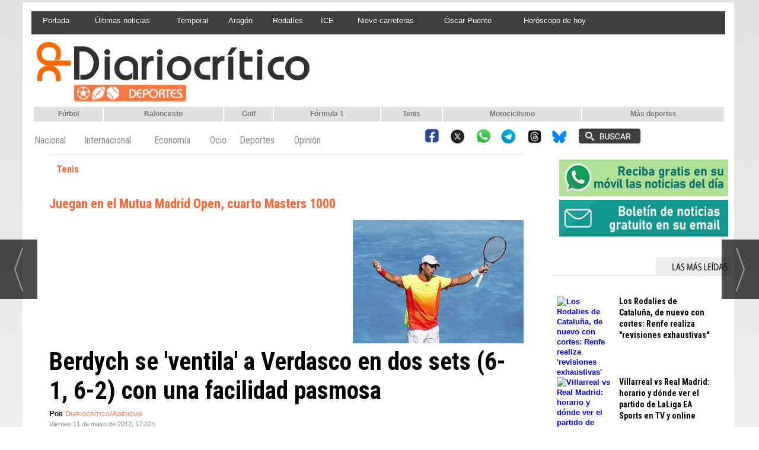

--- FILE ---
content_type: text/html; charset=UTF-8
request_url: https://www.diariocritico.com/noticia/411978/tenis/berdych-se-ventila-a-verdasco-en-dos-sets-6-1-6-2-con-una-facilidad-pasmosa.html
body_size: 23631
content:
<!DOCTYPE html>
<html lang="es"><head>
<meta http-equiv="Content-Type" content="text/html; charset=UTF-8" />

<title>Berdych se 'ventila' a Verdasco en dos sets (6-1, 6-2) con una facilidad pasmosa | Diariocrítico.com</title>
<meta name="robots" content="index, follow, max-image-preview:large" />
<script>var auto_link_ed = false;</script>

<base href="https://www.diariocritico.com/"/>
<meta name="description" content="El tenista checo Tomas Berdych accedió este viernes a las semifinales del Mutua Madrid Open, cuarto Masters 1000 de la temporada, tras derrotar al español Fernando Verdasco (6-1, 6-2), en un encuentro en el que el madrileño no fue ni la sombra del que eliminó a Rafa Nadal en tercera ronda y acabó sucumbiendo ante un gr" />
<meta name='keywords' content="" />
<meta name='news_keywords' content="" />
<meta property="article:tag" content="verdasco"/>
<meta property="article:tag" content="Masters 1000"/>
<meta property="article:tag" content="Berdych"/>
<meta property="article:tag" content="Mutua Madrid Open "/>
<meta name="author" content="Diariocrítico.com" />
<link rel="canonical" href="https://www.diariocritico.com/noticia/411978/tenis/berdych-se-ventila-a-verdasco-en-dos-sets-6-1-6-2-con-una-facilidad-pasmosa.html" />

<link rel="alternate" media="handheld" href="https://www.diariocritico.com/movil/noticia/411978/tenis/berdych-se-ventila-a-verdasco-en-dos-sets-6-1-6-2-con-una-facilidad-pasmosa.html" />
<meta property="og:image" content="https://www.diariocritico.com/fotos/1/noticias/da/cd/8a/85/212017.jpg" />
<link rel="preload" as="image" href="https://www.diariocritico.com/fotos/1/noticias/da/cd/8a/85/212017.jpg" fetchpriority="high" crossorigin="anonymous">
<meta property="og:site_name" content="Diariocrítico.com" />
<meta property="og:type" content="article" />
<meta property="og:title" content="Berdych se 'ventila' a Verdasco en dos sets (6-1, 6-2) con una facilidad pasmosa" />
<meta property="og:url" content="https://www.diariocritico.com/noticia/411978/tenis/berdych-se-ventila-a-verdasco-en-dos-sets-6-1-6-2-con-una-facilidad-pasmosa.html" />
<meta property="og:description" content="El tenista checo Tomas Berdych accedió este viernes a las semifinales del Mutua Madrid Open, cuarto Masters 1000 de la temporada, tras derrotar al español Fernando Verdasco (6-1, 6-2), en un encuentro en el que el madrileño no fue ni la sombra del que eli" />
<meta name='twitter:card' content='summary_large_image'><meta name='twitter:image:src' content='https://www.diariocritico.com/fotos/1/noticias/da/cd/8a/85/212017.jpg'>
<meta name="twitter:site" content="@diariocritico" />
<meta name="twitter:creator" content="" />
<meta name="twitter:title" content="Berdych se 'ventila' a Verdasco en dos sets (6-1, 6-2) con una facilidad pasmosa" />
<meta name="twitter:description" content="El tenista checo Tomas Berdych accedió este viernes a las semifinales del Mutua Madrid Open, cuarto Masters 1000 de la temporada, tras derrotar al español Fernando Verdasco (6-1, 6-2), en un encuentro en el que el madrileño no fue ni la sombra del que eli" />
<meta name="viewport" content="width=device-width, initial-scale=1">
<link rel="preload" as="script" href="//ads.diariocritico.com/delivery/asyncjs.php">
<link rel="preconnect" href="https://www.googletagmanager.com" crossorigin>
<link rel="preconnect" href="https://fonts.googleapis.com/">
<link rel="preconnect" href="https://fonts.gstatic.com" crossorigin>

<link rel="alternate" type="application/rss+xml" href="https://www.diariocritico.com/rss/ultimasNoticias/" />
<!-- Begin Analytics Tag Global site tag (gtag.js) - Google Analytics -->
<script async src="https://www.googletagmanager.com/gtag/js?id=G-EL5R1S2BK2"></script> 
<script async src="https://www.googletagmanager.com/gtag/js?id=G-HSCNHJ2FBP"></script>
<script>
  window.dataLayer = window.dataLayer || [];
  function gtag(){dataLayer.push(arguments);}
  gtag('js', new Date());

  gtag('config', 'G-EL5R1S2BK2');
  gtag('config', 'G-HSCNHJ2FBP');
</script>
<!-- End Analytics Tag -->
<meta name="msvalidate.01" content="4BA0CFB2C65B62EE4ED6F134101B27E7" />
<!-- a93f160c3077b373e5b80fd09d3b250a907bad72 -->
<meta property="fb:pages" content="75756101590" />
<meta name="lh-site-verification" content="604b22548fbebba00ec6" />
<link rel="preload" as="style" href="https://www.diariocritico.com/editmaker_noticia.css" type="text/css"  onload="this.onload=null;this.rel='stylesheet'"/>
<noscript><link href="https://www.diariocritico.com/editmaker_noticia.css" rel="stylesheet" type="text/css" ></noscript><script type="text/javascript" src="https://www.diariocritico.com/editmaker_noticia.js" ></script>
<link rel="apple-touch-icon" sizes="114x114" href="https://www.diariocritico.com/imagenes/apple-icon-114x114.png">
<link href='https://fonts.googleapis.com/css?family=Roboto+Condensed:400,300,700' rel='stylesheet' type='text/css'>
<script>$( document ).ready(function() { $('.encuesta.v center br').remove();});</script>

<link rel="stylesheet" href="https://site-assets.fontawesome.com/releases/v6.5.2/css/all.css" >

<script src="//ads.diariocritico.com/delivery/asyncjs.php" async=""></script>

<script>
document.addEventListener("DOMContentLoaded", function () {
  const rotativos = document.querySelectorAll(".revive-rotativo");

  rotativos.forEach(function (contenedor) {
    const zoneid = contenedor.dataset.zoneid;
    const iframe = document.createElement("iframe");

    function recargarIframe() {
      const cb = Date.now(); // cache-buster
      iframe.src = `https://ads.diariocritico.com/delivery/afr.php?zoneid=${zoneid}&cb=${cb}`;

      // Siguiente rotación con nuevo tiempo aleatorio
      const nextDelay = Math.floor(Math.random() * (30 - 10 + 1) + 10) * 1000; // entre 10 y 30 segundos
      setTimeout(recargarIframe, nextDelay);
    }

    // Configura el iframe
    iframe.setAttribute("allow", "autoplay");
    iframe.setAttribute("scrolling", "no");
    iframe.setAttribute("frameborder", "0");
    iframe.setAttribute("title", "Publicidad");

    iframe.style.width = "100%";
    iframe.style.height = "100%";

    contenedor.appendChild(iframe);
    recargarIframe(); // Lanza la primera carga
  });
});
</script>


<script type="text/javascript">
	;(function( w ){
	"use strict";
	if( !w.loadCSS ){
	w.loadCSS = function(){};
	}
	var rp = loadCSS.relpreload = {};
	rp.support = (function(){
	var ret;
	try {
	ret = w.document.createElement( "link" ).relList.supports( "preload" );
	} catch (e) {
	ret = false;
	}
	return function(){
	return ret;
	};
	})();
	rp.bindMediaToggle = function( link ){
	var finalMedia = link.media || "all";
	function enableStylesheet(){
	if( link.addEventListener ){
	link.removeEventListener( "load", enableStylesheet );
	} else if( link.attachEvent ){
	link.detachEvent( "onload", enableStylesheet );
	}
	link.setAttribute( "onload", null );
	link.media = finalMedia;
	}
	if( link.addEventListener ){
	link.addEventListener( "load", enableStylesheet );
	} else if( link.attachEvent ){
	link.attachEvent( "onload", enableStylesheet );
	}
	setTimeout(function(){
	link.rel = "stylesheet";
	link.media = "only x";
	});
	setTimeout( enableStylesheet, 3000 );
	};
	rp.poly = function(){
	if( rp.support() ){
	return;
	}
	var links = w.document.getElementsByTagName( "link" );
	for( var i = 0; i < links.length; i++ ){
	var link = links[ i ];
	if( link.rel === "preload" && link.getAttribute( "as" ) === "style" && !link.getAttribute( "data-loadcss" ) ){
	link.setAttribute( "data-loadcss", true );
	rp.bindMediaToggle( link );
	}
	}
	};
	if( !rp.support() ){
	rp.poly();
	var run = w.setInterval( rp.poly, 500 );
	if( w.addEventListener ){
	w.addEventListener( "load", function(){
	rp.poly();
	w.clearInterval( run );
	} );
	} else if( w.attachEvent ){
	w.attachEvent( "onload", function(){
	rp.poly();
	w.clearInterval( run );
	} );
	}
	}
	if( typeof exports !== "undefined" ){
	exports.loadCSS = loadCSS;
	}
	else {
	w.loadCSS = loadCSS;
	}
	}( typeof global !== "undefined" ? global : this ) );
	</script>

<script type="text/javascript">var idnoti = '411978';</script>
<script src='https://www.google.com/recaptcha/api.js'  async defer></script><script type="application/ld+json">
{
"@context": "https://schema.org",
"@graph": [
{
"@id": "https:\/\/www.diariocritico.com\/#organization",
"@type": "Organization",
"name": "Diariocrítico.com",
"url": "https:\/\/www.diariocritico.com\/",
"logo": {
"@type": "ImageObject",
"@id": "https:\/\/www.diariocritico.com\/#logo",
"url": "https:\/\/www.diariocritico.com\/imagenes\/logodcmovil.gif",
"width": 112,
"height": 112
}
},
{
"@type": "BreadcrumbList",
"itemListElement": [
{
"@type": "ListItem",
"position": 1,
"item": {
"@id": "https:\/\/www.diariocritico.com\/",
"name": "Diariocrítico.com"
}
}
,{
"@type": "ListItem",
"position": 2,
"item": {
"@id": "https:\/\/www.diariocritico.com\/deportes",
"name": "Deportes"
}
},{
"@type": "ListItem",
"position": 3,
"item": {
"@id": "https:\/\/www.diariocritico.com\/deportes\/tenis",
"name": "Tenis"
}
}
]
},
{
"@type": "NewsArticle",
"@id": "https:\/\/www.diariocritico.com\/noticia\/411978\/tenis\/berdych-se-ventila-a-verdasco-en-dos-sets-6-1-6-2-con-una-facilidad-pasmosa.html#news",
"mainEntityOfPage": {
"@type": "WebPage",
"@id": "https:\/\/www.diariocritico.com\/noticia\/411978\/tenis\/berdych-se-ventila-a-verdasco-en-dos-sets-6-1-6-2-con-una-facilidad-pasmosa.html"
},
"url": "https:\/\/www.diariocritico.com\/noticia\/411978\/tenis\/berdych-se-ventila-a-verdasco-en-dos-sets-6-1-6-2-con-una-facilidad-pasmosa.html",
"headline": "Berdych se 'ventila' a Verdasco en dos sets (6-1, 6-2) con una facilidad pasmosa",
"datePublished": "2012-05-11T17:22:57Z",
"dateModified": "2012-05-11T17:26:01Z",
"image": {
"@type": "ImageObject",
"url": "https:\/\/www.diariocritico.com\/fotos\/1\/noticias\/da\/cd\/8a\/85\/212017.jpg",
"height": 208,
"width": 288
},
"publisher": { "@id": "https:\/\/www.diariocritico.com\/#organization" }
,
"author": [{"@type":"Person","name":"Diariocrítico\/Agencias","url":"https:\/\/www.diariocritico.com\/diariocritico\/agencias\/autor\/3\/"}]
,
"articleBody": "Pese al tanteo inicial, el encuentro duró lo que tardó Berdych en romper el primer saque del español, exactamente cuatro juegos. El checo, que se mostró infinitamente superior a su rival durante todo el encuentro, dio un golpe encima de la mesa consiguiendo el primer 'break' que sumaría al segundo en el siguiente saque de Verdasco. Esos dos juegos de ventaja, unidos a la solidez en el saque de Berdych, que no concedió ni una sola bola de 'break', hicieron que el 'gigantón' sentenciara el primer set por un clarísimo 6-1. El tenista español, que no parecía el que eliminó a Nadal, llegó a cometer hasta once errores no forzados en la primera manga. El madrileño necesitaba una reacción acorde a la que tuvo frente al número dos del mundo, sin embargo, lo que llegó fue la debacle. En el primer juego del segundo set, con saque para Verdasco, Berdych volvió a demostrar que no estaba sobre la pista azul de Madrid para conceder oportunidades y prácticamente acabó con las aspiraciones del español rompiendo de nuevo su saque. Verdasco intentó de todas las formas posibles dar la vuelta al marcador, pero en ningún momento supo como hacer daño a su rival, que se encontraba muy seguro al saque conservando su renta con tranquilidad. Así transcurrió el también corto segundo set, que finalizó con un nuevo servicio ganado por el checo, que sumó más del doble de 'winners' que su rival. Con el 6-2 final Berdych confirmó su pase a semifinales, donde se enfrentará al argentino Juan Martín del Potro en busca de un puesto en la gran final del domingo, que derrotó con facilidad a Alexandr Dolgopolov (6-3, 6-4). El de Tandil rompió el servicio de su rival en el primer set, pero no aprovechó en el siguiente juego una bola de 'break' para cerrar el primer set. Dolgopolov recuperó la rotura, pero sus múltiples errores no forzados le hicieron perder la manga. Ya en la segunda manga, 'Delpo' puso la directa hacia las semifinales y, solventando sus juegos en blanco, consiguió el 'break' y se colocó 4-2 en el partido. Con el encuentro en contra, Dolgopolov, irregular con su raqueta intercalando errores no forzados con 'winners', se rindió ante el juego sencillo y práctico del argentino. --RESULTADOS. -Hombres. -Cuartos de final. Tomas Berdych (RCH\/N.6) a FERNANDO VERDASCO (ESP\/N.15) 6-1, 6-2. Juan Martín del Potro (ARG\/N.10) a Alexandr Dolgopolov (UCR\/N.16) 6-3, 6-4. -Mujeres. -Cuartos de final. Victoria Azarenka (BLR\/N.1) a Na Li (CHN\/N.8) 3-6, 6-3, 6-3. Serena Williams (USA\/N.9) a Maria Sharapova(RUS\/N.2) 6-1, 6-3."
,
"about": "El tenista checo Tomas Berdych accedió este viernes a las semifinales del Mutua Madrid Open, cuarto Masters 1000 de la temporada, tras derrotar al español Fernando Verdasco (6-1, 6-2), en un encuentro en el que el madrileño no fue ni la sombra del que eliminó a Rafa Nadal en tercera ronda y acabó sucumbiendo ante un gran Berdych."
,
"keywords": "verdasco, Masters 1000, Berdych, Mutua Madrid Open"

}
]
}
</script>
</head>
<body>

<div class="centerdiv">
<div id="MES"></div>
<table><tbody>
<tr>
<td class="editmaker">
<div id="MSC">
<!-- menu 19 -->
<table id="id_menu_19" data-id="19" class='menu horizontal editMenuEdit hor_29 est_29'><tr>
<td><a href="https://www.diariocritico.com/?utm_source=Direct&utm_medium=enlace&utm_campaign=cabecera" target="_self" title="Portada"  alt="Diariocritico.com" >Portada</a></td>
<td><a href="https://www.diariocritico.com/ultimas-noticias?utm_source=Direct&utm_medium=enlace&utm_campaign=cabecera" target="_self" title="Últimas noticias"  alt="Últimas noticias ultima hora" >Últimas noticias</a></td>
<td><a href="https://www.diariocritico.com/nacional/temporal-nieve-ingrid-cientos-de-carreteras" target="_self" title="Temporal"  alt="Temporal nieve Ingrid carreteras cortadas" >Temporal</a></td>
<td><a href="https://www.diariocritico.com/nacional/arranca-la-campana-electoral-aragonesa-pp-vox" target="_self" title="Aragón"  alt="elecciones Aragón" >Aragón</a></td>
<td><a href="https://www.diariocritico.com/nacional/trenes-de-rodalies-no-volveran-a-circular" target="_self" title="Rodalíes"  alt="Rodalíes no funcionan" >Rodalíes</a></td>
<td><a href="https://www.diariocritico.com/internacional/agentes-del-ice-matan-a-otra-persona-minneapolis" target="_blank" title="ICE"  alt="agentes ICE matan hombre" >ICE</a></td>
<td><a href="https://www.diariocritico.com/nacional/temporal-nieve-mas-60-carreteras-red-principal-afectadas" target="_self" title="Nieve carreteras"  alt="Nieve carreteras cortes alerta" >Nieve carreteras</a></td>
<td><a href="https://www.diariocritico.com/nacional/puente-empresas-obras-adamuz-flor-y-nata-obra-publica" target="_self" title="Óscar Puente"  alt="ultima hora Óscar Puente" >Óscar Puente</a></td>
<td><a href="https://www.diariocritico.com/horoscopo-hoy-sabado-24-enero-2026" target="_self" title="Horóscopo de hoy"  alt="horoscopo hoy sábado 24 enero 2026" >Horóscopo de hoy</a></td>
<td class="con_publi menu__29 id_publi_755"  ><div style="width: 140px"></div></td>
</tr></table><table class="menu hor_29 est_29"><tr>
</tr>
</table>
<!-- fin menu -->

<!-- menu 259 -->
<table id="id_menu_259" data-id="259" class='menu horizontal editMenuEdit hor_1 est_1'><tr>
<td class="con_publi menu__1 id_publi_397"><ins
  data-revive-zoneid="14"
  data-revive-id="2186d918c6a9857bbf2222393fd5d098"
  style="display:inline-block;width:140px;height:600px;"
  aria-label="Publicidad 140x600">
</ins></td>
</tr>
</table>
<!-- fin menu -->
</div>
<div id="C">
<!-- CABECERA -->
<table class="cabecera" style="height:120px;background:url(https://www.diariocritico.com/imagenes/cabecera-deportes.jpg);background-repeat:no-repeat;"><tr><td class="izq" onclick="window.location='https://www.diariocritico.com/deportes/tenis'"><img id="img_cabecera" src="https://www.diariocritico.com/imagenes/cabecera-deportes.jpg" alt="www.diariocritico.com" /></td><td align="right">
<!-- menu 18 -->
<table id="id_menu_18" data-id="18" class='menu en_cabecera horizontal editMenuEdit hor_28 est_28'><tr>
<td class="con_publi menu__28 id_publi_798"><ins
  data-revive-zoneid="323"
  data-revive-id="2186d918c6a9857bbf2222393fd5d098"
  style="display:inline-block;width:320px;height:100px;"
  aria-label="Publicidad 320x100">
</ins></td>
</tr></table><table class="menu en_cabecera hor_raiz hor_28 est_28"><tr>
</tr>
</table>
<!-- fin menu -->

<!-- menu 25 -->
<table id="id_menu_25" data-id="25" class='menu en_cabecera horizontal editMenuEdit hor_1 est_1'><tr>
</tr></table><table class="menu en_cabecera hor_raiz hor_1 est_1"><tr>
<td class="con_publi menu__1 id_publi_45"  ><div style="width:100px; height:7px"></div></td>
</tr></table><table class="menu en_cabecera hor_raiz hor_1 est_1"><tr>
</tr>
</table>
<!-- fin menu -->
</td></tr></table>
<!-- FIN DE CABECERA -->
</div>
<div id="MBC">
<!-- menu 64 -->
<table id="id_menu_64" data-id="64" class='menu horizontal editMenuEdit hor_35 est_35'><tr>
<td class="con_publi menu__35 id_publi_256"><div style="padding-bottom:10px;"></div></td>
<td><a href="https://www.diariocritico.com/deportes/futbol" target="_self" title="F&#250;tbol"  alt="Toda la información actual con las novedades futbolísticas, jugadores fichajes camisetas" >F&#250;tbol</a></td>
<td><a href="https://www.diariocritico.com/deportes/baloncesto" target="_self" title="Baloncesto"  alt="Última hora y noticias de Baloncesto, Liga, NBA, EBA" >Baloncesto</a></td>
<td><a href="https://www.diariocritico.com/deportes/golf" target="_self" title="Golf"  alt="Actualidad y noticias del mundo del golf. Vídeos imágenes y última hora de los torneos profesionales y amateur, golfistas y principales competiciones en Diariocritico.com" >Golf</a></td>
<td><a href="https://www.diariocritico.com/deportes/formula-1" target="_self" title="F&#243;rmula 1" >F&#243;rmula 1</a></td>
<td><a href="https://www.diariocritico.com/deportes/tenis" target="_self" title="Tenis">Tenis</a></td>
<td><a href="https://www.diariocritico.com/deportes/motociclismo" target="_self" title="Motociclismo">Motociclismo</a></td>
<td><a href="https://www.diariocritico.com/deportes/mas-deportes" target="_self" title="M&#225;s deportes">M&#225;s deportes</a></td>
</tr>
</table>
<!-- fin menu -->

<!-- menu 40 -->
<table id="id_menu_40" data-id="40" class='menu horizontal editMenuEdit hor_20 est_20'><tr>
<td><a href="https://www.diariocritico.com/nacional?utm_source=promo&utm_medium=cabecera&utm_campaign=bajo-cabecera&cache=true" target="_self" title="Nacional"  alt="Última hora de las noticias de España, información y opinión de la actualidad nacional. Las últimas noticias de Madrid, Valencia, Andalucía, Cataluña" >Nacional</a></td>
<td><a href="https://www.diariocritico.com/internacional?utm_source=promo&utm_medium=bajo-cabecera&utm_campaign=internacional&cache=true" target="_self" title="Internacional"  alt="Última hora de las noticias Internacionales, información y opinión de la actualidad mundial. Información sobre la Unión Europea, Estados Unidos, Argentina, Venezuela, México y toda hispanoamérica" >Internacional</a></td>
<td><a href="https://www.diariocritico.com/economia?utm_source=promo&utm_medium=bajo-cabecera&utm_campaign=economia&cache=true" target="_self" title="Economía"  alt="Economía. Noticias, la bolsa, Íbex 35, índices, análisis, fotos, vídeos, imagenes, agenda y otros servicios de economía española USA e internacional en Diariocritico." >Economía</a></td>
<td><a href="https://www.diariocritico.com/ocio?utm_source=promo&utm_medium=bajo-cabecera&utm_campaign=ocio&cache=true" target="_self" title="Ocio"  alt="Propuestas para el tiempo libre, cronica rosa, música, teatro, libros, cine, salud y bienestar" >Ocio</a></td>
<td><a href="https://www.diariocritico.com/ultimas-noticias-deportes?utm_source=promo&utm_medium=cabecera&utm_campaign=bajo-cabecera?cache=true" target="_self" title="Deportes"  alt="&#9989; Últimas noticias de Deportes; última hora de la actualidad sobre fútbol, baloncesto, ciclismo, tenis, motor y Fórmula 1 LaLiga Santander · LaLiga SmartBank · Champions League" >Deportes</a></td>
<td><a href="https://www.diariocritico.com/opinion?utm_source=promo&utm_medium=cabecera&utm_campaign=bajo-cabecera&cache=true" target="_self" title="Opinión"  alt="Artículos de opinión, editoralistas" >Opinión</a></td>
<td class="titulo con_img"><img src="https://www.diariocritico.com/imagenes/space01.png" alt="space" /></td>
<td class="con_publi menu__20 id_publi_846"><table><tbody><tr>
            <td class="con_img"><a href="/redes-sociales/" target="_self" title="Buscador"><img src="https://www.diariocritico.com/imagenes/redes-sociales-2025.png" alt="Buscador"  height="40" /></a></td>
            <td class="con_img"><a href="/buscar/" target="_self" title="Buscador"><img src="https://www.diariocritico.com/imagenes/buscador.png" alt="Buscador" width="120" height="40" /></a></td>
</tr></tbody></table></td>
</tr>
</table>
<!-- fin menu -->
</div>
<table class="colapsada" id="colaps"><tbody>
<tr>

<td class="sinpadding"></td>

<td class="SMD"></td>

</tr>

<tr>

<td class="ccentro">
<div id="TCC"></div>
<div id="NC">
<!-- noticia -->
<div class="n1 sin_borde dentroNoticia" data-id="411978"><form><input type="hidden" id="id_seccion_actual" value="21" /></form><div class='navegacion'><a href="https://www.diariocritico.com/deportes/tenis" class="seccion" style="display:block;">Tenis</a>
</div>
<h3 class="antesubtitulo antetit">Juegan en el Mutua Madrid Open, cuarto Masters 1000</h3>
<div title="noticia 411978"><table style="float:right;margin-right:0px;" class="foto posF-3 "><tr><td><div class="fotodiv"><img src='https://www.diariocritico.com/fotos/1/noticias/da/cd/8a/85/212017.jpg' width="288" height="208" title="Berdych se 'ventila' a Verdasco en dos sets (6-1, 6-2) con una facilidad pasmosa" alt="Berdych se 'ventila' a Verdasco en dos sets (6-1, 6-2) con una facilidad pasmosa" /></div></td></tr></table><h1 class="titulo">Berdych se 'ventila' a Verdasco en dos sets (6-1, 6-2) con una facilidad pasmosa</h1></div>
<div class='firmante' id='firmante_3'>Por <a href='https://www.diariocritico.com/diariocritico/agencias/autor/3/' class='enlace'><span class='nombre_firmante'>Diariocrítico/Agencias</span></a>
</div><div class='ulthora fecha_publicacion'> <span class="dia_mes_anno">viernes 11 de mayo de 2012</span><span class="sepF">, </span><span class="hora_minutos">17:22h</span></div>
<div class="social">
  <a onclick="javascript:window.open(this.href,'', 'menubar=no,toolbar=no,resizable=yes,scrollbars=yes,height=600,width=600');return false;"  href="https://www.facebook.com/sharer/sharer.php?sdk=joey&u=https://www.diariocritico.com/noticia/411978/tenis/berdych-se-ventila-a-verdasco-en-dos-sets-6-1-6-2-con-una-facilidad-pasmosa.html" target="blank""><span>Facebook</span></a>

  <a onclick="javascript:window.open(this.href,'', 'menubar=no,toolbar=no,resizable=yes,scrollbars=yes,height=600,width=600');return false;"  href="https://twitter.com/intent/tweet?original_referer=https://www.diariocritico.com/noticia/411978/tenis/berdych-se-ventila-a-verdasco-en-dos-sets-6-1-6-2-con-una-facilidad-pasmosa.html&text=Berdych%20se%20%27ventila%27%20a%20Verdasco%20en%20dos%20sets%20(6-1%2C%206-2)%20con%20una%20facilidad%20pasmosa%20https://www.diariocritico.com/noticia/411978/tenis/berdych-se-ventila-a-verdasco-en-dos-sets-6-1-6-2-con-una-facilidad-pasmosa.html" target="_blank"><span>Twitter</span></a>


  
<a
  class="icon-bluesky"
  href="#"
  onclick="
    const t=''.trim();
    const u='https://www.diariocritico.com/noticia/411978/tenis/berdych-se-ventila-a-verdasco-en-dos-sets-6-1-6-2-con-una-facilidad-pasmosa.html'.trim();
    const text = encodeURIComponent((t ? t + ' ' : '') + u);
    window.open(
      'https://bsky.app/intent/compose?text=' + text,
      '',
      'menubar=no,toolbar=no,resizable=yes,scrollbars=yes,height=600,width=600'
    );
    return false;
  "
  target="_blank"
  rel="noopener"
>
  <span>Bluesky</span>
</a>




  
  <a href="https://api.whatsapp.com/send?text=https://www.diariocritico.com/noticia/411978/tenis/berdych-se-ventila-a-verdasco-en-dos-sets-6-1-6-2-con-una-facilidad-pasmosa.html" target="_blank"><span>WhatsApp</span></a>

<a onclick="javascript:window.open(this.href,'', 'menubar=no,toolbar=no,resizable=yes,scrollbars=yes,height=600,width=600');return false;" href="https://t.me/share/url?url=https://www.diariocritico.com/noticia/411978/tenis/berdych-se-ventila-a-verdasco-en-dos-sets-6-1-6-2-con-una-facilidad-pasmosa.html&text=Berdych%20se%20%27ventila%27%20a%20Verdasco%20en%20dos%20sets%20(6-1%2C%206-2)%20con%20una%20facilidad%20pasmosa%20https://www.diariocritico.com/noticia/411978/tenis/berdych-se-ventila-a-verdasco-en-dos-sets-6-1-6-2-con-una-facilidad-pasmosa.html" target="_blank" ><span>Telegram</span></a>
</div>



<div class="entradilla">El tenista checo Tomas Berdych accedió este viernes a las semifinales del Mutua Madrid Open, cuarto Masters 1000 de la temporada, tras derrotar al español Fernando Verdasco (6-1, 6-2), en un encuentro en el que el madrileño no fue ni la sombra del que eliminó a Rafa Nadal en tercera ronda y acabó sucumbiendo ante un gran Berdych.</div>
<div class="texto" id="textoNoticia">Pese al tanteo inicial, el encuentro duró lo que tardó Berdych en romper el primer saque del español, exactamente cuatro juegos. El checo, que se mostró infinitamente superior a su rival durante todo el encuentro, dio un golpe encima de la mesa consiguiendo el primer 'break' que sumaría al segundo en el siguiente saque de Verdasco.<br /><br />&nbsp;&nbsp; Esos dos juegos de ventaja, unidos a la solidez en el saque de Berdych, que no concedió ni una sola bola de 'break', hicieron que el 'gigantón' sentenciara el primer set por un clarísimo 6-1. El tenista español, que no parecía el que eliminó a Nadal, llegó a cometer hasta once errores no forzados en la primera manga.<br /><br />&nbsp;&nbsp; El madrileño necesitaba una reacción acorde a la que tuvo frente al número dos del mundo, sin embargo, lo que llegó fue la debacle. En el primer juego del segundo set, con saque para Verdasco, Berdych volvió a demostrar que no estaba sobre la pista azul de Madrid para conceder oportunidades y prácticamente acabó con las aspiraciones del español rompiendo de nuevo su saque.<br /><br />&nbsp;&nbsp; Verdasco intentó de todas las formas posibles dar la vuelta al marcador, pero en ningún momento supo como hacer daño a su rival, que se encontraba muy seguro al saque conservando su renta con tranquilidad.<br /><br />&nbsp;&nbsp; Así transcurrió el también corto segundo set, que finalizó con un nuevo servicio ganado por el checo, que sumó más del doble de 'winners' que su rival. Con el 6-2 final Berdych confirmó su pase a semifinales, donde se enfrentará al argentino Juan Martín del Potro en busca de un puesto en la gran final del domingo, que derrotó con facilidad a Alexandr Dolgopolov (6-3, 6-4).<br /><br />&nbsp;&nbsp; El de Tandil rompió el servicio de su rival en el primer set, pero no aprovechó en el siguiente juego una bola de 'break' para cerrar el primer set. Dolgopolov recuperó la rotura, pero sus múltiples errores no forzados le hicieron perder la manga.<br /><br />&nbsp;&nbsp; Ya en la segunda manga, 'Delpo' puso la directa hacia las semifinales y, solventando sus juegos en blanco, consiguió el 'break' y se colocó 4-2 en el partido. Con el encuentro en contra, Dolgopolov, irregular con su raqueta intercalando errores no forzados con 'winners', se rindió ante el juego sencillo y práctico del argentino.<br /><br /><br /><br />--RESULTADOS.<br /><br />&nbsp;&nbsp; -Hombres.<br /><br />&nbsp;&nbsp; -Cuartos de final.<br /><br />&nbsp;&nbsp; Tomas Berdych (RCH/N.6) a FERNANDO VERDASCO (ESP/N.15) 6-1, 6-2.<br /><br />&nbsp;&nbsp; Juan Martín del Potro (ARG/N.10) a Alexandr Dolgopolov (UCR/N.16) 6-3, 6-4.<br /><br />&nbsp;&nbsp; -Mujeres.<br /><br />&nbsp;&nbsp; -Cuartos de final.<br /><br />&nbsp;&nbsp; Victoria Azarenka (BLR/N.1) a Na Li (CHN/N.8) 3-6, 6-3, 6-3.<br /><br />&nbsp;&nbsp; Serena Williams (USA/N.9) a Maria Sharapova(RUS/N.2) 6-1, 6-3.</div>
<div class="content-tags"><div class="tags"><a href="https://www.diariocritico.com/tag/verdasco">verdasco</a>
</div><div class="tags"><a href="https://www.diariocritico.com/tag/masters-1000">Masters 1000</a>
</div><div class="tags"><a rel="noindex nofollow" href="https://www.diariocritico.com/tag/berdych">Berdych</a>
</div><div class="tags"><a href="https://www.diariocritico.com/tag/mutua-madrid-open-">Mutua Madrid Open </a>
</div></div><script>$(function(){ $('#videos_noticia .videoWrapper .video-js').append('<div style="position: absolute;top: 0;left: 0;right: 0;height: 60px;"></div>')});</script>
<table style="width:100%;"><tr><td style="text-align:left;"><div class='interesa_noticia' id='capa_interesa_411978'>¿Te ha parecido interesante esta noticia? &nbsp;&nbsp;<a href="#" class="enlace ico_a_favor_noticia"><img src='https://www.diariocritico.com/imagenes/ico_a_favor_on.gif'> Si (<span id="voto_pos">2</span>)</a>&nbsp;&nbsp;&nbsp;<a href="#" class="enlace ico_en_contra_noticia"><img src='https://www.diariocritico.com/imagenes/ico_en_contra_on.gif'> No(<span id="voto_neg">0</span>)</a></div>
</td><td style="text-align:right;"></td></tr></table><div class="separador"></div>
</div>
<div style="clear:both"/>


<div class="comparte_noticia"></div>

<span id="comentariosED"></span><br /><span id="comentar_noticia_pleg"></span><script>function muestraBloqueComentarios(){$('#comentarios').show();$('#comentariosCollapsed').hide();}</script><div id='comentariosCollapsed' onclick="javascript:muestraBloqueComentarios();"><div class="plusComments">+</div><div class="plusCommentsTxt"><span class="enlace">0 comentarios</span></div></div><div id='comentarios' style="display:none"><ul><li><a href='#foros-asociados'><span id="etqComentarios">Comentarios</span></a></li></ul> <div id='foros-asociados' class="foros-asociados">
<div id="capa_formulario">
<form id="comentar_noticia" class="formComentarNoticia" method="post" action="/mvc/noticia/guardarComentario">
<input type="hidden" name="id_noticia" value="411978"  class="required form-control">
<div class="datosFromRow">
<div class="datosFromCol contF">
<div class="datosPer datosFromRow">
<div class="datosFromCol cajaP">
<input type="text" name="nombre"  class="required form-control" placeholder="Nombre" />
</div>
<div class="datosFromCol cajaP">
<input type="text" name="email" id="email_form" class="required validate-email form-control" placeholder="Email"  />
</div>
</div>
<div class="datosCom cajaP">
<textarea rows="5" placeholder="Escriba su comentario" name="comentario" id="comentario_form" class="required form-control"></textarea><br>
</div>
<div class="datosFromRow formFooter">
<label class="labelAceptoPolitica">
<input id="aceptoPolitica" type="checkbox" class="form-control" name="aceptoPolitica" value="1">
<span>He leído y acepto la <a href="https://www.diariocritico.com/politica-de-privacidad" target="_blank">Política de Privacidad </a>(y el <a href="/condiciones_uso.asp" target="_blank">Aviso Legal</a>).</span>
</label>
<div class="datosFromCol g-recaptcha" data-sitekey="6Ldjly0UAAAAAKc9iQK6Qftjpjm-I7coMEsSJDJP">
</div>
<div class="datosFromCol envif">
<input type="submit" class="form-control btn btn-success" id="enviar_comentario" value="Enviar comentario">
</div>
</div>
</div>
<div class="datosLeg datosFromCol">
<strong>Normas de uso</strong><br />
<p>Esta es la opinión de los internautas, no de Diariocrítico.com</p>
<p>No está permitido verter comentarios contrarios a la ley o injuriantes.</p>
<p>La dirección de email solicitada en ningún caso será utilizada con fines comerciales.</p>
<p>Tu dirección de email no será publicada.</p>
<p>Nos reservamos el derecho a eliminar los comentarios que consideremos fuera de tema.</p>
</div>
</div>
</form>
<div class="mensajeForm" id="mensajeForm"></div>
</div></div></div><script type='text/javascript'>
jQuery(function ($){
(function() {
$('#comentarios').tabs();
})();
});
</script>

</div>
<div>
<!-- menu 372 -->
<table id="id_menu_372" data-id="372" class='menu horizontal editMenuEdit hor_1 est_1'><tr>
<td class="con_publi menu__1 id_publi_817"><div class="anuncio-300x250"><div class="caja-publicidad">Publicidad</div><ins data-revive-zoneid="319" data-revive-id="2186d918c6a9857bbf2222393fd5d098"></ins></div></div></td>
<td class="con_publi menu__1 id_publi_818"><div class="anuncio-300x250"><div class="caja-publicidad">Publicidad</div><ins data-revive-zoneid="321" data-revive-id="2186d918c6a9857bbf2222393fd5d098"></ins></div></div></td>
<td class="con_publi menu__1 id_publi_255"  ><div style="padding-bottom:20px;"></div></td>
</tr></table><table class="menu hor_1 est_1"><tr>
</tr>
</table>
<!-- fin menu -->

<!-- menu 371 -->
<table id="id_menu_371" data-id="371" class='menu horizontal editMenuEdit hor_1 est_1'><tr>
<td class="con_publi menu__1 id_publi_817"><div class="anuncio-300x250"><div class="caja-publicidad">Publicidad</div><ins data-revive-zoneid="319" data-revive-id="2186d918c6a9857bbf2222393fd5d098"></ins></div></div></td>
<td class="con_publi menu__1 id_publi_818"><div class="anuncio-300x250"><div class="caja-publicidad">Publicidad</div><ins data-revive-zoneid="321" data-revive-id="2186d918c6a9857bbf2222393fd5d098"></ins></div></div></td>
<td class="con_publi menu__1 id_publi_255"  ><div style="padding-bottom:20px;"></div></td>
</tr></table><table class="menu hor_1 est_1"><tr>
<td>        <div class="tableModulo" id="id_modulo_115">
			<div class="tableModuloIn">
									<div class="row">	
											<div class="elemento_modulo pos1" data-posicion="1" id="pos1_115">
							<div  data-id="594817" class="titular_abajo noticiaWrap n2">
				        <div class="foto">
			<a  href="https://www.diariocritico.com/deportes/futbol/laliga/20260124/villarreal-real-madrid-horario-donde-ver-tv-online">
				<span class="superior"></span>
				<img loading="lazy"  src="https://www.diariocritico.com/fotos/modulos/115/371/1_115_371_378855_02-1pc8614.jpg"  alt="Villarreal vs Real Madrid: horario y dónde ver el partido de LaLiga EA Sports en TV y online" title="Villarreal vs Real Madrid: horario y dónde ver el partido de LaLiga EA Sports en TV y online" />
			</a>
					</div>
	    	       
        <div class="tituloWrap"><h2 class="titulo" ><a   href="https://www.diariocritico.com/deportes/futbol/laliga/20260124/villarreal-real-madrid-horario-donde-ver-tv-online">Villarreal vs Real Madrid: horario y dónde ver el partido de LaLiga EA Sports en TV y online</a></h2></div>
    	            		        </div>						</div>
												<div class="elemento_modulo pos2" data-posicion="2" id="pos2_115">
							<div  data-id="594793" class="titular_abajo noticiaWrap n2">
				        <div class="foto">
			<a  href="https://www.diariocritico.com/deportes/arbeloa-encantado-predisposicion-jugadores">
				<span class="superior"></span>
				<img loading="lazy"  src="https://www.diariocritico.com/fotos/modulos/115/371/2_115_371_378840_15-1pc9939.jpg"  alt="Arbeloa insiste en su discurso: 'Estoy encantado con la predisposición de todos los jugadores'" title="Arbeloa insiste en su discurso: 'Estoy encantado con la predisposición de todos los jugadores'" />
			</a>
					</div>
	    	       
        <div class="tituloWrap"><h2 class="titulo" ><a   href="https://www.diariocritico.com/deportes/arbeloa-encantado-predisposicion-jugadores">Arbeloa insiste en su discurso: "Estoy encantado con la predisposición de todos los jugadores"</a></h2></div>
    	            		        </div>						</div>
												<div class="elemento_modulo pos3" data-posicion="3" id="pos3_115">
							<div  data-id="594783" class="titular_abajo noticiaWrap n2">
				        <div class="foto">
			<a  href="https://www.diariocritico.com/deportes/punto-alcaraz-open-de-australia-tenis">
				<span class="superior"></span>
				<img loading="lazy"  src="https://www.diariocritico.com/fotos/modulos/115/371/3_115_371_alcaraz_697352d18be2f.jpg"  alt="El punto que ganó Alcaraz y que ha dejado sin palabras al Open de Australia" title="El punto que ganó Alcaraz y que ha dejado sin palabras al Open de Australia" />
			</a>
					</div>
	    	       
        <div class="tituloWrap"><h2 class="titulo" ><a   href="https://www.diariocritico.com/deportes/punto-alcaraz-open-de-australia-tenis">El punto que ganó Alcaraz y que ha dejado sin palabras al Open de Australia</a></h2></div>
    	            		        </div>						</div>
											</div>
										<div class="row">	
											<div class="elemento_modulo pos4" data-posicion="4" id="pos4_115">
							<div  data-id="594636" class="titular_abajo noticiaWrap n2">
				        <div class="foto">
			<a  href="https://www.diariocritico.com/deportes/rafa-jodar-arrasa-open-australia-nueva-promesa">
				<span class="superior"></span>
				<img loading="lazy"  src="https://www.diariocritico.com/fotos/modulos/115/371/4_115_371_378724_rafa-jodar.jpg"  alt="Quién es Rafa Jódar, la nueva promesa del tenis español que ha ganado en Australia" title="Quién es Rafa Jódar, la nueva promesa del tenis español que ha ganado en Australia" />
			</a>
					</div>
	    	       
        <div class="tituloWrap"><h2 class="titulo" ><a   href="https://www.diariocritico.com/deportes/rafa-jodar-arrasa-open-australia-nueva-promesa">Quién es Rafa Jódar, la nueva promesa del tenis español que ha ganado en Australia</a></h2></div>
    	            		        </div>						</div>
												<div class="elemento_modulo pos5" data-posicion="5" id="pos5_115">
													</div>
												<div class="elemento_modulo pos6" data-posicion="6" id="pos6_115">
													</div>
											</div>
										<div class="row">	
											<div class="elemento_modulo pos7" data-posicion="7" id="pos7_115">
							<div  data-id="541739" class="titular_abajo noticiaWrap n2">
				        <div class="foto">
			<a  href="https://www.diariocritico.com/baloncesto/mejores-jugadores-lakers">
				<span class="superior"></span>
				<img loading="lazy"  src="https://www.diariocritico.com/fotos/modulos/115/371/7_115_371_348795_24e2820726a123ab570434492550768b.jpeg"  alt="Los 10 mejores jugadores de la historia de Los Angeles Lakers" title="Los 10 mejores jugadores de la historia de Los Angeles Lakers" />
			</a>
					</div>
	    	       
        <div class="tituloWrap"><h2 class="titulo" ><a   href="https://www.diariocritico.com/baloncesto/mejores-jugadores-lakers">Los 10 mejores jugadores de la historia de Los Angeles Lakers</a></h2></div>
    	            		        </div>						</div>
												<div class="elemento_modulo pos8" data-posicion="8" id="pos8_115">
							<div  data-id="574873" class="titular_abajo noticiaWrap n2">
				        <div class="foto">
			<a  href="https://www.diariocritico.com/deportes/jugadores-de-la-nba-con-mas-anillos-de-la-historia">
				<span class="superior"></span>
				<img loading="lazy"  src="https://www.diariocritico.com/fotos/modulos/115/371/8_115_371_Proyecto-nuevo-(10).jpg"  alt="Los jugadores de la NBA con más anillos de la historia" title="Los jugadores de la NBA con más anillos de la historia" />
			</a>
					</div>
	    	       
        <div class="tituloWrap"><h2 class="titulo" ><a   href="https://www.diariocritico.com/deportes/jugadores-de-la-nba-con-mas-anillos-de-la-historia">Los jugadores de la NBA con más anillos de la historia</a></h2></div>
    	            		        </div>						</div>
												<div class="elemento_modulo pos9" data-posicion="9" id="pos9_115">
							<div  data-id="573631" class="titular_abajo noticiaWrap n2">
				        <div class="foto">
			<a  href="https://www.diariocritico.com/deportes/mejores-jugadores-boston-celtics">
				<span class="superior"></span>
				<img loading="lazy"  src="https://www.diariocritico.com/fotos/modulos/115/371/9_115_371_celtics.jpg"  alt="Los 10 mejores jugadores de la historia de los Boston Celtics" title="Los 10 mejores jugadores de la historia de los Boston Celtics" />
			</a>
					</div>
	    	       
        <div class="tituloWrap"><h2 class="titulo" ><a   href="https://www.diariocritico.com/deportes/mejores-jugadores-boston-celtics">Los 10 mejores jugadores de la historia de los Boston Celtics</a></h2></div>
    	            		        </div>						</div>
											</div>
								</div>
        </div>
        </td>
</tr></table><table class="menu hor_1 est_1"><tr>
<td class="con_publi menu__1 id_publi_819"><div class="anuncio-300x250"><div class="caja-publicidad">Publicidad</div><ins data-revive-zoneid="350" data-revive-id="2186d918c6a9857bbf2222393fd5d098"></ins></div></div></td>
<td class="con_publi menu__1 id_publi_820"><div class="anuncio-300x250"><div class="caja-publicidad">Publicidad</div><ins data-revive-zoneid="351" data-revive-id="2186d918c6a9857bbf2222393fd5d098"></ins></div></div></td>
</tr>
</table>
<!-- fin menu -->
</div>

</td>

<td id="MD">
<!-- menu 205 -->
<table id="id_menu_205" data-id="205" class='menu vertical editMenuEdit ver_1 est_1'>
<tr><td class="con_publi menu__1 id_publi_401"><div style="padding-bottom:10px; padding-right:10px;"></div>
<a href="https://www.diariocritico.com/noticias-del-dia-diariocritico-y-telegram">
<img loading="lazy" title="Suscripción a Diariocritico en Whatsapp" src="https://www.diariocritico.com/imagenes/banner-wasap-2024.png" width="285" height="62">
</a><div style="padding-bottom:5px;"></div>
<a href="https://www.diariocritico.com/suscripciones-al-boletin">
<img loading="lazy"  title="Suscripción a Diariocritico en email" src="https://www.diariocritico.com/imagenes/banner-boletin-2022.png" width="285" height="62">
</a>
<div style="padding-bottom:20px;"></div></td></tr>
<tr><td>        <div class="tableModulo" id="id_modulo_113">
			<div class="tableModuloIn">
									<div class="row">	
											<div class="elemento_modulo pos1" data-posicion="1" id="pos1_113">
							<div style="padding-bottom:10px;"></div><img loading="lazy" title="Las noticias de actualidad más leidas de hoy en Diariocritico.com" src="https://www.diariocritico.com/bancodeimagenes/28/lasmasleidas.gif" alt="Más leidas" width="300" height="38"/><div style="padding-bottom:10px;"></div>						</div>
											</div>
										<div class="row">	
											<div class="elemento_modulo pos2" data-posicion="2" id="pos2_113">
							        <div class="tableModulo" id="id_modulo_27">
			<div class="tableModuloIn">
									<div class="row">	
											<div class="elemento_modulo pos1" data-posicion="1" id="pos1_27">
							<div data-id="594815" class="titular_derecha noticiaWrap n4">
			        <div class="foto">
			<a  href="https://www.diariocritico.com/nacional/rodalies-de-cataluna-de-nuevo-con-cortes">
				<span class="superior"></span>
				<img loading="lazy"  src="https://www.diariocritico.com/fotos/modulos/27/205/1_27_205_378854_rodalies-2.jpg"  alt="Los Rodalies de Cataluña, de nuevo con cortes: Renfe realiza 'revisiones exhaustivas'" title="Los Rodalies de Cataluña, de nuevo con cortes: Renfe realiza 'revisiones exhaustivas'" />
			</a>
					</div>
    	    	            <div class="tituloWrap">
			<div class="titulo">
				<a  href="https://www.diariocritico.com/nacional/rodalies-de-cataluna-de-nuevo-con-cortes">
					Los Rodalies de Cataluña, de nuevo con cortes: Renfe realiza "revisiones exhaustivas"				</a>
			</div>
		</div>
    	    			
                    </div>
						</div>
											</div>
										<div class="row">	
											<div class="elemento_modulo pos2" data-posicion="2" id="pos2_27">
							<div data-id="594817" class="titular_derecha noticiaWrap n4">
			        <div class="foto">
			<a  href="https://www.diariocritico.com/deportes/futbol/laliga/20260124/villarreal-real-madrid-horario-donde-ver-tv-online">
				<span class="superior"></span>
				<img loading="lazy"  src="https://www.diariocritico.com/fotos/modulos/27/205/2_27_205_378855_02-1pc8614.jpg"  alt="Villarreal vs Real Madrid: horario y dónde ver el partido de LaLiga EA Sports en TV y online" title="Villarreal vs Real Madrid: horario y dónde ver el partido de LaLiga EA Sports en TV y online" />
			</a>
					</div>
    	    	            <div class="tituloWrap">
			<div class="titulo">
				<a  href="https://www.diariocritico.com/deportes/futbol/laliga/20260124/villarreal-real-madrid-horario-donde-ver-tv-online">
					Villarreal vs Real Madrid: horario y dónde ver el partido de LaLiga EA Sports en TV y online				</a>
			</div>
		</div>
    	    			
                    </div>
						</div>
											</div>
										<div class="row">	
											<div class="elemento_modulo pos3" data-posicion="3" id="pos3_27">
							<div data-id="594820" class="titular_derecha noticiaWrap n4">
			        <div class="foto">
			<a  href="https://www.diariocritico.com/nacional/17-anos-de-la-desaparicion-de-marta-del-castillo">
				<span class="superior"></span>
				<img loading="lazy"  src="https://www.diariocritico.com/fotos/modulos/27/205/3_27_205_378858_258694-2.jpg"  alt="17 años de la desaparición de Marta del Castillo: ¿qué sabe de su caso a día de hoy?" title="17 años de la desaparición de Marta del Castillo: ¿qué sabe de su caso a día de hoy?" />
			</a>
					</div>
    	    	            <div class="tituloWrap">
			<div class="titulo">
				<a  href="https://www.diariocritico.com/nacional/17-anos-de-la-desaparicion-de-marta-del-castillo">
					17 años de la desaparición de Marta del Castillo: ¿qué sabe de su caso a día de hoy?				</a>
			</div>
		</div>
    	    			
                    </div>
						</div>
											</div>
										<div class="row">	
											<div class="elemento_modulo pos4" data-posicion="4" id="pos4_27">
							<div data-id="594818" class="titular_derecha noticiaWrap n4">
			        <div class="foto">
			<a  href="https://www.diariocritico.com/nacional/detenidos-2-islamistas-atentar-manuales-de-explosivos">
				<span class="superior"></span>
				<img loading="lazy"  src="https://www.diariocritico.com/fotos/modulos/27/205/4_27_205_image_69749663b3921.jpg"  alt="Detenidos 2 islamistas que se preparaban para atentar con manuales de explosivos" title="Detenidos 2 islamistas que se preparaban para atentar con manuales de explosivos" />
			</a>
					</div>
    	    	            <div class="tituloWrap">
			<div class="titulo">
				<a  href="https://www.diariocritico.com/nacional/detenidos-2-islamistas-atentar-manuales-de-explosivos">
					Detenidos 2 islamistas que se preparaban para atentar con manuales de explosivos				</a>
			</div>
		</div>
    	    			
                    </div>
						</div>
											</div>
										<div class="row">	
											<div class="elemento_modulo pos5" data-posicion="5" id="pos5_27">
							<div data-id="594813" class="titular_derecha noticiaWrap n4">
			        <div class="foto">
			<a  href="https://www.diariocritico.com/nacional/temporal-nieve-ingrid-cientos-de-carreteras">
				<span class="superior"></span>
				<img loading="lazy"  src="https://www.diariocritico.com/fotos/modulos/27/205/5_27_205_378852_p1erm8vmg015451u9m1o38hsc54s4.jpg"  alt="El temporal de nieve 'Ingrid' sigue golpeando cientos de carreteras y los supermercados pueden quedarse sin suministros" title="El temporal de nieve 'Ingrid' sigue golpeando cientos de carreteras y los supermercados pueden quedarse sin suministros" />
			</a>
					</div>
    	    	            <div class="tituloWrap">
			<div class="titulo">
				<a  href="https://www.diariocritico.com/nacional/temporal-nieve-ingrid-cientos-de-carreteras">
					El temporal de nieve 'Ingrid' sigue golpeando cientos de carreteras y los supermercados pueden quedarse sin suministros				</a>
			</div>
		</div>
    	    			
                    </div>
						</div>
											</div>
										<div class="row">	
											<div class="elemento_modulo pos6" data-posicion="6" id="pos6_27">
							<div data-id="594823" class="titular_derecha noticiaWrap n4">
			        <div class="foto">
			<a  href="https://www.diariocritico.com/nacional/trenes-de-rodalies-no-volveran-a-circular">
				<span class="superior"></span>
				<img loading="lazy"  src="https://www.diariocritico.com/fotos/modulos/27/205/6_27_205_378862_rodalies_1.jpg"  alt="Los trenes de Rodalíes no volverán a circular hasta que se garantice la seguridad de las vías" title="Los trenes de Rodalíes no volverán a circular hasta que se garantice la seguridad de las vías" />
			</a>
					</div>
    	    	            <div class="tituloWrap">
			<div class="titulo">
				<a  href="https://www.diariocritico.com/nacional/trenes-de-rodalies-no-volveran-a-circular">
					Los trenes de Rodalíes no volverán a circular hasta que se garantice la seguridad de las vías				</a>
			</div>
		</div>
    	    			
                    </div>
						</div>
											</div>
								</div>
        </div>
        						</div>
											</div>
										<div class="row">	
											<div class="elemento_modulo pos3" data-posicion="3" id="pos3_113">
							<div style="padding-bottom:20px;"></div>						</div>
											</div>
										<div class="row">	
											<div class="elemento_modulo pos4" data-posicion="4" id="pos4_113">
							<div class="anuncio-300x600"><ins data-revive-zoneid="314" data-revive-id="2186d918c6a9857bbf2222393fd5d098"></ins></div>						</div>
											</div>
										<div class="row">	
											<div class="elemento_modulo pos5" data-posicion="5" id="pos5_113">
							<div style="padding-bottom:20px;"></div>						</div>
											</div>
										<div class="row">	
											<div class="elemento_modulo pos6" data-posicion="6" id="pos6_113">
							<div  data-id="594827" class="titular_abajo noticiaWrap n4">
				        <div class="foto">
			<a  href="https://www.diariocritico.com/internacional/agentes-del-ice-matan-a-otra-persona-minneapolis">
				<span class="superior"></span>
				<img loading="lazy"  src="https://www.diariocritico.com/fotos/modulos/113/205/6_113_205_378865_54977915494-87e8db3df6-6k.jpg" style="width:150px; height:78px;" alt="Agentes del ICE, el cuerpo policial de Trump anti-inmigrantes, matan a otra persona en Minneapolis" title="Agentes del ICE, el cuerpo policial de Trump anti-inmigrantes, matan a otra persona en Minneapolis" />
			</a>
					</div>
	    	       
        <div class="tituloWrap"><div class="titulo" ><a   href="https://www.diariocritico.com/internacional/agentes-del-ice-matan-a-otra-persona-minneapolis">Agentes del ICE, el cuerpo policial de Trump anti-inmigrantes, matan a otra persona en Minneapolis</a></div></div>
    	            		        </div>						</div>
											</div>
										<div class="row">	
											<div class="elemento_modulo pos7" data-posicion="7" id="pos7_113">
							<div  data-id="594826" class="titular_abajo noticiaWrap n43">
				        <div class="foto">
			<a  href="https://www.diariocritico.com/nacional/pp-comparecencia-sanchez-accidente-de-adamuz">
				<span class="superior"></span>
				<img loading="lazy"  src="https://www.diariocritico.com/fotos/modulos/113/205/7_113_205_378864_sanchez-moncloa.jpg" style="width:150px; height:78px;" alt="El PP exige que la comparecencia de Sánchez por el accidente de Adamuz sea esta semana" title="El PP exige que la comparecencia de Sánchez por el accidente de Adamuz sea esta semana" />
			</a>
					</div>
	    	       
        <div class="tituloWrap"><div class="titulo" ><a   href="https://www.diariocritico.com/nacional/pp-comparecencia-sanchez-accidente-de-adamuz">El PP exige que la comparecencia de Sánchez por el accidente de Adamuz sea esta semana</a></div></div>
    	            		        </div>						</div>
											</div>
										<div class="row">	
											<div class="elemento_modulo pos8" data-posicion="8" id="pos8_113">
							<div  data-id="594825" class="titular_abajo noticiaWrap n43">
				        <div class="foto">
			<a  href="https://www.diariocritico.com/nacional/comunicaciones-oficiales-tras-el-accidente-adamuz">
				<span class="superior"></span>
				<img loading="lazy"  src="https://www.diariocritico.com/fotos/modulos/113/205/8_113_205_378863_accidente-tren-adamuz-4.jpg" style="width:150px; height:78px;" alt="Renfe aclara la verdad sobre las comunicaciones oficiales tras el accidente de Adamuz" title="Renfe aclara la verdad sobre las comunicaciones oficiales tras el accidente de Adamuz" />
			</a>
					</div>
	    	       
        <div class="tituloWrap"><div class="titulo" ><a   href="https://www.diariocritico.com/nacional/comunicaciones-oficiales-tras-el-accidente-adamuz">Renfe aclara la verdad sobre las comunicaciones oficiales tras el accidente de Adamuz</a></div></div>
    	            		        </div>						</div>
											</div>
										<div class="row">	
											<div class="elemento_modulo pos9" data-posicion="9" id="pos9_113">
							<div style="padding-bottom:20px;"></div>						</div>
											</div>
										<div class="row">	
											<div class="elemento_modulo pos10" data-posicion="10" id="pos10_113">
							<div class="anuncio-300x600"><ins data-revive-zoneid="315" data-revive-id="2186d918c6a9857bbf2222393fd5d098"></ins></div>						</div>
											</div>
										<div class="row">	
											<div class="elemento_modulo pos11" data-posicion="11" id="pos11_113">
							<div style="padding-bottom:20px;"></div>						</div>
											</div>
										<div class="row">	
											<div class="elemento_modulo pos12" data-posicion="12" id="pos12_113">
							<div  data-id="594823" class="titular_abajo noticiaWrap n43">
				        <div class="foto">
			<a  href="https://www.diariocritico.com/nacional/trenes-de-rodalies-no-volveran-a-circular">
				<span class="superior"></span>
				<img loading="lazy"  src="https://www.diariocritico.com/fotos/modulos/113/205/12_113_205_378862_rodalies_1.jpg" style="width:150px; height:78px;" alt="Los trenes de Rodalíes no volverán a circular hasta que se garantice la seguridad de las vías" title="Los trenes de Rodalíes no volverán a circular hasta que se garantice la seguridad de las vías" />
			</a>
					</div>
	    	       
        <div class="tituloWrap"><div class="titulo" ><a   href="https://www.diariocritico.com/nacional/trenes-de-rodalies-no-volveran-a-circular">Los trenes de Rodalíes no volverán a circular hasta que se garantice la seguridad de las vías</a></div></div>
    	            		        </div>						</div>
											</div>
										<div class="row">	
											<div class="elemento_modulo pos13" data-posicion="13" id="pos13_113">
							<div  data-id="594822" class="titular_abajo noticiaWrap n43">
				        <div class="foto">
			<a  href="https://www.diariocritico.com/las-ventas-2026-primeros-carteles">
				<span class="superior"></span>
				<img loading="lazy"  src="https://www.diariocritico.com/fotos/modulos/113/205/13_113_205_378860_las-ventas-tendidos.jpg" style="width:150px; height:78px;" alt="Ganaderias toristas y coletudos emergentes, en la apertura de la temporada en Las Ventas" title="Ganaderias toristas y coletudos emergentes, en la apertura de la temporada en Las Ventas" />
			</a>
					</div>
	    	       
        <div class="tituloWrap"><div class="titulo" ><a   href="https://www.diariocritico.com/las-ventas-2026-primeros-carteles">Ganaderias toristas y coletudos emergentes, en la apertura de la temporada en Las Ventas</a></div></div>
    	            		        </div>						</div>
											</div>
										<div class="row">	
											<div class="elemento_modulo pos14" data-posicion="14" id="pos14_113">
							<div  data-id="577307" class="titular_abajo noticiaWrap n43">
				        <div class="foto">
			<a  href="https://www.diariocritico.com/seleccion/hogar/aspiradores-escoba-2024-calidad-y-precio-imbatible">
				<span class="superior"></span>
				<img loading="lazy"  src="https://www.diariocritico.com/fotos/modulos/113/205/14_113_205_MejoresAspiradoresEscobaCalidadyPrecioImbatible.jpg" style="width:150px; height:78px;" alt="Mejores Aspiradores Escoba 2025: Calidad y Precio Imbatible" title="Mejores Aspiradores Escoba 2025: Calidad y Precio Imbatible" />
			</a>
					</div>
	    	       
        <div class="tituloWrap"><div class="titulo" ><a   href="https://www.diariocritico.com/seleccion/hogar/aspiradores-escoba-2024-calidad-y-precio-imbatible">Mejores Aspiradores Escoba 2025: Calidad y Precio Imbatible</a></div></div>
    	            		        </div>						</div>
											</div>
										<div class="row">	
											<div class="elemento_modulo pos15" data-posicion="15" id="pos15_113">
							<div style="padding-bottom:20px;"></div>						</div>
											</div>
										<div class="row">	
											<div class="elemento_modulo pos16" data-posicion="16" id="pos16_113">
							<div class="anuncio-300x600"><ins data-revive-zoneid="316" data-revive-id="2186d918c6a9857bbf2222393fd5d098"></ins></div>						</div>
											</div>
										<div class="row">	
											<div class="elemento_modulo pos17" data-posicion="17" id="pos17_113">
							<div style="padding-bottom:20px;"></div>						</div>
											</div>
								</div>
        </div>
        </td></tr>
</table>
<!-- fin menu -->
</td>

</tr>
</tr>
</tbody></table>

<div class="aux-nav">

<a href="https://www.diariocritico.com/noticia/411977/nacional/el-15-m-calienta-motores-en-las-redes-sociales-para-celebrar-su-aniversario.html" class="next-nav">
<span>siguiente noticia</span>
</a>

<a href="https://www.diariocritico.com/noticia/411979/e-xclusivo/bofetadas-para-mafo-y-mimitos-para-rato.html" class="prev-nav">
<span>noticia anterior</span>
</a>

</div>

<div>
<!-- menu 332 -->
<table id="id_menu_332" data-id="332" class='menu horizontal editMenuEdit hor_51 est_51'><tr>
</tr></table><table class="menu hor_29 est_29"><tr>
<td><a href="https://www.diariocritico.com/tag/milagros-tolon" target="_blank" title="Milagros Tolón"  alt="Ministra de Educación" >Milagros Tolón</a></td>
<td><a href="https://www.diariocritico.com/musica?utm_source=wide&utm_medium=enlace&utm_campaign=footer" target="_self" title="Música"  alt="Opinión y crítica musical videos y noticias" >Música</a></td>
<td><a href="https://www.diariocritico.com/economia/seguros?utm_source=wide&utm_medium=enlace&utm_campaign=footer" target="_self" title="Seguros"  alt="Seguros" >Seguros</a></td>
<td><a href="https://www.diariocritico.com/teatro?utm_source=wide&utm_medium=enlace&utm_campaign=footer" target="_self" title="Teatro"  alt="Opinión y critica de las representaciones en cartel en Madrid" >Teatro</a></td>
<td class="est_29 ind_29"><a href="https://www.diariocritico.com/horoscopo-chino?utm_source=wide&utm_medium=enlace&utm_campaign=footer" target="_blank" title="Horóscopo chino"  alt="Tu animal según el Horóscopo y calendario chino" >Horóscopo chino</a></td>
<td><a href="https://www.diariocritico.com/horoscopos?utm_source=wide&utm_medium=enlace&utm_campaign=footer" target="_self" title="Horóscopo"  alt="Horóscopo gratis de Diariocritico" >Horóscopo</a></td>
<td class="est_29 ind_29"><a href="https://www.diariocritico.com/calendario/fiestas-patronales-de-los-pueblos-de-madrid" target="_self" title="Fiestas patronales"  alt="Fiestas patronales de los pueblos de Madrid" >Fiestas patronales</a></td>
</tr></table><table class="menu hor_29 est_29"><tr>
</tr>
</table>
<!-- fin menu -->

<!-- menu 345 -->
<table id="id_menu_345" data-id="345" class='menu horizontal editMenuEdit hor_51 est_51'><tr>
<td class="con_publi menu__1 id_publi_723"><div class="logo-foot"><a href="https://www.diariocritico.com/"><img loading="lazy" src="/imagenes/logodcmovil.gif" alt="logo diariocritico" width="200px" height="32" /></a></div></td>
</tr></table><table class="menu hor_51 est_51"><tr>
<td class="est_51 ind_51"><a href="https://www.diariocritico.com/contacto/" target="_self" title="Contacto" >Contacto</a></td>
<td class="tit_51 est_51">l</td>
<td><a href="https://www.diariocritico.com/quienes-somos" target="_self" title="Quiénes Somos" >Quiénes Somos</a></td>
<td class="titulo">l</td>
<td><a href="https://www.diariocritico.com/suscripciones-al-boletin" target="_self" title="Suscripción" >Suscripción</a></td>
<td class="titulo">l</td>
<td><a href="https://www.diariocritico.com/politica-de-privacidad" target="_self" title="Política de privacidad" >Política de privacidad</a></td>
<td class="titulo">l</td>
<td><a href="https://www.diariocritico.com/politica-de-privacidad-politica-de-cookies" target="_self" title="Política de Cookies" >Política de Cookies</a></td>
<td class="titulo">l</td>
<td><a href="https://www.diariocritico.com/condiciones_uso.asp" target="_self" title="Aviso legal" >Aviso legal</a></td>
<td class="titulo">l</td>
<td><a href="https://www.diariocritico.com/rss/" target="_blank" title="RSS"  alt="RSS" >RSS</a></td>
</tr></table><table class="menu hor_51 est_51"><tr>
<td><a href="https://www.madridiario.es/?utm_source=MDO&utm_medium=enlace&utm_term=cabecera" target="_blank" title="Madridiario.es" >Madridiario.es</a></td>
<td class="titulo"> | </td>
<td><a href="https://www.emprendedores2020.es/?utm_source=promo&utm_medium=cabecera&utm_campaign=bajo-cabecera" target="_blank" title="Emprendedores 2020" >Emprendedores 2020</a></td>
<td class="titulo"> | </td>
<td><a href="https://www.cantabria24horas.com/?utm_source=C24&utm_medium=enlace&utm_term=cabecera" target="_blank" title="Cantabria24Horas" >Cantabria24Horas</a></td>
<td class="titulo"> | </td>
<td><a href="https://www.diariocritico.com/tag/cataluna?utm_source=C24&utm_medium=enlace&utm_term=cabecera" target="_self" title="Cataluña" >Cataluña</a></td>
<td class="titulo"> | </td>
<td><a href="https://www.diariocritico.com/comunidad-valenciana" target="_self" title="Comunidad Valenciana" >Comunidad Valenciana</a></td>
<td class="titulo"> | </td>
<td><a href="https://www.diariocritico.com/tag/andalucia?utm_source=MDO&utm_medium=enlace&utm_term=cabecera" target="_self" title="Andalucía" >Andalucía</a></td>
<td class="titulo"> | </td>
<td><a href="https://www.diariocritico.com/castilla-la-mancha" target="_self" title="Castilla-La Mancha" >Castilla-La Mancha</a></td>
</tr>
</table>
<!-- fin menu -->
</div>

<div id="FE">
<span class="fin_noticias_ed"></span>
<script type="text/javascript">
var menu = document.getElementsByClassName("menu");
[].forEach.call(menu, function (elmenu) {
var els = elmenu.getElementsByTagName("a");
for (var i = 0, l = els.length; i < l; i++) {
var el = els[i];
if (el.href === 'http://'+window.location.host+window.location.pathname || el.href === 'https://'+window.location.host+window.location.pathname) {
el.className += " activo";
}
}
});
</script>
<script type="text/javascript">
//updateVisita
(function () {
var xhttp = new XMLHttpRequest();
if(typeof idnoti !== 'undefined'){
var entidad = 'noticia';
var entidad_id = idnoti;
}else if(typeof idseccion !== 'undefined'){
var entidad = 'seccion';
var entidad_id = idseccion;
}else{
var entidad = '';
var entidad_id = '';
}
xhttp.open("POST", "/mvc/ajax/updateVisita", true);
xhttp.setRequestHeader("Content-type", "application/x-www-form-urlencoded");
xhttp.send("entidad="+entidad+"&entidad_id="+entidad_id);
})();
</script>
</div>

</td>
<td id="MED">
<!-- menu 228 -->
<table id="id_menu_228" data-id="228" class='menu vertical editMenuEdit ver_1 est_1'>
<tr><td class="con_publi menu__1 id_publi_265"><ins data-revive-zoneid="14" data-revive-ct0="%c" data-revive-id="2186d918c6a9857bbf2222393fd5d098"></ins></td></tr>
</table>
<!-- fin menu -->
</td></tr>
</tbody></table>
</div>
<!-- Publicidad 822 - 2024 1 INTEXT PC 728 X 90 zona 353 parrafo 2 -->
<div width="1" style="text-align:center;"> <script>
$(document).ready(function(){
	if($("#textoNoticia p:nth-of-type(2)").text() != "" ){
		$("#textoNoticia p:nth-of-type(2)").append(($('.muevetexto2-diario')));
	}else{
		$('.muevetexto2-diario').html('');
	}
});
</script>

<div class="muevetexto2-diario" style="height: 130px; width: 100%;">
   <BR /><ins data-revive-zoneid="353" data-revive-id="2186d918c6a9857bbf2222393fd5d098"></ins><BR /></div></div>
<!-- Fin Publicidad 822 - 2024 1 INTEXT PC 728 X 90 zona 353 parrafo 2 -->
<!-- Publicidad 823 - 2024 2 INTEXT PC 728 X 90 zona 354 parrafo 5 -->
<div width="1" style="text-align:center;">    <script>
$(document).ready(function(){
	if($("#textoNoticia p:nth-of-type(5)").text() != "" ){
		$("#textoNoticia p:nth-of-type(5)").append(($('.muevetexto5-diario')));
	}else{
		$('.muevetexto5-diario').html('');
	}
});
</script>

<div class="muevetexto5-diario" style="height: 130px; width: 100%;">
<BR /><ins data-revive-zoneid="354" data-revive-id="2186d918c6a9857bbf2222393fd5d098"></ins><BR /><div id="v108294"></div></div></div>
<!-- Fin Publicidad 823 - 2024 2 INTEXT PC 728 X 90 zona 354 parrafo 5 -->
<!-- Publicidad 824 - 2024 3 INTEXT PC 728 X 90 zona 355 parrafo 9 -->
<div width="1" style="text-align:center;">    <script>
$(document).ready(function(){
	if($("#textoNoticia p:nth-of-type(9)").text() != "" ){
		$("#textoNoticia p:nth-of-type(9)").append(($('.muevetexto9-diario')));
	}else{
		$('.muevetexto9-diario').html('');
	}
});
</script>

<div class="muevetexto9-diario" style="height: 130px; width: 100%;">
<BR /><ins data-revive-zoneid="355" data-revive-id="2186d918c6a9857bbf2222393fd5d098"></ins><BR /></div></div>
<!-- Fin Publicidad 824 - 2024 3 INTEXT PC 728 X 90 zona 355 parrafo 9 -->
<!-- Publicidad 714 - share buttons redes sociales -->
<div width="100" style="text-align:center;"><script type="text/javascript">
$(document).ready(function() {
	if($('.botonera').length != 0) {	
		var texto_inicio_noticias = $('<div/>').addClass('botonera_especial').wrapInner($('.texto_inicio_noticias'));
		var botonera = $('<div/>').wrapInner($('.botonera'));
		$('.ulthora').append(texto_inicio_noticias);
		$('.botonera_especial').append(botonera);
		
		$('.btn-twitter').ShareButton('https://twitter.com/intent/tweet');
		$('.btn-facebook').ShareButton('https://www.facebook.com/sharer/sharer.php');
               
		
	}else{
		$('.texto_inicio_noticias').remove()
	}
});
</script></div>
<!-- Fin Publicidad 714 - share buttons redes sociales -->
<!-- Publicidad 748 - 2025 SUBLIME GENERAL  Páginas vistas - interior -->
<div width="1" style="text-align:center;"><!--   AYADS   */-->
<ins data-revive-zoneid="288" data-revive-id="2186d918c6a9857bbf2222393fd5d098" style="display:inline-block;width:1px;height:1px;"></ins>   
<!--   vistas   */-->
<ins data-revive-zoneid="275" data-revive-id="2186d918c6a9857bbf2222393fd5d098" style="display:inline-block;width:1px;height:1px;"></ins></div>
<!-- Fin Publicidad 748 - 2025 SUBLIME GENERAL  Páginas vistas - interior -->
<!-- Publicidad 751 - Quancast script -->
<div width="10" style="text-align:center;"><script src="https://cdn.onesignal.com/sdks/OneSignalSDK.js" defer></script>
<script>
  window.OneSignal = window.OneSignal || [];
  OneSignal.push(function() {
    OneSignal.init({
      appId: "dd43e57b-a006-4d8b-8408-91229c4ebd8d",
    });
  });
</script>


<!-- InMobi Choice. Consent Manager Tag v3.0 (for TCF 2.2) -->
<script type="text/javascript" async=true>
(function() {
  var host = 'www.diariocritico.com';
  var element = document.createElement('script');
  var firstScript = document.getElementsByTagName('script')[0];
  var url = 'https://cmp.inmobi.com'
    .concat('/choice/', 'V26Zs4bdy77XV', '/', host, '/choice.js?tag_version=V3');
  var uspTries = 0;
  var uspTriesLimit = 3;
  element.async = true;
  element.type = 'text/javascript';
  element.src = url;

  firstScript.parentNode.insertBefore(element, firstScript);

  function makeStub() {
    var TCF_LOCATOR_NAME = '__tcfapiLocator';
    var queue = [];
    var win = window;
    var cmpFrame;

    function addFrame() {
      var doc = win.document;
      var otherCMP = !!(win.frames[TCF_LOCATOR_NAME]);

      if (!otherCMP) {
        if (doc.body) {
          var iframe = doc.createElement('iframe');

          iframe.style.cssText = 'display:none';
          iframe.name = TCF_LOCATOR_NAME;
          doc.body.appendChild(iframe);
        } else {
          setTimeout(addFrame, 5);
        }
      }
      return !otherCMP;
    }

    function tcfAPIHandler() {
      var gdprApplies;
      var args = arguments;

      if (!args.length) {
        return queue;
      } else if (args[0] === 'setGdprApplies') {
        if (
          args.length > 3 &&
          args[2] === 2 &&
          typeof args[3] === 'boolean'
        ) {
          gdprApplies = args[3];
          if (typeof args[2] === 'function') {
            args[2]('set', true);
          }
        }
      } else if (args[0] === 'ping') {
        var retr = {
          gdprApplies: gdprApplies,
          cmpLoaded: false,
          cmpStatus: 'stub'
        };

        if (typeof args[2] === 'function') {
          args[2](retr);
        }
      } else {
        if(args[0] === 'init' && typeof args[3] === 'object') {
          args[3] = Object.assign(args[3], { tag_version: 'V3' });
        }
        queue.push(args);
      }
    }

    function postMessageEventHandler(event) {
      var msgIsString = typeof event.data === 'string';
      var json = {};

      try {
        if (msgIsString) {
          json = JSON.parse(event.data);
        } else {
          json = event.data;
        }
      } catch (ignore) {}

      var payload = json.__tcfapiCall;

      if (payload) {
        window.__tcfapi(
          payload.command,
          payload.version,
          function(retValue, success) {
            var returnMsg = {
              __tcfapiReturn: {
                returnValue: retValue,
                success: success,
                callId: payload.callId
              }
            };
            if (msgIsString) {
              returnMsg = JSON.stringify(returnMsg);
            }
            if (event && event.source && event.source.postMessage) {
              event.source.postMessage(returnMsg, '*');
            }
          },
          payload.parameter
        );
      }
    }

    while (win) {
      try {
        if (win.frames[TCF_LOCATOR_NAME]) {
          cmpFrame = win;
          break;
        }
      } catch (ignore) {}

      if (win === window.top) {
        break;
      }
      win = win.parent;
    }
    if (!cmpFrame) {
      addFrame();
      win.__tcfapi = tcfAPIHandler;
      win.addEventListener('message', postMessageEventHandler, false);
    }
  };

  makeStub();

  function makeGppStub() {
    const CMP_ID = 10;
    const SUPPORTED_APIS = [
      '2:tcfeuv2',
      '6:uspv1',
      '7:usnatv1',
      '8:usca',
      '9:usvav1',
      '10:uscov1',
      '11:usutv1',
      '12:usctv1'
    ];

    window.__gpp_addFrame = function (n) {
      if (!window.frames[n]) {
        if (document.body) {
          var i = document.createElement("iframe");
          i.style.cssText = "display:none";
          i.name = n;
          document.body.appendChild(i);
        } else {
          window.setTimeout(window.__gpp_addFrame, 10, n);
        }
      }
    };
    window.__gpp_stub = function () {
      var b = arguments;
      __gpp.queue = __gpp.queue || [];
      __gpp.events = __gpp.events || [];

      if (!b.length || (b.length == 1 && b[0] == "queue")) {
        return __gpp.queue;
      }

      if (b.length == 1 && b[0] == "events") {
        return __gpp.events;
      }

      var cmd = b[0];
      var clb = b.length > 1 ? b[1] : null;
      var par = b.length > 2 ? b[2] : null;
      if (cmd === "ping") {
        clb(
          {
            gppVersion: "1.1", // must be “Version.Subversion”, current: “1.1”
            cmpStatus: "stub", // possible values: stub, loading, loaded, error
            cmpDisplayStatus: "hidden", // possible values: hidden, visible, disabled
            signalStatus: "not ready", // possible values: not ready, ready
            supportedAPIs: SUPPORTED_APIS, // list of supported APIs
            cmpId: CMP_ID, // IAB assigned CMP ID, may be 0 during stub/loading
            sectionList: [],
            applicableSections: [-1],
            gppString: "",
            parsedSections: {},
          },
          true
        );
      } else if (cmd === "addEventListener") {
        if (!("lastId" in __gpp)) {
          __gpp.lastId = 0;
        }
        __gpp.lastId++;
        var lnr = __gpp.lastId;
        __gpp.events.push({
          id: lnr,
          callback: clb,
          parameter: par,
        });
        clb(
          {
            eventName: "listenerRegistered",
            listenerId: lnr, // Registered ID of the listener
            data: true, // positive signal
            pingData: {
              gppVersion: "1.1", // must be “Version.Subversion”, current: “1.1”
              cmpStatus: "stub", // possible values: stub, loading, loaded, error
              cmpDisplayStatus: "hidden", // possible values: hidden, visible, disabled
              signalStatus: "not ready", // possible values: not ready, ready
              supportedAPIs: SUPPORTED_APIS, // list of supported APIs
              cmpId: CMP_ID, // list of supported APIs
              sectionList: [],
              applicableSections: [-1],
              gppString: "",
              parsedSections: {},
            },
          },
          true
        );
      } else if (cmd === "removeEventListener") {
        var success = false;
        for (var i = 0; i < __gpp.events.length; i++) {
          if (__gpp.events[i].id == par) {
            __gpp.events.splice(i, 1);
            success = true;
            break;
          }
        }
        clb(
          {
            eventName: "listenerRemoved",
            listenerId: par, // Registered ID of the listener
            data: success, // status info
            pingData: {
              gppVersion: "1.1", // must be “Version.Subversion”, current: “1.1”
              cmpStatus: "stub", // possible values: stub, loading, loaded, error
              cmpDisplayStatus: "hidden", // possible values: hidden, visible, disabled
              signalStatus: "not ready", // possible values: not ready, ready
              supportedAPIs: SUPPORTED_APIS, // list of supported APIs
              cmpId: CMP_ID, // CMP ID
              sectionList: [],
              applicableSections: [-1],
              gppString: "",
              parsedSections: {},
            },
          },
          true
        );
      } else if (cmd === "hasSection") {
        clb(false, true);
      } else if (cmd === "getSection" || cmd === "getField") {
        clb(null, true);
      }
      //queue all other commands
      else {
        __gpp.queue.push([].slice.apply(b));
      }
    };
    window.__gpp_msghandler = function (event) {
      var msgIsString = typeof event.data === "string";
      try {
        var json = msgIsString ? JSON.parse(event.data) : event.data;
      } catch (e) {
        var json = null;
      }
      if (typeof json === "object" && json !== null && "__gppCall" in json) {
        var i = json.__gppCall;
        window.__gpp(
          i.command,
          function (retValue, success) {
            var returnMsg = {
              __gppReturn: {
                returnValue: retValue,
                success: success,
                callId: i.callId,
              },
            };
            event.source.postMessage(msgIsString ? JSON.stringify(returnMsg) : returnMsg, "*");
          },
          "parameter" in i ? i.parameter : null,
          "version" in i ? i.version : "1.1"
        );
      }
    };
    if (!("__gpp" in window) || typeof window.__gpp !== "function") {
      window.__gpp = window.__gpp_stub;
      window.addEventListener("message", window.__gpp_msghandler, false);
      window.__gpp_addFrame("__gppLocator");
    }
  };

  makeGppStub();

  var uspStubFunction = function() {
    var arg = arguments;
    if (typeof window.__uspapi !== uspStubFunction) {
      setTimeout(function() {
        if (typeof window.__uspapi !== 'undefined') {
          window.__uspapi.apply(window.__uspapi, arg);
        }
      }, 500);
    }
  };

  var checkIfUspIsReady = function() {
    uspTries++;
    if (window.__uspapi === uspStubFunction && uspTries < uspTriesLimit) {
      console.warn('USP is not accessible');
    } else {
      clearInterval(uspInterval);
    }
  };

  if (typeof window.__uspapi === 'undefined') {
    window.__uspapi = uspStubFunction;
    var uspInterval = setInterval(checkIfUspIsReady, 6000);
  }
})();
</script>
<!-- End InMobi Choice. Consent Manager Tag v3.0 (for TCF 2.2) --></div>
<!-- Fin Publicidad 751 - Quancast script -->

<script type="text/javascript">
//visitaNoticia
(function () {
var xhttp = new XMLHttpRequest();
xhttp.open("POST", "/mvc/ajax/visitaNoticia", true);
xhttp.setRequestHeader("Content-type", "application/x-www-form-urlencoded");
xhttp.send("idnoti="+idnoti);
})();
</script>
</body>
</html>


--- FILE ---
content_type: text/html; charset=utf-8
request_url: https://www.google.com/recaptcha/api2/anchor?ar=1&k=6Ldjly0UAAAAAKc9iQK6Qftjpjm-I7coMEsSJDJP&co=aHR0cHM6Ly93d3cuZGlhcmlvY3JpdGljby5jb206NDQz&hl=en&v=PoyoqOPhxBO7pBk68S4YbpHZ&size=normal&anchor-ms=20000&execute-ms=30000&cb=5c12dfuagtzg
body_size: 49416
content:
<!DOCTYPE HTML><html dir="ltr" lang="en"><head><meta http-equiv="Content-Type" content="text/html; charset=UTF-8">
<meta http-equiv="X-UA-Compatible" content="IE=edge">
<title>reCAPTCHA</title>
<style type="text/css">
/* cyrillic-ext */
@font-face {
  font-family: 'Roboto';
  font-style: normal;
  font-weight: 400;
  font-stretch: 100%;
  src: url(//fonts.gstatic.com/s/roboto/v48/KFO7CnqEu92Fr1ME7kSn66aGLdTylUAMa3GUBHMdazTgWw.woff2) format('woff2');
  unicode-range: U+0460-052F, U+1C80-1C8A, U+20B4, U+2DE0-2DFF, U+A640-A69F, U+FE2E-FE2F;
}
/* cyrillic */
@font-face {
  font-family: 'Roboto';
  font-style: normal;
  font-weight: 400;
  font-stretch: 100%;
  src: url(//fonts.gstatic.com/s/roboto/v48/KFO7CnqEu92Fr1ME7kSn66aGLdTylUAMa3iUBHMdazTgWw.woff2) format('woff2');
  unicode-range: U+0301, U+0400-045F, U+0490-0491, U+04B0-04B1, U+2116;
}
/* greek-ext */
@font-face {
  font-family: 'Roboto';
  font-style: normal;
  font-weight: 400;
  font-stretch: 100%;
  src: url(//fonts.gstatic.com/s/roboto/v48/KFO7CnqEu92Fr1ME7kSn66aGLdTylUAMa3CUBHMdazTgWw.woff2) format('woff2');
  unicode-range: U+1F00-1FFF;
}
/* greek */
@font-face {
  font-family: 'Roboto';
  font-style: normal;
  font-weight: 400;
  font-stretch: 100%;
  src: url(//fonts.gstatic.com/s/roboto/v48/KFO7CnqEu92Fr1ME7kSn66aGLdTylUAMa3-UBHMdazTgWw.woff2) format('woff2');
  unicode-range: U+0370-0377, U+037A-037F, U+0384-038A, U+038C, U+038E-03A1, U+03A3-03FF;
}
/* math */
@font-face {
  font-family: 'Roboto';
  font-style: normal;
  font-weight: 400;
  font-stretch: 100%;
  src: url(//fonts.gstatic.com/s/roboto/v48/KFO7CnqEu92Fr1ME7kSn66aGLdTylUAMawCUBHMdazTgWw.woff2) format('woff2');
  unicode-range: U+0302-0303, U+0305, U+0307-0308, U+0310, U+0312, U+0315, U+031A, U+0326-0327, U+032C, U+032F-0330, U+0332-0333, U+0338, U+033A, U+0346, U+034D, U+0391-03A1, U+03A3-03A9, U+03B1-03C9, U+03D1, U+03D5-03D6, U+03F0-03F1, U+03F4-03F5, U+2016-2017, U+2034-2038, U+203C, U+2040, U+2043, U+2047, U+2050, U+2057, U+205F, U+2070-2071, U+2074-208E, U+2090-209C, U+20D0-20DC, U+20E1, U+20E5-20EF, U+2100-2112, U+2114-2115, U+2117-2121, U+2123-214F, U+2190, U+2192, U+2194-21AE, U+21B0-21E5, U+21F1-21F2, U+21F4-2211, U+2213-2214, U+2216-22FF, U+2308-230B, U+2310, U+2319, U+231C-2321, U+2336-237A, U+237C, U+2395, U+239B-23B7, U+23D0, U+23DC-23E1, U+2474-2475, U+25AF, U+25B3, U+25B7, U+25BD, U+25C1, U+25CA, U+25CC, U+25FB, U+266D-266F, U+27C0-27FF, U+2900-2AFF, U+2B0E-2B11, U+2B30-2B4C, U+2BFE, U+3030, U+FF5B, U+FF5D, U+1D400-1D7FF, U+1EE00-1EEFF;
}
/* symbols */
@font-face {
  font-family: 'Roboto';
  font-style: normal;
  font-weight: 400;
  font-stretch: 100%;
  src: url(//fonts.gstatic.com/s/roboto/v48/KFO7CnqEu92Fr1ME7kSn66aGLdTylUAMaxKUBHMdazTgWw.woff2) format('woff2');
  unicode-range: U+0001-000C, U+000E-001F, U+007F-009F, U+20DD-20E0, U+20E2-20E4, U+2150-218F, U+2190, U+2192, U+2194-2199, U+21AF, U+21E6-21F0, U+21F3, U+2218-2219, U+2299, U+22C4-22C6, U+2300-243F, U+2440-244A, U+2460-24FF, U+25A0-27BF, U+2800-28FF, U+2921-2922, U+2981, U+29BF, U+29EB, U+2B00-2BFF, U+4DC0-4DFF, U+FFF9-FFFB, U+10140-1018E, U+10190-1019C, U+101A0, U+101D0-101FD, U+102E0-102FB, U+10E60-10E7E, U+1D2C0-1D2D3, U+1D2E0-1D37F, U+1F000-1F0FF, U+1F100-1F1AD, U+1F1E6-1F1FF, U+1F30D-1F30F, U+1F315, U+1F31C, U+1F31E, U+1F320-1F32C, U+1F336, U+1F378, U+1F37D, U+1F382, U+1F393-1F39F, U+1F3A7-1F3A8, U+1F3AC-1F3AF, U+1F3C2, U+1F3C4-1F3C6, U+1F3CA-1F3CE, U+1F3D4-1F3E0, U+1F3ED, U+1F3F1-1F3F3, U+1F3F5-1F3F7, U+1F408, U+1F415, U+1F41F, U+1F426, U+1F43F, U+1F441-1F442, U+1F444, U+1F446-1F449, U+1F44C-1F44E, U+1F453, U+1F46A, U+1F47D, U+1F4A3, U+1F4B0, U+1F4B3, U+1F4B9, U+1F4BB, U+1F4BF, U+1F4C8-1F4CB, U+1F4D6, U+1F4DA, U+1F4DF, U+1F4E3-1F4E6, U+1F4EA-1F4ED, U+1F4F7, U+1F4F9-1F4FB, U+1F4FD-1F4FE, U+1F503, U+1F507-1F50B, U+1F50D, U+1F512-1F513, U+1F53E-1F54A, U+1F54F-1F5FA, U+1F610, U+1F650-1F67F, U+1F687, U+1F68D, U+1F691, U+1F694, U+1F698, U+1F6AD, U+1F6B2, U+1F6B9-1F6BA, U+1F6BC, U+1F6C6-1F6CF, U+1F6D3-1F6D7, U+1F6E0-1F6EA, U+1F6F0-1F6F3, U+1F6F7-1F6FC, U+1F700-1F7FF, U+1F800-1F80B, U+1F810-1F847, U+1F850-1F859, U+1F860-1F887, U+1F890-1F8AD, U+1F8B0-1F8BB, U+1F8C0-1F8C1, U+1F900-1F90B, U+1F93B, U+1F946, U+1F984, U+1F996, U+1F9E9, U+1FA00-1FA6F, U+1FA70-1FA7C, U+1FA80-1FA89, U+1FA8F-1FAC6, U+1FACE-1FADC, U+1FADF-1FAE9, U+1FAF0-1FAF8, U+1FB00-1FBFF;
}
/* vietnamese */
@font-face {
  font-family: 'Roboto';
  font-style: normal;
  font-weight: 400;
  font-stretch: 100%;
  src: url(//fonts.gstatic.com/s/roboto/v48/KFO7CnqEu92Fr1ME7kSn66aGLdTylUAMa3OUBHMdazTgWw.woff2) format('woff2');
  unicode-range: U+0102-0103, U+0110-0111, U+0128-0129, U+0168-0169, U+01A0-01A1, U+01AF-01B0, U+0300-0301, U+0303-0304, U+0308-0309, U+0323, U+0329, U+1EA0-1EF9, U+20AB;
}
/* latin-ext */
@font-face {
  font-family: 'Roboto';
  font-style: normal;
  font-weight: 400;
  font-stretch: 100%;
  src: url(//fonts.gstatic.com/s/roboto/v48/KFO7CnqEu92Fr1ME7kSn66aGLdTylUAMa3KUBHMdazTgWw.woff2) format('woff2');
  unicode-range: U+0100-02BA, U+02BD-02C5, U+02C7-02CC, U+02CE-02D7, U+02DD-02FF, U+0304, U+0308, U+0329, U+1D00-1DBF, U+1E00-1E9F, U+1EF2-1EFF, U+2020, U+20A0-20AB, U+20AD-20C0, U+2113, U+2C60-2C7F, U+A720-A7FF;
}
/* latin */
@font-face {
  font-family: 'Roboto';
  font-style: normal;
  font-weight: 400;
  font-stretch: 100%;
  src: url(//fonts.gstatic.com/s/roboto/v48/KFO7CnqEu92Fr1ME7kSn66aGLdTylUAMa3yUBHMdazQ.woff2) format('woff2');
  unicode-range: U+0000-00FF, U+0131, U+0152-0153, U+02BB-02BC, U+02C6, U+02DA, U+02DC, U+0304, U+0308, U+0329, U+2000-206F, U+20AC, U+2122, U+2191, U+2193, U+2212, U+2215, U+FEFF, U+FFFD;
}
/* cyrillic-ext */
@font-face {
  font-family: 'Roboto';
  font-style: normal;
  font-weight: 500;
  font-stretch: 100%;
  src: url(//fonts.gstatic.com/s/roboto/v48/KFO7CnqEu92Fr1ME7kSn66aGLdTylUAMa3GUBHMdazTgWw.woff2) format('woff2');
  unicode-range: U+0460-052F, U+1C80-1C8A, U+20B4, U+2DE0-2DFF, U+A640-A69F, U+FE2E-FE2F;
}
/* cyrillic */
@font-face {
  font-family: 'Roboto';
  font-style: normal;
  font-weight: 500;
  font-stretch: 100%;
  src: url(//fonts.gstatic.com/s/roboto/v48/KFO7CnqEu92Fr1ME7kSn66aGLdTylUAMa3iUBHMdazTgWw.woff2) format('woff2');
  unicode-range: U+0301, U+0400-045F, U+0490-0491, U+04B0-04B1, U+2116;
}
/* greek-ext */
@font-face {
  font-family: 'Roboto';
  font-style: normal;
  font-weight: 500;
  font-stretch: 100%;
  src: url(//fonts.gstatic.com/s/roboto/v48/KFO7CnqEu92Fr1ME7kSn66aGLdTylUAMa3CUBHMdazTgWw.woff2) format('woff2');
  unicode-range: U+1F00-1FFF;
}
/* greek */
@font-face {
  font-family: 'Roboto';
  font-style: normal;
  font-weight: 500;
  font-stretch: 100%;
  src: url(//fonts.gstatic.com/s/roboto/v48/KFO7CnqEu92Fr1ME7kSn66aGLdTylUAMa3-UBHMdazTgWw.woff2) format('woff2');
  unicode-range: U+0370-0377, U+037A-037F, U+0384-038A, U+038C, U+038E-03A1, U+03A3-03FF;
}
/* math */
@font-face {
  font-family: 'Roboto';
  font-style: normal;
  font-weight: 500;
  font-stretch: 100%;
  src: url(//fonts.gstatic.com/s/roboto/v48/KFO7CnqEu92Fr1ME7kSn66aGLdTylUAMawCUBHMdazTgWw.woff2) format('woff2');
  unicode-range: U+0302-0303, U+0305, U+0307-0308, U+0310, U+0312, U+0315, U+031A, U+0326-0327, U+032C, U+032F-0330, U+0332-0333, U+0338, U+033A, U+0346, U+034D, U+0391-03A1, U+03A3-03A9, U+03B1-03C9, U+03D1, U+03D5-03D6, U+03F0-03F1, U+03F4-03F5, U+2016-2017, U+2034-2038, U+203C, U+2040, U+2043, U+2047, U+2050, U+2057, U+205F, U+2070-2071, U+2074-208E, U+2090-209C, U+20D0-20DC, U+20E1, U+20E5-20EF, U+2100-2112, U+2114-2115, U+2117-2121, U+2123-214F, U+2190, U+2192, U+2194-21AE, U+21B0-21E5, U+21F1-21F2, U+21F4-2211, U+2213-2214, U+2216-22FF, U+2308-230B, U+2310, U+2319, U+231C-2321, U+2336-237A, U+237C, U+2395, U+239B-23B7, U+23D0, U+23DC-23E1, U+2474-2475, U+25AF, U+25B3, U+25B7, U+25BD, U+25C1, U+25CA, U+25CC, U+25FB, U+266D-266F, U+27C0-27FF, U+2900-2AFF, U+2B0E-2B11, U+2B30-2B4C, U+2BFE, U+3030, U+FF5B, U+FF5D, U+1D400-1D7FF, U+1EE00-1EEFF;
}
/* symbols */
@font-face {
  font-family: 'Roboto';
  font-style: normal;
  font-weight: 500;
  font-stretch: 100%;
  src: url(//fonts.gstatic.com/s/roboto/v48/KFO7CnqEu92Fr1ME7kSn66aGLdTylUAMaxKUBHMdazTgWw.woff2) format('woff2');
  unicode-range: U+0001-000C, U+000E-001F, U+007F-009F, U+20DD-20E0, U+20E2-20E4, U+2150-218F, U+2190, U+2192, U+2194-2199, U+21AF, U+21E6-21F0, U+21F3, U+2218-2219, U+2299, U+22C4-22C6, U+2300-243F, U+2440-244A, U+2460-24FF, U+25A0-27BF, U+2800-28FF, U+2921-2922, U+2981, U+29BF, U+29EB, U+2B00-2BFF, U+4DC0-4DFF, U+FFF9-FFFB, U+10140-1018E, U+10190-1019C, U+101A0, U+101D0-101FD, U+102E0-102FB, U+10E60-10E7E, U+1D2C0-1D2D3, U+1D2E0-1D37F, U+1F000-1F0FF, U+1F100-1F1AD, U+1F1E6-1F1FF, U+1F30D-1F30F, U+1F315, U+1F31C, U+1F31E, U+1F320-1F32C, U+1F336, U+1F378, U+1F37D, U+1F382, U+1F393-1F39F, U+1F3A7-1F3A8, U+1F3AC-1F3AF, U+1F3C2, U+1F3C4-1F3C6, U+1F3CA-1F3CE, U+1F3D4-1F3E0, U+1F3ED, U+1F3F1-1F3F3, U+1F3F5-1F3F7, U+1F408, U+1F415, U+1F41F, U+1F426, U+1F43F, U+1F441-1F442, U+1F444, U+1F446-1F449, U+1F44C-1F44E, U+1F453, U+1F46A, U+1F47D, U+1F4A3, U+1F4B0, U+1F4B3, U+1F4B9, U+1F4BB, U+1F4BF, U+1F4C8-1F4CB, U+1F4D6, U+1F4DA, U+1F4DF, U+1F4E3-1F4E6, U+1F4EA-1F4ED, U+1F4F7, U+1F4F9-1F4FB, U+1F4FD-1F4FE, U+1F503, U+1F507-1F50B, U+1F50D, U+1F512-1F513, U+1F53E-1F54A, U+1F54F-1F5FA, U+1F610, U+1F650-1F67F, U+1F687, U+1F68D, U+1F691, U+1F694, U+1F698, U+1F6AD, U+1F6B2, U+1F6B9-1F6BA, U+1F6BC, U+1F6C6-1F6CF, U+1F6D3-1F6D7, U+1F6E0-1F6EA, U+1F6F0-1F6F3, U+1F6F7-1F6FC, U+1F700-1F7FF, U+1F800-1F80B, U+1F810-1F847, U+1F850-1F859, U+1F860-1F887, U+1F890-1F8AD, U+1F8B0-1F8BB, U+1F8C0-1F8C1, U+1F900-1F90B, U+1F93B, U+1F946, U+1F984, U+1F996, U+1F9E9, U+1FA00-1FA6F, U+1FA70-1FA7C, U+1FA80-1FA89, U+1FA8F-1FAC6, U+1FACE-1FADC, U+1FADF-1FAE9, U+1FAF0-1FAF8, U+1FB00-1FBFF;
}
/* vietnamese */
@font-face {
  font-family: 'Roboto';
  font-style: normal;
  font-weight: 500;
  font-stretch: 100%;
  src: url(//fonts.gstatic.com/s/roboto/v48/KFO7CnqEu92Fr1ME7kSn66aGLdTylUAMa3OUBHMdazTgWw.woff2) format('woff2');
  unicode-range: U+0102-0103, U+0110-0111, U+0128-0129, U+0168-0169, U+01A0-01A1, U+01AF-01B0, U+0300-0301, U+0303-0304, U+0308-0309, U+0323, U+0329, U+1EA0-1EF9, U+20AB;
}
/* latin-ext */
@font-face {
  font-family: 'Roboto';
  font-style: normal;
  font-weight: 500;
  font-stretch: 100%;
  src: url(//fonts.gstatic.com/s/roboto/v48/KFO7CnqEu92Fr1ME7kSn66aGLdTylUAMa3KUBHMdazTgWw.woff2) format('woff2');
  unicode-range: U+0100-02BA, U+02BD-02C5, U+02C7-02CC, U+02CE-02D7, U+02DD-02FF, U+0304, U+0308, U+0329, U+1D00-1DBF, U+1E00-1E9F, U+1EF2-1EFF, U+2020, U+20A0-20AB, U+20AD-20C0, U+2113, U+2C60-2C7F, U+A720-A7FF;
}
/* latin */
@font-face {
  font-family: 'Roboto';
  font-style: normal;
  font-weight: 500;
  font-stretch: 100%;
  src: url(//fonts.gstatic.com/s/roboto/v48/KFO7CnqEu92Fr1ME7kSn66aGLdTylUAMa3yUBHMdazQ.woff2) format('woff2');
  unicode-range: U+0000-00FF, U+0131, U+0152-0153, U+02BB-02BC, U+02C6, U+02DA, U+02DC, U+0304, U+0308, U+0329, U+2000-206F, U+20AC, U+2122, U+2191, U+2193, U+2212, U+2215, U+FEFF, U+FFFD;
}
/* cyrillic-ext */
@font-face {
  font-family: 'Roboto';
  font-style: normal;
  font-weight: 900;
  font-stretch: 100%;
  src: url(//fonts.gstatic.com/s/roboto/v48/KFO7CnqEu92Fr1ME7kSn66aGLdTylUAMa3GUBHMdazTgWw.woff2) format('woff2');
  unicode-range: U+0460-052F, U+1C80-1C8A, U+20B4, U+2DE0-2DFF, U+A640-A69F, U+FE2E-FE2F;
}
/* cyrillic */
@font-face {
  font-family: 'Roboto';
  font-style: normal;
  font-weight: 900;
  font-stretch: 100%;
  src: url(//fonts.gstatic.com/s/roboto/v48/KFO7CnqEu92Fr1ME7kSn66aGLdTylUAMa3iUBHMdazTgWw.woff2) format('woff2');
  unicode-range: U+0301, U+0400-045F, U+0490-0491, U+04B0-04B1, U+2116;
}
/* greek-ext */
@font-face {
  font-family: 'Roboto';
  font-style: normal;
  font-weight: 900;
  font-stretch: 100%;
  src: url(//fonts.gstatic.com/s/roboto/v48/KFO7CnqEu92Fr1ME7kSn66aGLdTylUAMa3CUBHMdazTgWw.woff2) format('woff2');
  unicode-range: U+1F00-1FFF;
}
/* greek */
@font-face {
  font-family: 'Roboto';
  font-style: normal;
  font-weight: 900;
  font-stretch: 100%;
  src: url(//fonts.gstatic.com/s/roboto/v48/KFO7CnqEu92Fr1ME7kSn66aGLdTylUAMa3-UBHMdazTgWw.woff2) format('woff2');
  unicode-range: U+0370-0377, U+037A-037F, U+0384-038A, U+038C, U+038E-03A1, U+03A3-03FF;
}
/* math */
@font-face {
  font-family: 'Roboto';
  font-style: normal;
  font-weight: 900;
  font-stretch: 100%;
  src: url(//fonts.gstatic.com/s/roboto/v48/KFO7CnqEu92Fr1ME7kSn66aGLdTylUAMawCUBHMdazTgWw.woff2) format('woff2');
  unicode-range: U+0302-0303, U+0305, U+0307-0308, U+0310, U+0312, U+0315, U+031A, U+0326-0327, U+032C, U+032F-0330, U+0332-0333, U+0338, U+033A, U+0346, U+034D, U+0391-03A1, U+03A3-03A9, U+03B1-03C9, U+03D1, U+03D5-03D6, U+03F0-03F1, U+03F4-03F5, U+2016-2017, U+2034-2038, U+203C, U+2040, U+2043, U+2047, U+2050, U+2057, U+205F, U+2070-2071, U+2074-208E, U+2090-209C, U+20D0-20DC, U+20E1, U+20E5-20EF, U+2100-2112, U+2114-2115, U+2117-2121, U+2123-214F, U+2190, U+2192, U+2194-21AE, U+21B0-21E5, U+21F1-21F2, U+21F4-2211, U+2213-2214, U+2216-22FF, U+2308-230B, U+2310, U+2319, U+231C-2321, U+2336-237A, U+237C, U+2395, U+239B-23B7, U+23D0, U+23DC-23E1, U+2474-2475, U+25AF, U+25B3, U+25B7, U+25BD, U+25C1, U+25CA, U+25CC, U+25FB, U+266D-266F, U+27C0-27FF, U+2900-2AFF, U+2B0E-2B11, U+2B30-2B4C, U+2BFE, U+3030, U+FF5B, U+FF5D, U+1D400-1D7FF, U+1EE00-1EEFF;
}
/* symbols */
@font-face {
  font-family: 'Roboto';
  font-style: normal;
  font-weight: 900;
  font-stretch: 100%;
  src: url(//fonts.gstatic.com/s/roboto/v48/KFO7CnqEu92Fr1ME7kSn66aGLdTylUAMaxKUBHMdazTgWw.woff2) format('woff2');
  unicode-range: U+0001-000C, U+000E-001F, U+007F-009F, U+20DD-20E0, U+20E2-20E4, U+2150-218F, U+2190, U+2192, U+2194-2199, U+21AF, U+21E6-21F0, U+21F3, U+2218-2219, U+2299, U+22C4-22C6, U+2300-243F, U+2440-244A, U+2460-24FF, U+25A0-27BF, U+2800-28FF, U+2921-2922, U+2981, U+29BF, U+29EB, U+2B00-2BFF, U+4DC0-4DFF, U+FFF9-FFFB, U+10140-1018E, U+10190-1019C, U+101A0, U+101D0-101FD, U+102E0-102FB, U+10E60-10E7E, U+1D2C0-1D2D3, U+1D2E0-1D37F, U+1F000-1F0FF, U+1F100-1F1AD, U+1F1E6-1F1FF, U+1F30D-1F30F, U+1F315, U+1F31C, U+1F31E, U+1F320-1F32C, U+1F336, U+1F378, U+1F37D, U+1F382, U+1F393-1F39F, U+1F3A7-1F3A8, U+1F3AC-1F3AF, U+1F3C2, U+1F3C4-1F3C6, U+1F3CA-1F3CE, U+1F3D4-1F3E0, U+1F3ED, U+1F3F1-1F3F3, U+1F3F5-1F3F7, U+1F408, U+1F415, U+1F41F, U+1F426, U+1F43F, U+1F441-1F442, U+1F444, U+1F446-1F449, U+1F44C-1F44E, U+1F453, U+1F46A, U+1F47D, U+1F4A3, U+1F4B0, U+1F4B3, U+1F4B9, U+1F4BB, U+1F4BF, U+1F4C8-1F4CB, U+1F4D6, U+1F4DA, U+1F4DF, U+1F4E3-1F4E6, U+1F4EA-1F4ED, U+1F4F7, U+1F4F9-1F4FB, U+1F4FD-1F4FE, U+1F503, U+1F507-1F50B, U+1F50D, U+1F512-1F513, U+1F53E-1F54A, U+1F54F-1F5FA, U+1F610, U+1F650-1F67F, U+1F687, U+1F68D, U+1F691, U+1F694, U+1F698, U+1F6AD, U+1F6B2, U+1F6B9-1F6BA, U+1F6BC, U+1F6C6-1F6CF, U+1F6D3-1F6D7, U+1F6E0-1F6EA, U+1F6F0-1F6F3, U+1F6F7-1F6FC, U+1F700-1F7FF, U+1F800-1F80B, U+1F810-1F847, U+1F850-1F859, U+1F860-1F887, U+1F890-1F8AD, U+1F8B0-1F8BB, U+1F8C0-1F8C1, U+1F900-1F90B, U+1F93B, U+1F946, U+1F984, U+1F996, U+1F9E9, U+1FA00-1FA6F, U+1FA70-1FA7C, U+1FA80-1FA89, U+1FA8F-1FAC6, U+1FACE-1FADC, U+1FADF-1FAE9, U+1FAF0-1FAF8, U+1FB00-1FBFF;
}
/* vietnamese */
@font-face {
  font-family: 'Roboto';
  font-style: normal;
  font-weight: 900;
  font-stretch: 100%;
  src: url(//fonts.gstatic.com/s/roboto/v48/KFO7CnqEu92Fr1ME7kSn66aGLdTylUAMa3OUBHMdazTgWw.woff2) format('woff2');
  unicode-range: U+0102-0103, U+0110-0111, U+0128-0129, U+0168-0169, U+01A0-01A1, U+01AF-01B0, U+0300-0301, U+0303-0304, U+0308-0309, U+0323, U+0329, U+1EA0-1EF9, U+20AB;
}
/* latin-ext */
@font-face {
  font-family: 'Roboto';
  font-style: normal;
  font-weight: 900;
  font-stretch: 100%;
  src: url(//fonts.gstatic.com/s/roboto/v48/KFO7CnqEu92Fr1ME7kSn66aGLdTylUAMa3KUBHMdazTgWw.woff2) format('woff2');
  unicode-range: U+0100-02BA, U+02BD-02C5, U+02C7-02CC, U+02CE-02D7, U+02DD-02FF, U+0304, U+0308, U+0329, U+1D00-1DBF, U+1E00-1E9F, U+1EF2-1EFF, U+2020, U+20A0-20AB, U+20AD-20C0, U+2113, U+2C60-2C7F, U+A720-A7FF;
}
/* latin */
@font-face {
  font-family: 'Roboto';
  font-style: normal;
  font-weight: 900;
  font-stretch: 100%;
  src: url(//fonts.gstatic.com/s/roboto/v48/KFO7CnqEu92Fr1ME7kSn66aGLdTylUAMa3yUBHMdazQ.woff2) format('woff2');
  unicode-range: U+0000-00FF, U+0131, U+0152-0153, U+02BB-02BC, U+02C6, U+02DA, U+02DC, U+0304, U+0308, U+0329, U+2000-206F, U+20AC, U+2122, U+2191, U+2193, U+2212, U+2215, U+FEFF, U+FFFD;
}

</style>
<link rel="stylesheet" type="text/css" href="https://www.gstatic.com/recaptcha/releases/PoyoqOPhxBO7pBk68S4YbpHZ/styles__ltr.css">
<script nonce="nHfvdGZJ7JmF7yv409_TgA" type="text/javascript">window['__recaptcha_api'] = 'https://www.google.com/recaptcha/api2/';</script>
<script type="text/javascript" src="https://www.gstatic.com/recaptcha/releases/PoyoqOPhxBO7pBk68S4YbpHZ/recaptcha__en.js" nonce="nHfvdGZJ7JmF7yv409_TgA">
      
    </script></head>
<body><div id="rc-anchor-alert" class="rc-anchor-alert"></div>
<input type="hidden" id="recaptcha-token" value="[base64]">
<script type="text/javascript" nonce="nHfvdGZJ7JmF7yv409_TgA">
      recaptcha.anchor.Main.init("[\x22ainput\x22,[\x22bgdata\x22,\x22\x22,\[base64]/[base64]/[base64]/[base64]/[base64]/UltsKytdPUU6KEU8MjA0OD9SW2wrK109RT4+NnwxOTI6KChFJjY0NTEyKT09NTUyOTYmJk0rMTxjLmxlbmd0aCYmKGMuY2hhckNvZGVBdChNKzEpJjY0NTEyKT09NTYzMjA/[base64]/[base64]/[base64]/[base64]/[base64]/[base64]/[base64]\x22,\[base64]\\u003d\\u003d\x22,\x22N8KLwr0kw7Uowpk5GMKFcjkXwq3DmMKxw5fCulHDvMK1wqg6w5g3WX0KwqgVNGVnVMKBwpHDuSrCpMO4CcOdwpx3wo/DtQJKwoTDosKQwpJmOcOITcKhwpZzw4DDgMKsGcKsECIew4Amwq/[base64]/Cs8O9AcKSRcKow4YBQ8OTw5XDt8O0w4ZScsKfw6zDpRhoZcKtwqDCmnPCsMKQWUdeZ8ORFcKEw4t7OcKzwpojYmoiw7sWwq07w4/CgBbDrMKXO2c4woU4w6Ifwog7w6dFNsKJW8K+RcOXwrQ+w5oKwrfDpG9Ewpxrw7nClhvCnDY/fgtuw75nLsKFwobCusO6wp7DrMKqw7U3wrtsw5J+w7I5w5LCgGbCnMKKJsKOd2lvVcKEwpZve8OMMgppcsOSYTrCmwwEwpBAUMKtE07CoSfCiMKAAcOvw63DnGbDuhLDjh13C8Oxw5bCjWBhWFPCosK/KMKrw4Muw7Vxw5/CtsKQHkAZE2lQDcKWVsOvDMO2R8OCaC1vNBV0wokjLcKabcKFbcOgwpvDqMOQw6EkwqrClAgyw44cw4XCncKiXMKXHHAGwpjCtSIoZUF6cBIww7VAdMOnw4PDoyfDlGvCql8oDMOVO8KBw4TDqMKpVizDj8KKUnPDg8OPFMOzDj4/HMO6wpDDosK+woDCvnDDlMOtDcKHw6/DisKpb8KhG8K2w6VYE3MWw6vCmkHCq8OKQ1bDnXfCpX49w6bDui1BKsKvwozCo0PCsw5rw4o7wrPCh3bCqQLDhWHDlsKOBsOXw6VRfsOzA0jDtMO6w7/[base64]/[base64]/[base64]/DlVzCqBXCp8O/w7DDoMOQWMKDwrwrwpXCrsO+wopow4XDpjLDuhTDh0QtwofCjkLCsz5BdsKjbMOqw7Zrw7/[base64]/DocKbwrLDgkAXImjChsO9w6BKT2zCkcOuwo9lw5rDnMOTR0JzbsKHw7Ncw6/DvcOmNcKiw4PCkMKvw41IQndIwrbCsSTDmcOFwpbCgMO4LcKUw7PDrQJkw5PCkF48w4XCnVIFwrccw4fDulsvwpYHw6/Dk8OaVQbCtEbCnyzDtSEWw4DDvHHDjCLDh1bCv8K/[base64]/Cpg7CjmvDtsOAwrzDo8O9w7LCuxxuPH8rX8Kww4LDuxYEwpddODnDuhnCpMKhwo/Cq0HDpWDCrMOVw6bDtsKjwozDgH4oDMOtdsKrQC/DngTCv3rDkMOqbgzCnzlowolVw6bCgsK/VFNawocTw6rCnEXDuVTDoBjDg8OURxzCi08sAmkCw4ZHwoXCr8OHfR5Yw6ckRwYgQn0gBjfDjsKfwqvDu3LDg0UOGUtAw6/DgzrDsUbCrMKzA0XDkMKxfj/CmsOAaxZaS2tUInY/CgzCpm5Pwqlqw7JWLsOMAsKZwrTCoEt/bMO3GVbCi8KUwpzCvcO6wofDkcOfw7/DnizDmMO+PsK9woJqw4nDnF3DsH7CuHUMw5MREcKlEnbDosKWw6ZFRcKAGF7CplEbw7fDiMOfTcK1w51xCsOiwqN8XMOFw4sCVMKvBcOLWCFjwoLDqhvDlcOtA8OwwrPDvcOKw5s3w6XCkDXCssKxw7vDhUDDuMKyw7Y2w7fDiRNBw4N/AljDvsKZwq3CgioTeMO8YcKoIhBrfR/[base64]/[base64]/[base64]/CjWrChMONdcOXNXHCqz4Lw5DCoEPDlEoAw6BbYlVtZDFRw58WURx2w43DiA1TH8OTQMK8VDBfKS/DuMK0wr5LwqLDv2cVwoTCpjFuK8KUTcKOT1DCtnXDoMK3BMOZwoHDhsODHcKIVsK2cTkvw7RUwprCkztVKMO6w7NvwoLDgcOPGQzDgcOaw6ghK33CnCJ1wq3DuXHDrcO/[base64]/wp48w5DClsK3wrYKahYcwpcjaMOAw4PDgUFkX0dVw65FIUzCmsKswqN/wqwwwq/DvMKBw7crwqcZwpvDtMOdw6TCtE7DmMKmdi5LC11wwpFRwrpsA8O8w6XDiXsqEzrDo8Kjwo5twrIGbMKTw6ZmfG3DgARXwp5zw4rCsC7DvgcSw4bDm2TCnTvClMO7w6okLiYCw71rPMKhYMK0w7LCtkPDuTnDiyrDqMOew7zDs8KwWMOBJcO/[base64]/CgMKiCsOEK8Krw41kUwpPwq5XBzPDqgpfdnjCrD/DjsKNw4PDrcOnw7kOMUTDucOTw63Do2wHwrgdNcKBw7jCiDzCiT1XCMOfw7k4J1spNMOGcMOGMGvDqFDCpkcYwo/CoCFcwpbDsjopw4rClzUkVDgSAmXDksK3JhdRVsKzYxYqw5FLCQ4tSAJjLyYdw4vDqMO6woLDhXbCog9PwoZmw4/[base64]/w7TCg2/CoTPCn8Kswp3CpHtoRsKSdsO5YElebcOnw6IWw40UUFnDtcOEVWcMd8Kjw7rCp0Vpw69nV1oTQBPCqznCgcK2w7jDusOqHg/DqcKqw5HDtMKFPDZhFkfCs8ONUlfCtVhLwrpcw4x+G27DnsOiw7hXBUM2GsKPw7JsIsKfw6x/EXhbGnfDgm8qXcOywpJiwo7Cg2LCp8OfwoZ4TcKjak50L0ghwqvDuMOiAsK+w4nDoj5USE3CpGkDwrNTw7HCjURhUBUxworCqyY8VH0nCcOzNsORw6wWw7DDsi3DuENrw7/DgDQuw5PCgQEAK8Ohwr5bw4bDq8Olw6rCl8KhBMOew6LDl0chw55rw7p/JsKjBcKDwrgdTcOWwpgXwowFAsOmw4YlBRvDisOMwo0Cw708XMKUCsO6wpvCksOQFjtRcn/[base64]/Cp8K/OGnClcKJLcOTTzxtL8OJCcKVPXXCg3Q6w68CwowldsOhw4jCm8KWwq/CqcOTwo4cwr14w7/CoWrCncOjwrrCsRPDusOGw4sQZ8KBCDbCg8OzEMKuS8KkwqXCuCzCjMKcasKYL1Ytw4jDlcK2w5ZYLsOJw4PCpz7DkMKXG8Klw6V3w5XCiMOUwr7Chw0yw5M6w7jDtsO7a8KWwqPDvMKTSsKPazwgw4IawqF3woXCi2fCicKjN29Iw6jDgsKscgUXworCqMOrw4Uowr/[base64]/Dj8KBw7V7EcKhwqLDqMOYZTo8U8KJw4fClj0Cb2RAw5fDgMK6w48RYxXCncKtw4DDusKew7bCjw8bwqg7w5bDhwHCr8O9YnJoIkQzw55pfcKbw75ycFLDrMOMwonDlks+H8KxeMObw7U4w5ZqB8KVNG3Dhi8zeMONw5VGwq4dWF59wp4TdmrCrTXDu8K9w5tIN8KpX2/DnsOBw4/[base64]/CoHwDwp4AZsOQFsK/wqwmNSHDljU8IMKwK1HCr8KKw6dowpZSw5IjwqnDjcKWw73CkFvDhywfA8OBEGtMfBDDpmNbwoPDmwjCr8KSEBk4wowwJEN8w5zCjMOqJnfCnU1wdsOhN8OHD8KtZsO0w493wqLCtgYTOlrDu3rDsifCq2VQUcO/w7RoNMO8JWwhwpfDgcKbN0hIcMKFA8KNwpDCoz7CiwMKM3x/wr/ClWDDk1fDqG5ZBEJOw4XDv23DpMObw5wFw5VhG1tZw60wPTJydMOtw4Miw609wrdcwpjDjMKkw4/DpjbDkybDsMKmOkZ/bFfCtMOzwpHCvHfDhw0MJy7DncOsGsO6wrdkG8Oew4zDr8K9KMKMfcObw68jw4FMw79Nwq7CsRfCl1QXfsKuw5xkwq8MJFIawr8swrLCvcKRw63DgUo+Y8KawprCpG5Uw4rDnMO3UcOyYXvCpx/DvyvCtcOXZkDDtMORccOfw4x1DQwqbDfDisOtfxvCiGs7LDV5OXjCrHbDm8KBDcO/KsKnTXfDoBDCqSDCqHtnwqgxbcOJRcKRwpDCpkcIZ1TCoMOqFDVCw45ewosnw5McQi5qwpwnK1nCknnCowd/w4fCu8Kpwr5Dw6TDisOYf2w4f8KFb8OywoNXS8Osw7ZzJ0Y4w4DCqy8GRsO8H8KbZcONwo0iRMKvwoDCuwsfOyQPXsOiJ8KWw6NTKGvDuHYwKcK6w6DDh13DjQlkwoTDkgDCq8K1w6nDoj4YRV5zNsOCw6UxMsKEw6jDm8O7wpnClDMsw4l/XGVxX8Ojw47CtlkfVsKSwp/CjFZIDUDCoi5KfcO4E8KsVh/DgsODXMK/wohEwp3DkizDrgNyI0FlC3rDjcOeHlPCocKWDcKTA0luGcKkwr1DbsKRw5VGw4HDj0bCo8OCYm/CvUHDqlTDpsO1w7subsOUwoPDqcOwaMOVwpPDjcKTwqB8w5fCpMOZEAlpw6/DtHNAVSrCo8OEAMOmJxxUZcKLEMOgQ14qw50eHjvDjSTDtVXCt8KaGMOSLMK4w4NiKWNow796FsOtcy01UDPCicOnw60pD29kwrxdwpzDtiXDpMOUwoXDo2gccgcDXnpIw4JJwr0Gw7U5HMO5YsOkSsK/ZXwOHiHCkVpHYsOmTk8lwpvCjFY1wrTDmRXChVTDtcK6woHCkMOzNMOHYcK5Fk/[base64]/DmMKeQE/Dm2UpZ8K6LV3DsMONw7QNw7EnCT0YA8KUHcKvw7vCg8Onw63Dl8OQw4/CkWfDt8KSwqNFHm3Dim3CgsK5cMKUw63DiWFlw5LDoSoAwqvDpUzDixggXMOAwoorw4Jsw7fChcOew6/CvUxcfgXDosO7b0hPdMKlw7I7CWfCm8OBwqLDswBLw6lubEcHwoQew5fCj8K1wps/[base64]/NcOCemvDp0PCj3pJA8OENzjCtzMww4/Cjw8xw5HCuy3Dmnt1wqR9Txs7wr0Cwrx2bD7DrWNFZMOdwpUlwoDDocKIIMO8YcOLw6rDiMOBekw2w7vCicKIw4Vxw5bCj3/CmsO4w7tvwr5lw5PDh8O7w702TDTCuggLwrlfw57DtsOAwrM4E1tpwoxAw5zDp1nCtMOHw7AOw7hzw5wsM8OKwpPCnE9vwqMfNHgfw6zDtFbCtyJzw74Zw7rDn0XCiDLDh8OQw6x1eMOLw7TClTYnNsOww4cLw55NacKxVcKOw6ZoNB8Bwr8qwr4/MTRQw74jw69Twp0Hw5RWCDQgZ3FYw7EvGgtoFsOdTS/[base64]/wqbCs2BCw5l+w4IzHSsTworCgG9NVsOdw7tNwoA7wqpTLcO7w6/Dn8Kzw7gdYMOnC2fDiA7Dg8O4w5vCtQ7ChhTClMKnwrbDonfDqCbClx3DjsKCw5vCpcKYCcOQw79lGcK7e8OgFMO5BcKbw4AKw7wiw4/Di8KvwplhEcKNw4vDvjllRMKKw6Jvwo4ow5x8w5NuTcKvNcO0HcOWcRMlSwhHYgTDil7CgMK3TMKHw7BLSxlmOMOVw63Coy/[base64]/[base64]/[base64]/Dr8KQwqdtBQUjw5DCkzkIwrkkKRPDisOmw5XCvkoSw7trwozCswTDsCN8w7DDpwLDnMKUw5IiUsK+wo/[base64]/CucKFRsObF38XeXoNw5rDljvDnXlnfAzDm8OESMK2w5oIw5h/E8KcwrbClSrDlhVkw6wMd8OsZsK0wp/[base64]/[base64]/VD7CgMOeF8OWw4gPcnnDsgvCs3PDgMKowpTDnWY8f3Y2w4h/FjfDi1hLwoY4KcOow6nDmWnClMOWw4dQwpfCu8KBd8Kqf2vCjMKkw53Dg8O3b8Ocw7jCg8KBw4IOwp4owrAyworDk8KLwooSw5LDvMOYw5jChAYZA8OUaMKjcW/[base64]/CmcKTHAjDpy/DicKBLTHDiR7DtsKrw7ElTcOCOxQAw7XCtkvDr0PDi8KCUcORwpPDmw5FZXnCoTPDnnfCjywuYTHCmcK3wrwRw5HDh8KqfQrCpzRfMXPDm8KSwoTDo1LDl8OzJCTClsOkOXhWw6tMw5vDvMKTX0nCrMOtayABWMKUYQ3DnznDr8OqCHjCmzM1BMKCwq3CgMKjVcONw4/Dqx1DwqJmwrRoFhXCvsOpNsKJw69TJHtSMTFUGsKoLh1uCAnDhD9mPBNOwoTCqXDCi8KQw4jDr8KQw5EYOxDChsKBwoEMRzzDt8OOXQp8w5QGfUQcH8Ofw63DmMOXw7J1w7EVYyzDhl5IEcKBw51YacKCw4QQwqJfRsKUwqIHTgECw5dLRMKaw5RDwr/CqMObIn3CssKkciEDw4khw6AFezHCsMKREl7Drgg6PR4JISs4wo5uRAHCsjHDisK1SQZtDMK/[base64]/DqMOpw5cCw5DDl8KAegTCsh1UwpzDjsOlw7dBdBrDs8KHYcKBw5hGI8KNw4/DtMOSw5jChcKePcOrwpfCmcKKZF8xciBzCHEkwqUbYz5nGmQlBsK5FcOiGW3DlcOrUyZ6w5LDuBnCssKLPcOHKcONw73CryEJEypGw7hqHcOEw70pA8OHw5fCjGbCiAYiw4DDilpXw4lSCEkfw5HCvcOlbEPDscObSsOoNsK9LsOyw7vCrifDnMK1PcK9IlzDjH/Cp8OGw4zDtCtWS8KLwoJlOWFGZEzCvk04U8Kiw752w4AER2jCtmDDrnwLw4pDw53DmMKQw5/[base64]/DpcKiwp/[base64]/WjxCYsOkaigIGMKJcFgIw7HChU5eMRkIEsKgwpU6aiPCo8ONKsOwwq7DvjE1aMOTw7QpdcOnHj5OwpZqSy/DncO4eMOiwq7Drk3DvzUJwrppYsKZw6jChGFxc8OZw4xGGcOEwo5+w4XCkcOEPTzCksKGaF3DrjYtwrBubMKLUsKmDMKBw5Rpw7DClSRFw7YFw4YAw6siwrNaRsKeDUJbwodRw7tfA3nDkcOiwq3DkVBew5pGI8Oxw6nDusOwATd8wqvCoWLCk3/DpMKxQQALworCrWA9w7/[base64]/ScOlZ8KPJcOPbkzCghHDjMOMM8KWJhfCjS7DgMOzO8OQw7pIfcKmSsOXw7vCo8OhwrY/IcORwoDDhRzDgcO9wp3DvcK1GBVnbhnDsx3CvBgNL8KZOijDqsK1w6gsNRoLw4PCp8KsJ27Cunluw7TClxBOVcK8bMOdw7Vuw5VyFQ9Jwo/CmhvDmcK+AkxXdh8DfUPCusO7CBrCnz7Dml4eRMKtw6XCu8KJWzh4wpYCwrnCoBwiO2LCiw0HwqdUwqgjWHc6K8OawqfCuMOGwoVBwqfDo8OXEX7CpsOzwpQbwpLCs2HDmsOyXEDDgMOsw71uwqUEwozClMOtwpgHwrTDrUvDhMOnw5RkPgbDqcKrS1/Cn0UtTB7CvcOsM8OhX8OFw7EmN8K2w5MrGG1ZeHDCoz51BxZiwqBHfF5MShwnTUFgwodvw7oHwqBtwr/DpTlFw60Bw7UuHcOhw4ZaPMOdEMKfw4lnw5wMfA8Rwo5WIsKyw4Bcw4vDkFpgw4NWG8KuOGlWwrvCv8OxXcOCwpsJNicoFsKAbWDDkx9YwrfDqMO+F3DCtTLCgsO/CsKeV8KhZsOIwojCkFAmwr07wrzDpyzCscOgFsOjwo3DmsO3w5ckwrB0w78XOh/CvcKyBMKgEMO0b2PDj3fDgcKTw4PDn1YKwotxw4TDocO8woZ+wrDCnMKsV8K3QsK9LMKtdl/Dp1pBwqjDu191dAvDpsOwVEsAJ8OBCsOxw59zYSjCjsKwHMKEajPDkwbCucK5wpjDp1Vdw6J/wqxSw57CuybCpsKXQAg4woFHwpHDncKzw7PCicOlwrt+wojDosKHw4vDgcKGwq/DvhPCq19SORg5wq3DkcOvw6sfaHAKQ1zDrHMeHcKXw7wnw4bDvsOaw6rDq8OWwqQCw5UrSsO9wqQCw6JtGMOAwpPCqXjCkcO5w7fDpsOGHsKNasOgwpVcfMO/XMONSCbCpMKUw5DDiDXCm8KRwos1wp/CrcKWwojCrCp3wpDDhsOLMMOASMO/[base64]/CmlhAwqLCp8K3wo7CqyTDksOHw5TDr8OxwroQwoh+MMKewpHDksK9GMOiNsORwrLCssOlMnLCpjTDhRnCvcOKwrhNL2x7K8Oxwoo0KMKgwpLDmcOjbC3DmMOWXcOJwoTCscKZV8KCMDUAAiPCicOpcsKqZExfw43CrA8iFMOvPApOwpbDp8OSan/ChcKqw7VrI8KgWsOiwolQwrRSPsKfw6kBbxheQxBQS1/[base64]/CgcO+woBzH8K8wqTDt8ObdMOgQcOOw5fCscKDwrHCmh58w6HDicK7QMKhBMKbVcKnf3rCk0PCscOXF8OpQSAlwoQ8w6/CuVvDrWYCB8KzSVHCgEgxw74zCUDDgibCpVPCvm/DrMOxwq7DhMOtwojCgSLDk3jDs8ONwrMHL8K3w4QUw67CtVBQwqNeBCjDknHDqsKswq0JImjDsyvDtsK8aWrDvXA4Fl8uwqc+CsK+w43CrMOkfMKoNBZ/byQRwphUw7jCmcOpBEFtUcKcw7QUw6N0WGUXK2nDtcK1ZDULaVnDr8K0w4TDiV3Du8OnUDsYHynDt8KmLUPClMKrw5XDsCjCsjcyJsO1w6p9w7vCuBEAwqvDr25DF8O4w69fw6tow4ddLcOAdsKAWcKybcOhwp1Zwpklw7dTfcO/NcK7V8OPw6TDiMKLw4bDhzZvw4/DiFsOMcOmesKIRcKrC8K2GzEqUMO2w4LDicOGwoDCsMKFf1ZQaMK2cVZ9wpvCocKFwoPCgcKOB8O0UitWSQQDaHh7ccO/E8Kcw5zCrMOVwq4iw5/Dq8Orw7V6PsOydMO/LcOjwokOwpzCqMOGwofCs8OAwrdHZkXCqA/DhsOGCFjDpMKIw7/DnWXDuGDDjcO5wqFXB8KsVMOZw6fCqRDDgy55wqnDq8KZY8Ozw7rDhsKCw5gjEMKuw4/CpcOnOMKIwqVRccKVUQDDkMKHw7TCpjwkw5fDhcKhQmXDm1XDs8KDw4VAw4gAFsKMw4xeQMOrXz/ClsKgBDnCm0TDoSdnQMOEWEnDrnTChw3CkGDCv0fDkFcvFsOQbsOewqDDmMKwwozDjBrDgkDCrFLCk8Kkw4QBEAjDqD/CihrCqMKNRsOtw6V/wqAbV8KcbkFqw4BGfHF4wonCvMOUKcKNEAzDi2fCh8OmwrXCtQYdwpfDlV7DqEclNDvDkGQqb0TCq8OoK8KGw4IQw6gOw7cgbTVEEEDCp8Krw4DClU9cw7zCkB/DmDLDv8Knw7wVKXRyaMKRw4bDvcKyQsOyw6MUwrIGw6dYHcKzwq5Jw7Iywr5qK8OgFSNrfsKuw5c0wqfDq8OPwrstw5PDiQ7DogXCtcONAiBqAcOpdsK7MlEhwqB0wo1Xw4sxwrMMwq/CtC/DpsOyEMONw4hEw43DocKDWcK8wr3DiQ5/FQbCnAjCvcK/[base64]/[base64]/[base64]/FsKdEELDlsOpKm7DqsO3TsO3Kxk7w4zDrsOgc2vCu8OzLXrDmVogw4NvwqBLwrwkwpwnwoElOC/DtXvCu8OFLSxLNhLCmsOrwpIya3XCi8OJUlvCn2rDk8K8B8KdBcO3AMOpwrMXwofDl1DDkQrDlC58w5HCr8OkChlQw7ZYX8OgdMOkw713GsOMOXhKWE5uwoI0USPCpS3CosOGJEnCocOZwqPDn8KYByALw6LCsMOPw5DCu3/CmwVKQihsBsKEWsO3CcOHVsK8w549wo/CicObAMKTViTDmRstwrFuUsKaw4bDksKCwogywrtzGjTClSDCmjjDiWvCkSdpwqsRJRduL3dEw7INHMKuwoHDrQfCl8OfE2rDqgPCiyrCn3p4bFs6YzsNwrN6ScKQfcOjw4xxQnHCscO1w4PDiQfCkMO6TAlpMi/DrcK/wqcNw5wSwqnDt2tjQsKjN8KYNSrCgUoGw5XDm8OSwrV2wrJMZMKUw5ZDw7cMwqc3d8Oqw7/DhsKvLMOnK0TDlT1gwrPDnQbCq8KcwrQyRcKGw4jCpyMPR0TDjzJcA23DoDg2w7/[base64]/Ciz/CkcO/w7fCrBMNasKmw5HDuV5KBQ/[base64]/Cs8KXwpsJTMOvN8KTwrMBw5E4BcKIwpvDgxTDiSfCqMKeSCTCtsKrP8KWwoDCjm40N3zDui7CscORw6ldOcKFL8Knw6oyw4lRbXbCssO/PsKKMwBEw4rDp1BGwqZ1U2HDnz9ww78hwrJzw50HYmvCgnjCgcOVwqXCssOPwrnDs13CicK/w49Yw5E+wpR2e8KWdsOrbMKUcxPCgcOBw4/DrF/CtsKrwpwpw4/Cri7DqMKRwqHDq8OjwofClMOsCsKRM8OHWEoywq8Tw5tvEkLChVTDmUDCocO7w6opYsOqCmcVwpYqLMOKHRUlw4fChsKIw57Cn8KNw70SQ8O+w6PDhAfDlcOyXcOONy3CvcKKLB/Ch8K6wrp4wovCrcKMwr41HGfDjcK3TyAFw5DCuCR5w6nDizZad0gEw4UJwphKLsOYL2/CinPDpcKkw4rChiMWw7LCnMK0w67ChMO1SMKgVVzCncK0wqDCvcOJwoMXwpTCgCshak5uw6/[base64]/CgUDCnjoENQTChMOdWcKUw4Vtw53Dt3/CgHsXw4jDv2XCosOie0QKEFFMaEDDnlxzwrHDk07DlsOgw7DDmQnDscOQX8KlwpDCqsOKPMOKCz3DpiksJsOMQBrCtcOFTMKYCsKAw4/[base64]/DhCXDvEHCg8OOEQlOax0WwrjDt0AWw5rCgsOUwqUTw57CucOLdRkIw6BKw6ZifsKXeV/CpHrCqcK0fHERBnbCkcOkIwTCmCg4w5EXwrlGDChsNmTCgsO6W1fCvsOmFcKbRcKmwrNPTcOdSgcswpLDnHDDiCo4w5MpGy54w71DwobDgmHCijk0UxZGw53DhsOQw6cPwphlbcKOwqV8worCi8OOwqjDgxLDu8Kbw7DCpEdRET/[base64]/Cr8Khw75Iwr8Dw4TDvk/CtMOcwoPCqWnDoMKMC0Flwpk7woBNacK5wp4zJMKSw6bDrxLDjz3DoxE7w5FEwqjDuzLDs8KndcKQwovChcKTw407ch3DgCxzwoNcwr11wqhTw75fCcKoPRvCn8O0w6XCmcKjGHpaw6RbQhkFw5PDgkvDgVo5RcOGKVPDj13DtsK+wrjDnBkLw7bCgcKHwq8rZsKPw7/DjgrDmWbDiQMiwojDq3fDkVsTH8OrPMKewrnDmw/DpRbDgsKlwqEJwol7GcO5wpg2w4Y5QsK+w7kMAsOWbV8zQsOAXMOWEz5pw6M7woDCrcOUw6ttwpvCnhXDll1XfxrDljTCmsOiwrYhwq/DmWLCsR4fwofCt8Khw6XCqgA9wpLDu3bCv8KWbsKIw5PDrsK1wq/DmEwewp53w47CqMOuNcKuwrDDtQ8zDwUqY8KfwphmYQE/woBqScKUw57Cv8OuAC7DkMOAQcKtU8KBR3ouwpTCscKGdW7CgMKgIlrCh8KKYMKMwqkKTRPCv8KNwq7Du8OPXsKKw4EWw6Z3GgExOV1uw6HCpMORWgZAGMOEw5vClsOwwqt/[base64]/ChFpJwopXOgTCu8OkLsKrwrJBw7PCqyN0w5kcw7/[base64]/LgTDrEwXPhPDgMO7dGEkYsK3ElvDrsKoMsKGegPDunsVw4jDp8O6FMODwrbDqBfCssKMaknCi1V7w6h5w5hgwpYFdcOyVHQxfAAZw4YIIB/Dj8K+bMKHwojDssK6wrFuNxXDjH7Dq1FYRivDosKdE8KKwotpD8KBF8KLWcK2wpsfcQ0NaVnCp8Kcw64owpnCmcKLwqQNwoFzwoBjN8Kyw6scX8Kkw4IZF3TDmzVlAhTChXbCoB88w5rCtwvDisK/wonCuTcNEMKhDVxKVcOGdcK5wqvCiMOkwpUdw6PCtcO3ChPDnEllwrPDpmo9WcKWwp5+wobChyTCnnACLyITw6jCmsOLw5VMw6QUwojDpsOvAyPDrcK4w6YNwpMrD8OMbA/CvsOcwrfCtsOewp3DomMKw43DghgdwocbQxbCvcK+dgtefHkhIMOHSMO3HWphZ8K/[base64]/Dl8O3MMOFwpbDncKtVMO9TcKNw4MeYh0tw4rDjyPCuMKhw7jCnjPCo2DDkQRuw5TCn8OzwqMGfMKJw4nCswTDhcONb1zDtMOOwpk5WyJsTcKuJhB/w5pSQsONwoXCuMOOBcKPwovDiMKxwojDgU5iwo00w4Ujwp3DucO8eHHDh0PDocKhOhgWwqJBwrFQDsKmcz0wwrvCtMOmw7RNNQIuHsKhe8K9JcObTiJow6VGwqoEccKkIsK6OcOVU8KLw6Iuw6XDscKlwrnDsi81EcOfw4A+w6/[base64]/[base64]/[base64]/XV3ChxsZO8Ohw5bCkCsHNRjDugoCRsK3w47DucK9Z8Ogw5ZmwrIAwqHCiABJwpJRYzxMVQF4MsOeFsOwwoZ7wq3Du8KBw7tKB8O5w71YK8Ofw48wAyBfwq18wqXDvsOIc8Oaw63DocODw7nDiMO1Jnd3DjDCp2ZxbcOew4HDux/Dj3nDlArCvcKwwoAEGH7DhX/Dl8O2YMKbwo0gw7ATw7vCu8OgwqljQWfCjhFEaAICwo/[base64]/DiXoww4Vgwr9Tw6NqwrHCiF3ChCTDtcKOQCXCjcOORl/CmMKEFFfDkMOiblt0W35GwpLDuw82wrw9wq1KwoMDwrpoNy/ChkYiF8Ofw4XCgsOXbMKVdgnDmnERw6RkwrLCjcOvKW9Cw5bDnMKUDnXDgcKlw4PClEvDicKmwrEJbsKUw6UDWxnDrMKbwrvDtzrCsw7Dk8OKRF3CqMOGe1LCssK7w4cRwp/[base64]/CmX/Dn0BRw6J3wrDDisO3w7dGJsKbw4rDrcKZw4o4CsKAeMOdE3LCkD7CqMKGw5BPYcOWPcKRw40PMcKKw7XCpkUIw4/DviHDpysUDC1zwqEyIMKSw5DDpXLDucKNwpPDuiQpKsO5ScKQOHHDkznCgwIaVSTCj0B6bcO9DVbCucOnwpd0S3PDkVfDoRDCtsOKDsK+HMKDw7/[base64]/QFAhFlRUwrB4SBxpw7rCvCHCohnDoxjCmwlINMOHE1oOw65VwrfDmsKew4nDosKxZRhVw7jCow1Sw4wvWhVEVx7CqSLCmljCn8O4wrAUw4bDssO1w4dtIzo1UsOWw5HCkyPDuXvDo8OVOMKDwr/CvV7Cv8KYO8Kawp82OgB5dcO/w6gPMhHDisK/LsKww6LDllIfZHvChh0jwqdaw57DrQ3CrxsYwr/CjMKtw4YBwoDChmYCeMOudUYqwqZ3A8KgWyvCgcK4VAfDo3gwwpdqdsO5JMOyw55DdsKBViXDhFpMwrcJwq54dSVMScKybsKEwp9qdMKcHMOIZl0ywpPDnAfDqMKCwpFJKlwAaSEvw6PDksOUw5LCm8OtUlvDsXV3aMKaw5ZTSMOGw7LCozouw6HCl8KfHSJ/wqQZVcKrI8KbwoBMCUHDsXxgN8OrDiTCi8KhIMKlYETDuFPDrsO0dSMxw75BwpXDkzPCmjjClDzCl8O7wp3CrMKSEMOgw6pmJ8Ogw5cZwpVrVMOyEQjDiAgpwr3CvcK7w4fCrjjCiFrCtEpYdMOeO8KsAQzCksOIwpRbwr8/RR/DjSjCn8Krw6vCt8KUwoHDisKlwpzCuS/[base64]/R8OQBMKnwonDsMK4HRjDoxZWw7HCpMOhwpTCnsOVw5USw50cwqLDu8OHw6vDk8KjPMK2BBTDp8KAA8KuWkfDlcKUD1rCmsOpbEbCuMKHWcOIa8OjwpIpwrA6w6F0wpHDg23CgsOHcMKIw6vDnCfDuhwYJy/Ct0E8XF/DggDCqWbDshfDnMK9w6VFw4fCkcO8wqQiw70pclQ4wq4FD8O0TMOCIcKNwpMow7QMw5jCvQzDqMK2bMKCw7XCp8O/wrx9WEzDriXCvcOewr/Dog8zQwt9wrNJIMKSw4JnfsOiwolbwqVxf8KCMU9swo/[base64]/CsAAJwr/DsAZla8K7wrZddcOKw4PDqgnDssOAw6/[base64]/DjsK3wqHDpMKKacOpB8KPw7bDrU/CucK/IEXDvMKCHsOywqrDrMOIQgDDhiHDllHDncOxRMOeecOXZ8OKwogOFcO2wrjCgMOwXy/[base64]/[base64]/CtsKPwqTDvn3Dhks7wpIxZsOIw5hpw5fDicOZC8KhwqbCoDAqw7MQOMKuw6wmQiEXwrHDosKfDcKew5w8GH/CksOadcKbw7DCgMO+w7tZJsOtwqvDusKATsKnUCDDn8OrwrXCimPDkzLCnMO5wrrDvMORasOBwp/CpcO1a13CmFTDug3DqcO2woBcwrHDuSpmw7hnwrB0M8KJwo/[base64]/DgcK3HmdSEcO1bsOFJcOWwrnColTCoXXCsiAKwpfCs0zDmkYiTMKKw47CjMKkw6XDhsOkw4XCqMOlYcKBwq3DrgzDrS/[base64]/S2w1Z8O5wr3DrRbDi11LwopyQMK9ETBRwoHCocOhd1djSAbCucOJNjzCpXHCjcKxaMKHeWkFw51MesK/[base64]/w7Fpw5UIJEwEKcKgwpkOw75taiM8L1pcCjTCvcOPF11Rwq7CosKNF8KGBHDDgRvCsTozUBjDusKPAcKVQMKCw77CjhvCm0tnw7vDt3bCt8K/[base64]\x22],null,[\x22conf\x22,null,\x226Ldjly0UAAAAAKc9iQK6Qftjpjm-I7coMEsSJDJP\x22,0,null,null,null,1,[21,125,63,73,95,87,41,43,42,83,102,105,109,121],[1017145,420],0,null,null,null,null,0,null,0,1,700,1,null,0,\[base64]/76lBhnEnQkZnOKMAhmv8xEZ\x22,0,1,null,null,1,null,0,0,null,null,null,0],\x22https://www.diariocritico.com:443\x22,null,[1,1,1],null,null,null,0,3600,[\x22https://www.google.com/intl/en/policies/privacy/\x22,\x22https://www.google.com/intl/en/policies/terms/\x22],\x22yRxbmt4Q+ORVXEVPZFloxMGBNz7B1oLgNDlnswnobo4\\u003d\x22,0,0,null,1,1769283664734,0,0,[19,9,213],null,[40],\x22RC-BVxfk4E4vf3Rmg\x22,null,null,null,null,null,\x220dAFcWeA4D_b5hFbW3Oa9w3Ntvkr3xLI7kk5I_IElXegBIVnNAng_QGL_FBFgZOfhHlq6KDTaj6OPCSZRaLqwhZxE2nDkZBBYKlg\x22,1769366464856]");
    </script></body></html>

--- FILE ---
content_type: text/css
request_url: https://www.diariocritico.com/editmaker_noticia.css
body_size: 41881
content:
h1.cab-logo-head{text-indent: -99999px;height:0;}.video-fig {display: block;width: 100%;height: auto;margin: 0 0 12px 0;overflow: hidden;position: relative;z-index: 2;}.video-registered .supra-wrapper {overflow: hidden;position: relative;top: 0;left: 0;z-index: 2;width: 100%;margin: 0;}.video-registered .video_wrapperImg {height: 100% !important;width: 100% !important;transition: opacity .35s linear !important;position: relative;z-index: 1;object-fit: cover;}.foto .video-fig .video-registered{margin: 0; }.video-registered video {position: absolute;top: 0;left: 0;z-index: -5;width: 100%;height: 100%;object-fit: cover;}.video-registered .redirectWrapper {display: table;position: absolute;left: 0;top: 0;background-color: rgba(0,0,0,0.5);height: 100% !important;width: 100%;text-align: center;z-index: 1000;opacity: 0;visibility: hidden;transition: opacity .35s linear !important;}.video-registered .redirectWrapper .redirectCenter {display: table-cell;vertical-align: middle;}.video-registered .redirectWrapper .redirectCenter .text {max-width: 100%;margin-bottom: 10px;font-family: sans-serif;color: white;}.video-registered .redirectWrapper .redirectCenter .counter {max-width: 100%;font-family: sans-serif;color: white;}.share-buttons{list-style: none;padding: 0;}.share-buttons li{display: inline;}.share-buttons .share-button{cursor: pointer;}.share-buttons a{cursor: pointer;text-decoration: none;color: inherit;font-size: initial;}.hemerotecaN .panel-default .foto img.imagenHem {object-fit: cover;width: 243px;height: 150px;float:left;margin-right:10px;}.hemerotecaN .h1seccion{margin: 15px;margin-left: 10px;}.qc-cmp-deprecation-messaging{display:none;} .bg-directo {width: 100%;}.bg-directo.bg01 {background-color:#F2F2F2;vertical-align: middle;}.bg-directo .bg02 {background-color: #FEEADF;vertical-align: middle;}.bg-directo .col01 {width: 10%;text-align: center; background-color: #f2f2f2;vertical-align: middle;}.bg-directo .col01 img {border-radius: 50%;width: 55px;height: 55px;object-fit: cover;vertical-align: middle;padding: 5px;}.bg-directo .col02 {background-color: #F2F2F2;vertical-align: middle;font-family: 'Roboto', Arial, Helvetica, sans-serif;vertical-align: middle;text-align: left;padding: 10px;font-size: 14px;font-weight: 600;letter-spacing: 1px; }.bg-directo .col03 {font-family: 'Roboto', Arial, Helvetica, sans-serif;vertical-align: middle;text-align: center;padding: 10px 0;font-size: 12px;font-weight: 600;}.bg-directo .col04 {font-family: 'Roboto', Arial, Helvetica, sans-serif;vertical-align: middle;text-align: left;font-size: 12px;font-weight: 400;padding: 10px;}.bg-directo.aut {font-weight: 800;letter-spacing: 2px;}.bg-directo .lupampliar {display: none;}body{background-color:#ffffff;background-image:url('./imagenes/bg-general.jpg');background-position:top left;background-repeat:repeat-x ;font-family:Arial;color:#000000;}.centerdiv{display: block;text-align: center;}.tabs-nav .tabs-selected a{color:#000000; border-bottom: 3px solid #fd7133; }.tabs-nav a, .tabs-nav a span{color:#000000;}.tabs-nav a:hover{border-bottom: 3px solid #000000;}.publi {width:1200px;border:solid #ffffff 15px;border-collapse:collapse;font-size:100%;vertical-align:top;font-family:Arial;background-color:#ffffff;background-image:none;;color:#000000;padding:0px;}.editmaker {width:1200px;border:solid #ffffff 15px;border-collapse:collapse;font-size:100%;vertical-align:top;font-family:Arial;background-color:#ffffff;background-image:none;;color:#000000;padding:0px;}.fondopubli {background-color:#ffffff;border:solid #ffffff 15px;}.enlace {font-family:Arial;text-decoration:none;font-weight:bold;font-size:100%;color:#fd7133;}.enlace:hover {text-decoration:underline;font-weight:normal;color:#000000;background-color:transparent;}.enlace_nx {border:solid 1px #c0c0c0;padding:1px 10px 1px 10px;font-family:Arial;font-weight:bold;font-size:100%;text-decoration:none;color:#fd7133;}.enlace_nx:hover {text-decoration:underline;font-weight:normal;color:#000000;background-color:transparent;}.enc_mv_tit {padding:5px;text-align:center;width:0px;}.enc_mv_cpo {padding:5px;text-align:left;width:0px;}.titformaltacli {font-family:Arial;font-size:65%;font-weight:normal;color:#333333;background-color:transparent;text-align: center;}.otrasnoticias {text-align:left;}.otrasnoticias .seccion a{text-decoration:underline;font-weight:bold;font-size:85%;color:#b9232a;}.otrasnoticias .seccion a:hover {color:#444444;}.otrasnoticias .titulo{color:#444444;text-decoration:none;font-family:Arial;font-size:85%;font-weight:bold;font-style:normal;}.otrasnoticias .titulo:hover {background-color:transparent;color:#b9232a;text-decoration:none;font-weight:bold;font-style:normal;}.raya {display:none;}.fin {font-size:7pt;text-align:center;padding:10px;}.fin tr td{font-size:7pt;}.fin a{font-size:7pt;}.colapsada {border-collapse:collapse;width:100%;}.centro {width:100%;border-collapse:collapse;}.ccentro {vertical-align:top;width:auto;border-collapse:collapse;}.sinpadding {padding:0;}.SMI {width:0px;height:0;margin:0;padding:0;}#MI {width:0px;vertical-align:top;background-color:transparent;background-image:none;;padding:0px;}#TMI {color:#333333;background-color:transparent;font-family:Arial;font-size:65%;font-weight:normal;vertical-align:middle;text-align:center;}.SMD {width:310px;height:0;margin:0;padding:0;}#MD {width:310px;vertical-align:top;background-color:transparent;background-image:none;;padding:0px;}#TMD {color:#333333;background-color:transparent;font-family:Arial;font-size:65%;font-weight:normal;vertical-align:middle;}#MSC, #MBC {padding:0px;}.STC {width:260px;height:0;margin:0;padding:0;}#TC {width:260px;margin-left:10px;vertical-align:top;background-color:transparent;background-image:none;;border-style:none;}#NP {padding-left:10px;padding-right:10px;}#NC {padding-left:10px;padding-right:10px;}#TCC {text-indent:1em;text-align:left;vertical-align:middle;background-color:transparent;color:#210e21;font-family:Arial;font-size:65%;font-weight:normal;}#TTC {color:#333333;background-color:transparent;font-family:Arial;font-size:65%;font-weight:normal;text-align:center;vertical-align:middle;}#img_cabecera{display:none;}.n1{background-color:transparent;padding:0px;text-align:left;font-size:100%;height:auto;clear:both;border:none}.n1 div{margin-bottom:5px;}.n1 .botonera{text-align:right;margin:0px;}.n1 .botonera img{padding:0px;border:none;margin:0px 1px;background-color:transparent;text-decoration:none;vertical-align:middle;}.n1 .botonera img:hover{background-color:#ffffff;}.n1 .seccion {font-family:Arial;font-size:100%;background-color:transparent;background-image:none;color:#FD6533;text-decoration:none;font-weight:bold;font-style:normal;padding:1px 5px;}.n1 h1 {text-align:left;margin-bottom:5px;color:#3E3E3E;font-size:160%;font-weight:bold;font-family:Arial;}.n1 h1 a{color:#3E3E3E;font-weight:bold;font-family:Arial;text-decoration:none;}.n1 h1 a:hover{text-decoration:underline;}.n1 h2 {text-align:left;margin-bottom:5px;color:#3E3E3E;font-size:160%;font-weight:bold;font-family:Arial;}.n1 h2 a{color:#3E3E3E;font-weight:bold;font-family:Arial;text-decoration:none;}.n1 h2 a:hover{text-decoration:underline;}.n1 h3{color:#FD6533;font-size:75%;font-family:Arial;font-weight:bold;text-decoration:none;font-style:normal;margin-bottom:5px;}.n1 .entradilla{color:#444444;line-height:1.6em;font-size:0%;font-family:Arial;font-style:normal;}.n1 .ulthora {color:#878787;background-color:#ffffff;font-family:Arial;font-size:70%;padding:3px 1px;font-weight:normal;font-style:normal;}.n1 .texto{color:#444444;line-height:1.6em;font-size:75%;font-family:Arial;}.n1 .ladillo{display:block;font-size:120%;background-color:transparent;color:#ffffff;font-family:Trebuchet MS;font-weight:bold;width:130px;text-align:center;border:1px solid #003d7a;padding:9px;margin:10px;}.n1 .foto{margin:10px;border:none;border-collapse:collapse;}.n1 .foto td{padding:0px;}.n1 .pie{text-align:center;font-size:9pt;color:#313131;font-family:Arial;text-decoration:none;font-weight:normal;font-style:normal;}.n1 .datos{background-color:#e5e8eb;margin:10px;}.n1 .datos tr td{border:3px solid #ffffff;padding:2px;font-family:Tahoma;font-size:70%;color:#000000;}.n1 .datos tr th{border:3px solid #ffffff;padding:2px;font-family:Tahoma;font-size:70%;color:#ffffff;background-color:#346284;}.n1 .firmante{color:#000000;font-family:Arial;font-size:80%;text-decoration:none;font-weight:bold;font-style:normal;font-variant:small-caps;}.n2{background-color:transparent;padding:0px;text-align:left;font-size:100%;height:auto;clear:both;border:none}.n2 div{margin-bottom:5px;}.n2 .botonera{text-align:right;margin:0px;}.n2 .botonera img{padding:0px;border:none;margin:0px 1px;background-color:transparent;text-decoration:none;vertical-align:middle;}.n2 .botonera img:hover{background-color:transparent;}.n2 .seccion {font-family:Arial;font-size:100%;background-color:transparent;background-image:none;color:#FD6533;text-decoration:none;font-weight:bold;font-style:normal;padding:0px 0px;}.n2 h1 {text-align:left;margin-bottom:5px;color:#3E3E3E;font-size:150%;font-weight:bold;font-family:Arial;}.n2 h1 a{color:#3E3E3E;font-weight:bold;font-family:Arial;text-decoration:none;}.n2 h1 a:hover{text-decoration:underline;}.n2 h2 {text-align:left;margin-bottom:5px;color:#3E3E3E;font-size:150%;font-weight:bold;font-family:Arial;}.n2 h2 a{color:#3E3E3E;font-weight:bold;font-family:Arial;text-decoration:none;}.n2 h2 a:hover{text-decoration:underline;}.n2 h3{color:#FD6533;font-size:0%;font-family:Arial;font-weight:bold;text-decoration:none;font-style:normal;margin-bottom:5px;}.n2 .entradilla{color:#444444;line-height:1.6em;font-size:75%;font-family:Arial;font-style:normal;}.n2 .ulthora {color:#000000;background-color:#d2d2d2;font-family:Arial;font-size:65%;padding:3px 1px;font-weight:bold;font-style:normal;}.n2 .texto{color:#444444;line-height:1.6em;font-size:80%;font-family:Arial;}.n2 .ladillo{display:block;font-size:120%;background-color:transparent;color:#003d7a;font-family:Trebuchet MS;font-weight:bold;width:130px;text-align:center;border:1px solid #d6d7d7;padding:9px;margin:10px;}.n2 .foto{margin:5px;border:none;border-collapse:collapse;}.n2 .foto td{padding:2px;}.n2 .pie{text-align:center;font-size:8pt;color:#313131;font-family:Arial;text-decoration:none;font-weight:normal;font-style:normal;}.n2 .datos{background-color:#f1f2f3;margin:5px;}.n2 .datos tr td{border:2px solid #ffffff;padding:2px;font-family:Arial;font-size:70%;color:#000000;}.n2 .datos tr th{border:2px solid #ffffff;padding:2px;font-family:Arial;font-size:70%;color:#fefdfd;background-color:#fda803;}.n2 .firmante{color:#000000;font-family:Arial;font-size:80%;text-decoration:none;font-weight:bold;font-style:normal;font-variant:small-caps;}.n4{background-color:transparent;padding:0px;text-align:left;font-size:100%;height:auto;clear:both;border:none}.n4 div{margin-bottom:5px;}.n4 .botonera{text-align:right;margin:0px;}.n4 .botonera img{padding:0px;border:none;margin:0px 1px;background-color:transparent;text-decoration:none;vertical-align:middle;}.n4 .botonera img:hover{background-color:#ffffff;}.n4 .seccion {font-family:Arial;font-size:0%;background-color:transparent;background-image:none;color:#FD6533;text-decoration:none;font-weight:bold;font-style:normal;padding:0px 0px;}.n4 h1 {text-align:left;margin-bottom:5px;color:#3E3E3E;font-size:200%;font-weight:bold;font-family:Arial;}.n4 h1 a{color:#3E3E3E;font-weight:bold;font-family:Arial;text-decoration:none;}.n4 h1 a:hover{text-decoration:underline;}.n4 h2 {text-align:left;margin-bottom:5px;color:#3E3E3E;font-size:200%;font-weight:bold;font-family:Arial;}.n4 h2 a{color:#3E3E3E;font-weight:bold;font-family:Arial;text-decoration:none;}.n4 h2 a:hover{text-decoration:underline;}.n4 h3{color:#FD6533;font-size:0%;font-family:Arial;font-weight:bold;text-decoration:none;font-style:normal;margin-bottom:5px;}.n4 .entradilla{color:#444444;line-height:1.6em;font-size:75%;font-family:Arial;font-style:normal;}.n4 .ulthora {color:#878787;background-color:#ffffff;font-family:Arial;font-size:70%;padding:3px 1px;font-weight:normal;font-style:normal;}.n4 .texto{color:#444444;line-height:1.6em;font-size:75%;font-family:Arial;}.n4 .ladillo{display:block;font-size:120%;background-color:transparent;color:#ffffff;font-family:Trebuchet MS;font-weight:bold;width:130px;text-align:center;border:1px solid #003d7a;padding:9px;margin:10px;}.n4 .foto{margin:0px;border:none;border-collapse:collapse;}.n4 .foto td{padding:0px;}.n4 .pie{text-align:center;font-size:9pt;color:#313131;font-family:Arial;text-decoration:none;font-weight:normal;font-style:normal;}.n4 .datos{background-color:#e5e8eb;margin:10px;}.n4 .datos tr td{border:3px solid #ffffff;padding:2px;font-family:Tahoma;font-size:70%;color:#000000;}.n4 .datos tr th{border:3px solid #ffffff;padding:2px;font-family:Tahoma;font-size:70%;color:#ffffff;background-color:#346284;}.n4 .firmante{color:#000000;font-family:Arial;font-size:80%;text-decoration:none;font-weight:bold;font-style:normal;font-variant:small-caps;}.n5{background-color:transparent;padding:0px;text-align:left;font-size:100%;height:auto;clear:both;border:none}.n5 div{margin-bottom:0px;}.n5 .botonera{text-align:right;margin:0px;}.n5 .botonera img{padding:0px;border:none;margin:0px 1px;background-color:transparent;text-decoration:none;vertical-align:middle;}.n5 .botonera img:hover{background-color:#ffffff;}.n5 .seccion {font-family:Arial;font-size:100%;background-color:#333333;background-image:none;color:#ffffff;text-decoration:none;font-weight:bold;font-style:normal;padding:1px 5px;}.n5 h1 {text-align:left;margin-bottom:0px;color:#000000;font-size:120%;font-weight:normal;font-family:Trebuchet MS;}.n5 h1 a{color:#000000;font-weight:normal;font-family:Trebuchet MS;text-decoration:none;}.n5 h1 a:hover{text-decoration:underline;}.n5 h2 {text-align:left;margin-bottom:0px;color:#000000;font-size:120%;font-weight:normal;font-family:Trebuchet MS;}.n5 h2 a{color:#000000;font-weight:normal;font-family:Trebuchet MS;text-decoration:none;}.n5 h2 a:hover{text-decoration:underline;}.n5 h3{color:#414540;font-size:0%;font-family:Arial;font-weight:bold;text-decoration:none;font-style:normal;margin-bottom:0px;}.n5 .entradilla{color:#444444;line-height:1.6em;font-size:0%;font-family:Arial;font-style:normal;}.n5 .ulthora {color:#878787;background-color:#ffffff;font-family:Arial;font-size:70%;padding:3px 1px;font-weight:normal;font-style:normal;}.n5 .texto{color:#444444;line-height:1.6em;font-size:75%;font-family:Arial;}.n5 .ladillo{display:block;font-size:120%;background-color:transparent;color:#ffffff;font-family:Trebuchet MS;font-weight:bold;width:130px;text-align:center;border:1px solid #003d7a;padding:9px;margin:10px;}.n5 .foto{margin:0px;border:none;border-collapse:collapse;}.n5 .foto td{padding:0px;}.n5 .pie{text-align:center;font-size:9pt;color:#313131;font-family:Arial;text-decoration:none;font-weight:normal;font-style:normal;}.n5 .datos{background-color:#e5e8eb;margin:10px;}.n5 .datos tr td{border:3px solid #ffffff;padding:2px;font-family:Tahoma;font-size:70%;color:#000000;}.n5 .datos tr th{border:3px solid #ffffff;padding:2px;font-family:Tahoma;font-size:70%;color:#ffffff;background-color:#346284;}.n5 .firmante{color:#000000;font-family:Arial;font-size:80%;text-decoration:none;font-weight:bold;font-style:normal;font-variant:small-caps;}.n6{background-color:transparent;padding:0px;text-align:left;font-size:100%;height:auto;clear:both;border:none}.n6 div{margin-bottom:0px;}.n6 .botonera{text-align:right;margin:0px;}.n6 .botonera img{padding:0px;border:none;margin:0px 1px;background-color:transparent;text-decoration:none;vertical-align:middle;}.n6 .botonera img:hover{background-color:#ffffff;}.n6 .seccion {font-family:Arial;font-size:100%;background-color:#993366;background-image:none;color:#ffffff;text-decoration:none;font-weight:bold;font-style:normal;padding:1px 5px;}.n6 h1 {text-align:left;margin-bottom:0px;color:#000000;font-size:120%;font-weight:normal;font-family:Trebuchet MS;}.n6 h1 a{color:#000000;font-weight:normal;font-family:Trebuchet MS;text-decoration:none;}.n6 h1 a:hover{text-decoration:underline;}.n6 h2 {text-align:left;margin-bottom:0px;color:#000000;font-size:120%;font-weight:normal;font-family:Trebuchet MS;}.n6 h2 a{color:#000000;font-weight:normal;font-family:Trebuchet MS;text-decoration:none;}.n6 h2 a:hover{text-decoration:underline;}.n6 h3{color:#F7154C;font-size:0%;font-family:Arial;font-weight:bold;text-decoration:none;font-style:normal;margin-bottom:0px;}.n6 .entradilla{color:#444444;line-height:1.6em;font-size:0%;font-family:Arial;font-style:normal;}.n6 .ulthora {color:#878787;background-color:#ffffff;font-family:Arial;font-size:70%;padding:3px 1px;font-weight:normal;font-style:normal;}.n6 .texto{color:#444444;line-height:1.6em;font-size:75%;font-family:Arial;}.n6 .ladillo{display:block;font-size:120%;background-color:transparent;color:#ffffff;font-family:Trebuchet MS;font-weight:bold;width:130px;text-align:center;border:1px solid #003d7a;padding:9px;margin:10px;}.n6 .foto{margin:0px;border:none;border-collapse:collapse;}.n6 .foto td{padding:0px;}.n6 .pie{text-align:center;font-size:9pt;color:#313131;font-family:Arial;text-decoration:none;font-weight:normal;font-style:normal;}.n6 .datos{background-color:#e5e8eb;margin:10px;}.n6 .datos tr td{border:3px solid #ffffff;padding:2px;font-family:Tahoma;font-size:70%;color:#000000;}.n6 .datos tr th{border:3px solid #ffffff;padding:2px;font-family:Tahoma;font-size:70%;color:#ffffff;background-color:#346284;}.n6 .firmante{color:#000000;font-family:Arial;font-size:80%;text-decoration:none;font-weight:bold;font-style:normal;font-variant:small-caps;}.n15{background-color:transparent;padding:0px;text-align:left;font-size:100%;height:auto;clear:both;border:none}.n15 div{margin-bottom:5px;}.n15 .botonera{text-align:right;margin:0px;}.n15 .botonera img{padding:0px;border:none;margin:0px 1px;background-color:transparent;text-decoration:none;vertical-align:middle;}.n15 .botonera img:hover{background-color:#ffffff;}.n15 .seccion {font-family:Arial;font-size:0%;background-color:transparent;background-image:none;color:#FD6533;text-decoration:none;font-weight:bold;font-style:normal;padding:1px 5px;}.n15 h1 {text-align:left;margin-bottom:5px;color:#3E3E3E;font-size:200%;font-weight:bold;font-family:Arial;}.n15 h1 a{color:#3E3E3E;font-weight:bold;font-family:Arial;text-decoration:none;}.n15 h1 a:hover{text-decoration:underline;}.n15 h2 {text-align:left;margin-bottom:5px;color:#3E3E3E;font-size:200%;font-weight:bold;font-family:Arial;}.n15 h2 a{color:#3E3E3E;font-weight:bold;font-family:Arial;text-decoration:none;}.n15 h2 a:hover{text-decoration:underline;}.n15 h3{color:#FD6533;font-size:0%;font-family:Arial;font-weight:bold;text-decoration:none;font-style:normal;margin-bottom:5px;}.n15 .entradilla{color:#444444;line-height:1.6em;font-size:0%;font-family:Arial;font-style:normal;}.n15 .ulthora {color:#878787;background-color:#ffffff;font-family:Arial;font-size:70%;padding:3px 1px;font-weight:normal;font-style:normal;}.n15 .texto{color:#444444;line-height:1.6em;font-size:75%;font-family:Arial;}.n15 .ladillo{display:block;font-size:120%;background-color:transparent;color:#ffffff;font-family:Trebuchet MS;font-weight:bold;width:130px;text-align:center;border:1px solid #003d7a;padding:9px;margin:10px;}.n15 .foto{margin:0px;border:none;border-collapse:collapse;}.n15 .foto td{padding:0px;}.n15 .pie{text-align:center;font-size:9pt;color:#313131;font-family:Arial;text-decoration:none;font-weight:normal;font-style:normal;}.n15 .datos{background-color:#e5e8eb;margin:10px;}.n15 .datos tr td{border:3px solid #ffffff;padding:2px;font-family:Tahoma;font-size:70%;color:#000000;}.n15 .datos tr th{border:3px solid #ffffff;padding:2px;font-family:Tahoma;font-size:70%;color:#ffffff;background-color:#346284;}.n15 .firmante{color:#000000;font-family:Arial;font-size:80%;text-decoration:none;font-weight:bold;font-style:normal;font-variant:small-caps;}.n16{background-color:transparent;padding:0px;text-align:left;font-size:100%;height:auto;clear:both;border:none}.n16 div{margin-bottom:5px;}.n16 .botonera{text-align:right;margin:0px;}.n16 .botonera img{padding:0px;border:none;margin:0px 1px;background-color:transparent;text-decoration:none;vertical-align:middle;}.n16 .botonera img:hover{background-color:#ffffff;}.n16 .seccion {font-family:Arial;font-size:0%;background-color:transparent;background-image:none;color:#FD6533;text-decoration:none;font-weight:bold;font-style:normal;padding:1px 5px;}.n16 h1 {text-align:left;margin-bottom:5px;color:#3E3E3E;font-size:200%;font-weight:bold;font-family:Arial;}.n16 h1 a{color:#3E3E3E;font-weight:bold;font-family:Arial;text-decoration:none;}.n16 h1 a:hover{text-decoration:underline;}.n16 h2 {text-align:left;margin-bottom:5px;color:#3E3E3E;font-size:200%;font-weight:bold;font-family:Arial;}.n16 h2 a{color:#3E3E3E;font-weight:bold;font-family:Arial;text-decoration:none;}.n16 h2 a:hover{text-decoration:underline;}.n16 h3{color:#665d57;font-size:100%;font-family:Arial;font-weight:normal;text-decoration:none;font-style:normal;margin-bottom:5px;}.n16 .entradilla{color:#444444;line-height:1.6em;font-size:0%;font-family:Arial;font-style:normal;}.n16 .ulthora {color:#878787;background-color:#ffffff;font-family:Arial;font-size:70%;padding:3px 1px;font-weight:normal;font-style:normal;}.n16 .texto{color:#444444;line-height:1.6em;font-size:75%;font-family:Arial;}.n16 .ladillo{display:block;font-size:120%;background-color:transparent;color:#ffffff;font-family:Trebuchet MS;font-weight:bold;width:130px;text-align:center;border:1px solid #003d7a;padding:9px;margin:10px;}.n16 .foto{margin:0px;border:none;border-collapse:collapse;}.n16 .foto td{padding:0px;}.n16 .pie{text-align:center;font-size:9pt;color:#313131;font-family:Arial;text-decoration:none;font-weight:normal;font-style:normal;}.n16 .datos{background-color:#e5e8eb;margin:10px;}.n16 .datos tr td{border:3px solid #ffffff;padding:2px;font-family:Tahoma;font-size:70%;color:#000000;}.n16 .datos tr th{border:3px solid #ffffff;padding:2px;font-family:Tahoma;font-size:70%;color:#ffffff;background-color:#346284;}.n16 .firmante{color:#000000;font-family:Arial;font-size:80%;text-decoration:none;font-weight:bold;font-style:normal;font-variant:small-caps;}.n18{background-color:transparent;padding:0px;text-align:left;font-size:100%;height:auto;clear:both;border:none}.n18 div{margin-bottom:6px;}.n18 .botonera{text-align:right;margin:0px;}.n18 .botonera img{padding:0px;border:none;margin:0px 1px;background-color:transparent;text-decoration:none;vertical-align:middle;}.n18 .botonera img:hover{background-color:#ffffff;}.n18 .seccion {font-family:Arial;font-size:0%;background-color:transparent;background-image:none;color:#FD6533;text-decoration:none;font-weight:bold;font-style:normal;padding:0px 0px;}.n18 h1 {text-align:left;margin-bottom:6px;color:#000000;font-size:220%;font-weight:bold;font-family:Arial;}.n18 h1 a{color:#000000;font-weight:bold;font-family:Arial;text-decoration:none;}.n18 h1 a:hover{text-decoration:underline;}.n18 h2 {text-align:left;margin-bottom:6px;color:#000000;font-size:220%;font-weight:bold;font-family:Arial;}.n18 h2 a{color:#000000;font-weight:bold;font-family:Arial;text-decoration:none;}.n18 h2 a:hover{text-decoration:underline;}.n18 h3{color:#706d6b;font-size:95%;font-family:Trebuchet MS;font-weight:bold;text-decoration:none;font-style:normal;margin-bottom:6px;}.n18 .entradilla{color:#444444;line-height:1.6em;font-size:0%;font-family:Arial;font-style:normal;}.n18 .ulthora {color:#878787;background-color:#ffffff;font-family:Arial;font-size:70%;padding:3px 1px;font-weight:normal;font-style:normal;}.n18 .texto{color:#444444;line-height:1.6em;font-size:75%;font-family:Arial;}.n18 .ladillo{display:block;font-size:120%;background-color:transparent;color:#ffffff;font-family:Trebuchet MS;font-weight:bold;width:130px;text-align:center;border:1px solid #003d7a;padding:9px;margin:10px;}.n18 .foto{margin:0px;border:none;border-collapse:collapse;}.n18 .foto td{padding:0px;}.n18 .pie{text-align:center;font-size:9pt;color:#313131;font-family:Arial;text-decoration:none;font-weight:normal;font-style:normal;}.n18 .datos{background-color:#e5e8eb;margin:10px;}.n18 .datos tr td{border:3px solid #ffffff;padding:2px;font-family:Tahoma;font-size:70%;color:#000000;}.n18 .datos tr th{border:3px solid #ffffff;padding:2px;font-family:Tahoma;font-size:70%;color:#ffffff;background-color:#346284;}.n18 .firmante{color:#000000;font-family:Arial;font-size:80%;text-decoration:none;font-weight:bold;font-style:normal;font-variant:small-caps;}.n19{background-color:transparent;padding:0px;text-align:left;font-size:100%;height:auto;clear:both;border:none}.n19 div{margin-bottom:5px;}.n19 .botonera{text-align:right;margin:0px;}.n19 .botonera img{padding:0px;border:none;margin:0px 1px;background-color:transparent;text-decoration:none;vertical-align:middle;}.n19 .botonera img:hover{background-color:#ffffff;}.n19 .seccion {font-family:Arial;font-size:100%;background-color:transparent;background-image:none;color:#FD6533;text-decoration:none;font-weight:bold;font-style:normal;padding:1px 5px;}.n19 h1 {text-align:left;margin-bottom:5px;color:#3E3E3E;font-size:160%;font-weight:bold;font-family:Arial;}.n19 h1 a{color:#3E3E3E;font-weight:bold;font-family:Arial;text-decoration:none;}.n19 h1 a:hover{text-decoration:underline;}.n19 h2 {text-align:left;margin-bottom:5px;color:#3E3E3E;font-size:160%;font-weight:bold;font-family:Arial;}.n19 h2 a{color:#3E3E3E;font-weight:bold;font-family:Arial;text-decoration:none;}.n19 h2 a:hover{text-decoration:underline;}.n19 h3{color:#FD6533;font-size:75%;font-family:Arial;font-weight:bold;text-decoration:none;font-style:normal;margin-bottom:5px;}.n19 .entradilla{color:#444444;line-height:1.6em;font-size:75%;font-family:Arial;font-style:normal;}.n19 .ulthora {color:#878787;background-color:#ffffff;font-family:Arial;font-size:70%;padding:3px 1px;font-weight:normal;font-style:normal;}.n19 .texto{color:#444444;line-height:1.6em;font-size:75%;font-family:Arial;}.n19 .ladillo{display:block;font-size:120%;background-color:transparent;color:#ffffff;font-family:Trebuchet MS;font-weight:bold;width:130px;text-align:center;border:1px solid #003d7a;padding:9px;margin:10px;}.n19 .foto{margin:10px;border:none;border-collapse:collapse;}.n19 .foto td{padding:0px;}.n19 .pie{text-align:center;font-size:9pt;color:#313131;font-family:Arial;text-decoration:none;font-weight:normal;font-style:normal;}.n19 .datos{background-color:#e5e8eb;margin:10px;}.n19 .datos tr td{border:3px solid #ffffff;padding:2px;font-family:Tahoma;font-size:70%;color:#000000;}.n19 .datos tr th{border:3px solid #ffffff;padding:2px;font-family:Tahoma;font-size:70%;color:#ffffff;background-color:#346284;}.n19 .firmante{color:#000000;font-family:Arial;font-size:80%;text-decoration:none;font-weight:bold;font-style:normal;font-variant:small-caps;}.n25{background-color:transparent;padding:0px;text-align:left;font-size:100%;height:auto;clear:both;border:none}.n25 div{margin-bottom:5px;}.n25 .botonera{text-align:right;margin:0px;}.n25 .botonera img{padding:0px;border:none;margin:0px 1px;background-color:transparent;text-decoration:none;vertical-align:middle;}.n25 .botonera img:hover{background-color:#ffffff;}.n25 .seccion {font-family:Arial;font-size:0%;background-color:transparent;background-image:none;color:#FD6533;text-decoration:none;font-weight:bold;font-style:normal;padding:0px 0px;}.n25 h1 {text-align:left;margin-bottom:5px;color:#000000;font-size:270%;font-weight:bold;font-family:Arial;}.n25 h1 a{color:#000000;font-weight:bold;font-family:Arial;text-decoration:none;}.n25 h1 a:hover{text-decoration:underline;}.n25 h2 {text-align:left;margin-bottom:5px;color:#000000;font-size:270%;font-weight:bold;font-family:Arial;}.n25 h2 a{color:#000000;font-weight:bold;font-family:Arial;text-decoration:none;}.n25 h2 a:hover{text-decoration:underline;}.n25 h3{color:#706d6b;font-size:95%;font-family:Trebuchet MS;font-weight:bold;text-decoration:none;font-style:normal;margin-bottom:5px;}.n25 .entradilla{color:#444444;line-height:1.6em;font-size:0%;font-family:Arial;font-style:normal;}.n25 .ulthora {color:#878787;background-color:#ffffff;font-family:Arial;font-size:70%;padding:3px 1px;font-weight:normal;font-style:normal;}.n25 .texto{color:#444444;line-height:1.6em;font-size:75%;font-family:Arial;}.n25 .ladillo{display:block;font-size:120%;background-color:transparent;color:#ffffff;font-family:Trebuchet MS;font-weight:bold;width:130px;text-align:center;border:1px solid #003d7a;padding:9px;margin:10px;}.n25 .foto{margin:10px;border:none;border-collapse:collapse;}.n25 .foto td{padding:0px;}.n25 .pie{text-align:center;font-size:9pt;color:#313131;font-family:Arial;text-decoration:none;font-weight:normal;font-style:normal;}.n25 .datos{background-color:#e5e8eb;margin:10px;}.n25 .datos tr td{border:3px solid #ffffff;padding:2px;font-family:Tahoma;font-size:70%;color:#000000;}.n25 .datos tr th{border:3px solid #ffffff;padding:2px;font-family:Tahoma;font-size:70%;color:#ffffff;background-color:#346284;}.n25 .firmante{color:#000000;font-family:Arial;font-size:80%;text-decoration:none;font-weight:bold;font-style:normal;font-variant:small-caps;}.n27{background-color:transparent;padding:0px;text-align:left;font-size:100%;height:auto;clear:both;border:none}.n27 div{margin-bottom:5px;}.n27 .botonera{text-align:right;margin:0px;}.n27 .botonera img{padding:0px;border:none;margin:0px 1px;background-color:transparent;text-decoration:none;vertical-align:middle;}.n27 .botonera img:hover{background-color:#ffffff;}.n27 .seccion {font-family:Arial;font-size:0%;background-color:transparent;background-image:none;color:#FD6533;text-decoration:none;font-weight:bold;font-style:normal;padding:0px 0px;}.n27 h1 {text-align:left;margin-bottom:5px;color:#000000;font-size:270%;font-weight:bold;font-family:Arial;}.n27 h1 a{color:#000000;font-weight:bold;font-family:Arial;text-decoration:none;}.n27 h1 a:hover{text-decoration:underline;}.n27 h2 {text-align:left;margin-bottom:5px;color:#000000;font-size:270%;font-weight:bold;font-family:Arial;}.n27 h2 a{color:#000000;font-weight:bold;font-family:Arial;text-decoration:none;}.n27 h2 a:hover{text-decoration:underline;}.n27 h3{color:#706d6b;font-size:95%;font-family:Trebuchet MS;font-weight:bold;text-decoration:none;font-style:normal;margin-bottom:5px;}.n27 .entradilla{color:#444444;line-height:1.6em;font-size:0%;font-family:Arial;font-style:normal;}.n27 .ulthora {color:#878787;background-color:#ffffff;font-family:Arial;font-size:70%;padding:3px 1px;font-weight:normal;font-style:normal;}.n27 .texto{color:#444444;line-height:1.6em;font-size:75%;font-family:Arial;}.n27 .ladillo{display:block;font-size:120%;background-color:transparent;color:#ffffff;font-family:Trebuchet MS;font-weight:bold;width:130px;text-align:center;border:1px solid #003d7a;padding:9px;margin:10px;}.n27 .foto{margin:0px;border:none;border-collapse:collapse;}.n27 .foto td{padding:0px;}.n27 .pie{text-align:center;font-size:9pt;color:#313131;font-family:Arial;text-decoration:none;font-weight:normal;font-style:normal;}.n27 .datos{background-color:#e5e8eb;margin:10px;}.n27 .datos tr td{border:3px solid #ffffff;padding:2px;font-family:Tahoma;font-size:70%;color:#000000;}.n27 .datos tr th{border:3px solid #ffffff;padding:2px;font-family:Tahoma;font-size:70%;color:#ffffff;background-color:#346284;}.n27 .firmante{color:#000000;font-family:Arial;font-size:80%;text-decoration:none;font-weight:bold;font-style:normal;font-variant:small-caps;}.n28{background-color:transparent;padding:0px;text-align:left;font-size:100%;height:auto;clear:both;border:none}.n28 div{margin-bottom:5px;}.n28 .botonera{text-align:right;margin:0px;}.n28 .botonera img{padding:0px;border:none;margin:0px 1px;background-color:transparent;text-decoration:none;vertical-align:middle;}.n28 .botonera img:hover{background-color:#ffffff;}.n28 .seccion {font-family:Arial;font-size:0%;background-color:transparent;background-image:none;color:#FD6533;text-decoration:none;font-weight:bold;font-style:normal;padding:0px 0px;}.n28 h1 {text-align:left;margin-bottom:5px;color:#000000;font-size:270%;font-weight:bold;font-family:Arial;}.n28 h1 a{color:#000000;font-weight:bold;font-family:Arial;text-decoration:none;}.n28 h1 a:hover{text-decoration:underline;}.n28 h2 {text-align:left;margin-bottom:5px;color:#000000;font-size:270%;font-weight:bold;font-family:Arial;}.n28 h2 a{color:#000000;font-weight:bold;font-family:Arial;text-decoration:none;}.n28 h2 a:hover{text-decoration:underline;}.n28 h3{color:#706d6b;font-size:95%;font-family:Trebuchet MS;font-weight:bold;text-decoration:none;font-style:normal;margin-bottom:5px;}.n28 .entradilla{color:#444444;line-height:1.6em;font-size:0%;font-family:Arial;font-style:normal;}.n28 .ulthora {color:#878787;background-color:#ffffff;font-family:Arial;font-size:70%;padding:3px 1px;font-weight:normal;font-style:normal;}.n28 .texto{color:#444444;line-height:1.6em;font-size:75%;font-family:Arial;}.n28 .ladillo{display:block;font-size:120%;background-color:transparent;color:#ffffff;font-family:Trebuchet MS;font-weight:bold;width:130px;text-align:center;border:1px solid #003d7a;padding:9px;margin:10px;}.n28 .foto{margin:10px;border:none;border-collapse:collapse;}.n28 .foto td{padding:0px;}.n28 .pie{text-align:center;font-size:9pt;color:#313131;font-family:Arial;text-decoration:none;font-weight:normal;font-style:normal;}.n28 .datos{background-color:#e5e8eb;margin:10px;}.n28 .datos tr td{border:3px solid #ffffff;padding:2px;font-family:Tahoma;font-size:70%;color:#000000;}.n28 .datos tr th{border:3px solid #ffffff;padding:2px;font-family:Tahoma;font-size:70%;color:#ffffff;background-color:#346284;}.n28 .firmante{color:#000000;font-family:Arial;font-size:80%;text-decoration:none;font-weight:bold;font-style:normal;font-variant:small-caps;}.n31{background-color:transparent;padding:0px;text-align:left;font-size:100%;height:auto;clear:both;border:none}.n31 div{margin-bottom:5px;}.n31 .botonera{text-align:right;margin:0px;}.n31 .botonera img{padding:0px;border:none;margin:0px 1px;background-color:transparent;text-decoration:none;vertical-align:middle;}.n31 .botonera img:hover{background-color:#ffffff;}.n31 .seccion {font-family:Arial;font-size:0%;background-color:transparent;background-image:none;color:#FD6533;text-decoration:none;font-weight:bold;font-style:normal;padding:0px 0px;}.n31 h1 {text-align:left;margin-bottom:5px;color:#000000;font-size:260%;font-weight:bold;font-family:Arial;}.n31 h1 a{color:#000000;font-weight:bold;font-family:Arial;text-decoration:none;}.n31 h1 a:hover{text-decoration:underline;}.n31 h2 {text-align:left;margin-bottom:5px;color:#000000;font-size:260%;font-weight:bold;font-family:Arial;}.n31 h2 a{color:#000000;font-weight:bold;font-family:Arial;text-decoration:none;}.n31 h2 a:hover{text-decoration:underline;}.n31 h3{color:#706d6b;font-size:95%;font-family:Trebuchet MS;font-weight:bold;text-decoration:none;font-style:normal;margin-bottom:5px;}.n31 .entradilla{color:#444444;line-height:1.6em;font-size:0%;font-family:Arial;font-style:normal;}.n31 .ulthora {color:#878787;background-color:#ffffff;font-family:Arial;font-size:70%;padding:3px 1px;font-weight:normal;font-style:normal;}.n31 .texto{color:#444444;line-height:1.6em;font-size:75%;font-family:Arial;}.n31 .ladillo{display:block;font-size:120%;background-color:transparent;color:#ffffff;font-family:Trebuchet MS;font-weight:bold;width:130px;text-align:center;border:1px solid #003d7a;padding:9px;margin:10px;}.n31 .foto{margin:10px;border:none;border-collapse:collapse;}.n31 .foto td{padding:0px;}.n31 .pie{text-align:center;font-size:9pt;color:#313131;font-family:Arial;text-decoration:none;font-weight:normal;font-style:normal;}.n31 .datos{background-color:#e5e8eb;margin:10px;}.n31 .datos tr td{border:3px solid #ffffff;padding:2px;font-family:Tahoma;font-size:70%;color:#000000;}.n31 .datos tr th{border:3px solid #ffffff;padding:2px;font-family:Tahoma;font-size:70%;color:#ffffff;background-color:#346284;}.n31 .firmante{color:#000000;font-family:Arial;font-size:80%;text-decoration:none;font-weight:bold;font-style:normal;font-variant:small-caps;}.n32{background-color:transparent;padding:0px;text-align:left;font-size:100%;height:auto;clear:both;border:none}.n32 div{margin-bottom:5px;}.n32 .botonera{text-align:right;margin:0px;}.n32 .botonera img{padding:0px;border:none;margin:0px 1px;background-color:transparent;text-decoration:none;vertical-align:middle;}.n32 .botonera img:hover{background-color:#ffffff;}.n32 .seccion {font-family:Arial;font-size:0%;background-color:transparent;background-image:none;color:#FD6533;text-decoration:none;font-weight:bold;font-style:normal;padding:0px 0px;}.n32 h1 {text-align:left;margin-bottom:5px;color:#000000;font-size:270%;font-weight:bold;font-family:Arial;}.n32 h1 a{color:#000000;font-weight:bold;font-family:Arial;text-decoration:none;}.n32 h1 a:hover{text-decoration:underline;}.n32 h2 {text-align:left;margin-bottom:5px;color:#000000;font-size:270%;font-weight:bold;font-family:Arial;}.n32 h2 a{color:#000000;font-weight:bold;font-family:Arial;text-decoration:none;}.n32 h2 a:hover{text-decoration:underline;}.n32 h3{color:#706d6b;font-size:95%;font-family:Trebuchet MS;font-weight:bold;text-decoration:none;font-style:normal;margin-bottom:5px;}.n32 .entradilla{color:#444444;line-height:1.6em;font-size:0%;font-family:Arial;font-style:normal;}.n32 .ulthora {color:#878787;background-color:#ffffff;font-family:Arial;font-size:70%;padding:3px 1px;font-weight:normal;font-style:normal;}.n32 .texto{color:#444444;line-height:1.6em;font-size:75%;font-family:Arial;}.n32 .ladillo{display:block;font-size:120%;background-color:transparent;color:#ffffff;font-family:Trebuchet MS;font-weight:bold;width:130px;text-align:center;border:1px solid #003d7a;padding:9px;margin:10px;}.n32 .foto{margin:0px;border:none;border-collapse:collapse;}.n32 .foto td{padding:0px;}.n32 .pie{text-align:center;font-size:9pt;color:#313131;font-family:Arial;text-decoration:none;font-weight:normal;font-style:normal;}.n32 .datos{background-color:#e5e8eb;margin:10px;}.n32 .datos tr td{border:3px solid #ffffff;padding:2px;font-family:Tahoma;font-size:70%;color:#000000;}.n32 .datos tr th{border:3px solid #ffffff;padding:2px;font-family:Tahoma;font-size:70%;color:#ffffff;background-color:#346284;}.n32 .firmante{color:#000000;font-family:Arial;font-size:80%;text-decoration:none;font-weight:bold;font-style:normal;font-variant:small-caps;}.n33{background-color:transparent;padding:0px;text-align:left;font-size:100%;height:auto;clear:both;border:none}.n33 div{margin-bottom:5px;}.n33 .botonera{text-align:right;margin:0px;}.n33 .botonera img{padding:0px;border:none;margin:0px 1px;background-color:transparent;text-decoration:none;vertical-align:middle;}.n33 .botonera img:hover{background-color:#ffffff;}.n33 .seccion {font-family:Arial;font-size:0%;background-color:transparent;background-image:none;color:#FD6533;text-decoration:none;font-weight:bold;font-style:normal;padding:0px 0px;}.n33 h1 {text-align:left;margin-bottom:5px;color:#000000;font-size:270%;font-weight:bold;font-family:Arial;}.n33 h1 a{color:#000000;font-weight:bold;font-family:Arial;text-decoration:none;}.n33 h1 a:hover{text-decoration:underline;}.n33 h2 {text-align:left;margin-bottom:5px;color:#000000;font-size:270%;font-weight:bold;font-family:Arial;}.n33 h2 a{color:#000000;font-weight:bold;font-family:Arial;text-decoration:none;}.n33 h2 a:hover{text-decoration:underline;}.n33 h3{color:#706d6b;font-size:95%;font-family:Trebuchet MS;font-weight:bold;text-decoration:none;font-style:normal;margin-bottom:5px;}.n33 .entradilla{color:#444444;line-height:1.6em;font-size:0%;font-family:Arial;font-style:normal;}.n33 .ulthora {color:#878787;background-color:#ffffff;font-family:Arial;font-size:70%;padding:3px 1px;font-weight:normal;font-style:normal;}.n33 .texto{color:#444444;line-height:1.6em;font-size:75%;font-family:Arial;}.n33 .ladillo{display:block;font-size:120%;background-color:transparent;color:#ffffff;font-family:Trebuchet MS;font-weight:bold;width:130px;text-align:center;border:1px solid #003d7a;padding:9px;margin:10px;}.n33 .foto{margin:0px;border:none;border-collapse:collapse;}.n33 .foto td{padding:0px;}.n33 .pie{text-align:center;font-size:9pt;color:#313131;font-family:Arial;text-decoration:none;font-weight:normal;font-style:normal;}.n33 .datos{background-color:#e5e8eb;margin:10px;}.n33 .datos tr td{border:3px solid #ffffff;padding:2px;font-family:Tahoma;font-size:70%;color:#000000;}.n33 .datos tr th{border:3px solid #ffffff;padding:2px;font-family:Tahoma;font-size:70%;color:#ffffff;background-color:#346284;}.n33 .firmante{color:#000000;font-family:Arial;font-size:80%;text-decoration:none;font-weight:bold;font-style:normal;font-variant:small-caps;}.n34{background-color:transparent;padding:0px;text-align:left;font-size:100%;height:auto;clear:both;border:none}.n34 div{margin-bottom:5px;}.n34 .botonera{text-align:right;margin:0px;}.n34 .botonera img{padding:0px;border:none;margin:0px 1px;background-color:transparent;text-decoration:none;vertical-align:middle;}.n34 .botonera img:hover{background-color:#ffffff;}.n34 .seccion {font-family:Arial;font-size:0%;background-color:transparent;background-image:none;color:#FD6533;text-decoration:none;font-weight:bold;font-style:normal;padding:1px 5px;}.n34 h1 {text-align:left;margin-bottom:5px;color:#4b4a49;font-size:180%;font-weight:bold;font-family:Arial;}.n34 h1 a{color:#4b4a49;font-weight:bold;font-family:Arial;text-decoration:none;}.n34 h1 a:hover{text-decoration:underline;}.n34 h2 {text-align:left;margin-bottom:5px;color:#4b4a49;font-size:180%;font-weight:bold;font-family:Arial;}.n34 h2 a{color:#4b4a49;font-weight:bold;font-family:Arial;text-decoration:none;}.n34 h2 a:hover{text-decoration:underline;}.n34 h3{color:#706d6b;font-size:85%;font-family:Arial;font-weight:normal;text-decoration:none;font-style:italic;margin-bottom:5px;}.n34 .entradilla{color:#444444;line-height:1.6em;font-size:0%;font-family:Arial;font-style:normal;}.n34 .ulthora {color:#878787;background-color:#ffffff;font-family:Arial;font-size:60%;padding:3px 1px;font-weight:normal;font-style:italic;}.n34 .texto{color:#444444;line-height:1.6em;font-size:75%;font-family:Arial;}.n34 .ladillo{display:block;font-size:120%;background-color:transparent;color:#ffffff;font-family:Trebuchet MS;font-weight:bold;width:130px;text-align:center;border:1px solid #003d7a;padding:9px;margin:10px;}.n34 .foto{margin:0px;border:none;border-collapse:collapse;}.n34 .foto td{padding:0px;}.n34 .pie{text-align:center;font-size:9pt;color:#313131;font-family:Arial;text-decoration:none;font-weight:normal;font-style:normal;}.n34 .datos{background-color:#e5e8eb;margin:10px;}.n34 .datos tr td{border:3px solid #ffffff;padding:2px;font-family:Tahoma;font-size:70%;color:#000000;}.n34 .datos tr th{border:3px solid #ffffff;padding:2px;font-family:Tahoma;font-size:70%;color:#ffffff;background-color:#346284;}.n34 .firmante{color:#000000;font-family:Arial;font-size:80%;text-decoration:none;font-weight:bold;font-style:normal;font-variant:small-caps;}.n35{background-color:transparent;padding:0px;text-align:left;font-size:100%;height:auto;clear:both;border:none}.n35 div{margin-bottom:5px;}.n35 .botonera{text-align:right;margin:0px;}.n35 .botonera img{padding:0px;border:none;margin:0px 1px;background-color:transparent;text-decoration:none;vertical-align:middle;}.n35 .botonera img:hover{background-color:#ffffff;}.n35 .seccion {font-family:Arial;font-size:0%;background-color:transparent;background-image:none;color:#FD6533;text-decoration:none;font-weight:bold;font-style:normal;padding:0px 0px;}.n35 h1 {text-align:left;margin-bottom:5px;color:#000000;font-size:270%;font-weight:bold;font-family:Arial;}.n35 h1 a{color:#000000;font-weight:bold;font-family:Arial;text-decoration:none;}.n35 h1 a:hover{text-decoration:underline;}.n35 h2 {text-align:left;margin-bottom:5px;color:#000000;font-size:270%;font-weight:bold;font-family:Arial;}.n35 h2 a{color:#000000;font-weight:bold;font-family:Arial;text-decoration:none;}.n35 h2 a:hover{text-decoration:underline;}.n35 h3{color:#706d6b;font-size:95%;font-family:Trebuchet MS;font-weight:bold;text-decoration:none;font-style:normal;margin-bottom:5px;}.n35 .entradilla{color:#444444;line-height:1.6em;font-size:0%;font-family:Arial;font-style:normal;}.n35 .ulthora {color:#878787;background-color:#ffffff;font-family:Arial;font-size:70%;padding:3px 1px;font-weight:normal;font-style:normal;}.n35 .texto{color:#444444;line-height:1.6em;font-size:75%;font-family:Arial;}.n35 .ladillo{display:block;font-size:120%;background-color:transparent;color:#ffffff;font-family:Trebuchet MS;font-weight:bold;width:130px;text-align:center;border:1px solid #003d7a;padding:9px;margin:10px;}.n35 .foto{margin:10px;border:none;border-collapse:collapse;}.n35 .foto td{padding:0px;}.n35 .pie{text-align:center;font-size:9pt;color:#313131;font-family:Arial;text-decoration:none;font-weight:normal;font-style:normal;}.n35 .datos{background-color:#e5e8eb;margin:10px;}.n35 .datos tr td{border:3px solid #ffffff;padding:2px;font-family:Tahoma;font-size:70%;color:#000000;}.n35 .datos tr th{border:3px solid #ffffff;padding:2px;font-family:Tahoma;font-size:70%;color:#ffffff;background-color:#346284;}.n35 .firmante{color:#000000;font-family:Arial;font-size:80%;text-decoration:none;font-weight:bold;font-style:normal;font-variant:small-caps;}.n36{background-color:transparent;padding:0px;text-align:left;font-size:100%;height:auto;clear:both;border:none}.n36 div{margin-bottom:5px;}.n36 .botonera{text-align:right;margin:0px;}.n36 .botonera img{padding:0px;border:none;margin:0px 1px;background-color:transparent;text-decoration:none;vertical-align:middle;}.n36 .botonera img:hover{background-color:#ffffff;}.n36 .seccion {font-family:Arial;font-size:0%;background-color:transparent;background-image:none;color:#FD6533;text-decoration:none;font-weight:bold;font-style:normal;padding:1px 5px;}.n36 h1 {text-align:left;margin-bottom:5px;color:#3E3E3E;font-size:200%;font-weight:bold;font-family:Arial;}.n36 h1 a{color:#3E3E3E;font-weight:bold;font-family:Arial;text-decoration:none;}.n36 h1 a:hover{text-decoration:underline;}.n36 h2 {text-align:left;margin-bottom:5px;color:#3E3E3E;font-size:200%;font-weight:bold;font-family:Arial;}.n36 h2 a{color:#3E3E3E;font-weight:bold;font-family:Arial;text-decoration:none;}.n36 h2 a:hover{text-decoration:underline;}.n36 h3{color:#FD6533;font-size:0%;font-family:Arial;font-weight:bold;text-decoration:none;font-style:normal;margin-bottom:5px;}.n36 .entradilla{color:#444444;line-height:1.6em;font-size:0%;font-family:Arial;font-style:normal;}.n36 .ulthora {color:#878787;background-color:#ffffff;font-family:Arial;font-size:70%;padding:3px 1px;font-weight:normal;font-style:normal;}.n36 .texto{color:#444444;line-height:1.6em;font-size:75%;font-family:Arial;}.n36 .ladillo{display:block;font-size:120%;background-color:transparent;color:#ffffff;font-family:Trebuchet MS;font-weight:bold;width:130px;text-align:center;border:1px solid #003d7a;padding:9px;margin:10px;}.n36 .foto{margin:0px;border:none;border-collapse:collapse;}.n36 .foto td{padding:0px;}.n36 .pie{text-align:center;font-size:9pt;color:#313131;font-family:Arial;text-decoration:none;font-weight:normal;font-style:normal;}.n36 .datos{background-color:#e5e8eb;margin:10px;}.n36 .datos tr td{border:3px solid #ffffff;padding:2px;font-family:Tahoma;font-size:70%;color:#000000;}.n36 .datos tr th{border:3px solid #ffffff;padding:2px;font-family:Tahoma;font-size:70%;color:#ffffff;background-color:#346284;}.n36 .firmante{color:#000000;font-family:Arial;font-size:80%;text-decoration:none;font-weight:bold;font-style:normal;font-variant:small-caps;}.n37{background-color:transparent;padding:0px;text-align:left;font-size:100%;height:auto;clear:both;border:none}.n37 div{margin-bottom:5px;}.n37 .botonera{text-align:right;margin:0px;}.n37 .botonera img{padding:0px;border:none;margin:0px 1px;background-color:transparent;text-decoration:none;vertical-align:middle;}.n37 .botonera img:hover{background-color:#ffffff;}.n37 .seccion {font-family:Arial;font-size:0%;background-color:transparent;background-image:none;color:#FD6533;text-decoration:none;font-weight:bold;font-style:normal;padding:1px 0px;}.n37 h1 {text-align:left;margin-bottom:5px;color:#3E3E3E;font-size:90%;font-weight:normal;font-family:Arial;}.n37 h1 a{color:#3E3E3E;font-weight:normal;font-family:Arial;text-decoration:none;}.n37 h1 a:hover{text-decoration:underline;}.n37 h2 {text-align:left;margin-bottom:5px;color:#3E3E3E;font-size:90%;font-weight:normal;font-family:Arial;}.n37 h2 a{color:#3E3E3E;font-weight:normal;font-family:Arial;text-decoration:none;}.n37 h2 a:hover{text-decoration:underline;}.n37 h3{color:#FD6533;font-size:0%;font-family:Arial;font-weight:bold;text-decoration:none;font-style:normal;margin-bottom:5px;}.n37 .entradilla{color:#444444;line-height:1.6em;font-size:0%;font-family:Arial;font-style:normal;}.n37 .ulthora {color:#878787;background-color:#ffffff;font-family:Arial;font-size:0%;padding:3px 1px;font-weight:normal;font-style:normal;}.n37 .texto{color:#444444;line-height:1.6em;font-size:0%;font-family:Arial;}.n37 .ladillo{display:block;font-size:120%;background-color:transparent;color:#ffffff;font-family:Trebuchet MS;font-weight:bold;width:130px;text-align:center;border:1px solid #003d7a;padding:9px;margin:10px;}.n37 .foto{margin:0px;border:none;border-collapse:collapse;}.n37 .foto td{padding:0px;}.n37 .pie{text-align:center;font-size:9pt;color:#313131;font-family:Arial;text-decoration:none;font-weight:normal;font-style:normal;}.n37 .datos{background-color:#e5e8eb;margin:10px;}.n37 .datos tr td{border:3px solid #ffffff;padding:2px;font-family:Tahoma;font-size:70%;color:#000000;}.n37 .datos tr th{border:3px solid #ffffff;padding:2px;font-family:Tahoma;font-size:70%;color:#ffffff;background-color:#346284;}.n37 .firmante{color:#000000;font-family:Arial;font-size:80%;text-decoration:none;font-weight:bold;font-style:normal;font-variant:small-caps;}.n38{background-color:transparent;padding:0px;text-align:left;font-size:100%;height:auto;clear:both;border:none}.n38 div{margin-bottom:5px;}.n38 .botonera{text-align:right;margin:0px;}.n38 .botonera img{padding:0px;border:none;margin:0px 1px;background-color:transparent;text-decoration:none;vertical-align:middle;}.n38 .botonera img:hover{background-color:#ffffff;}.n38 .seccion {font-family:Arial;font-size:0%;background-color:transparent;background-image:none;color:#FD6533;text-decoration:none;font-weight:bold;font-style:normal;padding:0px 0px;}.n38 h1 {text-align:left;margin-bottom:5px;color:#3E3E3E;font-size:200%;font-weight:bold;font-family:Arial;}.n38 h1 a{color:#3E3E3E;font-weight:bold;font-family:Arial;text-decoration:none;}.n38 h1 a:hover{text-decoration:underline;}.n38 h2 {text-align:left;margin-bottom:5px;color:#3E3E3E;font-size:200%;font-weight:bold;font-family:Arial;}.n38 h2 a{color:#3E3E3E;font-weight:bold;font-family:Arial;text-decoration:none;}.n38 h2 a:hover{text-decoration:underline;}.n38 h3{color:#333333;font-size:90%;font-family:Arial;font-weight:normal;text-decoration:none;font-style:italic;margin-bottom:5px;}.n38 .entradilla{color:#444444;line-height:1.6em;font-size:0%;font-family:Arial;font-style:normal;}.n38 .ulthora {color:#878787;background-color:#ffffff;font-family:Arial;font-size:70%;padding:3px 1px;font-weight:normal;font-style:normal;}.n38 .texto{color:#444444;line-height:1.6em;font-size:75%;font-family:Arial;}.n38 .ladillo{display:block;font-size:120%;background-color:transparent;color:#ffffff;font-family:Trebuchet MS;font-weight:bold;width:130px;text-align:center;border:1px solid #003d7a;padding:9px;margin:10px;}.n38 .foto{margin:0px;border:none;border-collapse:collapse;}.n38 .foto td{padding:0px;}.n38 .pie{text-align:center;font-size:9pt;color:#313131;font-family:Arial;text-decoration:none;font-weight:normal;font-style:normal;}.n38 .datos{background-color:#e5e8eb;margin:10px;}.n38 .datos tr td{border:3px solid #ffffff;padding:2px;font-family:Tahoma;font-size:70%;color:#000000;}.n38 .datos tr th{border:3px solid #ffffff;padding:2px;font-family:Tahoma;font-size:70%;color:#ffffff;background-color:#346284;}.n38 .firmante{color:#000000;font-family:Arial;font-size:80%;text-decoration:none;font-weight:bold;font-style:normal;font-variant:small-caps;}.n39{background-color:transparent;padding:0px;text-align:left;font-size:100%;height:auto;clear:both;border:none}.n39 div{margin-bottom:5px;}.n39 .botonera{text-align:right;margin:0px;}.n39 .botonera img{padding:0px;border:none;margin:0px 1px;background-color:transparent;text-decoration:none;vertical-align:middle;}.n39 .botonera img:hover{background-color:#ffffff;}.n39 .seccion {font-family:Arial;font-size:0%;background-color:transparent;background-image:none;color:#FD6533;text-decoration:none;font-weight:bold;font-style:normal;padding:0px 0px;}.n39 h1 {text-align:left;margin-bottom:5px;color:#000000;font-size:270%;font-weight:bold;font-family:Arial;}.n39 h1 a{color:#000000;font-weight:bold;font-family:Arial;text-decoration:none;}.n39 h1 a:hover{text-decoration:underline;}.n39 h2 {text-align:left;margin-bottom:5px;color:#000000;font-size:270%;font-weight:bold;font-family:Arial;}.n39 h2 a{color:#000000;font-weight:bold;font-family:Arial;text-decoration:none;}.n39 h2 a:hover{text-decoration:underline;}.n39 h3{color:#706d6b;font-size:95%;font-family:Trebuchet MS;font-weight:bold;text-decoration:none;font-style:normal;margin-bottom:5px;}.n39 .entradilla{color:#444444;line-height:1.6em;font-size:0%;font-family:Arial;font-style:normal;}.n39 .ulthora {color:#878787;background-color:#ffffff;font-family:Arial;font-size:70%;padding:3px 1px;font-weight:normal;font-style:normal;}.n39 .texto{color:#444444;line-height:1.6em;font-size:75%;font-family:Arial;}.n39 .ladillo{display:block;font-size:120%;background-color:transparent;color:#ffffff;font-family:Trebuchet MS;font-weight:bold;width:130px;text-align:center;border:1px solid #003d7a;padding:9px;margin:10px;}.n39 .foto{margin:10px;border:none;border-collapse:collapse;}.n39 .foto td{padding:0px;}.n39 .pie{text-align:center;font-size:9pt;color:#313131;font-family:Arial;text-decoration:none;font-weight:normal;font-style:normal;}.n39 .datos{background-color:#e5e8eb;margin:10px;}.n39 .datos tr td{border:3px solid #ffffff;padding:2px;font-family:Tahoma;font-size:70%;color:#000000;}.n39 .datos tr th{border:3px solid #ffffff;padding:2px;font-family:Tahoma;font-size:70%;color:#ffffff;background-color:#346284;}.n39 .firmante{color:#000000;font-family:Arial;font-size:80%;text-decoration:none;font-weight:bold;font-style:normal;font-variant:small-caps;}.n40{background-color:transparent;padding:0px;text-align:left;font-size:100%;height:auto;clear:both;border:none}.n40 div{margin-bottom:5px;}.n40 .botonera{text-align:right;margin:0px;}.n40 .botonera img{padding:0px;border:none;margin:0px 1px;background-color:transparent;text-decoration:none;vertical-align:middle;}.n40 .botonera img:hover{background-color:#ffffff;}.n40 .seccion {font-family:Arial;font-size:0%;background-color:transparent;background-image:none;color:#FD6533;text-decoration:none;font-weight:bold;font-style:normal;padding:1px 5px;}.n40 h1 {text-align:left;margin-bottom:5px;color:#3E3E3E;font-size:200%;font-weight:bold;font-family:Arial;}.n40 h1 a{color:#3E3E3E;font-weight:bold;font-family:Arial;text-decoration:none;}.n40 h1 a:hover{text-decoration:underline;}.n40 h2 {text-align:left;margin-bottom:5px;color:#3E3E3E;font-size:200%;font-weight:bold;font-family:Arial;}.n40 h2 a{color:#3E3E3E;font-weight:bold;font-family:Arial;text-decoration:none;}.n40 h2 a:hover{text-decoration:underline;}.n40 h3{color:#FD6533;font-size:0%;font-family:Arial;font-weight:bold;text-decoration:none;font-style:normal;margin-bottom:5px;}.n40 .entradilla{color:#444444;line-height:1.6em;font-size:0%;font-family:Arial;font-style:normal;}.n40 .ulthora {color:#878787;background-color:#ffffff;font-family:Arial;font-size:70%;padding:3px 1px;font-weight:normal;font-style:normal;}.n40 .texto{color:#444444;line-height:1.6em;font-size:75%;font-family:Arial;}.n40 .ladillo{display:block;font-size:120%;background-color:transparent;color:#ffffff;font-family:Trebuchet MS;font-weight:bold;width:130px;text-align:center;border:1px solid #003d7a;padding:9px;margin:10px;}.n40 .foto{margin:0px;border:none;border-collapse:collapse;}.n40 .foto td{padding:0px;}.n40 .pie{text-align:center;font-size:9pt;color:#313131;font-family:Arial;text-decoration:none;font-weight:normal;font-style:normal;}.n40 .datos{background-color:#e5e8eb;margin:10px;}.n40 .datos tr td{border:3px solid #ffffff;padding:2px;font-family:Tahoma;font-size:70%;color:#000000;}.n40 .datos tr th{border:3px solid #ffffff;padding:2px;font-family:Tahoma;font-size:70%;color:#ffffff;background-color:#346284;}.n40 .firmante{color:#000000;font-family:Arial;font-size:80%;text-decoration:none;font-weight:bold;font-style:normal;font-variant:small-caps;}.n41{background-color:transparent;padding:0px;text-align:left;font-size:100%;height:auto;clear:both;border:none}.n41 div{margin-bottom:5px;}.n41 .botonera{text-align:right;margin:0px;}.n41 .botonera img{padding:0px;border:none;margin:0px 1px;background-color:transparent;text-decoration:none;vertical-align:middle;}.n41 .botonera img:hover{background-color:#ffffff;}.n41 .seccion {font-family:Arial;font-size:0%;background-color:transparent;background-image:none;color:#FD6533;text-decoration:none;font-weight:bold;font-style:normal;padding:0px 0px;}.n41 h1 {text-align:left;margin-bottom:5px;color:#3E3E3E;font-size:200%;font-weight:bold;font-family:Arial;}.n41 h1 a{color:#3E3E3E;font-weight:bold;font-family:Arial;text-decoration:none;}.n41 h1 a:hover{text-decoration:underline;}.n41 h2 {text-align:left;margin-bottom:5px;color:#3E3E3E;font-size:200%;font-weight:bold;font-family:Arial;}.n41 h2 a{color:#3E3E3E;font-weight:bold;font-family:Arial;text-decoration:none;}.n41 h2 a:hover{text-decoration:underline;}.n41 h3{color:#FD6533;font-size:0%;font-family:Arial;font-weight:bold;text-decoration:none;font-style:normal;margin-bottom:5px;}.n41 .entradilla{color:#444444;line-height:1.6em;font-size:75%;font-family:Arial;font-style:normal;}.n41 .ulthora {color:#878787;background-color:#ffffff;font-family:Arial;font-size:70%;padding:3px 1px;font-weight:normal;font-style:normal;}.n41 .texto{color:#444444;line-height:1.6em;font-size:75%;font-family:Arial;}.n41 .ladillo{display:block;font-size:120%;background-color:transparent;color:#ffffff;font-family:Trebuchet MS;font-weight:bold;width:130px;text-align:center;border:1px solid #003d7a;padding:9px;margin:10px;}.n41 .foto{margin:0px;border:none;border-collapse:collapse;}.n41 .foto td{padding:0px;}.n41 .pie{text-align:center;font-size:9pt;color:#313131;font-family:Arial;text-decoration:none;font-weight:normal;font-style:normal;}.n41 .datos{background-color:#e5e8eb;margin:10px;}.n41 .datos tr td{border:3px solid #ffffff;padding:2px;font-family:Tahoma;font-size:70%;color:#000000;}.n41 .datos tr th{border:3px solid #ffffff;padding:2px;font-family:Tahoma;font-size:70%;color:#ffffff;background-color:#346284;}.n41 .firmante{color:#000000;font-family:Arial;font-size:80%;text-decoration:none;font-weight:bold;font-style:normal;font-variant:small-caps;}.n42{background-color:transparent;padding:0px;text-align:left;font-size:100%;height:auto;clear:both;border:none}.n42 div{margin-bottom:5px;}.n42 .botonera{text-align:right;margin:0px;}.n42 .botonera img{padding:0px;border:none;margin:0px 1px;background-color:transparent;text-decoration:none;vertical-align:middle;}.n42 .botonera img:hover{background-color:#ffffff;}.n42 .seccion {font-family:Arial;font-size:0%;background-color:transparent;background-image:none;color:#FD6533;text-decoration:none;font-weight:bold;font-style:normal;padding:1px 5px;}.n42 h1 {text-align:left;margin-bottom:5px;color:#3E3E3E;font-size:200%;font-weight:bold;font-family:Arial;}.n42 h1 a{color:#3E3E3E;font-weight:bold;font-family:Arial;text-decoration:none;}.n42 h1 a:hover{text-decoration:underline;}.n42 h2 {text-align:left;margin-bottom:5px;color:#3E3E3E;font-size:200%;font-weight:bold;font-family:Arial;}.n42 h2 a{color:#3E3E3E;font-weight:bold;font-family:Arial;text-decoration:none;}.n42 h2 a:hover{text-decoration:underline;}.n42 h3{color:#665d57;font-size:100%;font-family:Arial;font-weight:normal;text-decoration:none;font-style:normal;margin-bottom:5px;}.n42 .entradilla{color:#444444;line-height:1.6em;font-size:0%;font-family:Arial;font-style:normal;}.n42 .ulthora {color:#878787;background-color:#ffffff;font-family:Arial;font-size:70%;padding:3px 1px;font-weight:normal;font-style:normal;}.n42 .texto{color:#444444;line-height:1.6em;font-size:75%;font-family:Arial;}.n42 .ladillo{display:block;font-size:120%;background-color:transparent;color:#ffffff;font-family:Trebuchet MS;font-weight:bold;width:130px;text-align:center;border:1px solid #003d7a;padding:9px;margin:10px;}.n42 .foto{margin:0px;border:none;border-collapse:collapse;}.n42 .foto td{padding:0px;}.n42 .pie{text-align:center;font-size:9pt;color:#313131;font-family:Arial;text-decoration:none;font-weight:normal;font-style:normal;}.n42 .datos{background-color:#e5e8eb;margin:10px;}.n42 .datos tr td{border:3px solid #ffffff;padding:2px;font-family:Tahoma;font-size:70%;color:#000000;}.n42 .datos tr th{border:3px solid #ffffff;padding:2px;font-family:Tahoma;font-size:70%;color:#ffffff;background-color:#346284;}.n42 .firmante{color:#000000;font-family:Arial;font-size:80%;text-decoration:none;font-weight:bold;font-style:normal;font-variant:small-caps;}.n43{background-color:transparent;padding:0px;text-align:left;font-size:100%;height:auto;clear:both;border:none}.n43 div{margin-bottom:5px;}.n43 .botonera{text-align:right;margin:0px;}.n43 .botonera img{padding:0px;border:none;margin:0px 1px;background-color:transparent;text-decoration:none;vertical-align:middle;}.n43 .botonera img:hover{background-color:#ffffff;}.n43 .seccion {font-family:Arial;font-size:0%;background-color:transparent;background-image:none;color:#FD6533;text-decoration:none;font-weight:bold;font-style:normal;padding:0px 0px;}.n43 h1 {text-align:left;margin-bottom:5px;color:#3E3E3E;font-size:200%;font-weight:bold;font-family:Arial;}.n43 h1 a{color:#3E3E3E;font-weight:bold;font-family:Arial;text-decoration:none;}.n43 h1 a:hover{text-decoration:underline;}.n43 h2 {text-align:left;margin-bottom:5px;color:#3E3E3E;font-size:200%;font-weight:bold;font-family:Arial;}.n43 h2 a{color:#3E3E3E;font-weight:bold;font-family:Arial;text-decoration:none;}.n43 h2 a:hover{text-decoration:underline;}.n43 h3{color:#FD6533;font-size:0%;font-family:Arial;font-weight:bold;text-decoration:none;font-style:normal;margin-bottom:5px;}.n43 .entradilla{color:#444444;line-height:1.6em;font-size:75%;font-family:Arial;font-style:normal;}.n43 .ulthora {color:#878787;background-color:#ffffff;font-family:Arial;font-size:70%;padding:3px 1px;font-weight:normal;font-style:normal;}.n43 .texto{color:#444444;line-height:1.6em;font-size:75%;font-family:Arial;}.n43 .ladillo{display:block;font-size:120%;background-color:transparent;color:#ffffff;font-family:Trebuchet MS;font-weight:bold;width:130px;text-align:center;border:1px solid #003d7a;padding:9px;margin:10px;}.n43 .foto{margin:0px;border:none;border-collapse:collapse;}.n43 .foto td{padding:0px;}.n43 .pie{text-align:center;font-size:9pt;color:#313131;font-family:Arial;text-decoration:none;font-weight:normal;font-style:normal;}.n43 .datos{background-color:#e5e8eb;margin:10px;}.n43 .datos tr td{border:3px solid #ffffff;padding:2px;font-family:Tahoma;font-size:70%;color:#000000;}.n43 .datos tr th{border:3px solid #ffffff;padding:2px;font-family:Tahoma;font-size:70%;color:#ffffff;background-color:#346284;}.n43 .firmante{color:#000000;font-family:Arial;font-size:80%;text-decoration:none;font-weight:bold;font-style:normal;font-variant:small-caps;}.n44{background-color:transparent;padding:0px;text-align:left;font-size:100%;height:auto;clear:both;border:none}.n44 div{margin-bottom:5px;}.n44 .botonera{text-align:right;margin:0px;}.n44 .botonera img{padding:0px;border:none;margin:0px 1px;background-color:transparent;text-decoration:none;vertical-align:middle;}.n44 .botonera img:hover{background-color:#ffffff;}.n44 .seccion {font-family:Arial;font-size:0%;background-color:transparent;background-image:none;color:#FD6533;text-decoration:none;font-weight:bold;font-style:normal;padding:0px 0px;}.n44 h1 {text-align:left;margin-bottom:5px;color:#000000;font-size:270%;font-weight:bold;font-family:Arial;}.n44 h1 a{color:#000000;font-weight:bold;font-family:Arial;text-decoration:none;}.n44 h1 a:hover{text-decoration:underline;}.n44 h2 {text-align:left;margin-bottom:5px;color:#000000;font-size:270%;font-weight:bold;font-family:Arial;}.n44 h2 a{color:#000000;font-weight:bold;font-family:Arial;text-decoration:none;}.n44 h2 a:hover{text-decoration:underline;}.n44 h3{color:#706d6b;font-size:95%;font-family:Trebuchet MS;font-weight:bold;text-decoration:none;font-style:normal;margin-bottom:5px;}.n44 .entradilla{color:#444444;line-height:1.6em;font-size:0%;font-family:Arial;font-style:normal;}.n44 .ulthora {color:#878787;background-color:#ffffff;font-family:Arial;font-size:70%;padding:3px 1px;font-weight:normal;font-style:normal;}.n44 .texto{color:#444444;line-height:1.6em;font-size:75%;font-family:Arial;}.n44 .ladillo{display:block;font-size:120%;background-color:transparent;color:#ffffff;font-family:Trebuchet MS;font-weight:bold;width:130px;text-align:center;border:1px solid #003d7a;padding:9px;margin:10px;}.n44 .foto{margin:10px;border:none;border-collapse:collapse;}.n44 .foto td{padding:0px;}.n44 .pie{text-align:center;font-size:9pt;color:#313131;font-family:Arial;text-decoration:none;font-weight:normal;font-style:normal;}.n44 .datos{background-color:#e5e8eb;margin:10px;}.n44 .datos tr td{border:3px solid #ffffff;padding:2px;font-family:Tahoma;font-size:70%;color:#000000;}.n44 .datos tr th{border:3px solid #ffffff;padding:2px;font-family:Tahoma;font-size:70%;color:#ffffff;background-color:#346284;}.n44 .firmante{color:#000000;font-family:Arial;font-size:80%;text-decoration:none;font-weight:bold;font-style:normal;font-variant:small-caps;}.n45{background-color:transparent;padding:0px;text-align:left;font-size:100%;height:auto;clear:both;border:none}.n45 div{margin-bottom:5px;}.n45 .botonera{text-align:right;margin:0px;}.n45 .botonera img{padding:0px;border:none;margin:0px 1px;background-color:transparent;text-decoration:none;vertical-align:middle;}.n45 .botonera img:hover{background-color:#ffffff;}.n45 .seccion {font-family:Arial;font-size:0%;background-color:transparent;background-image:none;color:#FD6533;text-decoration:none;font-weight:bold;font-style:normal;padding:1px 0px;}.n45 h1 {text-align:left;margin-bottom:5px;color:#3E3E3E;font-size:90%;font-weight:normal;font-family:Arial;}.n45 h1 a{color:#3E3E3E;font-weight:normal;font-family:Arial;text-decoration:none;}.n45 h1 a:hover{text-decoration:underline;}.n45 h2 {text-align:left;margin-bottom:5px;color:#3E3E3E;font-size:90%;font-weight:normal;font-family:Arial;}.n45 h2 a{color:#3E3E3E;font-weight:normal;font-family:Arial;text-decoration:none;}.n45 h2 a:hover{text-decoration:underline;}.n45 h3{color:#FD6533;font-size:0%;font-family:Arial;font-weight:bold;text-decoration:none;font-style:normal;margin-bottom:5px;}.n45 .entradilla{color:#444444;line-height:1.6em;font-size:0%;font-family:Arial;font-style:normal;}.n45 .ulthora {color:#878787;background-color:#ffffff;font-family:Arial;font-size:0%;padding:3px 1px;font-weight:normal;font-style:normal;}.n45 .texto{color:#444444;line-height:1.6em;font-size:0%;font-family:Arial;}.n45 .ladillo{display:block;font-size:120%;background-color:transparent;color:#ffffff;font-family:Trebuchet MS;font-weight:bold;width:130px;text-align:center;border:1px solid #003d7a;padding:9px;margin:10px;}.n45 .foto{margin:0px;border:none;border-collapse:collapse;}.n45 .foto td{padding:0px;}.n45 .pie{text-align:center;font-size:9pt;color:#313131;font-family:Arial;text-decoration:none;font-weight:normal;font-style:normal;}.n45 .datos{background-color:#e5e8eb;margin:10px;}.n45 .datos tr td{border:3px solid #ffffff;padding:2px;font-family:Tahoma;font-size:70%;color:#000000;}.n45 .datos tr th{border:3px solid #ffffff;padding:2px;font-family:Tahoma;font-size:70%;color:#ffffff;background-color:#346284;}.n45 .firmante{color:#000000;font-family:Arial;font-size:80%;text-decoration:none;font-weight:bold;font-style:normal;font-variant:small-caps;}.n46{background-color:transparent;padding:0px;text-align:left;font-size:100%;height:auto;clear:both;border:none}.n46 div{margin-bottom:5px;}.n46 .botonera{text-align:right;margin:0px;}.n46 .botonera img{padding:0px;border:none;margin:0px 1px;background-color:transparent;text-decoration:none;vertical-align:middle;}.n46 .botonera img:hover{background-color:#ffffff;}.n46 .seccion {font-family:Arial;font-size:0%;background-color:transparent;background-image:none;color:#FD6533;text-decoration:none;font-weight:bold;font-style:normal;padding:1px 0px;}.n46 h1 {text-align:left;margin-bottom:5px;color:#3E3E3E;font-size:110%;font-weight:normal;font-family:Arial;}.n46 h1 a{color:#3E3E3E;font-weight:normal;font-family:Arial;text-decoration:none;}.n46 h1 a:hover{text-decoration:underline;}.n46 h2 {text-align:left;margin-bottom:5px;color:#3E3E3E;font-size:110%;font-weight:normal;font-family:Arial;}.n46 h2 a{color:#3E3E3E;font-weight:normal;font-family:Arial;text-decoration:none;}.n46 h2 a:hover{text-decoration:underline;}.n46 h3{color:#FD6533;font-size:0%;font-family:Arial;font-weight:bold;text-decoration:none;font-style:normal;margin-bottom:5px;}.n46 .entradilla{color:#444444;line-height:1.6em;font-size:0%;font-family:Arial;font-style:normal;}.n46 .ulthora {color:#878787;background-color:#ffffff;font-family:Arial;font-size:0%;padding:3px 1px;font-weight:normal;font-style:normal;}.n46 .texto{color:#444444;line-height:1.6em;font-size:75%;font-family:Arial;}.n46 .ladillo{display:block;font-size:120%;background-color:transparent;color:#ffffff;font-family:Trebuchet MS;font-weight:bold;width:130px;text-align:center;border:1px solid #003d7a;padding:9px;margin:10px;}.n46 .foto{margin:0px;border:none;border-collapse:collapse;}.n46 .foto td{padding:0px;}.n46 .pie{text-align:center;font-size:9pt;color:#313131;font-family:Arial;text-decoration:none;font-weight:normal;font-style:normal;}.n46 .datos{background-color:#e5e8eb;margin:10px;}.n46 .datos tr td{border:3px solid #ffffff;padding:2px;font-family:Tahoma;font-size:70%;color:#000000;}.n46 .datos tr th{border:3px solid #ffffff;padding:2px;font-family:Tahoma;font-size:70%;color:#ffffff;background-color:#346284;}.n46 .firmante{color:#000000;font-family:Arial;font-size:80%;text-decoration:none;font-weight:bold;font-style:normal;font-variant:small-caps;}.n47{background-color:transparent;padding:0px;text-align:left;font-size:100%;height:auto;clear:both;border:none}.n47 div{margin-bottom:5px;}.n47 .botonera{text-align:right;margin:0px;}.n47 .botonera img{padding:0px;border:none;margin:0px 1px;background-color:transparent;text-decoration:none;vertical-align:middle;}.n47 .botonera img:hover{background-color:#ffffff;}.n47 .seccion {font-family:Arial;font-size:100%;background-color:transparent;background-image:none;color:#FD6533;text-decoration:none;font-weight:bold;font-style:normal;padding:1px 5px;}.n47 h1 {text-align:left;margin-bottom:5px;color:#3E3E3E;font-size:160%;font-weight:bold;font-family:Arial;}.n47 h1 a{color:#3E3E3E;font-weight:bold;font-family:Arial;text-decoration:none;}.n47 h1 a:hover{text-decoration:underline;}.n47 h2 {text-align:left;margin-bottom:5px;color:#3E3E3E;font-size:160%;font-weight:bold;font-family:Arial;}.n47 h2 a{color:#3E3E3E;font-weight:bold;font-family:Arial;text-decoration:none;}.n47 h2 a:hover{text-decoration:underline;}.n47 h3{color:#FD6533;font-size:75%;font-family:Arial;font-weight:bold;text-decoration:none;font-style:normal;margin-bottom:5px;}.n47 .entradilla{color:#444444;line-height:1.6em;font-size:0%;font-family:Arial;font-style:normal;}.n47 .ulthora {color:#878787;background-color:#ffffff;font-family:Arial;font-size:70%;padding:3px 1px;font-weight:normal;font-style:normal;}.n47 .texto{color:#444444;line-height:1.6em;font-size:75%;font-family:Arial;}.n47 .ladillo{display:block;font-size:120%;background-color:transparent;color:#ffffff;font-family:Trebuchet MS;font-weight:bold;width:130px;text-align:center;border:1px solid #003d7a;padding:9px;margin:10px;}.n47 .foto{margin:10px;border:none;border-collapse:collapse;}.n47 .foto td{padding:0px;}.n47 .pie{text-align:center;font-size:9pt;color:#313131;font-family:Arial;text-decoration:none;font-weight:normal;font-style:normal;}.n47 .datos{background-color:#e5e8eb;margin:10px;}.n47 .datos tr td{border:3px solid #ffffff;padding:2px;font-family:Tahoma;font-size:70%;color:#000000;}.n47 .datos tr th{border:3px solid #ffffff;padding:2px;font-family:Tahoma;font-size:70%;color:#ffffff;background-color:#346284;}.n47 .firmante{color:#000000;font-family:Arial;font-size:80%;text-decoration:none;font-weight:bold;font-style:normal;font-variant:small-caps;}.n48{background-color:transparent;padding:0px;text-align:left;font-size:100%;height:auto;clear:both;border:none}.n48 div{margin-bottom:5px;}.n48 .botonera{text-align:right;margin:0px;}.n48 .botonera img{padding:0px;border:none;margin:0px 1px;background-color:transparent;text-decoration:none;vertical-align:middle;}.n48 .botonera img:hover{background-color:#ffffff;}.n48 .seccion {font-family:Arial;font-size:100%;background-color:transparent;background-image:none;color:#FD6533;text-decoration:none;font-weight:bold;font-style:normal;padding:1px 5px;}.n48 h1 {text-align:left;margin-bottom:5px;color:#3E3E3E;font-size:160%;font-weight:bold;font-family:Arial;}.n48 h1 a{color:#3E3E3E;font-weight:bold;font-family:Arial;text-decoration:none;}.n48 h1 a:hover{text-decoration:underline;}.n48 h2 {text-align:left;margin-bottom:5px;color:#3E3E3E;font-size:160%;font-weight:bold;font-family:Arial;}.n48 h2 a{color:#3E3E3E;font-weight:bold;font-family:Arial;text-decoration:none;}.n48 h2 a:hover{text-decoration:underline;}.n48 h3{color:#FD6533;font-size:75%;font-family:Arial;font-weight:bold;text-decoration:none;font-style:normal;margin-bottom:5px;}.n48 .entradilla{color:#444444;line-height:1.6em;font-size:0%;font-family:Arial;font-style:normal;}.n48 .ulthora {color:#878787;background-color:#ffffff;font-family:Arial;font-size:70%;padding:3px 1px;font-weight:normal;font-style:normal;}.n48 .texto{color:#444444;line-height:1.6em;font-size:75%;font-family:Arial;}.n48 .ladillo{display:block;font-size:120%;background-color:transparent;color:#ffffff;font-family:Trebuchet MS;font-weight:bold;width:130px;text-align:center;border:1px solid #003d7a;padding:9px;margin:10px;}.n48 .foto{margin:10px;border:none;border-collapse:collapse;}.n48 .foto td{padding:0px;}.n48 .pie{text-align:center;font-size:9pt;color:#313131;font-family:Arial;text-decoration:none;font-weight:normal;font-style:normal;}.n48 .datos{background-color:#e5e8eb;margin:10px;}.n48 .datos tr td{border:3px solid #ffffff;padding:2px;font-family:Tahoma;font-size:70%;color:#000000;}.n48 .datos tr th{border:3px solid #ffffff;padding:2px;font-family:Tahoma;font-size:70%;color:#ffffff;background-color:#346284;}.n48 .firmante{color:#000000;font-family:Arial;font-size:80%;text-decoration:none;font-weight:bold;font-style:normal;font-variant:small-caps;}.sin_borde {border:none;}.menu {margin:0px;padding:0px;width:100%;position:relative;}.menu * {margin:0px;padding:0px;line-height:1.3em;}.vertical>tbody>tr>td {position:relative;}.Hvertical {position:absolute; display:none; z-index:10;}.Hhorizontal {position:absolute; display:none; z-index:10; left:0px; width:100%;}.Vvertical {position:absolute; display:none; z-index:10;}.Vhorizontal {position:absolute; display:none; z-index:10; width: 100%;}.menu .salto {height:11px;border:none;}.est_1 {background-color:transparent;background-image:none;border:none;border-collapse:separate;border-spacing:0px;}.est_1 > tbody > tr > td, .menu > tbody > tr > td.ind_1 {border:none;font-family:Arial;font-size:10pt;font-weight:bold;text-align:left;}.est_1 > tbody > tr > td:hover, .menu > tbody > tr > td.ind_1:hover {border-color:#ffffff;}.est_1 > tbody > tr > td > marquee {display:block; background-color:transparent;background-image:none;}.est_1 > tbody > tr > td > a, .est_1 > tbody > tr > td > marquee > a, .est_1 > tbody > tr > td.encuesta, .ind_1 > form, .menu td.ind_1 > a, .est_1 .listado-noticias div, .est_1 .listado-noticias a {display:block; color:#777777;background-color:transparent;background-image:none;text-decoration:none;min-height:1px;padding:0px 5px 5px 5px;}.est_1 td > a:hover, .menu td.ind_1 > a:hover, .est_1 td > a.activo {background-color:transparent;background-image:none;color:#ffffff;}.est_1 > tbody > tr .titulo, td.tit_1 {background-color:transparent;background-image:none;color:#ffffff;margin-bottom:0px;min-height:1px;padding:0px 5px 5px 5px;border:none;}.est_1 .listado-noticias div.titulo {background-color:transparent;background-image:none;color:#ffffff;margin-bottom:0px;padding:0px 5px 5px 5px;}td.tit_1 {text-align:left;}.est_20 {background-color:transparent;background-image:none;border:none;border-collapse:collapse;}.est_20 > tbody > tr > td, .menu > tbody > tr > td.ind_20 {border:none;font-family:Arial;font-size:10pt;font-weight:bold;text-align:left;}.est_20 > tbody > tr > td:hover, .menu > tbody > tr > td.ind_20:hover {border-color:#ffffff;}.est_20 > tbody > tr > td > marquee {display:block; background-color:transparent;background-image:none;}.est_20 > tbody > tr > td > a, .est_20 > tbody > tr > td > marquee > a, .est_20 > tbody > tr > td.encuesta, .ind_20 > form, .menu td.ind_20 > a, .est_20 .listado-noticias div, .est_20 .listado-noticias a {display:block; color:#888988;background-color:transparent;background-image:none;text-decoration:none;min-height:1px;padding:20px 5px 12px 5px;}.est_20 td > a:hover, .menu td.ind_20 > a:hover, .est_20 td > a.activo {background-color:transparent;background-image:url('./imagenes/bckg_shadow2.png');background-position:top left;background-repeat:repeat;color:#8c8c8c;}.est_20 > tbody > tr .titulo, td.tit_20 {background-color:transparent;background-image:url('./imagenes/bckg_shadow2.png');background-position:top left;background-repeat:repeat;color:#8c8c8c;margin-bottom:0px;min-height:1px;padding:20px 5px 12px 5px;border:none;}.est_20 .listado-noticias div.titulo {background-color:transparent;background-image:url('./imagenes/bckg_shadow2.png');background-position:top left;background-repeat:repeat;color:#8c8c8c;margin-bottom:0px;padding:20px 5px 12px 5px;}td.tit_20 {text-align:left;}.est_21 {background-color:#000000;background-image:none;border:none;border-collapse:collapse;}.est_21 > tbody > tr > td, .menu > tbody > tr > td.ind_21 {border:none;font-family:Arial;font-size:10pt;font-weight:bold;text-align:left;}.est_21 > tbody > tr > td:hover, .menu > tbody > tr > td.ind_21:hover {border-color:#ffffff;}.est_21 > tbody > tr > td > marquee {display:block; background-color:transparent;background-image:none;}.est_21 > tbody > tr > td > a, .est_21 > tbody > tr > td > marquee > a, .est_21 > tbody > tr > td.encuesta, .ind_21 > form, .menu td.ind_21 > a, .est_21 .listado-noticias div, .est_21 .listado-noticias a {display:block; color:#888988;background-color:transparent;background-image:none;text-decoration:none;min-height:17px;padding:8px 5px 5px 0px;}.est_21 td > a:hover, .menu td.ind_21 > a:hover, .est_21 td > a.activo {background-color:#555555;background-image:url('./imagenes/menu-hover.png');background-position:top left;background-repeat:repeat;color:#ffffff;}.est_21 > tbody > tr .titulo, td.tit_21 {background-color:#555555;background-image:url('./imagenes/menu-hover.png');background-position:top left;background-repeat:repeat;color:#ffffff;margin-bottom:0px;min-height:17px;padding:8px 5px 5px 0px;border:none;}.est_21 .listado-noticias div.titulo {background-color:#555555;background-image:url('./imagenes/menu-hover.png');background-position:top left;background-repeat:repeat;color:#ffffff;margin-bottom:0px;padding:8px 5px 5px 0px;}td.tit_21 {text-align:left;}.est_24 {background-color:transparent;background-image:none;border:none;border-collapse:collapse;}.est_24 > tbody > tr > td, .menu > tbody > tr > td.ind_24 {border:none;font-family:Arial;font-size:11pt;font-weight:bold;text-align:left;}.est_24 > tbody > tr > td:hover, .menu > tbody > tr > td.ind_24:hover {border-color:#ffffff;}.est_24 > tbody > tr > td > marquee {display:block; background-color:transparent;background-image:none;}.est_24 > tbody > tr > td > a, .est_24 > tbody > tr > td > marquee > a, .est_24 > tbody > tr > td.encuesta, .ind_24 > form, .menu td.ind_24 > a, .est_24 .listado-noticias div, .est_24 .listado-noticias a {display:block; color:#333333;background-color:transparent;background-image:none;text-decoration:none;min-height:30px;padding:0px;}.est_24 td > a:hover, .menu td.ind_24 > a:hover, .est_24 td > a.activo {background-color:transparent;background-image:none;color:#000000;}.est_24 > tbody > tr .titulo, td.tit_24 {background-color:transparent;background-image:none;color:#000000;margin-bottom:0px;min-height:30px;padding:0px;border:none;}.est_24 .listado-noticias div.titulo {background-color:transparent;background-image:none;color:#000000;margin-bottom:0px;padding:0px;}td.tit_24 {text-align:left;}.est_28 {background-color:transparent;background-image:none;border:none;border-collapse:separate;border-spacing:0px;}.est_28 > tbody > tr > td, .menu > tbody > tr > td.ind_28 {border:none;font-family:Arial;font-size:12pt;font-weight:normal;text-align:left;}.est_28 > tbody > tr > td:hover, .menu > tbody > tr > td.ind_28:hover {border-color:#ffffff;}.est_28 > tbody > tr > td > marquee {display:block; background-color:transparent;background-image:none;}.est_28 > tbody > tr > td > a, .est_28 > tbody > tr > td > marquee > a, .est_28 > tbody > tr > td.encuesta, .ind_28 > form, .menu td.ind_28 > a, .est_28 .listado-noticias div, .est_28 .listado-noticias a {display:block; color:#777777;background-color:transparent;background-image:none;text-decoration:none;min-height:1px;padding:0px;}.est_28 td > a:hover, .menu td.ind_28 > a:hover, .est_28 td > a.activo {background-color:transparent;background-image:none;color:#ffffff;}.est_28 > tbody > tr .titulo, td.tit_28 {background-color:transparent;background-image:none;color:#ffffff;margin-bottom:0px;min-height:1px;padding:0px;border:none;}.est_28 .listado-noticias div.titulo {background-color:transparent;background-image:none;color:#ffffff;margin-bottom:0px;padding:0px;}td.tit_28 {text-align:left;}.est_29 {background-color:#3e3e3e;background-image:none;border:none;border-collapse:separate;border-spacing:4px;}.est_29 > tbody > tr > td, .menu > tbody > tr > td.ind_29 {border:none;font-family:Arial;font-size:10pt;font-weight:normal;text-align:center;}.est_29 > tbody > tr > td:hover, .menu > tbody > tr > td.ind_29:hover {border-color:#ffffff;}.est_29 > tbody > tr > td > marquee {display:block; background-color:transparent;background-image:none;}.est_29 > tbody > tr > td > a, .est_29 > tbody > tr > td > marquee > a, .est_29 > tbody > tr > td.encuesta, .ind_29 > form, .menu td.ind_29 > a, .est_29 .listado-noticias div, .est_29 .listado-noticias a {display:block; color:#ffffff;background-color:transparent;background-image:none;text-decoration:none;min-height:1px;padding:3px 4px;}.est_29 td > a:hover, .menu td.ind_29 > a:hover, .est_29 td > a.activo {background-color:#ff7546;background-image:none;color:#ffffff;}.est_29 > tbody > tr .titulo, td.tit_29 {background-color:#ff7546;background-image:none;color:#ffffff;margin-bottom:0px;min-height:1px;padding:3px 4px;border:none;}.est_29 .listado-noticias div.titulo {background-color:#ff7546;background-image:none;color:#ffffff;margin-bottom:0px;padding:3px 4px;}td.tit_29 {text-align:center;}.est_35 {background-color:#ffffff;background-image:none;border:none;border-collapse:separate;border-spacing:2px;}.est_35 > tbody > tr > td, .menu > tbody > tr > td.ind_35 {border:none;font-family:Arial;font-size:9pt;font-weight:bold;text-align:center;}.est_35 > tbody > tr > td:hover, .menu > tbody > tr > td.ind_35:hover {border-color:#ffffff;}.est_35 > tbody > tr > td > marquee {display:block; background-color:#e0e0e0;background-image:none;}.est_35 > tbody > tr > td > a, .est_35 > tbody > tr > td > marquee > a, .est_35 > tbody > tr > td.encuesta, .ind_35 > form, .menu td.ind_35 > a, .est_35 .listado-noticias div, .est_35 .listado-noticias a {display:block; color:#777777;background-color:#e0e0e0;background-image:none;text-decoration:none;min-height:1px;padding:5px 3px;}.est_35 td > a:hover, .menu td.ind_35 > a:hover, .est_35 td > a.activo {background-color:#ff7546;background-image:none;color:#ffffff;}.est_35 > tbody > tr .titulo, td.tit_35 {background-color:#ff7546;background-image:none;color:#ffffff;margin-bottom:0px;min-height:1px;padding:5px 3px;border:none;}.est_35 .listado-noticias div.titulo {background-color:#ff7546;background-image:none;color:#ffffff;margin-bottom:0px;padding:5px 3px;}td.tit_35 {text-align:center;}.est_36 {background-color:transparent;background-image:none;border:none;border-collapse:separate;border-spacing:0px;}.est_36 > tbody > tr > td, .menu > tbody > tr > td.ind_36 {border:none;font-family:Arial;font-size:10pt;font-weight:bold;text-align:left;}.est_36 > tbody > tr > td:hover, .menu > tbody > tr > td.ind_36:hover {border-color:#ffffff;}.est_36 > tbody > tr > td > marquee {display:block; background-color:transparent;background-image:none;}.est_36 > tbody > tr > td > a, .est_36 > tbody > tr > td > marquee > a, .est_36 > tbody > tr > td.encuesta, .ind_36 > form, .menu td.ind_36 > a, .est_36 .listado-noticias div, .est_36 .listado-noticias a {display:block; color:#777777;background-color:transparent;background-image:none;text-decoration:none;min-height:1px;padding:2px 0px 1px 6px;}.est_36 td > a:hover, .menu td.ind_36 > a:hover, .est_36 td > a.activo {background-color:transparent;background-image:none;color:#ffffff;}.est_36 > tbody > tr .titulo, td.tit_36 {background-color:transparent;background-image:none;color:#ffffff;margin-bottom:0px;min-height:1px;padding:2px 0px 1px 6px;border:none;}.est_36 .listado-noticias div.titulo {background-color:transparent;background-image:none;color:#ffffff;margin-bottom:0px;padding:2px 0px 1px 6px;}td.tit_36 {text-align:left;}.est_42 {background-color:transparent;background-image:none;border:none;border-collapse:separate;border-spacing:0px;}.est_42 > tbody > tr > td, .menu > tbody > tr > td.ind_42 {border:none;font-family:Arial;font-size:10pt;font-weight:bold;text-align:justify;}.est_42 > tbody > tr > td:hover, .menu > tbody > tr > td.ind_42:hover {border-color:#ffffff;}.est_42 > tbody > tr > td > marquee {display:block; background-color:transparent;background-image:none;}.est_42 > tbody > tr > td > a, .est_42 > tbody > tr > td > marquee > a, .est_42 > tbody > tr > td.encuesta, .ind_42 > form, .menu td.ind_42 > a, .est_42 .listado-noticias div, .est_42 .listado-noticias a {display:block; color:#777777;background-color:transparent;background-image:none;text-decoration:none;min-height:1px;padding:2px 0px 1px 0px;}.est_42 td > a:hover, .menu td.ind_42 > a:hover, .est_42 td > a.activo {background-color:transparent;background-image:none;color:#ffffff;}.est_42 > tbody > tr .titulo, td.tit_42 {background-color:transparent;background-image:none;color:#ffffff;margin-bottom:0px;min-height:1px;padding:2px 0px 1px 0px;border:none;}.est_42 .listado-noticias div.titulo {background-color:transparent;background-image:none;color:#ffffff;margin-bottom:0px;padding:2px 0px 1px 0px;}td.tit_42 {text-align:justify;}.est_48 {background-color:#009999;background-image:none;border:none;border-collapse:collapse;}.est_48 > tbody > tr > td, .menu > tbody > tr > td.ind_48 {border:none;font-family:Arial;font-size:9pt;font-weight:normal;text-align:left;}.est_48 > tbody > tr > td:hover, .menu > tbody > tr > td.ind_48:hover {border-color:#ffffff;}.est_48 > tbody > tr > td > marquee {display:block; background-color:transparent;background-image:none;}.est_48 > tbody > tr > td > a, .est_48 > tbody > tr > td > marquee > a, .est_48 > tbody > tr > td.encuesta, .ind_48 > form, .menu td.ind_48 > a, .est_48 .listado-noticias div, .est_48 .listado-noticias a {display:block; color:#ffffff;background-color:transparent;background-image:none;text-decoration:none;min-height:1px;padding:5px 0px 5px 5px;}.est_48 td > a:hover, .menu td.ind_48 > a:hover, .est_48 td > a.activo {background-color:#ffad14;background-image:none;color:#ffffff;}.est_48 > tbody > tr .titulo, td.tit_48 {background-color:#ffad14;background-image:none;color:#ffffff;margin-bottom:0px;min-height:1px;padding:5px 0px 5px 5px;border:none;}.est_48 .listado-noticias div.titulo {background-color:#ffad14;background-image:none;color:#ffffff;margin-bottom:0px;padding:5px 0px 5px 5px;}td.tit_48 {text-align:left;}.est_51 {background-color:#ffffff;background-image:none;border:none;border-collapse:separate;border-spacing:2px;}.est_51 > tbody > tr > td, .menu > tbody > tr > td.ind_51 {border:none;font-family:Arial;font-size:8pt;font-weight:normal;text-align:center;}.est_51 > tbody > tr > td:hover, .menu > tbody > tr > td.ind_51:hover {border-color:#ffffff;}.est_51 > tbody > tr > td > marquee {display:block; background-color:#ffffff;background-image:none;}.est_51 > tbody > tr > td > a, .est_51 > tbody > tr > td > marquee > a, .est_51 > tbody > tr > td.encuesta, .ind_51 > form, .menu td.ind_51 > a, .est_51 .listado-noticias div, .est_51 .listado-noticias a {display:block; color:#777777;background-color:#ffffff;background-image:none;text-decoration:none;min-height:1px;padding:5px 1px;}.est_51 td > a:hover, .menu td.ind_51 > a:hover, .est_51 td > a.activo {background-color:#;background-image:none;color:#777777;}.est_51 > tbody > tr .titulo, td.tit_51 {background-color:#;background-image:none;color:#777777;margin-bottom:0px;min-height:1px;padding:5px 1px;border:none;}.est_51 .listado-noticias div.titulo {background-color:#;background-image:none;color:#777777;margin-bottom:0px;padding:5px 1px;}td.tit_51 {text-align:center;}.est_34 {background-color:transparent;background-image:none;border:none;border-collapse:collapse;}.est_34 > tbody > tr > td, .menu > tbody > tr > td.ind_34 {border:none;font-family:Arial;font-size:0pt;font-weight:normal;text-align:center;}.est_34 > tbody > tr > td:hover, .menu > tbody > tr > td.ind_34:hover {border-color:#ffffff;}.est_34 > tbody > tr > td > marquee {display:block; background-color:transparent;background-image:none;}.est_34 > tbody > tr > td > a, .est_34 > tbody > tr > td > marquee > a, .est_34 > tbody > tr > td.encuesta, .ind_34 > form, .menu td.ind_34 > a, .est_34 .listado-noticias div, .est_34 .listado-noticias a {display:block; color:#777777;background-color:transparent;background-image:none;text-decoration:none;min-height:1px;padding:0px;}.est_34 td > a:hover, .menu td.ind_34 > a:hover, .est_34 td > a.activo {background-color:transparent;background-image:none;color:#ffffff;}.est_34 > tbody > tr .titulo, td.tit_34 {background-color:transparent;background-image:none;color:#ffffff;margin-bottom:0px;min-height:1px;padding:0px;border:none;}.est_34 .listado-noticias div.titulo {background-color:transparent;background-image:none;color:#ffffff;margin-bottom:0px;padding:0px;}td.tit_34 {text-align:center;}.est_45 {background-color:transparent;background-image:none;border:none;border-collapse:separate;border-spacing:0px;}.est_45 > tbody > tr > td, .menu > tbody > tr > td.ind_45 {border:none;font-family:Arial;font-size:10pt;font-weight:bold;text-align:left;}.est_45 > tbody > tr > td:hover, .menu > tbody > tr > td.ind_45:hover {border-color:#ffffff;}.est_45 > tbody > tr > td > marquee {display:block; background-color:transparent;background-image:none;}.est_45 > tbody > tr > td > a, .est_45 > tbody > tr > td > marquee > a, .est_45 > tbody > tr > td.encuesta, .ind_45 > form, .menu td.ind_45 > a, .est_45 .listado-noticias div, .est_45 .listado-noticias a {display:block; color:#777777;background-color:transparent;background-image:none;text-decoration:none;min-height:1px;padding:2px 0px 1px 0px;}.est_45 td > a:hover, .menu td.ind_45 > a:hover, .est_45 td > a.activo {background-color:transparent;background-image:none;color:#ffffff;}.est_45 > tbody > tr .titulo, td.tit_45 {background-color:transparent;background-image:none;color:#ffffff;margin-bottom:0px;min-height:1px;padding:2px 0px 1px 0px;border:none;}.est_45 .listado-noticias div.titulo {background-color:transparent;background-image:none;color:#ffffff;margin-bottom:0px;padding:2px 0px 1px 0px;}td.tit_45 {text-align:left;}.est_49 {background-color:#ffffff;background-image:none;border:none;border-collapse:collapse;}.est_49 > tbody > tr > td, .menu > tbody > tr > td.ind_49 {border:none;font-family:Arial;font-size:10pt;font-weight:bold;text-align:left;}.est_49 > tbody > tr > td:hover, .menu > tbody > tr > td.ind_49:hover {border-color:#ffffff;}.est_49 > tbody > tr > td > marquee {display:block; background-color:#ffffff;background-image:none;}.est_49 > tbody > tr > td > a, .est_49 > tbody > tr > td > marquee > a, .est_49 > tbody > tr > td.encuesta, .ind_49 > form, .menu td.ind_49 > a, .est_49 .listado-noticias div, .est_49 .listado-noticias a {display:block; color:#888988;background-color:#ffffff;background-image:none;text-decoration:none;min-height:1px;padding:20px 5px 12px 5px;}.est_49 td > a:hover, .menu td.ind_49 > a:hover, .est_49 td > a.activo {background-color:#ffffff;background-image:url('./imagenes/bckg_shadow2.png');background-position:top left;background-repeat:repeat;color:#8c8c8c;}.est_49 > tbody > tr .titulo, td.tit_49 {background-color:#ffffff;background-image:url('./imagenes/bckg_shadow2.png');background-position:top left;background-repeat:repeat;color:#8c8c8c;margin-bottom:0px;min-height:1px;padding:20px 5px 12px 5px;border:none;}.est_49 .listado-noticias div.titulo {background-color:#ffffff;background-image:url('./imagenes/bckg_shadow2.png');background-position:top left;background-repeat:repeat;color:#8c8c8c;margin-bottom:0px;padding:20px 5px 12px 5px;}td.tit_49 {text-align:left;}.est_50 {background-color:#ffffff;background-image:none;border:none;border-collapse:separate;border-spacing:2px;}.est_50 > tbody > tr > td, .menu > tbody > tr > td.ind_50 {border:none;font-family:Arial;font-size:9pt;font-weight:bold;text-align:center;}.est_50 > tbody > tr > td:hover, .menu > tbody > tr > td.ind_50:hover {border-color:#ffffff;}.est_50 > tbody > tr > td > marquee {display:block; background-color:#009999;background-image:none;}.est_50 > tbody > tr > td > a, .est_50 > tbody > tr > td > marquee > a, .est_50 > tbody > tr > td.encuesta, .ind_50 > form, .menu td.ind_50 > a, .est_50 .listado-noticias div, .est_50 .listado-noticias a {display:block; color:#777777;background-color:#009999;background-image:none;text-decoration:none;min-height:1px;padding:5px 3px;}.est_50 td > a:hover, .menu td.ind_50 > a:hover, .est_50 td > a.activo {background-color:#;background-image:none;color:#ffffff;}.est_50 > tbody > tr .titulo, td.tit_50 {background-color:#;background-image:none;color:#ffffff;margin-bottom:0px;min-height:1px;padding:5px 3px;border:none;}.est_50 .listado-noticias div.titulo {background-color:#;background-image:none;color:#ffffff;margin-bottom:0px;padding:5px 3px;}td.tit_50 {text-align:center;}.en_cabecera {width:auto;}.menu > tbody > tr > td.encuesta .titulo {margin-bottom:6px;}.menu > tbody > tr > td.encuesta form {width:100%;}.menu > tbody > tr > td.con_img, .menu > tbody > tr > td.con_publi, .menu > tbody > tr > td > a.con_img, .menu > tbody > tr > td.con_img > a{padding:0px;background-image:none;text-align:center;}.menu > tbody > tr > td.con_publi a{padding:0px;margin:0px;text-align:center;background-image:none;}.menu > tbody > tr > td.con_publi a:hover{background-image:none;}.menu > tbody > tr > td.sin_margen {margin:0px;}.menu .h {height:140px;}.menu .v > div {border-bottom:1px dashed;padding:6px;}.menu .h > div {float:left;border-right:1px dashed;padding:6px;height:95%;overflow:hidden;}.menu .col-4 > div {width:23.6%;}.menu .col-5 > div {width:19%;}.menu .col-6 > div {width:15%;}.menu .v.listado-noticias > div:after {content:''; display:block; clear: both;}.listado-noticias .titulo {border:none;}.listado-noticias .titular {font-size:90%;font-weight:bold;}.listado-noticias .autor {font-size:80%;}.listado-noticias .entradilla {font-size:90%;font-weight:normal;}.listado-noticias img {width:70px;float:left;margin:0px 6px 6px 0px;}.listado-noticias div.ultima-linea {border:none;}body {margin:2px 0px;text-align:center;}img {border-style:none;vertical-align:text-bottom;}th {border-bottom-style:solid;border-bottom-width:1px;font-size:9pt;}form {padding:0px;margin:0px;text-align:left;}table {margin:auto;}td{vertical-align:top;}div {margin:auto;}ul {text-align:left;}h1, h2{font-size:medium;margin:0px;}#C{clear:both;}.clear{clear:both;}.cabecera {width:100%;text-align:right;margin:0px;padding:0px;border-collapse:collapse;}.cabecera td{vertical-align:middle;padding:0px 7px;}.cabecera #cabecera_flash{padding:0px;}.cabecera .izq{width:300px;cursor:pointer;}.bloquenoticias {vertical-align:top;}.g1 {background-color:#ffffff;text-align:center;width:245px;height:27px;overflow:hidden;}.g2 {height:16px;width:60px;font-family:arial;font-size:8pt;border:solid 1px #404040;}.g3 {height:18px;width:75%;font-family:arial;font-size:8pt;}.input {font-size:10pt;padding:4px 8px; border:1px solid #c0c0c0; color:#404040; border-radius:5px;}.input[type="button"],.input[type="submit"] {cursor:pointer;}.boton {background-color:#dadada;text-decoration:none;color:#555;}.input1 {margin:1px 0px;color:#777;font-size:8pt;padding:2px 1px;}.boton1 {margin:1px 0px;font-size:8pt;padding:0px 5px;min-width:80px;}.form1{margin:0px;padding:0px;text-align:center;}.tercol {padding:5px 12px 0px 12px;}.textofin {font-size:7pt;font-family:verdana;}.ultact {font-size:8pt;font-weight:bold;background-color:#e0e0e0;color:#000000;padding:2px;}.foros-asociados {border:1px solid #a7a7a7;margin:0px;padding:4px;text-align:left;}.foros-asociados .titulo, .foros-asociados h1{font-size:12pt;font-weight:bold;margin-bottom:10px;color:#878787;}.comentario {border:none;border-bottom:1px solid #a7a7a7;margin-bottom:7px;padding:7px;font-size:10pt;}.texto_comentario {font-size:9pt;}.autor_comentario {font-size:8pt;padding:2px 0px;margin-top:7px;text-align:left;color:#707070;}.valoracion_comentario {padding:2px 5px;margin-top:7px;text-align:left;}.valoracion_comentario a{font-size:100%;}.gracias_comentario {font-size:8pt;padding:2px 5px;margin-top:7px;text-align:left;}.comentarios{font-size:8pt;font-weight:bold;}.interesa_noticia_raya_superior {border-top:1px dashed #787779;margin-top:10px;}.interesa_noticia, .comparte_noticia {font-size:8pt;font-weight:bold;color:#787779;}.interesa_noticia a, .comparte_noticia a {margin:0px 5px;}.interesa_noticia .enlace{font-size:9pt;}.comparte_noticia {padding:7px 0px; border-top:1px dashed #787779; margin-top:10px;}.gracias_interesa {font-size:9pt;padding:2px 5px;margin-top:7px;text-align:left;}.comenta {text-align:left;}.comenta table td{font-size:9pt;}.comenta ul {padding:0px;margin:0px;font-size:8pt;list-style-type:none;}.comenta li{color:#909090;line-height:1.4em;margin-bottom:7px;}#comentar_noticia .datosFromRow{display: -ms-flexbox;display: flex;-ms-flex-wrap: wrap;flex-wrap: wrap;}#comentar_noticia .datosFromCol {-ms-flex-preferred-size: 0;flex-basis: 0;-ms-flex-positive: 1;flex-grow: 1;max-width: 100%;}#comentar_noticia .datosFromCol.contF {margin: 0;padding: 10px;}#comentar_noticia .datosFromCol.cajaP, .datosCom.cajaP {margin:5px;height: 100%;}#comentar_noticia .datosCom.cajaP {margin-top: -25px;padding-top: 30px;}#comentar_noticia .datosFromCol input{width:100%;font-size:13px;}#comentar_noticia textarea#comentario_form {font-size:13px;width:100%;}#comentar_noticia .datosFromCol input, .datosFromCol textarea {height:100%;}#comentar_noticia .datosLeg.datosFromCol {max-width: 25%;margin: 0;padding-top: 13px;}div#foros-asociados {margin: 0;padding: 0;}#comentar_noticia .datosLeg p {font-size: 11px;margin-top: 5px;margin-bottom: 3px;}#comentar_noticia .envif{text-align: center;margin: auto;}#comentar_noticia .envif input{width:initial;padding:5px;padding-left:10px;padding-right:10px;font-size:13px;}#comentar_noticia.formComentarNoticia{padding-bottom: 95px;}#comentar_noticia .formFooter{position: absolute;width: 70%;margin: 5px;}#mensajeForm.mensajeForm{color: white;padding: 7px;}#comentar_noticia .jumbotron {padding: 20px;padding-top: 40px;}.bg-danger{background-color: #dc3545!important;}#comentarios .encabFC{display: grid;padding:10px;}.para_foros{text-align:left;}.para_foros li{margin-bottom:8px;}.control_boletin {text-align:center;font-size:90%;}.control_boletin select, .control_boletin input{margin-top:3px;width:95%;}#formbuscon {padding:0px;margin:10px 0px;text-align:center;}ul.lista {list-style-image: url("imagenes/flecha_gris.gif");margin:0px;padding:0px;list-style-position:inside;}ul.lista .seccion{list-style-type:none;list-style-image:none;margin-top:10px;}.botonera {text-align:right;border:0px;width:100%;}.botonera img {vertical-align:middle;}#boton_marca_desmarca {cursor:pointer;}.envio_noticia {color:#3e3d43;font-size:8pt;width:230px;border-collapse:collapse;margin-top:30px;}.envio_noticia h1{background-color:#ededed;color:#96938e;text-indent:30px;font-size:11pt;padding:4px 0px;text-transform:uppercase;background-image:url(imagenes/ic_enviar.gif);background-position:center left;background-repeat:no-repeat;}.envio_noticia h2{font-size:inherit;text-decoration:underline;font-weight:bold;}.envio_noticia .izquierdo {padding-right:24px;}.envio_noticia input[type=text] {width:277px;}.envio_noticia textarea{width:290px;height:125px;margin-bottom:10px;}#NF {text-align:left;padding:30px;}#NF .antetitulo {font-size:8pt;font-weight:bold;color:#101010;text-decoration:underline;}#NF h1 {font-size:15pt;color:#727272;font-weight:normal;margin-bottom:10px;}#NF span {color:#b6b6b6;font-weight:bold;}#NF .grande {font-size:12pt;font-weight:bold;}#NF ul{padding-left:10px;margin-bottom:17px;}#NF li {font-size:9pt;}#NF a {font-size:9pt;}#NF .botonera {text-align:left;font-size:9pt;font-weight:bold;}.paginacion {font-size:10pt;font-weight:normal;}.paginacion a {font-size:100%;}.paginacion .actual {font-weight:bold;text-decoration:underline;}#firmante {cursor:pointer;}.bloque_firmante {display:none;width:222px;font-size:9pt;font-style:normal;background-color:#f1f1f0;color:#444244;border:1px solid #c0c0c0;margin:0px;position:absolute;}.bloque_firmante .contenido {margin:7px 14px;}.bloque_firmante img {vertical-align:middle;margin-right:4px;}.bloque_firmante .cerrar_firmante {text-align:right;background-color:#e2e2e1;color:#6e6e6e;padding:0px 4px;cursor:pointer;font-size:8pt;font-weight:bold;}.bloque_firmante .enlace {font-size:9pt;color:#1c6287;}.suscripcion_boletin {margin:10px;font-size:11pt;}.suscripcion_boletin .publi{width:320px;height:460px;text-align:left;padding:10px;}.suscripcion_boletin a{font-size:100%;}.suscripcion_boletin #info_envio {font-weight:bold;text-align:center;}#tabla-busqueda-avanzada {border:none; border-spacing:6px; border-collapse:separate; background-image:url("/imagenes/lupa2.gif"); background-repeat: no-repeat; }#tabla-busqueda-avanzada td {padding:0;}#tabla-busqueda-avanzada h1 {font-size: 1.3em; margin-bottom:20px; border-bottom:2px dotted #e4e4e4;}#contenedor-buscador-por-fechas #selectores-fechas,#contenedor-buscador-por-fechas #selector-edicion { display:none; }#contenedor-buscador-por-fechas #desde,#contenedor-buscador-por-fechas #hasta { width:80px; }.resultados_busqueda {padding:0px 100px;text-align:left;}.resultados_busqueda div {margin:0px 0px 14px 0px;}.resultados_busqueda h1 {font-size:10pt;text-decoration:underline;margin-bottom:10px;}.resultados_busqueda h2,.resultados_busqueda h3,.resultados_busqueda p {margin:0px;}.resultados_busqueda .resultados {border:none;border-top:2px dotted #c7c7c7;border-bottom:2px dotted #c7c7c7;padding:21px 0px;margin:0px;}.navegador {width:100%;}div .nube{margin:28px auto;text-align:center;line-height:0.6em;}#bloque_nrelacionadas {font-size:0.9em;}#bloque_nrelacionadas h1 {text-align:left;font-size:1.2em;margin-bottom:4px;}.ancho_total {width:100%;}#noticias_firmante li {margin:5px;}.texto_fin_noticias {text-align:left;font-style:italic;font-size:8pt;margin:21px 0px;color:#707070;clear:both;}.texto_fin_noticias span {background-color:#efefef;padding:5px;}.mas_1_y_recomendar div {margin:0px;padding:0px;float:left;}.separador{clear:both;height:0px;margin:0px;padding:0px;}.info_losentimos {margin:30px; text-align:left;}.info_losentimos h2 {margin-bottom:10px;}.info_losentimos .horizontal {margin-bottom:10px;}.info_losentimos .horizontal * {display:inline;}.info_losentimos .horizontal .seccion:after {content:",";}#formulario_contacto input[type="text"] {width:330px; font-size:1.1em; padding:2px 4px;}#formulario_contacto textarea {width:330px; height:220px; font-size:1.2em; padding:2px 4px;}#formulario_alta h1 {font-size:15pt; line-height:1.5em; padding-top:20px;}#formulario_alta h2 {font-size:13pt; line-height:1.2em; padding:10px 0px;}#formulario_alta .tabla {border-width:1px;border-style:solid;border-color:#909090;width:100%;margin-bottom:10px;}#formulario_alta .tabla td {padding:6px 11px 6px 11px; min-width:130px; font-size:10pt;}#formulario_alta td.nota {color:#808080; background-color:#f9f9f9; line-height:1.5em; vertical-align:top; font-size:9pt; width:40%;}#formulario_alta td.nota ul {padding-left:15px;}#formulario_alta .izq {width:130px;}#formulario_alta .req {font-weight:bold;}#formulario_alta .pack {padding-left:19px;font-size:8pt;}.tiempo-tomado{display:none;}.otrasnoticias {margin-top:10px;}.pagina-error h1 {font-size:1.7em; margin:30px 0px;}.pagina-error input {font-size: 1.1em; padding: 6px 20px;}.pagina-error input[type="text"] {width:260px;}.advertencia-no-publicada {font-size: 16pt;font-weight: bold;text-align: center;background-color: #d6d6d6;color: #666;padding:20px 10px;}.prot-candado {margin-right:5px;}#capa_formulario #comentar_noticia.formComentarNoticia{padding-bottom: 110px;}#mensajeForm.mensajeForm{margin-top: 15px;}#comentar_noticia .datosFromCol input#aceptoPolitica{width: 15px;}#comentar_noticia .datosFromCol .labelAceptoPolitica{padding: 0 0 10px 0;}.linkToComentarios{color:initial;text-decoration:none;}.apoyos{ } .apoyo{ width:100%;}.noticiadeapoyo{margin-left:17px;}.list-design{border: 1px solid #81b2d7;border-radius: 1px;content: " ";width: 5px;height: 5px;float:left;margin:5px;}.bloque_apoyos {overflow:hidden; padding: 0px 0px;font-size:13px;-webkit-column-count: 2;-webkit-column-gap: 5px;-webkit-column-rule: 0px solid #CCC;-moz-column-count: 2;-moz-column-gap: 5px;-moz-column-rule: 0px solid #CCC;column-count: 2;column-gap: 5px;column-rule: 0px solid #CCC;}.bloque_apoyos1 {overflow:hidden; padding: 0px 0px;font-size:13px;-webkit-column-count: 1;-moz-column-count: 1;column-count: 1;}#bloque_nadjuntos{margin-left: 0;padding: 17px;}.wrapampliar {position: relative;}.ulthora::first-letter {text-transform: capitalize;}.n1 .ulthora::first-letter {text-transform: capitalize;}.content-tags {display: block;padding-top:20px;margin-bottom: 20px;}.tags {margin: 1px 2px 12px 2px;text-decoration:none;font-family: sans-serif;float:left;}.tags a {background-color: #999999;color:#FFFFFF;padding: 4px 8px;font-size: 12px;border-radius: 4px;text-decoration:none;}.tags a:hover {background-color: #cccccc;}.n1 div .tags {margin-bottom: 12px;}.rel_cascada .n1 .titulo {font-size:18px;}.rel_cascada .n1{padding-top: 3px;padding-bottom: 5px;} .rel_cascada .fotoBackground {background-position: 50% 50%;background-size: cover;width: 100%;height: 150px;float: left;}* {-webkit-box-sizing: border-box;-moz-box-sizing: border-box;box-sizing: border-box;}*:before,*:after {-webkit-box-sizing: border-box;-moz-box-sizing: border-box;box-sizing: border-box;}.container {margin-right: auto;margin-left: auto;padding-left: 15px;padding-right: 15px;}.container-fluid {margin-right: auto;margin-left: auto;padding-left: 15px;padding-right: 15px;}.row {margin-left: -15px;margin-right: -15px;}.col-editmaker-1, .col-editmaker-2, .col-editmaker-3, .col-editmaker-4, .col-editmaker-5, .col-editmaker-6, .col-editmaker-7, .col-editmaker-8, .col-editmaker-9, .col-editmaker-10, .col-editmaker-11, .col-editmaker-12,.col-editmaker-desktop-1, .col-editmaker-desktop-2, .col-editmaker-desktop-3, .col-editmaker-desktop-4, .col-editmaker-desktop-5, .col-editmaker-desktop-6, .col-editmaker-desktop-7, .col-editmaker-desktop-8, .col-editmaker-desktop-9, .col-editmaker-desktop-10, .col-editmaker-desktop-11, .col-editmaker-desktop-12 {position: relative;min-height: 1px;padding-left: 15px;padding-right: 15px;}.col-editmaker-1, .col-editmaker-2, .col-editmaker-3, .col-editmaker-4, .col-editmaker-5, .col-editmaker-6, .col-editmaker-7, .col-editmaker-8, .col-editmaker-9, .col-editmaker-10, .col-editmaker-11, .col-editmaker-12 {float: left;}.col-editmaker-12 {width: 100%;}.col-editmaker-11 {width: 91.66666667%;}.col-editmaker-10 {width: 83.33333333%;}.col-editmaker-9 {width: 75%;}.col-editmaker-8 {width: 66.66666667%;}.col-editmaker-7 {width: 58.33333333%;}.col-editmaker-6 {width: 50%;}.col-editmaker-5 {width: 41.66666667%;}.col-editmaker-4 {width: 33.33333333%;}.col-editmaker-3 {width: 25%;}.col-editmaker-2 {width: 16.66666667%;}.col-editmaker-1 {width: 8.33333333%;}.col-editmaker-desktop-1, .col-editmaker-desktop-2, .col-editmaker-desktop-3, .col-editmaker-desktop-4, .col-editmaker-desktop-5, .col-editmaker-desktop-6, .col-editmaker-desktop-7, .col-editmaker-desktop-8, .col-editmaker-desktop-9, .col-editmaker-desktop-10, .col-editmaker-desktop-11, .col-editmaker-desktop-12 {float: left;}.col-editmaker-desktop-12 {width: 100%;}.col-editmaker-desktop-11 {width: 91.66666667%;}.col-editmaker-desktop-10 {width: 83.33333333%;}.col-editmaker-desktop-9 {width: 75%;}.col-editmaker-desktop-8 {width: 66.66666667%;}.col-editmaker-desktop-7 {width: 58.33333333%;}.col-editmaker-desktop-6 {width: 50%;}.col-editmaker-desktop-5 {width: 41.66666667%;}.col-editmaker-desktop-4 {width: 33.33333333%;}.col-editmaker-desktop-3 {width: 25%;}.col-editmaker-desktop-2 {width: 16.66666667%;}.col-editmaker-desktop-1 {width: 8.33333333%;}.clearfix:before,.clearfix:after,.container:before,.container:after,.container-fluid:before,.container-fluid:after,.row:before,.row:after {content: " ";display: table;}.clearfix:after,.container:after,.container-fluid:after,.row:after {clear: both;}.center-block {display: block;margin-left: auto;margin-right: auto;}.pull-right {float: right !important;}.pull-left {float: left !important;}.hide {display: none !important;}.show {display: block !important;}.invisible {visibility: hidden;}.text-hide {font: 0/0 a;color: transparent;text-shadow: none;background-color: transparent;border: 0;}.hidden {display: none !important;}#textoNoticia .wy_not_rel {background-color: #ccc2c2;font-size: 16px;font-family: tahoma;padding: 27px;line-height: 21px;margin-bottom: 24px;}#textoNoticia .wy_not_rel_opi {width: 269px;float: right;padding: 10px;background-color: #c0d2e0;border-top: 3px solid #d8c018;}#textoNoticia .wy_not_rel_opi a {font-family: 'Roboto', sans-serif;line-height: 1.2em;color: black;text-decoration: none;font-size: 20px;}#textoNoticia .wy_not_cita {float: right;width: 51%;margin: 20px 20px 20px 0;text-align: left;letter-spacing: -1px;font-family: Roboto Slab;font-size: 1.35em;font-style: normal;font-variant: normal;font-weight: 500;font-stretch: normal;line-height: 1.3em;color: #00324d;background-color: rgba(236, 233, 233, 0.31);padding-top: 18px;padding-bottom: 18px;padding-left: 28px;padding-right: 20px;border-radius: 10px;}#textoNoticia .wy_not_sumario {padding: 29px;border: 2px solid #ffc500;line-height: 1.6em;font-family: Roboto, sans-serif;}#textoNoticia .wy_not_sumario a {margin-left: 87%;background-color: #ffc500;border-radius: 10px;padding-top: 10px;padding-bottom: 10px;padding-left: 15px;padding-right: 15px;text-decoration: none;color: #4267b2;font-weight: bold;}#textoNoticia .wy_not_apoyo{text-align: center;background: #e7e7e7;padding: 15px;border: 1px solid #CCC;}.templates-editmaker.relacionada{text-align: left;clear: both;margin: 2rem auto;padding: 1.125rem;border: #e5e5e5 1px solid;border-radius: 5px;-webkit-box-shadow: #e5e5e5 0 2px 5px;box-shadow: #e5e5e5 0 2px 5px;max-width: 636px;}.templates-editmaker.relacionada .relacionada-body, .templates-editmaker.relacionada .relacionada-left {display: table-cell;vertical-align: top;}.templates-editmaker.relacionada .relacionada-left {padding-right: 10px;}.templates-editmaker.relacionada .relacionada-object {display: block;}.templates-editmaker.relacionada .relacionada-firmante{background-size: contain;background-repeat: no-repeat;background-position: center center;position: relative;border-radius: 50%;overflow: hidden;}.templates-editmaker.relacionada,.templates-editmaker.relacionada .relacionada-body {overflow: hidden;zoom: 1;}.templates-editmaker.relacionada .relacionada-heading {margin-top: 0;margin-bottom: 5px;font-size:18px;text-decoration:none;}.templates-editmaker.relacionada .relacionada-heading-seccion{font-weight: 400;font-size: 11px;line-height: 12px;text-transform: uppercase;margin: 0 auto 8px;}.templates-editmaker.relacionada p {margin: 0 0 10px;font-size:15px;}.templates-editmaker.relacionada .leer-mas{display: inline-block;color: #222;text-decoration: none;-webkit-box-shadow: inset 0 -2px 0 #93daf7;box-shadow: inset 0 -2px 0 #93daf7;-webkit-transition: color 0.1s ease-out;transition: color 0.1s ease-out;line-height: 18px;}.templates-editmaker.relacionada .relacionada-firmante-nombre{color: #2095ca;display: inline-block;text-decoration: none;line-height: 18px;}.templates-editmaker.cita_1 {background-color: #ffffff;font-size: 18px;font-family: tahoma;padding: 27px;line-height: 21px;margin-bottom: 61px;font-weight: 600;margin-top: 66px;}.templates-editmaker.cita_1:before {content: open-quote;font-size: 83px;position: absolute;font-family: Georgia;left: 50%;margin-top: -38px;}.templates-editmaker.cita_1:after {content: close-quote;font-size: 83px;position: absolute;margin-top: 74px;font-family: Georgia;left: 50%;}.templates-editmaker.cita_destacada {float: none;width: 60%;color: #282c2d;background-color: rgb(255, 255, 255);border-radius: 0px;font-family: 'Helvetica', serif;text-align: left;padding: 20px;}.templates-editmaker.cita_destacada .cifras{text-align: left;}.templates-editmaker.cita_destacada h4.cifra{font-family: 'Helvetica', serif;font-size: 7.55em;display: inline-block;margin: 0;text-decoration:none;}.templates-editmaker.cita_destacada h5.titulo-cifra{display: inline-block;font-size: 1.55em;font-family: 'Helvetica', serif;color: black;width: 30%;line-height: 1.0em;margin: 0 0 0 5px;text-decoration:none;}.templates-editmaker.cita_destacada p.texo-cifra{font-size:14px;margin-top:0;margin-left: 5px;}.templates-editmaker.apoyo-texto {border: 1px solid #282c2d;font-family: 'Merriweather', serif;font-size: 14px;font-weight: 600;text-align: left;padding: 29px;line-height: 1.6em;margin: 0 5px 0 5px;}.templates-editmaker.apoyo-texto h2.apoyo-texto-titulo {font-family: 'Merriweather', serif;font-size: 21px;margin-bottom: 8px;text-decoration:none;}.templates-editmaker.apoyo-texto .apoyo-texto-texto{color: #4b4e4f;}.templates-editmaker.apoyo-texto-derecha {border: 1px solid #282c2d;font-family: 'PT Serif', serif !important;background-color: #f1f1f1;font-size: 14px;font-weight: 600;text-align: left;padding: 29px;line-height: 1.6em;margin: 0 5px 0 5px;width: 270px;float: right;}.templates-editmaker .apoyo-texto-titulo {color: #3c7799;font-family: 'PT Serif', serif !important;}.tieneAdjuntos .foto,.tieneVideos .foto,.tieneGaleria .foto{ position:relative;}.tieneAdjuntos .foto:before,.tieneVideos .foto:before,.tieneGaleria .foto:before {position: absolute;font-family: FontAwesome;background: rgba(0,0,0,0.4);color: #ffffffde;font-size: 25px;font-weight: normal;background-position: 50% 50%;letter-spacing: 8px;padding: 10px 0px 10px 10px;display: block;right: 0;bottom: 0;z-index: 3;}.tieneVideos.tieneAdjuntos.tieneGaleria .foto:before {content: "\f01d\f0c6\f03e";}.tieneVideos .foto:before {content: "\f01d";}.tieneAdjuntos .foto:before {content: "\f0c6";}.tieneGaleria .foto:before {content: "\f03e";}.tieneVideos.tieneAdjuntos .foto:before {content: "\f01d\f0c6";}.tieneVideos.tieneGaleria .foto:before {content: "\f01d\f03e";}.tieneAdjuntos.tieneGaleria .foto:before {content: "\f0c6\f03e";}#galeriaExterna .rslides {position: relative;list-style: none;overflow: hidden;width: 100%;height: 100%;padding: 0;margin: 0;}#galeriaExterna .rslides {position: relative;list-style: none;overflow: hidden;width: 100%;height: 100%;padding: 0;margin: 0;}#galeriaExterna .rslides li {-webkit-backface-visibility: hidden;position: absolute;display: none;width: 100%;left: 0;top: 0;height: 100%;}#galeriaExterna .rslides li:first-child {position: relative;display: block;float: left;}#galeriaExterna .rslides img {display: block;height: auto;float: left;width: 100%;border: 0;}#galeriaExterna.contenedor{width:100%;height:100%;position: relative;}#galeriaExterna .infogaleria{width: 120px;height: 40px;position:absolute;bottom: 0px;z-index: 100;right: 0px;background:white;opacity:0.6;margin-right:10px;margin-bottom:10px;}#galeriaExterna .imagenContent{height: 100%;background-size: cover;background-position: 50% 50%;}#id_modulo_44.tableModulo{display: table;} #id_modulo_44.tableModulo .row{display: table-row;}#id_modulo_44.tableModulo div.elemento_modulo {vertical-align: top; display: table-cell; width:100.00%}#id_modulo_44 .titular_abajo .foto img{width:100%;}#id_modulo_44 { width:300px;}#id_modulo_44 h2{margin-top:5px;margin-left:3px;margin-right:3px;line-height: 21px !important;}#id_modulo_44 h2 a{font-family: 'Roboto Condensed', Arial, Helvetica, sans-serif;font-size: 20px;font-weight: 700;line-height: 21px;}#id_modulo_44 .foto{ margin:0px;}#id_modulo_68.tableModulo{display: table;} #id_modulo_68.tableModulo .row{display: table-row;}#id_modulo_68.tableModulo div.elemento_modulo {vertical-align: top; display: table-cell; width:100.00%}#id_modulo_68 .titular_abajo .foto img{width:100%;}#id_modulo_68 { width:100%; background-color: #ffffff; }#id_modulo_68 .titulo{margin-top: 20px;margin-left: 3px;margin-right: 3px;line-height: 19px !important;margin-bottom: 0px;}#id_modulo_68 .foto{ margin:0px; }#id_modulo_68 .titulo a{font-size: 18px;font-family: 'Roboto Condensed', Arial, Helvetica, sans-serif;font-weight: 700; color: #000000; text-decoration: none; }#id_modulo_68 .titular_derecha .foto{width: 50%;margin-right: 5px;}#id_modulo_68 .n43{margin-bottom: 0px!important;padding-bottom: 16px;padding-right: 10px;}#id_modulo_77.tableModulo{display: table;} #id_modulo_77.tableModulo .row{display: table-row;}#id_modulo_77.tableModulo div.elemento_modulo {vertical-align: top; display: table-cell; width:100.00%}#id_modulo_77 .titular_derecha .foto{float:left;width:50%;margin-right:10px;}#id_modulo_77 .titular_derecha .foto img{width:100%;}#id_modulo_77 {width:300px;background-color: #fff;margin-left:5px; }#id_modulo_77 .foto{ margin:0px;width: 95px !important;height: 65px !important;}#id_modulo_77 .img{ padding-right:10px;}#id_modulo_77 .foto img{border-radius: 4px;padding:0px !important;width: 95px !important;height: 65px !important;object-fit: cover;object-position: top center;}#id_modulo_77 .titulo a{font-family: roboto condensed,sans-serif;font-weight: 600;font-size: 16px;line-height: 17px;letter-spacing: 0;color: #222;text-decoration: none;font-size: 16px;}#id_modulo_81.tableModulo{display: table;} #id_modulo_81.tableModulo .row{display: table-row;}#id_modulo_81.tableModulo div.elemento_modulo {vertical-align: top; display: table-cell; width:33.33%}#id_modulo_81 .titular_abajo .foto img{width:100%;}#id_modulo_81 { width:100%;}#id_modulo_81 .titulo{margin-top:5px;margin-left:0px;margin-right:3px;}#id_modulo_81 .titulo a{font-family: 'Roboto Condensed', Arial, Helvetica, sans-serif;font-size: 18px;font-weight: 700;line-height: 18px;text-decoration: none;color: black;}#id_modulo_81 .foto{ width: 90%; margin:5px;margin-right: 5px;}#id_modulo_88.tableModulo{display: table;} #id_modulo_88.tableModulo .row{display: table-row;}#id_modulo_88.tableModulo div.elemento_modulo {vertical-align: top; display: table-cell; width:100.00%}#id_modulo_88 .titular_derecha .foto{float:left;width:50%;margin-right:10px;}#id_modulo_88 .titular_derecha .foto img{width:100%;}#id_modulo_88 {width:300px;background-color: #fff;margin-left:5px; }#id_modulo_88 h2{margin-top:0px;margin-left:0px;margin-right:3px;margin-bottom: 10px; line-height: 18px !important;font-size: 16px !important;}#id_modulo_88 .foto{ margin:0px;width: 95px !important;height: 65px !important;}#id_modulo_88 .img{ padding-right:10px;}#id_modulo_88 .foto img{border-radius: 4px;padding:0px !important;width: 95px !important;height: 65px !important;object-fit: cover;object-position: top center;}#id_modulo_88 .titulo a{font-family: roboto condensed,sans-serif;font-weight: 600;font-size: 16px;line-height: 17px;letter-spacing: 0;color: #222;text-decoration: none;font-size: 16px;}#id_modulo_89.tableModulo{display: table;} #id_modulo_89.tableModulo .row{display: table-row;}#id_modulo_89.tableModulo div.elemento_modulo {vertical-align: top; display: table-cell; width:33.33%}#id_modulo_89 .titular_abajo .foto img{width:100%;}#id_modulo_89 { width:100%;}#id_modulo_89 .titulo{margin-top:5px;margin-left:0px;margin-right:15px;}#id_modulo_89 .titulo a{font-family: 'Roboto Condensed', Arial, Helvetica, sans-serif;font-size: 17px;font-weight: 600;line-height: 20px;text-decoration: none;color: black;}#id_modulo_89 .foto{ width: 90%; margin:5px;margin-right: 5px;}#id_modulo_25.tableModulo{display: table;} #id_modulo_25.tableModulo .row{display: table-row;}#id_modulo_25.tableModulo div.elemento_modulo {vertical-align: top; display: table-cell; width:100.00%}#id_modulo_25 .titular_derecha .foto{float:left;width:50%;margin-right:10px;}#id_modulo_25 .titular_derecha .foto img{width:100%;}#id_modulo_25 .seccion a, #id_modulo_25 .titulo{background-color:transparent;background-image:none}#id_modulo_25 .seccion a, #id_modulo_25 .titulo a{text-decoration:none}#id_modulo_25 .tableModuloIn div.row{width:100%;display:inline-table}#id_modulo_25 .titulo{color:#000;margin-bottom:0;min-height:1px;padding:3px 0 0 10px;border:none}#id_modulo_25 .titulo a{font-family:'Roboto Condensed',sans-serif;font-weight:600;letter-spacing:0;color:#222;font-size:16px}#id_modulo_25 .nombre_firmante, #id_modulo_25 .seccion a{font-family:'Roboto Condensed',sans-serif;text-transform:uppercase;font-size:12px}#id_modulo_25 .n1 h2 a:hover{color:#111}#id_modulo_25 .seccion a{color:#c6933a;font-weight:400;padding:0;letter-spacing:.5px}#id_modulo_25 #pos1_25, #id_modulo_25 #pos2_25, #id_modulo_25 #pos3_25, #id_modulo_25 #pos4_25, #id_modulo_25 #pos5_25{padding-bottom:15px;padding-left:15px}#id_modulo_25 .n1 .foto img{border-radius:50%}#id_modulo_25 .firmante_foto img{width:60px;border-radius:54%;margin:0 0 0 15px}#id_modulo_25 .nombre_firmante_por{display:none}#id_modulo_25 .tituloWrap{float:left;width:215px}#id_modulo_25 .nombre_firmante{color:#ff6636;font-weight:600;margin-left:0;padding-left:10px;width:72%;float:left}#id_modulo_27.tableModulo{display: table;} #id_modulo_27.tableModulo .row{display: table-row;}#id_modulo_27.tableModulo div.elemento_modulo {vertical-align: top; display: table-cell; width:100.00%}#id_modulo_27 .titular_derecha .foto{float:left;width:50%;margin-right:10px;}#id_modulo_27 .titular_derecha .foto img{width:100%;}#id_modulo_27 {width:300px;background-color: #fff;margin-left:5px; }#id_modulo_27 h2{margin-top:0px;margin-left:0px;margin-right:3px;margin-bottom: 10px; line-height: 18px !important;font-size: 16px !important;}#id_modulo_27 .foto{ margin:0px;width: 95px !important;height: 65px !important;}#id_modulo_27 .img{ padding-right:14px;}#id_modulo_27 .foto img{border-radius: 4px;padding:0px !important;width: 95px !important;height: 65px !important;object-fit: cover;object-position: top center;}#id_modulo_27 .titulo a{font-family: roboto condensed,sans-serif;font-weight: 600;font-size: 16px;line-height: 17px;letter-spacing: 0;color: #222;text-decoration: none;font-size: 16px;}#id_modulo_93.tableModulo{display: table;} #id_modulo_93.tableModulo .row{display: table-row;}#id_modulo_93.tableModulo div.elemento_modulo {vertical-align: top; display: table-cell; width:100.00%}#id_modulo_93 .titular_derecha .foto{float:left;width:50%;margin-right:10px;}#id_modulo_93 .titular_derecha .foto img{width:100%;}#id_modulo_93 {width:300px;background-color: #fff;margin-left:5px; }#id_modulo_93 h2{margin-top:0px;margin-left:0px;margin-right:3px;margin-bottom: 10px; line-height: 18px !important;font-size: 16px !important;}#id_modulo_93 .foto{ margin:0px;width: 95px !important;height: 65px !important;}#id_modulo_93 .img{ padding-right:10px;}#id_modulo_93 .foto img{border-radius: 4px;padding:0px !important;width: 95px !important;height: 65px !important;object-fit: cover;object-position: top center;}#id_modulo_93 .titulo a{font-family: roboto condensed,sans-serif;font-weight: 600;font-size: 16px;line-height: 17px;letter-spacing: 0;color: #222;text-decoration: none;font-size: 16px;}#id_modulo_28 .titular_abajo .foto img{width:100%;}#id_modulo_28 .titulo{line-height:19px!important;margin:10px 3px 0}#id_modulo_28 .titulo a{font-family:'Roboto Condensed',Arial,Helvetica,sans-serif;font-size:18px;line-height:18px;font-weight:700;color:#000;text-decoration:none}#id_modulo_28 .foto{width:100%;margin:5px}#id_modulo_112.tableModulo{display: table;} #id_modulo_112.tableModulo .row{display: table-row;}#id_modulo_112.tableModulo div.elemento_modulo {vertical-align: top; display: table-cell; width:33.33%}#id_modulo_112 .titular_abajo .foto img{width:100%;}#id_modulo_112 { width:100%;}#id_modulo_112 .titulo{margin-top:5px;margin-left:0px;margin-right:3px;}#id_modulo_112 .titulo a{font-family: 'Roboto Condensed', Arial, Helvetica, sans-serif;font-size: 18px;font-weight: 700;line-height: 18px;text-decoration: none;color: black;}#id_modulo_112 .foto{ width: 90%; margin:5px;margin-right: 5px;}#id_modulo_113.tableModulo{display: table;} #id_modulo_113.tableModulo .row{display: table-row;}#id_modulo_113.tableModulo div.elemento_modulo {vertical-align: top; display: table-cell; width:100.00%}#id_modulo_27.tableModulo{display: table;} #id_modulo_27.tableModulo .row{display: table-row;}#id_modulo_27.tableModulo div.elemento_modulo {vertical-align: top; display: table-cell; width:100.00%}#id_modulo_27 .titular_derecha .foto{float:left;width:50%;margin-right:10px;}#id_modulo_27 .titular_derecha .foto img{width:100%;}#id_modulo_27 {width:300px;background-color: #fff;margin-left:5px; }#id_modulo_27 h2{margin-top:0px;margin-left:0px;margin-right:3px;margin-bottom: 10px; line-height: 18px !important;font-size: 16px !important;}#id_modulo_27 .foto{ margin:0px;width: 95px !important;height: 65px !important;}#id_modulo_27 .img{ padding-right:14px;}#id_modulo_27 .foto img{border-radius: 4px;padding:0px !important;width: 95px !important;height: 65px !important;object-fit: cover;object-position: top center;}#id_modulo_27 .titulo a{font-family: roboto condensed,sans-serif;font-weight: 600;font-size: 16px;line-height: 17px;letter-spacing: 0;color: #222;text-decoration: none;font-size: 16px;}#id_modulo_113 .titular_abajo .foto img{width:100%;}#id_modulo_113 { width:100%; background-color: #ffffff; }#id_modulo_113 .titulo{margin-top: 20px;margin-left: 3px;margin-right: 3px;line-height: 19px !important;margin-bottom: 0px;}#id_modulo_113 .foto{ margin:1px; }#id_modulo_113 .titulo a{font-size: 14px;font-family: 'Roboto Condensed', Arial, Helvetica, sans-serif;font-weight: 700;color: #000000; text-decoration: none; }#id_modulo_113 .titular_derecha .foto{width: 50%;margin-right: 10px;}#id_modulo_113 .n43{margin-bottom: 0px !important;padding-bottom: 10px;padding-right: 10px;width: 280px;}#id_modulo_39.tableModulo{display: table;} #id_modulo_39.tableModulo .row{display: table-row;}#id_modulo_39.tableModulo div.elemento_modulo {vertical-align: top; display: table-cell; width:100.00%}#id_modulo_39 .titular_derecha .foto{float:left;width:50%;margin-right:10px;}#id_modulo_39 .titular_derecha .foto img{width:100%;}#id_modulo_39 { width:100%;background-color: #fff;align:center;}#id_modulo_39 h2{margin-top:5px;margin-left:3px;margin-right:3px;}#id_modulo_39 h2 a{font-family: Arial, Helvetica, sans-serif;font-size: 16px;font-weight: 700;line-height: 18px;color:#666;}#id_modulo_39 .foto{ margin:0px;width: 100px !important;height: 60px !important;}#id_modulo_39 .foto img{border-radius: 4px;padding:0px !important;}#id_modulo_82.tableModulo{display: table;} #id_modulo_82.tableModulo .row{display: table-row;}#id_modulo_82.tableModulo div.elemento_modulo {vertical-align: top; display: table-cell; width:50.00%}#id_modulo_82 .titular_abajo .foto img{width:100%;}#id_modulo_82 { width:100%;}#id_modulo_82 .titulo{margin-top:5px;margin-left:0px;margin-right:3px;}#id_modulo_82 .titulo a{font-family: 'Roboto Condensed', Arial, Helvetica, sans-serif;font-size: 18px;font-weight: 700;line-height: 18px;text-decoration: none;color: black;}#id_modulo_82 .foto{ width: 90%; margin:7px;margin-right: 7px;}#id_modulo_48.tableModulo{display: table;} #id_modulo_48.tableModulo .row{display: table-row;}#id_modulo_48.tableModulo div.elemento_modulo {vertical-align: top; display: table-cell; width:100.00%}#id_modulo_48 .titular_abajo .foto img{width:100%;}#id_modulo_48 .elemento_modulo .titulo a{text-decoration: none;color: #444444;}#id_modulo_48 .elemento_modulo .titulo{margin: 5px 0 5px 0;padding: 0 0 0 5px;font-size: 13px;background-color: transparent;color: #444444;line-height: 1em;font-family: Arial;font-weight: lighter;}#id_modulo_48 .elemento_modulo .titulo:before{content: "> ";padding: 0 5px 0 0;}#id_modulo_48 .elemento_modulo{background-color: #fff;margin: 0px;padding: 2px;border-top: 1px solid #e3e3e3;text-align: left;}#id_modulo_43.tableModulo{display: table;} #id_modulo_43.tableModulo .row{display: table-row;}#id_modulo_43.tableModulo div.elemento_modulo {vertical-align: top; display: table-cell; width:100.00%}#id_modulo_43 .titular_abajo .foto img{width:100%;}#id_modulo_43 {width: 100%;background-color: #fff;display: block;}#id_modulo_43 h2{margin-top:5px;margin-left:0px;margin-right:3px;}#id_modulo_43 h2 a{font-family: 'Roboto Condensed', Arial, Helvetica, sans-serif;font-size: 24px;font-weight: 700;line-height: 26px;}#id_modulo_43 .foto{ margin:0px;}#id_modulo_43 #pos1_43 img{width: 100%;}#id_modulo_66.tableModulo{display: table;} #id_modulo_66.tableModulo .row{display: table-row;}#id_modulo_66.tableModulo div.elemento_modulo {vertical-align: top; display: table-cell; width:33.33%}#id_modulo_66 .titular_abajo .foto img{width:100%;}#id_modulo_66 .titulo{line-height:19px!important;margin:10px 3px 0}#id_modulo_66 .foto{margin:0 10px 0 0}#id_modulo_66 .titulo a{font-size:15px;font-family:'Roboto Condensed',Arial,Helvetica,sans-serif;font-weight:700;color:#000;text-decoration:none}#id_modulo_71.tableModulo{display: table;} #id_modulo_71.tableModulo .row{display: table-row;}#id_modulo_71.tableModulo div.elemento_modulo {vertical-align: top; display: table-cell; width:33.33%}#id_modulo_71 .titular_abajo .foto img{width:100%;}#id_modulo_71 { width:100%;}#id_modulo_71 h3{margin-top:5px;margin-left:0px;margin-right:3px;}#id_modulo_71 h3 a{font-family: 'Roboto Condensed', Arial, Helvetica, sans-serif;font-size: 16px;font-weight: 700;line-height: 18px;}#id_modulo_71 .foto{width: 100%; }#id_modulo_87.tableModulo{display: table;} #id_modulo_87.tableModulo .row{display: table-row;}#id_modulo_87.tableModulo div.elemento_modulo {vertical-align: top; display: table-cell; width:100.00%}#id_modulo_87 .titular_derecha .foto{float:left;width:50%;margin-right:10px;}#id_modulo_87 .titular_derecha .foto img{width:100%;}#id_modulo_87 {width:300px;background-color: #fff;margin-left:5px; }#id_modulo_87 .foto{ margin:0px;width: 95px !important;height: 65px !important;}#id_modulo_87 .img{ padding-right:10px;}#id_modulo_87 .foto img{border-radius: 4px;padding:0px !important;width: 95px !important;height: 65px !important;object-fit: cover;object-position: top center;}#id_modulo_87 .titulo a{font-family: roboto condensed,sans-serif;font-weight: 600;font-size: 16px;line-height: 17px;letter-spacing: 0;color: #222;text-decoration: none;font-size: 16px;}#id_modulo_35.tableModulo{display: table;} #id_modulo_35.tableModulo .row{display: table-row;}#id_modulo_35.tableModulo div.elemento_modulo {vertical-align: top; display: table-cell; width:33.33%}#id_modulo_35 .titular_abajo .foto img{width:100%;}#id_modulo_35 .titulo{line-height:19px!important;margin:10px 3px 0}#id_modulo_35 .foto{margin:0 10px 0 0}#id_modulo_35 .titulo a{font-size:15px;font-family:'Roboto Condensed',Arial,Helvetica,sans-serif;font-weight:700;color:#000;text-decoration:none}#id_modulo_84.tableModulo{display: table;} #id_modulo_84.tableModulo .row{display: table-row;}#id_modulo_84.tableModulo div.elemento_modulo {vertical-align: top; display: table-cell; width:33.33%}#id_modulo_84 .titular_abajo .foto img{width:100%;}#id_modulo_84 { width:100%;}#id_modulo_84 .titulo{margin-top:5px;margin-left:0px;margin-right:3px;}#id_modulo_84 .titulo a{font-family: 'Roboto Condensed', Arial, Helvetica, sans-serif;font-size: 18px;font-weight: 700;line-height: 18px;text-decoration: none;color: black;}#id_modulo_84 .foto{ width: 90%; margin:5px;margin-right: 5px;}#id_modulo_85.tableModulo{display: table;} #id_modulo_85.tableModulo .row{display: table-row;}#id_modulo_85.tableModulo div.elemento_modulo {vertical-align: top; display: table-cell; width:33.33%}#id_modulo_85 .titular_abajo .foto img{width:100%;}#id_modulo_85 { width:100%;}#id_modulo_85 .titulo{margin-top:5px;margin-left:0px;margin-right:3px;}#id_modulo_85 .titulo a{font-family: 'Roboto Condensed', Arial, Helvetica, sans-serif;font-size: 18px;font-weight: 700;line-height: 18px;text-decoration: none;color: black;}#id_modulo_85 .foto{ width: 90%; margin:5px;margin-right: 5px;}#id_modulo_76.tableModulo{display: table;} #id_modulo_76.tableModulo .row{display: table-row;}#id_modulo_76.tableModulo div.elemento_modulo {vertical-align: top; display: table-cell; width:100.00%}#id_modulo_76 .titular_abajo .foto img{width:100%;}#id_modulo_76 { width:100%; background-color: #ffffff; }#id_modulo_76 .titulo{margin-top: 20px;margin-left: 3px;margin-right: 3px;line-height: 19px !important;margin-bottom: 0px;}#id_modulo_76 .foto{ margin:0px; }#id_modulo_76 .titulo a{font-size: 14px;font-family: 'Roboto Condensed', Arial, Helvetica, sans-serif;font-weight: 700; color: #000000; text-decoration: none; }#id_modulo_76 .titular_derecha .foto{width: 50%;margin-right: 5px;}#id_modulo_76 .n43{margin-bottom: 0px !important;padding-bottom: 16px;padding-right: 10px;width: 280px;}#id_modulo_90.tableModulo{display: table;} #id_modulo_90.tableModulo .row{display: table-row;}#id_modulo_90.tableModulo div.elemento_modulo {vertical-align: top; display: table-cell; width:33.33%}#id_modulo_90 .titular_abajo .foto img{width:100%;}#id_modulo_90 { width:100%;}#id_modulo_90 .titulo{margin-top:5px;margin-left:0px;margin-right:3px;}#id_modulo_90 .titulo a{font-family: 'Roboto Condensed', Arial, Helvetica, sans-serif;font-size: 18px;font-weight: 700;line-height: 18px;text-decoration: none;color: black;}#id_modulo_90 .foto{ width: 90%; margin:5px;margin-right: 5px;}#id_modulo_95.tableModulo{display: table;} #id_modulo_95.tableModulo .row{display: table-row;}#id_modulo_95.tableModulo div.elemento_modulo {vertical-align: top; display: table-cell; width:33.33%}#id_modulo_95 .titular_abajo .foto img{width:100%;}#id_modulo_95 .titulo{line-height:19px!important;margin:10px 3px 0}#id_modulo_95 .foto{margin:0 10px 0 0}#id_modulo_95 .titulo a{font-size:15px;font-family:'Roboto Condensed',Arial,Helvetica,sans-serif;font-weight:700;color:#000;text-decoration:none}#id_modulo_96.tableModulo{display: table;} #id_modulo_96.tableModulo .row{display: table-row;}#id_modulo_96.tableModulo div.elemento_modulo {vertical-align: top; display: table-cell; width:33.33%}#id_modulo_96 .titular_abajo .foto img{width:100%;}#id_modulo_96 .titulo{line-height:19px!important;margin:10px 3px 0}#id_modulo_96 .foto{margin:0 10px 0 0}#id_modulo_96 .titulo a{font-size:15px;font-family:'Roboto Condensed',Arial,Helvetica,sans-serif;font-weight:700;color:#000;text-decoration:none}#id_modulo_107.tableModulo{display: table;} #id_modulo_107.tableModulo .row{display: table-row;}#id_modulo_107.tableModulo div.elemento_modulo {vertical-align: top; display: table-cell; width:100.00%}#id_modulo_107 .titular_derecha .foto{float:left;width:50%;margin-right:10px;}#id_modulo_107 .titular_derecha .foto img{width:100%;}#id_modulo_107 {width:300px;background-color: #fff;margin-left:5px; }#id_modulo_107 h2{margin-top:0px;margin-left:0px;margin-right:3px;margin-bottom: 10px; line-height: 18px !important;font-size: 16px !important;}#id_modulo_107 .foto{ margin:0px;width: 95px !important;height: 65px !important;}#id_modulo_107 .img{ padding-right:10px;}#id_modulo_107 .foto img{border-radius: 4px;padding:0px !important;width: 95px !important;height: 65px !important;object-fit: cover;object-position: top center;}#id_modulo_107 .titulo a{font-family: roboto condensed,sans-serif;font-weight: 600;font-size: 16px;line-height: 17px;letter-spacing: 0;color: #222;text-decoration: none;font-size: 16px;}#id_modulo_111.tableModulo{display: table;} #id_modulo_111.tableModulo .row{display: table-row;}#id_modulo_111.tableModulo div.elemento_modulo {vertical-align: top; display: table-cell; width:100.00%}#id_modulo_111 .titular_izquierda .foto{float: right;width: 50%; margin-left: 10px;}#id_modulo_111 .titular_izquierda .foto img{width: 100%;}#id_modulo_111 { width: 290px; background-color: #ffffff;}#id_modulo_111 .titulo a{font-size: 19px;font-family: 'Roboto Condensed', sans-serif;line-height: 23px;color: black;text-decoration: none;}#id_modulo_111 .titulo{text-align: left;}#id_modulo_124.tableModulo{display: table;} #id_modulo_124.tableModulo .row{display: table-row;}#id_modulo_124.tableModulo div.elemento_modulo {vertical-align: top; display: table-cell; width:100.00%}#id_modulo_124 .titular_abajo .foto img{width:100%;}#id_modulo_124 .elemento_modulo .titulo a{text-decoration: none;color: #444444;}#id_modulo_124 .elemento_modulo .titulo{margin: 5px 0 5px 0;padding: 0 0 0 5px;font-size: 13px;background-color: transparent;color: #444444;line-height: 1em;font-family: Arial;font-weight: lighter;}#id_modulo_124 .elemento_modulo .titulo:before{content: "> ";padding: 0 5px 0 0;}#id_modulo_124 .elemento_modulo{background-color: #fff;margin: 0px;padding: 2px;border-top: 1px solid #e3e3e3;text-align: left;}#id_modulo_116.tableModulo{display: table;} #id_modulo_116.tableModulo .row{display: table-row;}#id_modulo_116.tableModulo div.elemento_modulo {vertical-align: top; display: table-cell; width:33.33%}#id_modulo_116 .titular_abajo .foto img{width:100%;}#id_modulo_116 { width:100%;}#id_modulo_116 .titulo{margin-top:5px;margin-left:0px;margin-right:15px;}#id_modulo_116 .titulo a{font-family: 'Roboto Condensed', Arial, Helvetica, sans-serif;font-size: 17px;font-weight: 600;line-height: 20px;text-decoration: none;color: black;}#id_modulo_116 .foto{ width: 90%; margin:5px;margin-right: 5px;}#id_modulo_72.tableModulo{display: table;} #id_modulo_72.tableModulo .row{display: table-row;}#id_modulo_72.tableModulo div.elemento_modulo {vertical-align: top; display: table-cell; width:100.00%}#id_modulo_72 .titular_izquierda .foto{float: right;width: 50%; margin-left: 10px;}#id_modulo_72 .titular_izquierda .foto img{width: 100%;}#id_modulo_72 .elemento_modulo .titulo a{text-decoration: none;color: #444444;width:290px;background-color: #fff;margin-left:5px; }#id_modulo_72 .elemento_modulo .titulo{margin: 5px 0 5px 0;padding: 0 0 0 5px;font-size: 15px;background-color: transparent;color: #444444;line-height: 1em;font-family: Arial;font-weight: lighter;}#id_modulo_72 .elemento_modulo .titulo:before{content: "> ";padding: 0 5px 0 0;}#id_modulo_72 .elemento_modulo{background-color: #fff;margin: 0px;padding: 2px;border-top: 1px solid #e3e3e3;text-align: left;}#id_modulo_70.tableModulo{display: table;} #id_modulo_70.tableModulo .row{display: table-row;}#id_modulo_70.tableModulo div.elemento_modulo {vertical-align: top; display: table-cell; width:100.00%}#id_modulo_70 .titular_derecha .foto{float:left;width:50%;margin-right:10px;}#id_modulo_70 .titular_derecha .foto img{width:100%;}#id_modulo_70 {width:300px;background-color: #fff;margin-left:5px; }#id_modulo_70 h2{margin-top:0px;margin-left:0px;margin-right:3px;margin-bottom: 10px; line-height: 18px !important;font-size: 16px !important;}#id_modulo_70 .foto{ margin:0px;width: 95px !important;height: 65px !important;}#id_modulo_70 .img{ padding-right:10px;}#id_modulo_70 .foto img{border-radius: 4px;padding:0px !important;width: 95px !important;height: 65px !important;object-fit: cover;object-position: top center;}#id_modulo_70 .titulo a{font-family: roboto condensed,sans-serif;font-weight: 600;font-size: 16px;line-height: 17px;letter-spacing: 0;color: #222;text-decoration: none;font-size: 16px;}#id_modulo_123.tableModulo{display: table;} #id_modulo_123.tableModulo .row{display: table-row;}#id_modulo_123.tableModulo div.elemento_modulo {vertical-align: top; display: table-cell; width:33.33%}#id_modulo_123 .caroufredsel_wrapper{width: 99%;height: 450px!important;height: 450px;}#id_modulo_123 h2{margin-top:5px;margin-left:3px;margin-right:3px;}#id_modulo_123 .h2 a{font-family: Roboto;font-size: 24px;font-weight: 700;line-height: 27px;margin: 0px 0px 0px 0px;font-weight: bolder;height: 450px;}#id_modulo_123 .callbacks img{display: block;position: relative;z-index: 1;height: 400px;width: 100%;border: 0;object-fit: cover;}#id_modulo_132.tableModulo{display: table;} #id_modulo_132.tableModulo .row{display: table-row;}#id_modulo_132.tableModulo div.elemento_modulo {vertical-align: top; display: table-cell; width:100.00%}#id_modulo_132 .titular_abajo .foto img{width:100%;}#id_modulo_132 .elemento_modulo .titulo a{text-decoration: none;color: #444444;}#id_modulo_132 .elemento_modulo .titulo{margin: 5px 0 5px 0;padding: 0 0 0 5px;font-size: 13px;background-color: transparent;color: #444444;line-height: 1em;font-family: Arial;font-weight: lighter;}#id_modulo_132 .elemento_modulo .titulo:before{content: "> ";padding: 0 5px 0 0;}#id_modulo_132 .elemento_modulo{background-color: #fff;margin: 0px;padding: 2px;border-top: 1px solid #e3e3e3;text-align: left;}#id_modulo_1.tableModulo{display: table;} #id_modulo_1.tableModulo .row{display: table-row;}#id_modulo_1.tableModulo div.elemento_modulo {vertical-align: top; display: table-cell; width:100.00%}#id_modulo_1 .titular_abajo .foto img{width:100%;}#id_modulo_1 { width:300px;}#id_modulo_1 h2{margin-top:5px;margin-left:3px;margin-right:3px; line-height: 25px !important;}#id_modulo_1 h2 a{font-family: 'Roboto Condensed', Arial, Helvetica, sans-serif;font-size: 25px;font-weight: 700;line-height: 25px !important;}#id_modulo_1 .foto{ margin:0px;}#id_modulo_15.tableModulo{display: table;} #id_modulo_15.tableModulo .row{display: table-row;}#id_modulo_15.tableModulo div.elemento_modulo {vertical-align: top; display: table-cell; width:33.33%}#id_modulo_15 { width:100%;}#id_modulo_15 h2{margin-top:5px;margin-left:0px;margin-right:3px;}#id_modulo_15 h2 a{font-family: 'Roboto Condensed', Arial, Helvetica, sans-serif;font-size: 18px;font-weight: 700;line-height: 18px;}#id_modulo_15 .foto{ margin:0px;margin-right: 10px;}#id_modulo_6.tableModulo{display: table;} #id_modulo_6.tableModulo .row{display: table-row;}#id_modulo_6.tableModulo div.elemento_modulo {vertical-align: top; display: table-cell; width:100.00%}#id_modulo_6 .titular_derecha .foto{float:left;width:50%;margin-right:10px;}#id_modulo_6 .titular_derecha .foto img{width:100%;}#id_modulo_6 {width:300px;background-color: #fff;margin-left:5px; }#id_modulo_6 h2{margin-top:0px;margin-left:0px;margin-right:3px;margin-bottom: 10px; line-height: 18px !important;font-size: 16px !important;}#id_modulo_6 h2 a{font-family: Arial, Helvetica, sans-serif;font-size: 16px;font-weight: 550;line-height: 18px;color:#666; padding-bottom:1px;}#id_modulo_6 .foto{ margin:0px;width: 95px !important;height: 55px !important;}#id_modulo_6 .img{ padding-right:10px;}#id_modulo_6 .foto img{border-radius: 4px;padding:0px !important;width: 95px !important;height: 55px !important;}#id_modulo_8.tableModulo{display: table;} #id_modulo_8.tableModulo .row{display: table-row;}#id_modulo_8.tableModulo div.elemento_modulo {vertical-align: top; display: table-cell; width:33.33%}#id_modulo_8 .titular_abajo .foto img{width:100%;}#id_modulo_8 { width:100%;}#id_modulo_8 .titulo{margin-top:5px;margin-left:0px;margin-right:3px;}#id_modulo_8 .titulo a{font-family: 'Roboto Condensed', Arial, Helvetica, sans-serif;font-size: 18px;font-weight: 700;line-height: 18px;text-decoration: none;color: black;}#id_modulo_8 .foto{ width: 90%; margin:5px;margin-right: 5px;}#id_modulo_80.tableModulo{display: table;} #id_modulo_80.tableModulo .row{display: table-row;}#id_modulo_80.tableModulo div.elemento_modulo {vertical-align: top; display: table-cell; width:33.33%}#id_modulo_80 .titular_abajo .foto img{width:100%;}#id_modulo_80 { width:100%;}#id_modulo_80 .titulo{margin-top:5px;margin-left:0px;margin-right:15px;}#id_modulo_80 .titulo a{font-family: 'Roboto Condensed', Arial, Helvetica, sans-serif;font-size: 17px;font-weight: 600;line-height: 20px;text-decoration: none;color: black;}#id_modulo_80 .foto{ width: 90%; margin:5px;margin-right: 5px;}#id_modulo_5.tableModulo{display: table;} #id_modulo_5.tableModulo .row{display: table-row;}#id_modulo_5.tableModulo div.elemento_modulo {vertical-align: top; display: table-cell; width:100.00%}#id_modulo_5 .titular_derecha .foto{float:left;width:50%;margin-right:10px;}#id_modulo_5 .titular_derecha .foto img{width:100%;}#id_modulo_5 { width:299px;background-color: #fff;align:center;padding-left:20px;}#id_modulo_5 h2{margin-top:5px;margin-left:3px;margin-right:3px;}#id_modulo_5 h2 a{font-family: Arial, Helvetica, sans-serif;font-size: 16px;font-weight: 700;line-height: 18px;color:#666;}#id_modulo_5 .foto{ margin:0px;width: 110px !important;height: 62px !important;}#id_modulo_5 .foto img{border-radius: 4px;padding:0px !important;width: 110px !important;height: 62px !important;}#id_modulo_115.tableModulo{display: table;} #id_modulo_115.tableModulo .row{display: table-row;}#id_modulo_115.tableModulo div.elemento_modulo {vertical-align: top; display: table-cell; width:33.33%}#id_modulo_115 .titular_abajo .foto img{width:100%;}#id_modulo_115 { width:100%;}#id_modulo_115 h2{margin-top:5px;margin-left:0px;margin-right:3px;}#id_modulo_115 h2 a{font-family: 'Roboto Condensed', Arial, Helvetica, sans-serif;font-size: 18px;font-weight: 700;line-height: 18px;}#id_modulo_115 .foto{ margin:0px;margin-right: 10px;}#id_modulo_23.tableModulo{display: table;} #id_modulo_23.tableModulo .row{display: table-row;}#id_modulo_23.tableModulo div.elemento_modulo {vertical-align: top; display: table-cell; width:100.00%}#id_modulo_23 .titular_abajo .foto img{width:100%;}#id_modulo_23 { width:299px;background-color: #fff; margin-left:0px;}#id_modulo_23 h2{margin-top:5px;margin-left:0px;margin-right:3px;}#id_modulo_23 h2 a{font-family: 'Roboto Condensed', Arial, Helvetica, sans-serif;font-size: 18px;font-weight: 700;line-height: 18px;}#id_modulo_23 .foto{ margin:0px; padding-right:10px;}#id_modulo_23 .img{ padding-right:10px;}#id_modulo_22.tableModulo{display: table;} #id_modulo_22.tableModulo .row{display: table-row;}#id_modulo_22.tableModulo div.elemento_modulo {vertical-align: top; display: table-cell; width:33.33%}#id_modulo_22 .titular_abajo .foto img{width:100%;}#id_modulo_22 { width:100%;}#id_modulo_22 .titulo{margin-top:5px;margin-left:0px;margin-right:3px;}#id_modulo_22 .titulo a{font-family: 'Roboto Condensed', Arial, Helvetica, sans-serif;font-size: 18px;font-weight: 700;line-height: 18px;text-decoration: none;color: black;}#id_modulo_22 .foto{ width: 90%; margin:5px;margin-right: 5px;}#id_modulo_21.tableModulo{display: table;} #id_modulo_21.tableModulo .row{display: table-row;}#id_modulo_21.tableModulo div.elemento_modulo {vertical-align: top; display: table-cell; width:33.33%}#id_modulo_21 .titular_abajo .foto img{width:100%;}#id_modulo_21 { width:100%;}#id_modulo_21 .titulo{margin-top:5px;margin-left:0px;margin-right:3px;}#id_modulo_21 .titulo a{font-family: 'Roboto Condensed', Arial, Helvetica, sans-serif;font-size: 16px;font-weight: 700;line-height: 18px;text-decoration: none;color: black;}#id_modulo_21 .foto{ width: 90%; margin:7px;margin-right: 7px;}#id_modulo_114.tableModulo{display: table;} #id_modulo_114.tableModulo .row{display: table-row;}#id_modulo_114.tableModulo div.elemento_modulo {vertical-align: top; display: table-cell; width:33.33%}#id_modulo_114 .titular_abajo .foto img{width:100%;}#id_modulo_114 { width:100%;}#id_modulo_114 h2{margin-top:5px;margin-left:0px;margin-right:3px;}#id_modulo_114 h2 a{font-family: 'Roboto Condensed', Arial, Helvetica, sans-serif;font-size: 18px;font-weight: 700;line-height: 18px;}#id_modulo_114 .foto{ margin:0px;margin-right: 10px;}#id_modulo_1 { width:300px;}#id_modulo_1 h2{margin-top:5px;margin-left:3px;margin-right:3px; line-height: 25px !important;}#id_modulo_1 h2 a{font-family: 'Roboto Condensed', Arial, Helvetica, sans-serif;font-size: 25px;font-weight: 700;line-height: 25px !important;}#id_modulo_1 .foto{ margin:0px;}#id_modulo_2 { width:300px;}#id_modulo_2 h2{margin-top:5px;margin-left:3px;margin-right:3px;}#id_modulo_2 h2 a{font-family: 'Roboto Condensed', Arial, Helvetica, sans-serif;font-size: 19px;font-weight: 700;line-height: 21px;}#id_modulo_2 .foto{ margin:0px;}#id_modulo_5 { width:299px;background-color: #fff;align:center;padding-left:20px;}#id_modulo_5 h2{margin-top:5px;margin-left:3px;margin-right:3px;}#id_modulo_5 h2 a{font-family: Arial, Helvetica, sans-serif;font-size: 16px;font-weight: 700;line-height: 18px;color:#666;}#id_modulo_5 .foto{ margin:0px;width: 110px !important;height: 62px !important;}#id_modulo_5 .foto img{border-radius: 4px;padding:0px !important;width: 110px !important;height: 62px !important;}#id_modulo_6 {width:300px;background-color: #fff;margin-left:5px; }#id_modulo_6 h2{margin-top:0px;margin-left:0px;margin-right:3px;margin-bottom: 10px; line-height: 18px !important;font-size: 16px !important;}#id_modulo_6 h2 a{font-family: Arial, Helvetica, sans-serif;font-size: 16px;font-weight: 550;line-height: 18px;color:#666; padding-bottom:1px;}#id_modulo_6 .foto{ margin:0px;width: 95px !important;height: 55px !important;}#id_modulo_6 .img{ padding-right:10px;}#id_modulo_6 .foto img{border-radius: 4px;padding:0px !important;width: 95px !important;height: 55px !important;}#id_modulo_7 { width:100%;background-color: #fff;}#id_modulo_7 h2{margin-top:5px;margin-left:3px;margin-right:3px;}#id_modulo_7 h2 a{font-family: 'Roboto Condensed', Arial, Helvetica, sans-serif;font-size: 26px;font-weight: 700;line-height: 28px;margin-bottom: 45px;margin-top: 15px;}#id_modulo_7 .foto{ margin:0px; margin-bottom: 5px; margin-top: 15px;}#id_modulo_8 { width:100%;}#id_modulo_8 .titulo{margin-top:5px;margin-left:0px;margin-right:3px;}#id_modulo_8 .titulo a{font-family: 'Roboto Condensed', Arial, Helvetica, sans-serif;font-size: 18px;font-weight: 700;line-height: 18px;text-decoration: none;color: black;}#id_modulo_8 .foto{ width: 90%; margin:5px;margin-right: 5px;}#id_modulo_9 { width:299px;background-color: #fff; margin-left:30px;}#id_modulo_9 h2{margin-top:5px;margin-left:0px;margin-right:3px;}#id_modulo_9 h2 a{font-family: Arial, Helvetica, sans-serif;font-size: 15px;font-weight: 600;line-height: 17px;color:#666;}#id_modulo_9 .foto{ margin:0px; padding-right:10px;}#id_modulo_9 .img{ padding-right:10px;}#id_modulo_10 { width:300px;background-color: #fff;align:center;padding-left:20px;}#id_modulo_10 h2{margin-top:5px;margin-left:3px;margin-right:3px;}#id_modulo_10 h2 a{font-family: Arial, Helvetica, sans-serif;font-size: 16px;font-weight: 700;line-height: 18px;color:#666;}#id_modulo_10 .foto{ margin:0px;width: 110px !important;height: 62px !important;}#id_modulo_10 .foto img{border-radius: 4px;padding:0px !important;width: 110px !important;height: 62px !important;}#id_modulo_15 { width:100%;}#id_modulo_15 h2{margin-top:5px;margin-left:0px;margin-right:3px;}#id_modulo_15 h2 a{font-family: 'Roboto Condensed', Arial, Helvetica, sans-serif;font-size: 18px;font-weight: 700;line-height: 18px;}#id_modulo_15 .foto{ margin:0px;margin-right: 10px;}#id_modulo_17 { width:300px;}#id_modulo_17 h2{margin-top:5px;margin-left:3px;margin-right:3px;}#id_modulo_17 h2 a{font-family: 'Roboto Condensed', Arial, Helvetica, sans-serif;font-size: 18px;font-weight: 700;line-height: 18px;}#id_modulo_17 .foto{ margin:0px;}#id_modulo_19 { width:310px;background-color: #fff;}#id_modulo_19 h2{margin-top:5px;margin-left:3px;margin-right:3px;float: left;font-family: "Arial", Times, serif;font-size: 16px;}#id_modulo_19 h2 a{line-height: 17px;color:#666;float: left;font-weight: 500;}#id_modulo_20 {background-color: #fff; width:100%;align:center;}#id_modulo_20 h2{margin-top:5px;margin-left:0px;margin-right:15px;line-height: 24px;font-size: 23px;}#id_modulo_20 h2 a{font-family: 'Roboto Condensed', Arial, Helvetica, sans-serif;font-size: 25px;font-weight: 700;line-height: 25px;}#id_modulo_20 .foto{ margin:0px;margin-right: 10px;}#id_modulo_20 .n1, #id_modulo_20 .n2, #id_modulo_20 .n3{border-top: 0px solid #e3e3e3;}#id_modulo_21 { width:100%;}#id_modulo_21 .titulo{margin-top:5px;margin-left:0px;margin-right:3px;}#id_modulo_21 .titulo a{font-family: 'Roboto Condensed', Arial, Helvetica, sans-serif;font-size: 16px;font-weight: 700;line-height: 18px;text-decoration: none;color: black;}#id_modulo_21 .foto{ width: 90%; margin:7px;margin-right: 7px;}#id_modulo_22 { width:100%;}#id_modulo_22 .titulo{margin-top:5px;margin-left:0px;margin-right:3px;}#id_modulo_22 .titulo a{font-family: 'Roboto Condensed', Arial, Helvetica, sans-serif;font-size: 18px;font-weight: 700;line-height: 18px;text-decoration: none;color: black;}#id_modulo_22 .foto{ width: 90%; margin:5px;margin-right: 5px;}#id_modulo_23 { width:299px;background-color: #fff; margin-left:0px;}#id_modulo_23 h2{margin-top:5px;margin-left:0px;margin-right:3px;}#id_modulo_23 h2 a{font-family: 'Roboto Condensed', Arial, Helvetica, sans-serif;font-size: 18px;font-weight: 700;line-height: 18px;}#id_modulo_23 .foto{ margin:0px; padding-right:10px;}#id_modulo_23 .img{ padding-right:10px;}#id_modulo_25 .seccion a, #id_modulo_25 .titulo{background-color:transparent;background-image:none}#id_modulo_25 .seccion a, #id_modulo_25 .titulo a{text-decoration:none}#id_modulo_25 .tableModuloIn div.row{width:100%;display:inline-table}#id_modulo_25 .titulo{color:#000;margin-bottom:0;min-height:1px;padding:3px 0 0 10px;border:none}#id_modulo_25 .titulo a{font-family:'Roboto Condensed',sans-serif;font-weight:600;letter-spacing:0;color:#222;font-size:16px}#id_modulo_25 .nombre_firmante, #id_modulo_25 .seccion a{font-family:'Roboto Condensed',sans-serif;text-transform:uppercase;font-size:12px}#id_modulo_25 .n1 h2 a:hover{color:#111}#id_modulo_25 .seccion a{color:#c6933a;font-weight:400;padding:0;letter-spacing:.5px}#id_modulo_25 #pos1_25, #id_modulo_25 #pos2_25, #id_modulo_25 #pos3_25, #id_modulo_25 #pos4_25, #id_modulo_25 #pos5_25{padding-bottom:15px;padding-left:15px}#id_modulo_25 .n1 .foto img{border-radius:50%}#id_modulo_25 .firmante_foto img{width:60px;border-radius:54%;margin:0 0 0 15px}#id_modulo_25 .nombre_firmante_por{display:none}#id_modulo_25 .tituloWrap{float:left;width:215px}#id_modulo_25 .nombre_firmante{color:#ff6636;font-weight:600;margin-left:0;padding-left:10px;width:72%;float:left}#id_modulo_26 { width:300px;background-color:#FFFFFF;}#id_modulo_26 h2{margin-top:5px;margin-left:3px;margin-right:3px;}#id_modulo_26 h2 a{font-family: 'Roboto Condensed', Arial, Helvetica, sans-serif;font-size: 18px;font-weight: 700;line-height: 18px;}#id_modulo_26 .foto{ margin:0px;}#id_modulo_27 {width:300px;background-color: #fff;margin-left:5px; }#id_modulo_27 h2{margin-top:0px;margin-left:0px;margin-right:3px;margin-bottom: 10px; line-height: 18px !important;font-size: 16px !important;}#id_modulo_27 .foto{ margin:0px;width: 95px !important;height: 65px !important;}#id_modulo_27 .img{ padding-right:14px;}#id_modulo_27 .foto img{border-radius: 4px;padding:0px !important;width: 95px !important;height: 65px !important;object-fit: cover;object-position: top center;}#id_modulo_27 .titulo a{font-family: roboto condensed,sans-serif;font-weight: 600;font-size: 16px;line-height: 17px;letter-spacing: 0;color: #222;text-decoration: none;font-size: 16px;}#id_modulo_28 .titulo{line-height:19px!important;margin:10px 3px 0}#id_modulo_28 .titulo a{font-family:'Roboto Condensed',Arial,Helvetica,sans-serif;font-size:18px;line-height:18px;font-weight:700;color:#000;text-decoration:none}#id_modulo_28 .foto{width:100%;margin:5px}#id_modulo_29 { width:520px;background-color: #fff;}#id_modulo_29 h2{margin-top:5px;margin-left:3px;margin-right:3px;}#id_modulo_29 h2 a{font-family: Roboto Slab;font-size: 22px;font-weight: 700;line-height: 25px;font-weight: bolder;}#id_modulo_29 .foto{ margin:0px;}#id_modulo_30 { width:100%;padding:0px;background-color:#FF6600;}#id_modulo_30 h2{margin-top:0px;margin-left:3px;margin-right:3px;}#id_modulo_30 h2 a{font-family: 'Roboto Condensed', Arial, Helvetica, sans-serif;padding:0px;font-size: 17px;font-weight: 700;line-height: 20px; color:#FFF; font-weight: bold;padding: 0px; }#id_modulo_30 .foto{ margin:0px;}#id_modulo_32 { width:100%;}#id_modulo_32 .titulo{margin-top:5px;margin-left:0px;margin-right:3px;}#id_modulo_32 .titulo a{font-family: 'Roboto Condensed', Arial, Helvetica, sans-serif;font-size: 18px;font-weight: 700;line-height: 18px;text-decoration: none;color: black;}#id_modulo_32 .foto{ width: 90%; margin:5px;margin-right: 5px;}#id_modulo_34 { width:300px;background-color:#FFFFFF;}#id_modulo_34 h2{margin-top:5px;margin-left:3px;margin-right:3px;}#id_modulo_34 h2 a{font-family: 'Roboto Condensed', Arial, Helvetica, sans-serif;font-size: 18px;font-weight: 700;line-height: 18px;}#id_modulo_34 .foto{ margin:0px;}#id_modulo_35 .titulo{line-height:19px!important;margin:10px 3px 0}#id_modulo_35 .foto{margin:0 10px 0 0}#id_modulo_35 .titulo a{font-size:15px;font-family:'Roboto Condensed',Arial,Helvetica,sans-serif;font-weight:700;color:#000;text-decoration:none}#id_modulo_37 { width:100%;background-color: #ffffff;align:center;}#id_modulo_37 .titulo{margin-top:5px;margin-left:3px;margin-right:3px;}#id_modulo_37 .titulo a{font-family: Arial, Helvetica, sans-serif;font-size: 16px;font-weight: 700;line-height: 18px;color:#666;text-decoration: none;}#id_modulo_37 .foto{ margin:0px;width: 150px !important;height: 78px !important;}#id_modulo_37 .foto img{border-radius: 4px;padding:0px !important;}#id_modulo_38 { width:100%;background-color: #fff;align:center;}#id_modulo_38 h2{margin-top:5px;margin-left:3px;margin-right:3px;}#id_modulo_38 h2 a{font-family: Arial, Helvetica, sans-serif;font-size: 16px;font-weight: 700;line-height: 18px;color:#666;}#id_modulo_38 .foto{ margin:0px;width: 100px !important;height: 60px !important;}#id_modulo_38 .foto img{border-radius: 4px;padding:0px !important;}#id_modulo_39 { width:100%;background-color: #fff;align:center;}#id_modulo_39 h2{margin-top:5px;margin-left:3px;margin-right:3px;}#id_modulo_39 h2 a{font-family: Arial, Helvetica, sans-serif;font-size: 16px;font-weight: 700;line-height: 18px;color:#666;}#id_modulo_39 .foto{ margin:0px;width: 100px !important;height: 60px !important;}#id_modulo_39 .foto img{border-radius: 4px;padding:0px !important;}#id_modulo_43 {width: 100%;background-color: #fff;display: block;}#id_modulo_43 h2{margin-top:5px;margin-left:0px;margin-right:3px;}#id_modulo_43 h2 a{font-family: 'Roboto Condensed', Arial, Helvetica, sans-serif;font-size: 24px;font-weight: 700;line-height: 26px;}#id_modulo_43 .foto{ margin:0px;}#id_modulo_43 #pos1_43 img{width: 100%;}#id_modulo_44 { width:300px;}#id_modulo_44 h2{margin-top:5px;margin-left:3px;margin-right:3px;line-height: 21px !important;}#id_modulo_44 h2 a{font-family: 'Roboto Condensed', Arial, Helvetica, sans-serif;font-size: 20px;font-weight: 700;line-height: 21px;}#id_modulo_44 .foto{ margin:0px;}#id_modulo_48 .elemento_modulo .titulo a{text-decoration: none;color: #444444;}#id_modulo_48 .elemento_modulo .titulo{margin: 5px 0 5px 0;padding: 0 0 0 5px;font-size: 13px;background-color: transparent;color: #444444;line-height: 1em;font-family: Arial;font-weight: lighter;}#id_modulo_48 .elemento_modulo .titulo:before{content: "> ";padding: 0 5px 0 0;}#id_modulo_48 .elemento_modulo{background-color: #fff;margin: 0px;padding: 2px;border-top: 1px solid #e3e3e3;text-align: left;}#id_modulo_49 { width:300px;}#id_modulo_49 h2{margin-top:5px;margin-left:3px;margin-right:3px;line-height: 25px !important;}#id_modulo_49 h2 a{font-family: 'Roboto Condensed', Arial, Helvetica, sans-serif;font-size: 25px;font-weight: 700;line-height: 25px !important;}#id_modulo_49 .foto{ margin:0px;}#id_modulo_49 .titcaption{position: absolute;padding: 5px;color: #000000;font-family: Arial;font-size: 11px;bottom: 0;background-color: rgba(255,255,255, 0.70);font-weight: bold;margin: 0px 0px 0px 0px;line-height: 15px;}#id_modulo_49 .caption{padding:0;background:none;}#id_modulo_50 {width: 530px;height: 300px;background-color: #fff; }#id_modulo_50 h2{margin-top:0px;margin-left:0px;margin-right:3px;margin-bottom: 3px; line-height: 18px !important;font-size: 15px !important;width:450px;text-align: left;}#id_modulo_50 h2 a{color: #222222;font-weight: normal;font-family: Georgia;text-decoration: none;font-size: 17px;line-height: 26px;padding-bottom:7px;}#id_modulo_50 .elemento_modulo{ padding: 10px; }#id_modulo_50 .elemento_modulo .titular_derecha{margin-right:0px;border-bottom: 1px solid #ebebeb;}#id_modulo_50 .titular_derecha .tituloWrap{width: 275px;}#id_modulo_52 { width: 100%;}#id_modulo_52 .tableModuloIn div.row{width: 100%;display: inline-table;}#id_modulo_52 .titulo{background-color: transparent;background-image: none;color: #000000;margin-bottom: 0px;min-height: 1px;padding: 0px;border: none;padding-top: 3px;padding-left: 5px;}#id_modulo_52 .titulo a{ font-family: 'Roboto Condensed', sans-serif;font-weight: 600;font-size: 16px;letter-spacing: 0;color: #222;text-decoration: none;font-size: 16px;}#id_modulo_52 .n1 h2 a:hover{color: #111111; }#id_modulo_52 .seccion a{font-size: 12px;background-color: transparent;background-image: none;color: #c6933a;text-decoration: none;font-weight: 400;padding: 0px 0px;font-family: 'Roboto Condensed', sans-serif;letter-spacing: 0.5px;text-transform: uppercase;}#id_modulo_52 #pos1_25{padding-bottom: 30px;}#id_modulo_52 #pos2_25{ padding-top: 0px; padding-bottom: 30px;}#id_modulo_52 #pos3_25{padding-bottom: 30px;}#id_modulo_52 #pos4_25{padding-bottom: 30px;}#id_modulo_52 #pos5_25{padding-bottom: 30px; }#id_modulo_52 .nombre_firmante{padding-left: 5px;color: #ff6636;font-weight: 600;font-family: 'Roboto Condensed', sans-serif;text-transform: uppercase;margin-left:91px;font-size: 12px;}#id_modulo_52 .n1 .foto img{border-radius: 50%;}#id_modulo_52 .firmante_foto img{ width: 60px;border-radius: 54%;margin-left:15px; }#id_modulo_52 h2.titulo{padding-left: 10px;width: 75%;float: right;}#id_modulo_52 .nombre_firmante{color: #ff6636;font-weight: 600;font-family: 'Roboto Condensed', sans-serif;text-transform: uppercase;margin-left: 0px;font-size: 12px;padding-left: 10px;width: 75%;float: right;}#id_modulo_52 .nombre_firmante_por{display: none;}#id_modulo_56 { width:99%; }#id_modulo_56 h2{margin-top:25px;margin-left:3px;margin-right:3px; line-height: 25px !important; margin-bottom:20px;}#id_modulo_56 .foto{ margin:0px; }#id_modulo_57 { width:100%; }#id_modulo_57 h2{margin-top:25px;margin-left:3px;margin-right:3px; line-height: 25px !important; margin-bottom:20px;}#id_modulo_57 .foto{ margin:0px; }#id_modulo_58 { width:100%; }#id_modulo_58 h2{margin-top:25px;margin-left:3px;margin-right:3px; line-height: 25px !important; margin-bottom:20px;}#id_modulo_58 .foto{ margin:0px; }#id_modulo_60 { width:100%; background-color: #ffffff; }#id_modulo_60 h2{margin-top:25px;margin-left:3px;margin-right:3px; line-height: 25px !important; margin-bottom:20px;}#id_modulo_60 .foto{ margin:0px; }#id_modulo_62 { width:299px;background-color: #fff; margin-left:30px;}#id_modulo_62 h2{margin-top:5px;margin-left:0px;margin-right:3px;}#id_modulo_62 h2 a{font-family: Arial, Helvetica, sans-serif;font-size: 15px;font-weight: 600;line-height: 17px;color:#666;}#id_modulo_62 .foto{ margin:0px; padding-right:10px;}#id_modulo_62 .img{ padding-right:10px;}#id_modulo_64 { width:100%; background-color: #ffffff; }#id_modulo_64 .titulo{margin-top: 20px;margin-left: 3px;margin-right: 3px;line-height: 19px !important;margin-bottom: 0px;}#id_modulo_64 .foto{ margin:0px; }#id_modulo_64 .titulo a{font-size: 14px;font-family: 'Roboto Condensed', Arial, Helvetica, sans-serif;font-weight: 700; color: #000000; text-decoration: none; }#id_modulo_64 .titular_derecha .foto{width: 50%;margin-right: 5px;}#id_modulo_64 .n43{margin-bottom: 0px !important;padding-bottom: 16px;padding-right: 10px;width: 280px;}#id_modulo_65 {width: 300px;height: 300px;background-color: #fff; }#id_modulo_65 h2{margin-top:0px;margin-left:0px;margin-right:3px;margin-bottom: 3px; line-height: 18px !important;font-size: 15px !important;width:280px;text-align: left;}#id_modulo_65 h2 a{color: #222222;font-weight: normal;font-family: Georgia;text-decoration: none;font-size: 17px;line-height: 26px;padding-bottom:7px;}#id_modulo_65 .elemento_modulo{ padding: 10px; }#id_modulo_65 .elemento_modulo .titular_derecha{margin-right:0px;border-bottom: 1px solid #ebebeb;}#id_modulo_65 .titular_derecha .tituloWrap{width: 275px;}#id_modulo_66 .titulo{line-height:19px!important;margin:10px 3px 0}#id_modulo_66 .foto{margin:0 10px 0 0}#id_modulo_66 .titulo a{font-size:15px;font-family:'Roboto Condensed',Arial,Helvetica,sans-serif;font-weight:700;color:#000;text-decoration:none}#id_modulo_67 { width:100%; background-color: #ffffff; }#id_modulo_67 h2{margin-top:25px;margin-left:3px;margin-right:3px; line-height: 25px !important; margin-bottom:20px;}#id_modulo_67 .foto{ margin:0px; }#id_modulo_68 { width:100%; background-color: #ffffff; }#id_modulo_68 .titulo{margin-top: 20px;margin-left: 3px;margin-right: 3px;line-height: 19px !important;margin-bottom: 0px;}#id_modulo_68 .foto{ margin:0px; }#id_modulo_68 .titulo a{font-size: 18px;font-family: 'Roboto Condensed', Arial, Helvetica, sans-serif;font-weight: 700; color: #000000; text-decoration: none; }#id_modulo_68 .titular_derecha .foto{width: 50%;margin-right: 5px;}#id_modulo_68 .n43{margin-bottom: 0px!important;padding-bottom: 16px;padding-right: 10px;}#id_modulo_69 { width:100%; background-color: #ffffff; }#id_modulo_69 .titulo{margin-top: 20px;margin-left: 3px;margin-right: 3px;line-height: 19px !important;margin-bottom: 0px;}#id_modulo_69 .foto{ margin:0px; }#id_modulo_69 .titulo a{font-size: 14px;font-family: 'Roboto Condensed', Arial, Helvetica, sans-serif;font-weight: 700; color: #000000; text-decoration: none; }#id_modulo_69 .titular_derecha .foto{width: 50%;margin-right: 5px;}#id_modulo_69 .n43{margin-bottom: 0px !important;padding-bottom: 16px;padding-right: 10px;width: 280px;}#id_modulo_70 {width:300px;background-color: #fff;margin-left:5px; }#id_modulo_70 h2{margin-top:0px;margin-left:0px;margin-right:3px;margin-bottom: 10px; line-height: 18px !important;font-size: 16px !important;}#id_modulo_70 .foto{ margin:0px;width: 95px !important;height: 65px !important;}#id_modulo_70 .img{ padding-right:10px;}#id_modulo_70 .foto img{border-radius: 4px;padding:0px !important;width: 95px !important;height: 65px !important;object-fit: cover;object-position: top center;}#id_modulo_70 .titulo a{font-family: roboto condensed,sans-serif;font-weight: 600;font-size: 16px;line-height: 17px;letter-spacing: 0;color: #222;text-decoration: none;font-size: 16px;}#id_modulo_71 { width:100%;}#id_modulo_71 h3{margin-top:5px;margin-left:0px;margin-right:3px;}#id_modulo_71 h3 a{font-family: 'Roboto Condensed', Arial, Helvetica, sans-serif;font-size: 16px;font-weight: 700;line-height: 18px;}#id_modulo_71 .foto{width: 100%; }#id_modulo_72 .elemento_modulo .titulo a{text-decoration: none;color: #444444;width:290px;background-color: #fff;margin-left:5px; }#id_modulo_72 .elemento_modulo .titulo{margin: 5px 0 5px 0;padding: 0 0 0 5px;font-size: 15px;background-color: transparent;color: #444444;line-height: 1em;font-family: Arial;font-weight: lighter;}#id_modulo_72 .elemento_modulo .titulo:before{content: "> ";padding: 0 5px 0 0;}#id_modulo_72 .elemento_modulo{background-color: #fff;margin: 0px;padding: 2px;border-top: 1px solid #e3e3e3;text-align: left;}#id_modulo_73 { width:99%;}#id_modulo_73 .foto{ margin:0px;}#id_modulo_73 .callbacks .caption{background: rgb(248 240 240 / 85%);padding: 10px 6px;text-align: left;line-height: 1.2em;}#id_modulo_73 .titcaption{font-size: 0.9em;color: #210e21;font-weight: bold;font-family: 'Roboto Condensed', Arial, Helvetica, sans-serif;}#id_modulo_73 .callbacks img{aspect-ratio: 16/9;object-fit: cover;}#id_modulo_75 { width:100%; background-color: #ffffff; }#id_modulo_75 .foto{ margin:0px; padding:20px;}#id_modulo_75 .titular_derecha .foto{width: 50%;margin-right: 5px;}#id_modulo_75 .titulo a{font-size: 14px;font-family: 'Roboto Condensed', sans-serif;line-height: 20px;color: black;text-decoration: none;}#id_modulo_75 .titulo{text-align: left;}#id_modulo_75 .titular_derecha .foto img{width: 100px;object-fit: cover;}#id_modulo_76 { width:100%; background-color: #ffffff; }#id_modulo_76 .titulo{margin-top: 20px;margin-left: 3px;margin-right: 3px;line-height: 19px !important;margin-bottom: 0px;}#id_modulo_76 .foto{ margin:0px; }#id_modulo_76 .titulo a{font-size: 14px;font-family: 'Roboto Condensed', Arial, Helvetica, sans-serif;font-weight: 700; color: #000000; text-decoration: none; }#id_modulo_76 .titular_derecha .foto{width: 50%;margin-right: 5px;}#id_modulo_76 .n43{margin-bottom: 0px !important;padding-bottom: 16px;padding-right: 10px;width: 280px;}#id_modulo_77 {width:300px;background-color: #fff;margin-left:5px; }#id_modulo_77 .foto{ margin:0px;width: 95px !important;height: 65px !important;}#id_modulo_77 .img{ padding-right:10px;}#id_modulo_77 .foto img{border-radius: 4px;padding:0px !important;width: 95px !important;height: 65px !important;object-fit: cover;object-position: top center;}#id_modulo_77 .titulo a{font-family: roboto condensed,sans-serif;font-weight: 600;font-size: 16px;line-height: 17px;letter-spacing: 0;color: #222;text-decoration: none;font-size: 16px;}#id_modulo_78 .caroufredsel_wrapper{width: 830px;height: 450px!important;}#id_modulo_78 .caroufredsel_wrapper ul li{display: inline;}#id_modulo_78 span.titcaption.titulo{font-family: Arial;font-size: 27px;bottom: 0;background-color: rgba(10,10,10, 0.70);font-weight: bold;margin: 0px 0px 0px 0px;}#id_modulo_79 { width:100%; background-color: #ffffff; }#id_modulo_79 .titulo{ margin-top:25px;margin-left:3px;margin-right:3px; line-height: 25px !important; margin-bottom:20px;}#id_modulo_79 .titulo a{font-family: 'Roboto Condensed', Arial, Helvetica, sans-serif;font-weight: 700;text-decoration: none;color: black;font-size: 22px;}#id_modulo_79 .foto{ margin:0px; }#id_modulo_80 { width:100%;}#id_modulo_80 .titulo{margin-top:5px;margin-left:0px;margin-right:15px;}#id_modulo_80 .titulo a{font-family: 'Roboto Condensed', Arial, Helvetica, sans-serif;font-size: 17px;font-weight: 600;line-height: 20px;text-decoration: none;color: black;}#id_modulo_80 .foto{ width: 90%; margin:5px;margin-right: 5px;}#id_modulo_81 { width:100%;}#id_modulo_81 .titulo{margin-top:5px;margin-left:0px;margin-right:3px;}#id_modulo_81 .titulo a{font-family: 'Roboto Condensed', Arial, Helvetica, sans-serif;font-size: 18px;font-weight: 700;line-height: 18px;text-decoration: none;color: black;}#id_modulo_81 .foto{ width: 90%; margin:5px;margin-right: 5px;}#id_modulo_82 { width:100%;}#id_modulo_82 .titulo{margin-top:5px;margin-left:0px;margin-right:3px;}#id_modulo_82 .titulo a{font-family: 'Roboto Condensed', Arial, Helvetica, sans-serif;font-size: 18px;font-weight: 700;line-height: 18px;text-decoration: none;color: black;}#id_modulo_82 .foto{ width: 90%; margin:7px;margin-right: 7px;}#id_modulo_83 { width: 100%; background-color: #ffffff;}#id_modulo_84 { width:100%;}#id_modulo_84 .titulo{margin-top:5px;margin-left:0px;margin-right:3px;}#id_modulo_84 .titulo a{font-family: 'Roboto Condensed', Arial, Helvetica, sans-serif;font-size: 18px;font-weight: 700;line-height: 18px;text-decoration: none;color: black;}#id_modulo_84 .foto{ width: 90%; margin:5px;margin-right: 5px;}#id_modulo_85 { width:100%;}#id_modulo_85 .titulo{margin-top:5px;margin-left:0px;margin-right:3px;}#id_modulo_85 .titulo a{font-family: 'Roboto Condensed', Arial, Helvetica, sans-serif;font-size: 18px;font-weight: 700;line-height: 18px;text-decoration: none;color: black;}#id_modulo_85 .foto{ width: 90%; margin:5px;margin-right: 5px;}#id_modulo_86 {width:300px;background-color: #fff;margin-left:5px; }#id_modulo_86 h2{margin-top:0px;margin-left:0px;margin-right:3px;margin-bottom: 10px; line-height: 18px !important;font-size: 16px !important;}#id_modulo_86 .foto{ margin:0px;width: 95px !important;height: 65px !important;}#id_modulo_86 .img{ padding-right:10px;}#id_modulo_86 .foto img{border-radius: 4px;padding:0px !important;width: 95px !important;height: 65px !important;object-fit: cover;object-position: top center;}#id_modulo_86 .titulo a{font-family: roboto condensed,sans-serif;font-weight: 600;font-size: 16px;line-height: 17px;letter-spacing: 0;color: #222;text-decoration: none;font-size: 16px;}#id_modulo_87 {width:300px;background-color: #fff;margin-left:5px; }#id_modulo_87 .foto{ margin:0px;width: 95px !important;height: 65px !important;}#id_modulo_87 .img{ padding-right:10px;}#id_modulo_87 .foto img{border-radius: 4px;padding:0px !important;width: 95px !important;height: 65px !important;object-fit: cover;object-position: top center;}#id_modulo_87 .titulo a{font-family: roboto condensed,sans-serif;font-weight: 600;font-size: 16px;line-height: 17px;letter-spacing: 0;color: #222;text-decoration: none;font-size: 16px;}#id_modulo_88 {width:300px;background-color: #fff;margin-left:5px; }#id_modulo_88 h2{margin-top:0px;margin-left:0px;margin-right:3px;margin-bottom: 10px; line-height: 18px !important;font-size: 16px !important;}#id_modulo_88 .foto{ margin:0px;width: 95px !important;height: 65px !important;}#id_modulo_88 .img{ padding-right:10px;}#id_modulo_88 .foto img{border-radius: 4px;padding:0px !important;width: 95px !important;height: 65px !important;object-fit: cover;object-position: top center;}#id_modulo_88 .titulo a{font-family: roboto condensed,sans-serif;font-weight: 600;font-size: 16px;line-height: 17px;letter-spacing: 0;color: #222;text-decoration: none;font-size: 16px;}#id_modulo_89 { width:100%;}#id_modulo_89 .titulo{margin-top:5px;margin-left:0px;margin-right:15px;}#id_modulo_89 .titulo a{font-family: 'Roboto Condensed', Arial, Helvetica, sans-serif;font-size: 17px;font-weight: 600;line-height: 20px;text-decoration: none;color: black;}#id_modulo_89 .foto{ width: 90%; margin:5px;margin-right: 5px;}#id_modulo_90 { width:100%;}#id_modulo_90 .titulo{margin-top:5px;margin-left:0px;margin-right:3px;}#id_modulo_90 .titulo a{font-family: 'Roboto Condensed', Arial, Helvetica, sans-serif;font-size: 18px;font-weight: 700;line-height: 18px;text-decoration: none;color: black;}#id_modulo_90 .foto{ width: 90%; margin:5px;margin-right: 5px;}#id_modulo_93 {width:300px;background-color: #fff;margin-left:5px; }#id_modulo_93 h2{margin-top:0px;margin-left:0px;margin-right:3px;margin-bottom: 10px; line-height: 18px !important;font-size: 16px !important;}#id_modulo_93 .foto{ margin:0px;width: 95px !important;height: 65px !important;}#id_modulo_93 .img{ padding-right:10px;}#id_modulo_93 .foto img{border-radius: 4px;padding:0px !important;width: 95px !important;height: 65px !important;object-fit: cover;object-position: top center;}#id_modulo_93 .titulo a{font-family: roboto condensed,sans-serif;font-weight: 600;font-size: 16px;line-height: 17px;letter-spacing: 0;color: #222;text-decoration: none;font-size: 16px;}#id_modulo_94 {width:300px;background-color: #fff;margin-left:5px; }#id_modulo_94 h2{margin-top:0px;margin-left:0px;margin-right:3px;margin-bottom: 10px; line-height: 18px !important;font-size: 16px !important;}#id_modulo_94 .foto{ margin:0px;width: 95px !important;height: 65px !important;}#id_modulo_94 .img{ padding-right:10px;}#id_modulo_94 .foto img{border-radius: 4px;padding:0px !important;width: 95px !important;height: 65px !important;object-fit: cover;object-position: top center;}#id_modulo_94 .titulo a{font-family: roboto condensed,sans-serif;font-weight: 600;font-size: 16px;line-height: 17px;letter-spacing: 0;color: #222;text-decoration: none;font-size: 16px;}#id_modulo_95 .titulo{line-height:19px!important;margin:10px 3px 0}#id_modulo_95 .foto{margin:0 10px 0 0}#id_modulo_95 .titulo a{font-size:15px;font-family:'Roboto Condensed',Arial,Helvetica,sans-serif;font-weight:700;color:#000;text-decoration:none}#id_modulo_96 .titulo{line-height:19px!important;margin:10px 3px 0}#id_modulo_96 .foto{margin:0 10px 0 0}#id_modulo_96 .titulo a{font-size:15px;font-family:'Roboto Condensed',Arial,Helvetica,sans-serif;font-weight:700;color:#000;text-decoration:none}#id_modulo_97 { width:100%;}#id_modulo_97 .titulo{margin-top:5px;margin-left:0px;margin-right:3px;}#id_modulo_97 .titulo a{font-family: 'Roboto Condensed', Arial, Helvetica, sans-serif;font-size: 18px;font-weight: 700;line-height: 18px;text-decoration: none;color: black;}#id_modulo_97 .foto{ width: 90%; margin:5px;margin-right: 5px;}#id_modulo_99 {width:100%;background-color: #fff;margin-left:5px; }#id_modulo_99 h2{margin-top:0px;margin-left:0px;margin-right:3px;margin-bottom: 10px; line-height: 18px !important;font-size: 16px !important;}#id_modulo_99 .foto{ margin:0px;width: 115px !important;height: 70px !important;}#id_modulo_99 .img{ padding-right:10px;}#id_modulo_99 .foto img{border-radius: 4px;padding:0px !important;width: 115px !important;height: 65px !important;object-fit: cover;object-position: top center;}#id_modulo_99 .titulo a{font-family: roboto condensed,sans-serif;font-weight: 600;font-size: 16px;line-height: 17px;letter-spacing: 0;color: #222;text-decoration: none;font-size: 16px;}#id_modulo_100 .elemento_modulo .titulo a{text-decoration: none;color: #444444;}#id_modulo_100 .elemento_modulo .titulo{margin: 5px 0 5px 0;padding: 0 0 0 5px;font-size: 16px;line-height: 17px;background-color: transparent;letter-spacing: 0;color: #222;line-height: 1em;font-family: Arial;font-weight: 600;}#id_modulo_100 .elemento_modulo .titulo:before{content: "> ";padding: 0 5px 0 0;}#id_modulo_100 .elemento_modulo{background-color: #fff;margin: 0px;padding: 2px;border-top: 1px solid #e3e3e3;text-align: left;}#id_modulo_103 {width:300px;background-color: #fff;margin-left:5px; }#id_modulo_103 h2{margin-top:0px;margin-left:0px;margin-right:3px;margin-bottom: 10px; line-height: 18px !important;font-size: 16px !important;}#id_modulo_103 .foto{ margin:0px;width: 95px !important;height: 65px !important;}#id_modulo_103 .img{ padding-right:10px;}#id_modulo_103 .foto img{border-radius: 4px;padding:0px !important;width: 95px !important;height: 65px !important;object-fit: cover;object-position: top center;}#id_modulo_103 .titulo a{font-family: roboto condensed,sans-serif;font-weight: 600;font-size: 25px;line-height: 25px;letter-spacing: 0;color: #222;text-decoration: none;font-size: 16px;}#id_modulo_104 { width: 350px; background-color: #ffffff;}#id_modulo_104 .foto{ margin:0px;width: 95px !important;height: 65px !important;}#id_modulo_104 .img{ padding-right:10px;}#id_modulo_104 .foto img{border-radius: 4px;padding:0px !important;width: 95px !important;height: 65px !important;object-fit: cover;object-position: top center;}#id_modulo_104 .titular_derecha .foto{width: 50%;margin-right: 5px;}#id_modulo_104 .titulo a{font-size: 24px;font-family: 'Roboto Condensed', sans-serif;line-height: 26px;color: black;text-decoration: none;}#id_modulo_104 .titulo{text-align: left;}#id_modulo_104 .titular_derecha .foto img{width: 100px;object-fit: cover;}#id_modulo_105 { width: 350px; background-color: #ffffff;}#id_modulo_105 .foto{ margin:0px;width: 95px !important;height: 65px !important;}#id_modulo_105 .img{ padding-right:10px;}#id_modulo_105 .foto img{border-radius: 4px;padding:0px !important;width: 95px !important;height: 65px !important;object-fit: cover;object-position: top center;}#id_modulo_105 .titular_derecha .foto{width: 50%;margin-right: 5px;}#id_modulo_105 .titulo a{font-size: 18px;font-family: 'Roboto Condensed', sans-serif;line-height: 20px;color: black;text-decoration: none;}#id_modulo_105 .titulo{text-align: left;}#id_modulo_105 .titular_derecha .foto img{width: 100px;object-fit: cover;}#id_modulo_106 { width: 350px; background-color: #ffffff;}#id_modulo_106 .foto{ margin:0px;width: 95px !important;height: 65px !important;}#id_modulo_106 .img{ padding-right:10px;}#id_modulo_106 .foto img{border-radius: 4px;padding:0px !important;width: 95px !important;height: 65px !important;object-fit: cover;object-position: top center;}#id_modulo_106 .titular_derecha .foto{width: 50%;margin-right: 5px;}#id_modulo_106 .titulo a{font-size: 18px;font-family: 'Roboto Condensed', sans-serif;line-height: 20px;color: black;text-decoration: none;}#id_modulo_106 .titulo{text-align: left;}#id_modulo_106 .titular_derecha .foto img{width: 100px;object-fit: cover;}#id_modulo_107 {width:300px;background-color: #fff;margin-left:5px; }#id_modulo_107 h2{margin-top:0px;margin-left:0px;margin-right:3px;margin-bottom: 10px; line-height: 18px !important;font-size: 16px !important;}#id_modulo_107 .foto{ margin:0px;width: 95px !important;height: 65px !important;}#id_modulo_107 .img{ padding-right:10px;}#id_modulo_107 .foto img{border-radius: 4px;padding:0px !important;width: 95px !important;height: 65px !important;object-fit: cover;object-position: top center;}#id_modulo_107 .titulo a{font-family: roboto condensed,sans-serif;font-weight: 600;font-size: 16px;line-height: 17px;letter-spacing: 0;color: #222;text-decoration: none;font-size: 16px;}#id_modulo_110 { width: 350px; background-color: #ffffff;}#id_modulo_110 .foto{ margin:0px;width: 95px !important;height: 65px !important;}#id_modulo_110 .img{ padding-right:10px;}#id_modulo_110 .foto img{border-radius: 4px;padding:0px !important;width: 95px !important;height: 65px !important;object-fit: cover;object-position: top center;}#id_modulo_110 .titular_derecha .foto{width: 50%;margin-right: 5px;}#id_modulo_110 .titulo a{font-size: 22px;font-family: 'Roboto Condensed', sans-serif;line-height: 23px;color: black;text-decoration: none;}#id_modulo_110 .titulo{text-align: left;}#id_modulo_110 .titular_derecha .foto img{width: 100px;object-fit: cover;}#id_modulo_111 { width: 290px; background-color: #ffffff;}#id_modulo_111 .titulo a{font-size: 19px;font-family: 'Roboto Condensed', sans-serif;line-height: 23px;color: black;text-decoration: none;}#id_modulo_111 .titulo{text-align: left;}#id_modulo_112 { width:100%;}#id_modulo_112 .titulo{margin-top:5px;margin-left:0px;margin-right:3px;}#id_modulo_112 .titulo a{font-family: 'Roboto Condensed', Arial, Helvetica, sans-serif;font-size: 18px;font-weight: 700;line-height: 18px;text-decoration: none;color: black;}#id_modulo_112 .foto{ width: 90%; margin:5px;margin-right: 5px;}#id_modulo_113 { width:100%; background-color: #ffffff; }#id_modulo_113 .titulo{margin-top: 20px;margin-left: 3px;margin-right: 3px;line-height: 19px !important;margin-bottom: 0px;}#id_modulo_113 .foto{ margin:1px; }#id_modulo_113 .titulo a{font-size: 14px;font-family: 'Roboto Condensed', Arial, Helvetica, sans-serif;font-weight: 700;color: #000000; text-decoration: none; }#id_modulo_113 .titular_derecha .foto{width: 50%;margin-right: 10px;}#id_modulo_113 .n43{margin-bottom: 0px !important;padding-bottom: 10px;padding-right: 10px;width: 280px;}#id_modulo_114 { width:100%;}#id_modulo_114 h2{margin-top:5px;margin-left:0px;margin-right:3px;}#id_modulo_114 h2 a{font-family: 'Roboto Condensed', Arial, Helvetica, sans-serif;font-size: 18px;font-weight: 700;line-height: 18px;}#id_modulo_114 .foto{ margin:0px;margin-right: 10px;}#id_modulo_115 { width:100%;}#id_modulo_115 h2{margin-top:5px;margin-left:0px;margin-right:3px;}#id_modulo_115 h2 a{font-family: 'Roboto Condensed', Arial, Helvetica, sans-serif;font-size: 18px;font-weight: 700;line-height: 18px;}#id_modulo_115 .foto{ margin:0px;margin-right: 10px;}#id_modulo_116 { width:100%;}#id_modulo_116 .titulo{margin-top:5px;margin-left:0px;margin-right:15px;}#id_modulo_116 .titulo a{font-family: 'Roboto Condensed', Arial, Helvetica, sans-serif;font-size: 17px;font-weight: 600;line-height: 20px;text-decoration: none;color: black;}#id_modulo_116 .foto{ width: 90%; margin:5px;margin-right: 5px;}#id_modulo_118 { width:100%; background-color: #ffffff; }#id_modulo_118 h2{margin-top:25px;margin-left:3px;margin-right:3px; line-height: 25px !important; margin-bottom:20px;}#id_modulo_118 .foto{ margin:0px; }#id_modulo_119 { width:100%; background-color: #ffffff; }#id_modulo_119 h2{margin-top:25px;margin-left:3px;margin-right:3px; line-height: 25px !important; margin-bottom:20px;}#id_modulo_119 .foto{ margin:0px; }#id_modulo_122 { width:100%; background-color: #ffffff; }#id_modulo_122 h2{margin-top:25px;margin-left:3px;margin-right:3px; line-height: 29px !important; margin-bottom:70px;}#id_modulo_122 .foto{ margin:0px; }#id_modulo_123 .caroufredsel_wrapper{width: 99%;height: 450px!important;height: 450px;}#id_modulo_123 h2{margin-top:5px;margin-left:3px;margin-right:3px;}#id_modulo_123 .h2 a{font-family: Roboto;font-size: 24px;font-weight: 700;line-height: 27px;margin: 0px 0px 0px 0px;font-weight: bolder;height: 450px;}#id_modulo_123 .callbacks img{display: block;position: relative;z-index: 1;height: 400px;width: 100%;border: 0;object-fit: cover;}#id_modulo_124 .elemento_modulo .titulo a{text-decoration: none;color: #444444;}#id_modulo_124 .elemento_modulo .titulo{margin: 5px 0 5px 0;padding: 0 0 0 5px;font-size: 13px;background-color: transparent;color: #444444;line-height: 1em;font-family: Arial;font-weight: lighter;}#id_modulo_124 .elemento_modulo .titulo:before{content: "> ";padding: 0 5px 0 0;}#id_modulo_124 .elemento_modulo{background-color: #fff;margin: 0px;padding: 2px;border-top: 1px solid #e3e3e3;text-align: left;}#id_modulo_125 { width:100%; background-color: #fff;}#id_modulo_126 { width:100%; background-color: #fff;}#id_modulo_127 { width:100%; background-color: #ffffff; }#id_modulo_127 h2{margin-top:25px;margin-left:3px;margin-right:3px; line-height: 25px !important; margin-bottom:20px;}#id_modulo_127 .foto{ margin:0px; }#id_modulo_129 { width:100%; background-color: #fff;}#id_modulo_132 .elemento_modulo .titulo a{text-decoration: none;color: #444444;}#id_modulo_132 .elemento_modulo .titulo{margin: 5px 0 5px 0;padding: 0 0 0 5px;font-size: 13px;background-color: transparent;color: #444444;line-height: 1em;font-family: Arial;font-weight: lighter;}#id_modulo_132 .elemento_modulo .titulo:before{content: "> ";padding: 0 5px 0 0;}#id_modulo_132 .elemento_modulo{background-color: #fff;margin: 0px;padding: 2px;border-top: 1px solid #e3e3e3;text-align: left;}#coo-edit {position: fixed!important;bottom: 0;z-index: 16777270;width: 100%!important;height: 30px;text-align: center;border-width: 1px 0 1px 0!important;border-style: solid!important;border-color: #fff!important;box-shadow: 0 0 40px #444;padding: 0px 0;left: 0;right: 0;float: none!important;text-shadow: none;border-radius: 0!important;margin: 0 auto!important;background-image:url(/imagenes/transcookies.png);background-repeat:repeat;}#coo-edit p, #coo-edit h2 {margin: 5px 0;padding: 0;line-height: 1.2em;color: #000;float: none!important;font-family: 'Roboto', sans-serif;font-size: 15px;}#coo-edit p {font-size: 13px;color: #666;}#coo-edit a {color: #666;text-decoration: underline;font-family: 'Roboto', sans-serif;}#coo-edit a:hover {color: #666;text-decoration: none;}#coo-edit .btn-box {width: 95px;display: -webkit-inline-box;margin-left: 25px;display: inline-block;}#coo-edit .saber_mas{font-size: 10pt;}#coo-edit .btn {-webkit-border-radius: 16;-moz-border-radius: 16;border-radius: 16px;font-family: 'Roboto', sans-serif;color: #ffffff;font-size: 10px;background: #000;padding: 5px 10px 5px 10px;text-decoration: none;}#coo-edit .btn:hover {background: #363636;text-decoration: none;color: #ffffff;}@media screen and (max-width: 1024px) {#coo-edit {height: 35px;}#coo-edit h2 {font-size: 12px;padding: 0 15px;}#coo-edit p {font-size: 10px;padding: 0 15px;}}@media screen and (max-width: 480px) {#coo-edit {height: 35px;}}.slider_portada.titcaption.antetit{display: inherit;}.slider_portada.titcaption.subtit{display: inherit;}.slider_portada .subcaption{max-height: 48px;overflow: hidden;display: inline-block;}.slider_portada .titcaption{display: inline-block;max-height: 127px;overflow: hidden;}.rslides {position: relative;list-style: none;overflow: hidden;width: 100%;padding: 0;margin: 0;}.rslides li {-webkit-backface-visibility: hidden;position: absolute;display: none;width: 100%;left: 0;top: 0;}.rslides li:first-child {position: relative;display: block;float: left;}.rslides img {display: block;float: left;width: 100%;border: 0;height: auto;}.rslides {margin: 0 auto0px;}#slider2,#slider3 {box-shadow: none;-moz-box-shadow: none;-webkit-box-shadow: none;margin: 0 auto;}.rslides_tabs {list-style: none;padding: 0;font-size: 18px;list-style: none;margin: 0 auto 50px;padding: 10px 0;text-align: center;width: 100%;}.rslides_tabs li {display: inline;float: none;margin-right: 1px;}.rslides_tabs a {width: auto;line-height: 20px;padding: 9px 20px;height: auto;background: transparent;display: inline;}.rslides_tabs li:first-child {margin-left: 0;}.rslides_tabs .rslides_here a {color: #fff;font-weight: bold;}#download {background: #333;background: rgba(255,255,255,.1);border: 1px solid rgba(255,255,255,.1);border-radius: 5px;-moz-border-radius: 5px;-webkit-border-radius: 5px;display: block;font-size: 20px;font-weight: bold;margin: 60px auto;max-width: 500px;padding: 20px;}#download:hover {background: rgba(255,255,255,.15);}.footer {font-size: 11px;}.events {list-style: none;}.callbacks_container {position: relative;float: left;margin-bottom: 2em;margin-top: 0.6em;}.callbacks {position: relative;list-style: none;overflow: hidden;width: 100%;padding: 0;margin: 0;}.callbacks li {position: absolute;width: 100%;left: 0;top: 0;}.callbacks img {display: block;position: relative;z-index: 1;height: auto;width: 100%;border: 0;}.callbacks .caption {display: block;position: absolute;z-index: 2;font-size:1.2em;text-shadow: none;color: #000;background: #000;background: rgba(0,0,0, .8);left: 0;right: 0;bottom: 0;padding:15px 20px;margin: 0;max-width: none;}.titcaption {font-size: 0.9em;color: #FFFFFF;}.subcaption {font-size: 0.6em;color: #bec3c7;font-weight:300;}.callbacks_nav {position: absolute;-webkit-tap-highlight-color: rgba(0,0,0,0);top: 52%;left: 0;opacity: 0.7;z-index: 3;text-indent: -9999px;overflow: hidden;text-decoration: none;height: 61px;width: 38px;background: transparent url("/galerias-noticias/img/themess.gif") no-repeat left top;background-image:url(/galerias-noticias/img/themess.gif);margin-top: -45px;}.callbacks_nav:active {opacity: 1.0;}.callbacks_nav.next {left: auto;background-position: right top;right: 0;}#slider3-pager a {display: inline-block;}#slider3-pager img {float: left;}#slider3-pager .rslides_here a {background: transparent;}#slider3-pager a {padding: 0;}@media screen and (max-width: 640px) { .titcaption {font-size: 0.8em;line-height:0.8em;}.subcaption {font-size: 0.7em;line-height:0.8em;}.leer {font-size: 0.5em;}.leer a {font-size: 0.5em;}.callbacks .caption {display: block;position: absolute;z-index: 2;text-shadow: none;color: #000;background: #000;background: rgba(0,0,0, .2);left: 0;right: 0;bottom: 0;padding:10px 20px;margin: 0;max-width: none;}}@media screen and (max-width: 600px) {.rslides h1 {font: 24px/50px "Helvetica Neue", Helvetica, Arial, sans-serif;}.callbacks_nav {top: 47%;}.titcaption {font-size: 0.8em;line-height:0.8em;}.subcaption {font-size: 0.7em;line-height:0.8em;}.leer {font-size: 0.5em;}.leer a {font-size: 0.5em;}.callbacks .caption {display: block;position: absolute;z-index: 2;text-shadow: none;color: #000;background: #000;background: rgba(0,0,0, .2);left: 0;right: 0;bottom: 0;padding:10px 20px;margin: 0;max-width: none;}}#NF h2>a{font-size:1.1em; font-weight: bold;}.info_firmante {width:100%;background-color:#f6f6f6;font-size:9pt;line-height:1.5em;border:1px solid #f6f6f6;border-radius:11px;}.info_firmante td {padding: 10px;border:none;}.info_firmante .celda_derecha {width: 25%;border-left: 2px solid #fff;font-size: 8pt;vertical-align:bottom;}.foto_firmante,.foto_firmante_big,.avatar_firmante {float:left;}.foto_firmante img,.foto_firmante_big img {border:1px solid #f6f6f6;border-radius:5px;}.foto_firmante img {height: 75px;margin: 3px 10px 3px 0;}.foto_firmante_big img {margin-right: 10px;}.avatar_firmante {border:1px solid #e5e5e5;border-radius: 5px;font-size:3em;font-weight:bold;color: #e5e5e5;width: 75px;height: 75px;text-align:center;line-height:75px;margin: 3px 10px 3px 0;}.info_firmante .celda_derecha div {line-height:2em;}#NF .info_firmante a.enlace{font-size: 8pt;}#NF .firmante {position:relative;height:75px;}#NF .firmante .texto-abajo {position:absolute;bottom:0;display: inline-block;}#NF .fin {text-align:left;clear:both;}@font-face{font-family:'FontAwesome';font-display:swap;src:url('/mvc/public/fonts/fontawesome-webfont.eot?v=4.7.0');src:url('/mvc/public/fonts/fontawesome-webfont.eot?#iefix&v=4.7.0') format('embedded-opentype'),url('/mvc/public/fonts/fontawesome-webfont.woff2?v=4.7.0') format('woff2'),url('/mvc/public/fonts/fontawesome-webfont.woff?v=4.7.0') format('woff'),url('/mvc/public/fonts/fontawesome-webfont.ttf?v=4.7.0') format('truetype'),url('/mvc/public/fonts/fontawesome-webfont.svg?v=4.7.0#fontawesomeregular') format('svg');font-weight:normal;font-style:normal}.fa{display:inline-block;font:normal normal normal 14px/1 FontAwesome;font-size:inherit;text-rendering:auto;-webkit-font-smoothing:antialiased;-moz-osx-font-smoothing:grayscale}.fa-lg{font-size:1.33333333em;line-height:.75em;vertical-align:-15%}.fa-2x{font-size:2em}.fa-3x{font-size:3em}.fa-4x{font-size:4em}.fa-5x{font-size:5em}.fa-fw{width:1.28571429em;text-align:center}.fa-ul{padding-left:0;margin-left:2.14285714em;list-style-type:none}.fa-ul>li{position:relative}.fa-li{position:absolute;left:-2.14285714em;width:2.14285714em;top:.14285714em;text-align:center}.fa-li.fa-lg{left:-1.85714286em}.fa-border{padding:.2em .25em .15em;border:solid .08em #eee;border-radius:.1em}.fa-pull-left{float:left}.fa-pull-right{float:right}.fa.fa-pull-left{margin-right:.3em}.fa.fa-pull-right{margin-left:.3em}.pull-right{float:right}.pull-left{float:left}.fa.pull-left{margin-right:.3em}.fa.pull-right{margin-left:.3em}.fa-spin{-webkit-animation:fa-spin 2s infinite linear;animation:fa-spin 2s infinite linear}.fa-pulse{-webkit-animation:fa-spin 1s infinite steps(8);animation:fa-spin 1s infinite steps(8)}@-webkit-keyframes fa-spin{0%{-webkit-transform:rotate(0deg);transform:rotate(0deg)}100%{-webkit-transform:rotate(359deg);transform:rotate(359deg)}}@keyframes fa-spin{0%{-webkit-transform:rotate(0deg);transform:rotate(0deg)}100%{-webkit-transform:rotate(359deg);transform:rotate(359deg)}}.fa-rotate-90{-ms-filter:"progid:DXImageTransform.Microsoft.BasicImage(rotation=1)";-webkit-transform:rotate(90deg);-ms-transform:rotate(90deg);transform:rotate(90deg)}.fa-rotate-180{-ms-filter:"progid:DXImageTransform.Microsoft.BasicImage(rotation=2)";-webkit-transform:rotate(180deg);-ms-transform:rotate(180deg);transform:rotate(180deg)}.fa-rotate-270{-ms-filter:"progid:DXImageTransform.Microsoft.BasicImage(rotation=3)";-webkit-transform:rotate(270deg);-ms-transform:rotate(270deg);transform:rotate(270deg)}.fa-flip-horizontal{-ms-filter:"progid:DXImageTransform.Microsoft.BasicImage(rotation=0, mirror=1)";-webkit-transform:scale(-1,1);-ms-transform:scale(-1,1);transform:scale(-1,1)}.fa-flip-vertical{-ms-filter:"progid:DXImageTransform.Microsoft.BasicImage(rotation=2, mirror=1)";-webkit-transform:scale(1,-1);-ms-transform:scale(1,-1);transform:scale(1,-1)}:root .fa-rotate-90,:root .fa-rotate-180,:root .fa-rotate-270,:root .fa-flip-horizontal,:root .fa-flip-vertical{filter:none}.fa-stack{position:relative;display:inline-block;width:2em;height:2em;line-height:2em;vertical-align:middle}.fa-stack-1x,.fa-stack-2x{position:absolute;left:0;width:100%;text-align:center}.fa-stack-1x{line-height:inherit}.fa-stack-2x{font-size:2em}.fa-inverse{color:#fff}.fa-glass:before{content:"\f000"}.fa-music:before{content:"\f001"}.fa-search:before{content:"\f002"}.fa-envelope-o:before{content:"\f003"}.fa-heart:before{content:"\f004"}.fa-star:before{content:"\f005"}.fa-star-o:before{content:"\f006"}.fa-user:before{content:"\f007"}.fa-film:before{content:"\f008"}.fa-th-large:before{content:"\f009"}.fa-th:before{content:"\f00a"}.fa-th-list:before{content:"\f00b"}.fa-check:before{content:"\f00c"}.fa-remove:before,.fa-close:before,.fa-times:before{content:"\f00d"}.fa-search-plus:before{content:"\f00e"}.fa-search-minus:before{content:"\f010"}.fa-power-off:before{content:"\f011"}.fa-signal:before{content:"\f012"}.fa-gear:before,.fa-cog:before{content:"\f013"}.fa-trash-o:before{content:"\f014"}.fa-home:before{content:"\f015"}.fa-file-o:before{content:"\f016"}.fa-clock-o:before{content:"\f017"}.fa-road:before{content:"\f018"}.fa-download:before{content:"\f019"}.fa-arrow-circle-o-down:before{content:"\f01a"}.fa-arrow-circle-o-up:before{content:"\f01b"}.fa-inbox:before{content:"\f01c"}.fa-play-circle-o:before{content:"\f01d"}.fa-rotate-right:before,.fa-repeat:before{content:"\f01e"}.fa-refresh:before{content:"\f021"}.fa-list-alt:before{content:"\f022"}.fa-lock:before{content:"\f023"}.fa-flag:before{content:"\f024"}.fa-headphones:before{content:"\f025"}.fa-volume-off:before{content:"\f026"}.fa-volume-down:before{content:"\f027"}.fa-volume-up:before{content:"\f028"}.fa-qrcode:before{content:"\f029"}.fa-barcode:before{content:"\f02a"}.fa-tag:before{content:"\f02b"}.fa-tags:before{content:"\f02c"}.fa-book:before{content:"\f02d"}.fa-bookmark:before{content:"\f02e"}.fa-print:before{content:"\f02f"}.fa-camera:before{content:"\f030"}.fa-font:before{content:"\f031"}.fa-bold:before{content:"\f032"}.fa-italic:before{content:"\f033"}.fa-text-height:before{content:"\f034"}.fa-text-width:before{content:"\f035"}.fa-align-left:before{content:"\f036"}.fa-align-center:before{content:"\f037"}.fa-align-right:before{content:"\f038"}.fa-align-justify:before{content:"\f039"}.fa-list:before{content:"\f03a"}.fa-dedent:before,.fa-outdent:before{content:"\f03b"}.fa-indent:before{content:"\f03c"}.fa-video-camera:before{content:"\f03d"}.fa-photo:before,.fa-image:before,.fa-picture-o:before{content:"\f03e"}.fa-pencil:before{content:"\f040"}.fa-map-marker:before{content:"\f041"}.fa-adjust:before{content:"\f042"}.fa-tint:before{content:"\f043"}.fa-edit:before,.fa-pencil-square-o:before{content:"\f044"}.fa-share-square-o:before{content:"\f045"}.fa-check-square-o:before{content:"\f046"}.fa-arrows:before{content:"\f047"}.fa-step-backward:before{content:"\f048"}.fa-fast-backward:before{content:"\f049"}.fa-backward:before{content:"\f04a"}.fa-play:before{content:"\f04b"}.fa-pause:before{content:"\f04c"}.fa-stop:before{content:"\f04d"}.fa-forward:before{content:"\f04e"}.fa-fast-forward:before{content:"\f050"}.fa-step-forward:before{content:"\f051"}.fa-eject:before{content:"\f052"}.fa-chevron-left:before{content:"\f053"}.fa-chevron-right:before{content:"\f054"}.fa-plus-circle:before{content:"\f055"}.fa-minus-circle:before{content:"\f056"}.fa-times-circle:before{content:"\f057"}.fa-check-circle:before{content:"\f058"}.fa-question-circle:before{content:"\f059"}.fa-info-circle:before{content:"\f05a"}.fa-crosshairs:before{content:"\f05b"}.fa-times-circle-o:before{content:"\f05c"}.fa-check-circle-o:before{content:"\f05d"}.fa-ban:before{content:"\f05e"}.fa-arrow-left:before{content:"\f060"}.fa-arrow-right:before{content:"\f061"}.fa-arrow-up:before{content:"\f062"}.fa-arrow-down:before{content:"\f063"}.fa-mail-forward:before,.fa-share:before{content:"\f064"}.fa-expand:before{content:"\f065"}.fa-compress:before{content:"\f066"}.fa-plus:before{content:"\f067"}.fa-minus:before{content:"\f068"}.fa-asterisk:before{content:"\f069"}.fa-exclamation-circle:before{content:"\f06a"}.fa-gift:before{content:"\f06b"}.fa-leaf:before{content:"\f06c"}.fa-fire:before{content:"\f06d"}.fa-eye:before{content:"\f06e"}.fa-eye-slash:before{content:"\f070"}.fa-warning:before,.fa-exclamation-triangle:before{content:"\f071"}.fa-plane:before{content:"\f072"}.fa-calendar:before{content:"\f073"}.fa-random:before{content:"\f074"}.fa-comment:before{content:"\f075"}.fa-magnet:before{content:"\f076"}.fa-chevron-up:before{content:"\f077"}.fa-chevron-down:before{content:"\f078"}.fa-retweet:before{content:"\f079"}.fa-shopping-cart:before{content:"\f07a"}.fa-folder:before{content:"\f07b"}.fa-folder-open:before{content:"\f07c"}.fa-arrows-v:before{content:"\f07d"}.fa-arrows-h:before{content:"\f07e"}.fa-bar-chart-o:before,.fa-bar-chart:before{content:"\f080"}.fa-twitter-square:before{content:"\f081"}.fa-facebook-square:before{content:"\f082"}.fa-camera-retro:before{content:"\f083"}.fa-key:before{content:"\f084"}.fa-gears:before,.fa-cogs:before{content:"\f085"}.fa-comments:before{content:"\f086"}.fa-thumbs-o-up:before{content:"\f087"}.fa-thumbs-o-down:before{content:"\f088"}.fa-star-half:before{content:"\f089"}.fa-heart-o:before{content:"\f08a"}.fa-sign-out:before{content:"\f08b"}.fa-linkedin-square:before{content:"\f08c"}.fa-thumb-tack:before{content:"\f08d"}.fa-external-link:before{content:"\f08e"}.fa-sign-in:before{content:"\f090"}.fa-trophy:before{content:"\f091"}.fa-github-square:before{content:"\f092"}.fa-upload:before{content:"\f093"}.fa-lemon-o:before{content:"\f094"}.fa-phone:before{content:"\f095"}.fa-square-o:before{content:"\f096"}.fa-bookmark-o:before{content:"\f097"}.fa-phone-square:before{content:"\f098"}.fa-twitter:before{content:"\f099"}.fa-facebook-f:before,.fa-facebook:before{content:"\f09a"}.fa-github:before{content:"\f09b"}.fa-unlock:before{content:"\f09c"}.fa-credit-card:before{content:"\f09d"}.fa-feed:before,.fa-rss:before{content:"\f09e"}.fa-hdd-o:before{content:"\f0a0"}.fa-bullhorn:before{content:"\f0a1"}.fa-bell:before{content:"\f0f3"}.fa-certificate:before{content:"\f0a3"}.fa-hand-o-right:before{content:"\f0a4"}.fa-hand-o-left:before{content:"\f0a5"}.fa-hand-o-up:before{content:"\f0a6"}.fa-hand-o-down:before{content:"\f0a7"}.fa-arrow-circle-left:before{content:"\f0a8"}.fa-arrow-circle-right:before{content:"\f0a9"}.fa-arrow-circle-up:before{content:"\f0aa"}.fa-arrow-circle-down:before{content:"\f0ab"}.fa-globe:before{content:"\f0ac"}.fa-wrench:before{content:"\f0ad"}.fa-tasks:before{content:"\f0ae"}.fa-filter:before{content:"\f0b0"}.fa-briefcase:before{content:"\f0b1"}.fa-arrows-alt:before{content:"\f0b2"}.fa-group:before,.fa-users:before{content:"\f0c0"}.fa-chain:before,.fa-link:before{content:"\f0c1"}.fa-cloud:before{content:"\f0c2"}.fa-flask:before{content:"\f0c3"}.fa-cut:before,.fa-scissors:before{content:"\f0c4"}.fa-copy:before,.fa-files-o:before{content:"\f0c5"}.fa-paperclip:before{content:"\f0c6"}.fa-save:before,.fa-floppy-o:before{content:"\f0c7"}.fa-square:before{content:"\f0c8"}.fa-navicon:before,.fa-reorder:before,.fa-bars:before{content:"\f0c9"}.fa-list-ul:before{content:"\f0ca"}.fa-list-ol:before{content:"\f0cb"}.fa-strikethrough:before{content:"\f0cc"}.fa-underline:before{content:"\f0cd"}.fa-table:before{content:"\f0ce"}.fa-magic:before{content:"\f0d0"}.fa-truck:before{content:"\f0d1"}.fa-pinterest:before{content:"\f0d2"}.fa-pinterest-square:before{content:"\f0d3"}.fa-google-plus-square:before{content:"\f0d4"}.fa-google-plus:before{content:"\f0d5"}.fa-money:before{content:"\f0d6"}.fa-caret-down:before{content:"\f0d7"}.fa-caret-up:before{content:"\f0d8"}.fa-caret-left:before{content:"\f0d9"}.fa-caret-right:before{content:"\f0da"}.fa-columns:before{content:"\f0db"}.fa-unsorted:before,.fa-sort:before{content:"\f0dc"}.fa-sort-down:before,.fa-sort-desc:before{content:"\f0dd"}.fa-sort-up:before,.fa-sort-asc:before{content:"\f0de"}.fa-envelope:before{content:"\f0e0"}.fa-linkedin:before{content:"\f0e1"}.fa-rotate-left:before,.fa-undo:before{content:"\f0e2"}.fa-legal:before,.fa-gavel:before{content:"\f0e3"}.fa-dashboard:before,.fa-tachometer:before{content:"\f0e4"}.fa-comment-o:before{content:"\f0e5"}.fa-comments-o:before{content:"\f0e6"}.fa-flash:before,.fa-bolt:before{content:"\f0e7"}.fa-sitemap:before{content:"\f0e8"}.fa-umbrella:before{content:"\f0e9"}.fa-paste:before,.fa-clipboard:before{content:"\f0ea"}.fa-lightbulb-o:before{content:"\f0eb"}.fa-exchange:before{content:"\f0ec"}.fa-cloud-download:before{content:"\f0ed"}.fa-cloud-upload:before{content:"\f0ee"}.fa-user-md:before{content:"\f0f0"}.fa-stethoscope:before{content:"\f0f1"}.fa-suitcase:before{content:"\f0f2"}.fa-bell-o:before{content:"\f0a2"}.fa-coffee:before{content:"\f0f4"}.fa-cutlery:before{content:"\f0f5"}.fa-file-text-o:before{content:"\f0f6"}.fa-building-o:before{content:"\f0f7"}.fa-hospital-o:before{content:"\f0f8"}.fa-ambulance:before{content:"\f0f9"}.fa-medkit:before{content:"\f0fa"}.fa-fighter-jet:before{content:"\f0fb"}.fa-beer:before{content:"\f0fc"}.fa-h-square:before{content:"\f0fd"}.fa-plus-square:before{content:"\f0fe"}.fa-angle-double-left:before{content:"\f100"}.fa-angle-double-right:before{content:"\f101"}.fa-angle-double-up:before{content:"\f102"}.fa-angle-double-down:before{content:"\f103"}.fa-angle-left:before{content:"\f104"}.fa-angle-right:before{content:"\f105"}.fa-angle-up:before{content:"\f106"}.fa-angle-down:before{content:"\f107"}.fa-desktop:before{content:"\f108"}.fa-laptop:before{content:"\f109"}.fa-tablet:before{content:"\f10a"}.fa-mobile-phone:before,.fa-mobile:before{content:"\f10b"}.fa-circle-o:before{content:"\f10c"}.fa-quote-left:before{content:"\f10d"}.fa-quote-right:before{content:"\f10e"}.fa-spinner:before{content:"\f110"}.fa-circle:before{content:"\f111"}.fa-mail-reply:before,.fa-reply:before{content:"\f112"}.fa-github-alt:before{content:"\f113"}.fa-folder-o:before{content:"\f114"}.fa-folder-open-o:before{content:"\f115"}.fa-smile-o:before{content:"\f118"}.fa-frown-o:before{content:"\f119"}.fa-meh-o:before{content:"\f11a"}.fa-gamepad:before{content:"\f11b"}.fa-keyboard-o:before{content:"\f11c"}.fa-flag-o:before{content:"\f11d"}.fa-flag-checkered:before{content:"\f11e"}.fa-terminal:before{content:"\f120"}.fa-code:before{content:"\f121"}.fa-mail-reply-all:before,.fa-reply-all:before{content:"\f122"}.fa-star-half-empty:before,.fa-star-half-full:before,.fa-star-half-o:before{content:"\f123"}.fa-location-arrow:before{content:"\f124"}.fa-crop:before{content:"\f125"}.fa-code-fork:before{content:"\f126"}.fa-unlink:before,.fa-chain-broken:before{content:"\f127"}.fa-question:before{content:"\f128"}.fa-info:before{content:"\f129"}.fa-exclamation:before{content:"\f12a"}.fa-superscript:before{content:"\f12b"}.fa-subscript:before{content:"\f12c"}.fa-eraser:before{content:"\f12d"}.fa-puzzle-piece:before{content:"\f12e"}.fa-microphone:before{content:"\f130"}.fa-microphone-slash:before{content:"\f131"}.fa-shield:before{content:"\f132"}.fa-calendar-o:before{content:"\f133"}.fa-fire-extinguisher:before{content:"\f134"}.fa-rocket:before{content:"\f135"}.fa-maxcdn:before{content:"\f136"}.fa-chevron-circle-left:before{content:"\f137"}.fa-chevron-circle-right:before{content:"\f138"}.fa-chevron-circle-up:before{content:"\f139"}.fa-chevron-circle-down:before{content:"\f13a"}.fa-html5:before{content:"\f13b"}.fa-css3:before{content:"\f13c"}.fa-anchor:before{content:"\f13d"}.fa-unlock-alt:before{content:"\f13e"}.fa-bullseye:before{content:"\f140"}.fa-ellipsis-h:before{content:"\f141"}.fa-ellipsis-v:before{content:"\f142"}.fa-rss-square:before{content:"\f143"}.fa-play-circle:before{content:"\f144"}.fa-ticket:before{content:"\f145"}.fa-minus-square:before{content:"\f146"}.fa-minus-square-o:before{content:"\f147"}.fa-level-up:before{content:"\f148"}.fa-level-down:before{content:"\f149"}.fa-check-square:before{content:"\f14a"}.fa-pencil-square:before{content:"\f14b"}.fa-external-link-square:before{content:"\f14c"}.fa-share-square:before{content:"\f14d"}.fa-compass:before{content:"\f14e"}.fa-toggle-down:before,.fa-caret-square-o-down:before{content:"\f150"}.fa-toggle-up:before,.fa-caret-square-o-up:before{content:"\f151"}.fa-toggle-right:before,.fa-caret-square-o-right:before{content:"\f152"}.fa-euro:before,.fa-eur:before{content:"\f153"}.fa-gbp:before{content:"\f154"}.fa-dollar:before,.fa-usd:before{content:"\f155"}.fa-rupee:before,.fa-inr:before{content:"\f156"}.fa-cny:before,.fa-rmb:before,.fa-yen:before,.fa-jpy:before{content:"\f157"}.fa-ruble:before,.fa-rouble:before,.fa-rub:before{content:"\f158"}.fa-won:before,.fa-krw:before{content:"\f159"}.fa-bitcoin:before,.fa-btc:before{content:"\f15a"}.fa-file:before{content:"\f15b"}.fa-file-text:before{content:"\f15c"}.fa-sort-alpha-asc:before{content:"\f15d"}.fa-sort-alpha-desc:before{content:"\f15e"}.fa-sort-amount-asc:before{content:"\f160"}.fa-sort-amount-desc:before{content:"\f161"}.fa-sort-numeric-asc:before{content:"\f162"}.fa-sort-numeric-desc:before{content:"\f163"}.fa-thumbs-up:before{content:"\f164"}.fa-thumbs-down:before{content:"\f165"}.fa-youtube-square:before{content:"\f166"}.fa-youtube:before{content:"\f167"}.fa-xing:before{content:"\f168"}.fa-xing-square:before{content:"\f169"}.fa-youtube-play:before{content:"\f16a"}.fa-dropbox:before{content:"\f16b"}.fa-stack-overflow:before{content:"\f16c"}.fa-instagram:before{content:"\f16d"}.fa-flickr:before{content:"\f16e"}.fa-adn:before{content:"\f170"}.fa-bitbucket:before{content:"\f171"}.fa-bitbucket-square:before{content:"\f172"}.fa-tumblr:before{content:"\f173"}.fa-tumblr-square:before{content:"\f174"}.fa-long-arrow-down:before{content:"\f175"}.fa-long-arrow-up:before{content:"\f176"}.fa-long-arrow-left:before{content:"\f177"}.fa-long-arrow-right:before{content:"\f178"}.fa-apple:before{content:"\f179"}.fa-windows:before{content:"\f17a"}.fa-android:before{content:"\f17b"}.fa-linux:before{content:"\f17c"}.fa-dribbble:before{content:"\f17d"}.fa-skype:before{content:"\f17e"}.fa-foursquare:before{content:"\f180"}.fa-trello:before{content:"\f181"}.fa-female:before{content:"\f182"}.fa-male:before{content:"\f183"}.fa-gittip:before,.fa-gratipay:before{content:"\f184"}.fa-sun-o:before{content:"\f185"}.fa-moon-o:before{content:"\f186"}.fa-archive:before{content:"\f187"}.fa-bug:before{content:"\f188"}.fa-vk:before{content:"\f189"}.fa-weibo:before{content:"\f18a"}.fa-renren:before{content:"\f18b"}.fa-pagelines:before{content:"\f18c"}.fa-stack-exchange:before{content:"\f18d"}.fa-arrow-circle-o-right:before{content:"\f18e"}.fa-arrow-circle-o-left:before{content:"\f190"}.fa-toggle-left:before,.fa-caret-square-o-left:before{content:"\f191"}.fa-dot-circle-o:before{content:"\f192"}.fa-wheelchair:before{content:"\f193"}.fa-vimeo-square:before{content:"\f194"}.fa-turkish-lira:before,.fa-try:before{content:"\f195"}.fa-plus-square-o:before{content:"\f196"}.fa-space-shuttle:before{content:"\f197"}.fa-slack:before{content:"\f198"}.fa-envelope-square:before{content:"\f199"}.fa-wordpress:before{content:"\f19a"}.fa-openid:before{content:"\f19b"}.fa-institution:before,.fa-bank:before,.fa-university:before{content:"\f19c"}.fa-mortar-board:before,.fa-graduation-cap:before{content:"\f19d"}.fa-yahoo:before{content:"\f19e"}.fa-google:before{content:"\f1a0"}.fa-reddit:before{content:"\f1a1"}.fa-reddit-square:before{content:"\f1a2"}.fa-stumbleupon-circle:before{content:"\f1a3"}.fa-stumbleupon:before{content:"\f1a4"}.fa-delicious:before{content:"\f1a5"}.fa-digg:before{content:"\f1a6"}.fa-pied-piper-pp:before{content:"\f1a7"}.fa-pied-piper-alt:before{content:"\f1a8"}.fa-drupal:before{content:"\f1a9"}.fa-joomla:before{content:"\f1aa"}.fa-language:before{content:"\f1ab"}.fa-fax:before{content:"\f1ac"}.fa-building:before{content:"\f1ad"}.fa-child:before{content:"\f1ae"}.fa-paw:before{content:"\f1b0"}.fa-spoon:before{content:"\f1b1"}.fa-cube:before{content:"\f1b2"}.fa-cubes:before{content:"\f1b3"}.fa-behance:before{content:"\f1b4"}.fa-behance-square:before{content:"\f1b5"}.fa-steam:before{content:"\f1b6"}.fa-steam-square:before{content:"\f1b7"}.fa-recycle:before{content:"\f1b8"}.fa-automobile:before,.fa-car:before{content:"\f1b9"}.fa-cab:before,.fa-taxi:before{content:"\f1ba"}.fa-tree:before{content:"\f1bb"}.fa-spotify:before{content:"\f1bc"}.fa-deviantart:before{content:"\f1bd"}.fa-soundcloud:before{content:"\f1be"}.fa-database:before{content:"\f1c0"}.fa-file-pdf-o:before{content:"\f1c1"}.fa-file-word-o:before{content:"\f1c2"}.fa-file-excel-o:before{content:"\f1c3"}.fa-file-powerpoint-o:before{content:"\f1c4"}.fa-file-photo-o:before,.fa-file-picture-o:before,.fa-file-image-o:before{content:"\f1c5"}.fa-file-zip-o:before,.fa-file-archive-o:before{content:"\f1c6"}.fa-file-sound-o:before,.fa-file-audio-o:before{content:"\f1c7"}.fa-file-movie-o:before,.fa-file-video-o:before{content:"\f1c8"}.fa-file-code-o:before{content:"\f1c9"}.fa-vine:before{content:"\f1ca"}.fa-codepen:before{content:"\f1cb"}.fa-jsfiddle:before{content:"\f1cc"}.fa-life-bouy:before,.fa-life-buoy:before,.fa-life-saver:before,.fa-support:before,.fa-life-ring:before{content:"\f1cd"}.fa-circle-o-notch:before{content:"\f1ce"}.fa-ra:before,.fa-resistance:before,.fa-rebel:before{content:"\f1d0"}.fa-ge:before,.fa-empire:before{content:"\f1d1"}.fa-git-square:before{content:"\f1d2"}.fa-git:before{content:"\f1d3"}.fa-y-combinator-square:before,.fa-yc-square:before,.fa-hacker-news:before{content:"\f1d4"}.fa-tencent-weibo:before{content:"\f1d5"}.fa-qq:before{content:"\f1d6"}.fa-wechat:before,.fa-weixin:before{content:"\f1d7"}.fa-send:before,.fa-paper-plane:before{content:"\f1d8"}.fa-send-o:before,.fa-paper-plane-o:before{content:"\f1d9"}.fa-history:before{content:"\f1da"}.fa-circle-thin:before{content:"\f1db"}.fa-header:before{content:"\f1dc"}.fa-paragraph:before{content:"\f1dd"}.fa-sliders:before{content:"\f1de"}.fa-share-alt:before{content:"\f1e0"}.fa-share-alt-square:before{content:"\f1e1"}.fa-bomb:before{content:"\f1e2"}.fa-soccer-ball-o:before,.fa-futbol-o:before{content:"\f1e3"}.fa-tty:before{content:"\f1e4"}.fa-binoculars:before{content:"\f1e5"}.fa-plug:before{content:"\f1e6"}.fa-slideshare:before{content:"\f1e7"}.fa-twitch:before{content:"\f1e8"}.fa-yelp:before{content:"\f1e9"}.fa-newspaper-o:before{content:"\f1ea"}.fa-wifi:before{content:"\f1eb"}.fa-calculator:before{content:"\f1ec"}.fa-paypal:before{content:"\f1ed"}.fa-google-wallet:before{content:"\f1ee"}.fa-cc-visa:before{content:"\f1f0"}.fa-cc-mastercard:before{content:"\f1f1"}.fa-cc-discover:before{content:"\f1f2"}.fa-cc-amex:before{content:"\f1f3"}.fa-cc-paypal:before{content:"\f1f4"}.fa-cc-stripe:before{content:"\f1f5"}.fa-bell-slash:before{content:"\f1f6"}.fa-bell-slash-o:before{content:"\f1f7"}.fa-trash:before{content:"\f1f8"}.fa-copyright:before{content:"\f1f9"}.fa-at:before{content:"\f1fa"}.fa-eyedropper:before{content:"\f1fb"}.fa-paint-brush:before{content:"\f1fc"}.fa-birthday-cake:before{content:"\f1fd"}.fa-area-chart:before{content:"\f1fe"}.fa-pie-chart:before{content:"\f200"}.fa-line-chart:before{content:"\f201"}.fa-lastfm:before{content:"\f202"}.fa-lastfm-square:before{content:"\f203"}.fa-toggle-off:before{content:"\f204"}.fa-toggle-on:before{content:"\f205"}.fa-bicycle:before{content:"\f206"}.fa-bus:before{content:"\f207"}.fa-ioxhost:before{content:"\f208"}.fa-angellist:before{content:"\f209"}.fa-cc:before{content:"\f20a"}.fa-shekel:before,.fa-sheqel:before,.fa-ils:before{content:"\f20b"}.fa-meanpath:before{content:"\f20c"}.fa-buysellads:before{content:"\f20d"}.fa-connectdevelop:before{content:"\f20e"}.fa-dashcube:before{content:"\f210"}.fa-forumbee:before{content:"\f211"}.fa-leanpub:before{content:"\f212"}.fa-sellsy:before{content:"\f213"}.fa-shirtsinbulk:before{content:"\f214"}.fa-simplybuilt:before{content:"\f215"}.fa-skyatlas:before{content:"\f216"}.fa-cart-plus:before{content:"\f217"}.fa-cart-arrow-down:before{content:"\f218"}.fa-diamond:before{content:"\f219"}.fa-ship:before{content:"\f21a"}.fa-user-secret:before{content:"\f21b"}.fa-motorcycle:before{content:"\f21c"}.fa-street-view:before{content:"\f21d"}.fa-heartbeat:before{content:"\f21e"}.fa-venus:before{content:"\f221"}.fa-mars:before{content:"\f222"}.fa-mercury:before{content:"\f223"}.fa-intersex:before,.fa-transgender:before{content:"\f224"}.fa-transgender-alt:before{content:"\f225"}.fa-venus-double:before{content:"\f226"}.fa-mars-double:before{content:"\f227"}.fa-venus-mars:before{content:"\f228"}.fa-mars-stroke:before{content:"\f229"}.fa-mars-stroke-v:before{content:"\f22a"}.fa-mars-stroke-h:before{content:"\f22b"}.fa-neuter:before{content:"\f22c"}.fa-genderless:before{content:"\f22d"}.fa-facebook-official:before{content:"\f230"}.fa-pinterest-p:before{content:"\f231"}.fa-whatsapp:before{content:"\f232"}.fa-server:before{content:"\f233"}.fa-user-plus:before{content:"\f234"}.fa-user-times:before{content:"\f235"}.fa-hotel:before,.fa-bed:before{content:"\f236"}.fa-viacoin:before{content:"\f237"}.fa-train:before{content:"\f238"}.fa-subway:before{content:"\f239"}.fa-medium:before{content:"\f23a"}.fa-yc:before,.fa-y-combinator:before{content:"\f23b"}.fa-optin-monster:before{content:"\f23c"}.fa-opencart:before{content:"\f23d"}.fa-expeditedssl:before{content:"\f23e"}.fa-battery-4:before,.fa-battery:before,.fa-battery-full:before{content:"\f240"}.fa-battery-3:before,.fa-battery-three-quarters:before{content:"\f241"}.fa-battery-2:before,.fa-battery-half:before{content:"\f242"}.fa-battery-1:before,.fa-battery-quarter:before{content:"\f243"}.fa-battery-0:before,.fa-battery-empty:before{content:"\f244"}.fa-mouse-pointer:before{content:"\f245"}.fa-i-cursor:before{content:"\f246"}.fa-object-group:before{content:"\f247"}.fa-object-ungroup:before{content:"\f248"}.fa-sticky-note:before{content:"\f249"}.fa-sticky-note-o:before{content:"\f24a"}.fa-cc-jcb:before{content:"\f24b"}.fa-cc-diners-club:before{content:"\f24c"}.fa-clone:before{content:"\f24d"}.fa-balance-scale:before{content:"\f24e"}.fa-hourglass-o:before{content:"\f250"}.fa-hourglass-1:before,.fa-hourglass-start:before{content:"\f251"}.fa-hourglass-2:before,.fa-hourglass-half:before{content:"\f252"}.fa-hourglass-3:before,.fa-hourglass-end:before{content:"\f253"}.fa-hourglass:before{content:"\f254"}.fa-hand-grab-o:before,.fa-hand-rock-o:before{content:"\f255"}.fa-hand-stop-o:before,.fa-hand-paper-o:before{content:"\f256"}.fa-hand-scissors-o:before{content:"\f257"}.fa-hand-lizard-o:before{content:"\f258"}.fa-hand-spock-o:before{content:"\f259"}.fa-hand-pointer-o:before{content:"\f25a"}.fa-hand-peace-o:before{content:"\f25b"}.fa-trademark:before{content:"\f25c"}.fa-registered:before{content:"\f25d"}.fa-creative-commons:before{content:"\f25e"}.fa-gg:before{content:"\f260"}.fa-gg-circle:before{content:"\f261"}.fa-tripadvisor:before{content:"\f262"}.fa-odnoklassniki:before{content:"\f263"}.fa-odnoklassniki-square:before{content:"\f264"}.fa-get-pocket:before{content:"\f265"}.fa-wikipedia-w:before{content:"\f266"}.fa-safari:before{content:"\f267"}.fa-chrome:before{content:"\f268"}.fa-firefox:before{content:"\f269"}.fa-opera:before{content:"\f26a"}.fa-internet-explorer:before{content:"\f26b"}.fa-tv:before,.fa-television:before{content:"\f26c"}.fa-contao:before{content:"\f26d"}.fa-500px:before{content:"\f26e"}.fa-amazon:before{content:"\f270"}.fa-calendar-plus-o:before{content:"\f271"}.fa-calendar-minus-o:before{content:"\f272"}.fa-calendar-times-o:before{content:"\f273"}.fa-calendar-check-o:before{content:"\f274"}.fa-industry:before{content:"\f275"}.fa-map-pin:before{content:"\f276"}.fa-map-signs:before{content:"\f277"}.fa-map-o:before{content:"\f278"}.fa-map:before{content:"\f279"}.fa-commenting:before{content:"\f27a"}.fa-commenting-o:before{content:"\f27b"}.fa-houzz:before{content:"\f27c"}.fa-vimeo:before{content:"\f27d"}.fa-black-tie:before{content:"\f27e"}.fa-fonticons:before{content:"\f280"}.fa-reddit-alien:before{content:"\f281"}.fa-edge:before{content:"\f282"}.fa-credit-card-alt:before{content:"\f283"}.fa-codiepie:before{content:"\f284"}.fa-modx:before{content:"\f285"}.fa-fort-awesome:before{content:"\f286"}.fa-usb:before{content:"\f287"}.fa-product-hunt:before{content:"\f288"}.fa-mixcloud:before{content:"\f289"}.fa-scribd:before{content:"\f28a"}.fa-pause-circle:before{content:"\f28b"}.fa-pause-circle-o:before{content:"\f28c"}.fa-stop-circle:before{content:"\f28d"}.fa-stop-circle-o:before{content:"\f28e"}.fa-shopping-bag:before{content:"\f290"}.fa-shopping-basket:before{content:"\f291"}.fa-hashtag:before{content:"\f292"}.fa-bluetooth:before{content:"\f293"}.fa-bluetooth-b:before{content:"\f294"}.fa-percent:before{content:"\f295"}.fa-gitlab:before{content:"\f296"}.fa-wpbeginner:before{content:"\f297"}.fa-wpforms:before{content:"\f298"}.fa-envira:before{content:"\f299"}.fa-universal-access:before{content:"\f29a"}.fa-wheelchair-alt:before{content:"\f29b"}.fa-question-circle-o:before{content:"\f29c"}.fa-blind:before{content:"\f29d"}.fa-audio-description:before{content:"\f29e"}.fa-volume-control-phone:before{content:"\f2a0"}.fa-braille:before{content:"\f2a1"}.fa-assistive-listening-systems:before{content:"\f2a2"}.fa-asl-interpreting:before,.fa-american-sign-language-interpreting:before{content:"\f2a3"}.fa-deafness:before,.fa-hard-of-hearing:before,.fa-deaf:before{content:"\f2a4"}.fa-glide:before{content:"\f2a5"}.fa-glide-g:before{content:"\f2a6"}.fa-signing:before,.fa-sign-language:before{content:"\f2a7"}.fa-low-vision:before{content:"\f2a8"}.fa-viadeo:before{content:"\f2a9"}.fa-viadeo-square:before{content:"\f2aa"}.fa-snapchat:before{content:"\f2ab"}.fa-snapchat-ghost:before{content:"\f2ac"}.fa-snapchat-square:before{content:"\f2ad"}.fa-pied-piper:before{content:"\f2ae"}.fa-first-order:before{content:"\f2b0"}.fa-yoast:before{content:"\f2b1"}.fa-themeisle:before{content:"\f2b2"}.fa-google-plus-circle:before,.fa-google-plus-official:before{content:"\f2b3"}.fa-fa:before,.fa-font-awesome:before{content:"\f2b4"}.fa-handshake-o:before{content:"\f2b5"}.fa-envelope-open:before{content:"\f2b6"}.fa-envelope-open-o:before{content:"\f2b7"}.fa-linode:before{content:"\f2b8"}.fa-address-book:before{content:"\f2b9"}.fa-address-book-o:before{content:"\f2ba"}.fa-vcard:before,.fa-address-card:before{content:"\f2bb"}.fa-vcard-o:before,.fa-address-card-o:before{content:"\f2bc"}.fa-user-circle:before{content:"\f2bd"}.fa-user-circle-o:before{content:"\f2be"}.fa-user-o:before{content:"\f2c0"}.fa-id-badge:before{content:"\f2c1"}.fa-drivers-license:before,.fa-id-card:before{content:"\f2c2"}.fa-drivers-license-o:before,.fa-id-card-o:before{content:"\f2c3"}.fa-quora:before{content:"\f2c4"}.fa-free-code-camp:before{content:"\f2c5"}.fa-telegram:before{content:"\f2c6"}.fa-thermometer-4:before,.fa-thermometer:before,.fa-thermometer-full:before{content:"\f2c7"}.fa-thermometer-3:before,.fa-thermometer-three-quarters:before{content:"\f2c8"}.fa-thermometer-2:before,.fa-thermometer-half:before{content:"\f2c9"}.fa-thermometer-1:before,.fa-thermometer-quarter:before{content:"\f2ca"}.fa-thermometer-0:before,.fa-thermometer-empty:before{content:"\f2cb"}.fa-shower:before{content:"\f2cc"}.fa-bathtub:before,.fa-s15:before,.fa-bath:before{content:"\f2cd"}.fa-podcast:before{content:"\f2ce"}.fa-window-maximize:before{content:"\f2d0"}.fa-window-minimize:before{content:"\f2d1"}.fa-window-restore:before{content:"\f2d2"}.fa-times-rectangle:before,.fa-window-close:before{content:"\f2d3"}.fa-times-rectangle-o:before,.fa-window-close-o:before{content:"\f2d4"}.fa-bandcamp:before{content:"\f2d5"}.fa-grav:before{content:"\f2d6"}.fa-etsy:before{content:"\f2d7"}.fa-imdb:before{content:"\f2d8"}.fa-ravelry:before{content:"\f2d9"}.fa-eercast:before{content:"\f2da"}.fa-microchip:before{content:"\f2db"}.fa-snowflake-o:before{content:"\f2dc"}.fa-superpowers:before{content:"\f2dd"}.fa-wpexplorer:before{content:"\f2de"}.fa-meetup:before{content:"\f2e0"}.sr-only{position:absolute;width:1px;height:1px;padding:0;margin:-1px;overflow:hidden;clip:rect(0,0,0,0);border:0}.sr-only-focusable:active,.sr-only-focusable:focus{position:static;width:auto;height:auto;margin:0;overflow:visible;clip:auto}.ui-helper-hidden { display: none; }.ui-helper-hidden-accessible { position: absolute !important; clip: rect(1px 1px 1px 1px); clip: rect(1px,1px,1px,1px); }.ui-helper-reset { margin: 0; padding: 0; border: 0; outline: 0; line-height: 1.3; text-decoration: none; font-size: 100%; list-style: none; }.ui-helper-clearfix:before, .ui-helper-clearfix:after { content: ""; display: table; }.ui-helper-clearfix:after { clear: both; }.ui-helper-clearfix { zoom: 1; }.ui-helper-zfix { width: 100%; height: 100%; top: 0; left: 0; position: absolute; opacity: 0; filter:Alpha(Opacity=0); }.ui-state-disabled { cursor: default !important; }.ui-icon { display: block; text-indent: -99999px; overflow: hidden; background-repeat: no-repeat; }.ui-widget-overlay { position: absolute; top: 0; left: 0; width: 100%; height: 100%; }.ui-widget { font-family: Verdana,Arial,sans-serif; font-size: 0.9em; }.ui-widget .ui-widget { font-size: 1em; }.ui-widget input, .ui-widget select, .ui-widget textarea, .ui-widget button { font-family: Verdana,Arial,sans-serif; font-size: 1em; }.ui-widget-content { border: 1px solid #aaaaaa; background: #ffffff url(/jquery/UI.THEMES/smoothness/images/ui-bg_flat_75_ffffff_40x100.png) 50% 50% repeat-x; color: #222222; }.ui-widget-content a { color: #222222; }.ui-widget-header { border: 1px solid #aaaaaa; background: #cccccc url(/jquery/UI.THEMES/smoothness/images/ui-bg_highlight-soft_75_cccccc_1x100.png) 50% 50% repeat-x; color: #222222; font-weight: bold; }.ui-widget-header a { color: #222222; }.ui-state-default, .ui-widget-content .ui-state-default, .ui-widget-header .ui-state-default { border: 1px solid #d3d3d3; background: #e6e6e6 url(/jquery/UI.THEMES/smoothness/images/ui-bg_glass_75_e6e6e6_1x400.png) 50% 50% repeat-x; font-weight: normal; color: #555555; }.ui-state-default a, .ui-state-default a:link, .ui-state-default a:visited { color: #555555; text-decoration: none; }.ui-state-hover, .ui-widget-content .ui-state-hover, .ui-widget-header .ui-state-hover, .ui-state-focus, .ui-widget-content .ui-state-focus, .ui-widget-header .ui-state-focus { border: 1px solid #999999; background: #dadada url(/jquery/UI.THEMES/smoothness/images/ui-bg_glass_75_dadada_1x400.png) 50% 50% repeat-x; font-weight: normal; color: #212121; }.ui-state-hover a, .ui-state-hover a:hover { color: #212121; text-decoration: none; }.ui-state-active, .ui-widget-content .ui-state-active, .ui-widget-header .ui-state-active { border: 1px solid #aaaaaa; background: #ffffff url(/jquery/UI.THEMES/smoothness/images/ui-bg_glass_65_ffffff_1x400.png) 50% 50% repeat-x; font-weight: normal; color: #212121; }.ui-state-active a, .ui-state-active a:link, .ui-state-active a:visited { color: #212121; text-decoration: none; }.ui-widget :active { outline: none; }.ui-state-highlight, .ui-widget-content .ui-state-highlight, .ui-widget-header .ui-state-highlight{border: 1px solid #fcefa1; background: #fbf9ee url(/jquery/UI.THEMES/smoothness/images/ui-bg_glass_55_fbf9ee_1x400.png) 50% 50% repeat-x; color: #363636; }.ui-state-highlight a, .ui-widget-content .ui-state-highlight a,.ui-widget-header .ui-state-highlight a { color: #363636; }.ui-state-error, .ui-widget-content .ui-state-error, .ui-widget-header .ui-state-error {border: 1px solid #cd0a0a; background: #fef1ec url(/jquery/UI.THEMES/smoothness/images/ui-bg_glass_95_fef1ec_1x400.png) 50% 50% repeat-x; color: #cd0a0a; }.ui-state-error a, .ui-widget-content .ui-state-error a, .ui-widget-header .ui-state-error a { color: #cd0a0a; }.ui-state-error-text, .ui-widget-content .ui-state-error-text, .ui-widget-header .ui-state-error-text { color: #cd0a0a; }.ui-priority-primary, .ui-widget-content .ui-priority-primary, .ui-widget-header .ui-priority-primary { font-weight: bold; }.ui-priority-secondary, .ui-widget-content .ui-priority-secondary,.ui-widget-header .ui-priority-secondary { opacity: .7; filter:Alpha(Opacity=70); font-weight: normal; }.ui-state-disabled, .ui-widget-content .ui-state-disabled, .ui-widget-header .ui-state-disabled { opacity: .35; filter:Alpha(Opacity=35); background-image: none; }.ui-icon { width: 16px; height: 16px; background-image: url(/jquery/UI.THEMES/smoothness/images/ui-icons_222222_256x240.png); }.ui-widget-content .ui-icon {background-image: url(/jquery/UI.THEMES/smoothness/images/ui-icons_222222_256x240.png); }.ui-widget-header .ui-icon {background-image: url(/jquery/UI.THEMES/smoothness/images/ui-icons_222222_256x240.png); }.ui-state-default .ui-icon { background-image: url(/jquery/UI.THEMES/smoothness/images/ui-icons_888888_256x240.png); }.ui-state-hover .ui-icon, .ui-state-focus .ui-icon {background-image: url(/jquery/UI.THEMES/smoothness/images/ui-icons_454545_256x240.png); }.ui-state-active .ui-icon {background-image: url(/jquery/UI.THEMES/smoothness/images/ui-icons_454545_256x240.png); }.ui-state-highlight .ui-icon {background-image: url(/jquery/UI.THEMES/smoothness/images/ui-icons_2e83ff_256x240.png); }.ui-state-error .ui-icon, .ui-state-error-text .ui-icon {background-image: url(/jquery/UI.THEMES/smoothness/images/ui-icons_cd0a0a_256x240.png); }.ui-icon-carat-1-n { background-position: 0 0; }.ui-icon-carat-1-ne { background-position: -16px 0; }.ui-icon-carat-1-e { background-position: -32px 0; }.ui-icon-carat-1-se { background-position: -48px 0; }.ui-icon-carat-1-s { background-position: -64px 0; }.ui-icon-carat-1-sw { background-position: -80px 0; }.ui-icon-carat-1-w { background-position: -96px 0; }.ui-icon-carat-1-nw { background-position: -112px 0; }.ui-icon-carat-2-n-s { background-position: -128px 0; }.ui-icon-carat-2-e-w { background-position: -144px 0; }.ui-icon-triangle-1-n { background-position: 0 -16px; }.ui-icon-triangle-1-ne { background-position: -16px -16px; }.ui-icon-triangle-1-e { background-position: -32px -16px; }.ui-icon-triangle-1-se { background-position: -48px -16px; }.ui-icon-triangle-1-s { background-position: -64px -16px; }.ui-icon-triangle-1-sw { background-position: -80px -16px; }.ui-icon-triangle-1-w { background-position: -96px -16px; }.ui-icon-triangle-1-nw { background-position: -112px -16px; }.ui-icon-triangle-2-n-s { background-position: -128px -16px; }.ui-icon-triangle-2-e-w { background-position: -144px -16px; }.ui-icon-arrow-1-n { background-position: 0 -32px; }.ui-icon-arrow-1-ne { background-position: -16px -32px; }.ui-icon-arrow-1-e { background-position: -32px -32px; }.ui-icon-arrow-1-se { background-position: -48px -32px; }.ui-icon-arrow-1-s { background-position: -64px -32px; }.ui-icon-arrow-1-sw { background-position: -80px -32px; }.ui-icon-arrow-1-w { background-position: -96px -32px; }.ui-icon-arrow-1-nw { background-position: -112px -32px; }.ui-icon-arrow-2-n-s { background-position: -128px -32px; }.ui-icon-arrow-2-ne-sw { background-position: -144px -32px; }.ui-icon-arrow-2-e-w { background-position: -160px -32px; }.ui-icon-arrow-2-se-nw { background-position: -176px -32px; }.ui-icon-arrowstop-1-n { background-position: -192px -32px; }.ui-icon-arrowstop-1-e { background-position: -208px -32px; }.ui-icon-arrowstop-1-s { background-position: -224px -32px; }.ui-icon-arrowstop-1-w { background-position: -240px -32px; }.ui-icon-arrowthick-1-n { background-position: 0 -48px; }.ui-icon-arrowthick-1-ne { background-position: -16px -48px; }.ui-icon-arrowthick-1-e { background-position: -32px -48px; }.ui-icon-arrowthick-1-se { background-position: -48px -48px; }.ui-icon-arrowthick-1-s { background-position: -64px -48px; }.ui-icon-arrowthick-1-sw { background-position: -80px -48px; }.ui-icon-arrowthick-1-w { background-position: -96px -48px; }.ui-icon-arrowthick-1-nw { background-position: -112px -48px; }.ui-icon-arrowthick-2-n-s { background-position: -128px -48px; }.ui-icon-arrowthick-2-ne-sw { background-position: -144px -48px; }.ui-icon-arrowthick-2-e-w { background-position: -160px -48px; }.ui-icon-arrowthick-2-se-nw { background-position: -176px -48px; }.ui-icon-arrowthickstop-1-n { background-position: -192px -48px; }.ui-icon-arrowthickstop-1-e { background-position: -208px -48px; }.ui-icon-arrowthickstop-1-s { background-position: -224px -48px; }.ui-icon-arrowthickstop-1-w { background-position: -240px -48px; }.ui-icon-arrowreturnthick-1-w { background-position: 0 -64px; }.ui-icon-arrowreturnthick-1-n { background-position: -16px -64px; }.ui-icon-arrowreturnthick-1-e { background-position: -32px -64px; }.ui-icon-arrowreturnthick-1-s { background-position: -48px -64px; }.ui-icon-arrowreturn-1-w { background-position: -64px -64px; }.ui-icon-arrowreturn-1-n { background-position: -80px -64px; }.ui-icon-arrowreturn-1-e { background-position: -96px -64px; }.ui-icon-arrowreturn-1-s { background-position: -112px -64px; }.ui-icon-arrowrefresh-1-w { background-position: -128px -64px; }.ui-icon-arrowrefresh-1-n { background-position: -144px -64px; }.ui-icon-arrowrefresh-1-e { background-position: -160px -64px; }.ui-icon-arrowrefresh-1-s { background-position: -176px -64px; }.ui-icon-arrow-4 { background-position: 0 -80px; }.ui-icon-arrow-4-diag { background-position: -16px -80px; }.ui-icon-extlink { background-position: -32px -80px; }.ui-icon-newwin { background-position: -48px -80px; }.ui-icon-refresh { background-position: -64px -80px; }.ui-icon-shuffle { background-position: -80px -80px; }.ui-icon-transfer-e-w { background-position: -96px -80px; }.ui-icon-transferthick-e-w { background-position: -112px -80px; }.ui-icon-folder-collapsed { background-position: 0 -96px; }.ui-icon-folder-open { background-position: -16px -96px; }.ui-icon-document { background-position: -32px -96px; }.ui-icon-document-b { background-position: -48px -96px; }.ui-icon-note { background-position: -64px -96px; }.ui-icon-mail-closed { background-position: -80px -96px; }.ui-icon-mail-open { background-position: -96px -96px; }.ui-icon-suitcase { background-position: -112px -96px; }.ui-icon-comment { background-position: -128px -96px; }.ui-icon-person { background-position: -144px -96px; }.ui-icon-print { background-position: -160px -96px; }.ui-icon-trash { background-position: -176px -96px; }.ui-icon-locked { background-position: -192px -96px; }.ui-icon-unlocked { background-position: -208px -96px; }.ui-icon-bookmark { background-position: -224px -96px; }.ui-icon-tag { background-position: -240px -96px; }.ui-icon-home { background-position: 0 -112px; }.ui-icon-flag { background-position: -16px -112px; }.ui-icon-calendar { background-position: -32px -112px; }.ui-icon-cart { background-position: -48px -112px; }.ui-icon-pencil { background-position: -64px -112px; }.ui-icon-clock { background-position: -80px -112px; }.ui-icon-disk { background-position: -96px -112px; }.ui-icon-calculator { background-position: -112px -112px; }.ui-icon-zoomin { background-position: -128px -112px; }.ui-icon-zoomout { background-position: -144px -112px; }.ui-icon-search { background-position: -160px -112px; }.ui-icon-wrench { background-position: -176px -112px; }.ui-icon-gear { background-position: -192px -112px; }.ui-icon-heart { background-position: -208px -112px; }.ui-icon-star { background-position: -224px -112px; }.ui-icon-link { background-position: -240px -112px; }.ui-icon-cancel { background-position: 0 -128px; }.ui-icon-plus { background-position: -16px -128px; }.ui-icon-plusthick { background-position: -32px -128px; }.ui-icon-minus { background-position: -48px -128px; }.ui-icon-minusthick { background-position: -64px -128px; }.ui-icon-close { background-position: -80px -128px; }.ui-icon-closethick { background-position: -96px -128px; }.ui-icon-key { background-position: -112px -128px; }.ui-icon-lightbulb { background-position: -128px -128px; }.ui-icon-scissors { background-position: -144px -128px; }.ui-icon-clipboard { background-position: -160px -128px; }.ui-icon-copy { background-position: -176px -128px; }.ui-icon-contact { background-position: -192px -128px; }.ui-icon-image { background-position: -208px -128px; }.ui-icon-video { background-position: -224px -128px; }.ui-icon-script { background-position: -240px -128px; }.ui-icon-alert { background-position: 0 -144px; }.ui-icon-info { background-position: -16px -144px; }.ui-icon-notice { background-position: -32px -144px; }.ui-icon-help { background-position: -48px -144px; }.ui-icon-check { background-position: -64px -144px; }.ui-icon-bullet { background-position: -80px -144px; }.ui-icon-radio-off { background-position: -96px -144px; }.ui-icon-radio-on { background-position: -112px -144px; }.ui-icon-pin-w { background-position: -128px -144px; }.ui-icon-pin-s { background-position: -144px -144px; }.ui-icon-play { background-position: 0 -160px; }.ui-icon-pause { background-position: -16px -160px; }.ui-icon-seek-next { background-position: -32px -160px; }.ui-icon-seek-prev { background-position: -48px -160px; }.ui-icon-seek-end { background-position: -64px -160px; }.ui-icon-seek-start { background-position: -80px -160px; }.ui-icon-seek-first { background-position: -80px -160px; }.ui-icon-stop { background-position: -96px -160px; }.ui-icon-eject { background-position: -112px -160px; }.ui-icon-volume-off { background-position: -128px -160px; }.ui-icon-volume-on { background-position: -144px -160px; }.ui-icon-power { background-position: 0 -176px; }.ui-icon-signal-diag { background-position: -16px -176px; }.ui-icon-signal { background-position: -32px -176px; }.ui-icon-battery-0 { background-position: -48px -176px; }.ui-icon-battery-1 { background-position: -64px -176px; }.ui-icon-battery-2 { background-position: -80px -176px; }.ui-icon-battery-3 { background-position: -96px -176px; }.ui-icon-circle-plus { background-position: 0 -192px; }.ui-icon-circle-minus { background-position: -16px -192px; }.ui-icon-circle-close { background-position: -32px -192px; }.ui-icon-circle-triangle-e { background-position: -48px -192px; }.ui-icon-circle-triangle-s { background-position: -64px -192px; }.ui-icon-circle-triangle-w { background-position: -80px -192px; }.ui-icon-circle-triangle-n { background-position: -96px -192px; }.ui-icon-circle-arrow-e { background-position: -112px -192px; }.ui-icon-circle-arrow-s { background-position: -128px -192px; }.ui-icon-circle-arrow-w { background-position: -144px -192px; }.ui-icon-circle-arrow-n { background-position: -160px -192px; }.ui-icon-circle-zoomin { background-position: -176px -192px; }.ui-icon-circle-zoomout { background-position: -192px -192px; }.ui-icon-circle-check { background-position: -208px -192px; }.ui-icon-circlesmall-plus { background-position: 0 -208px; }.ui-icon-circlesmall-minus { background-position: -16px -208px; }.ui-icon-circlesmall-close { background-position: -32px -208px; }.ui-icon-squaresmall-plus { background-position: -48px -208px; }.ui-icon-squaresmall-minus { background-position: -64px -208px; }.ui-icon-squaresmall-close { background-position: -80px -208px; }.ui-icon-grip-dotted-vertical { background-position: 0 -224px; }.ui-icon-grip-dotted-horizontal { background-position: -16px -224px; }.ui-icon-grip-solid-vertical { background-position: -32px -224px; }.ui-icon-grip-solid-horizontal { background-position: -48px -224px; }.ui-icon-gripsmall-diagonal-se { background-position: -64px -224px; }.ui-icon-grip-diagonal-se { background-position: -80px -224px; }.ui-corner-all, .ui-corner-top, .ui-corner-left, .ui-corner-tl { -moz-border-radius-topleft: 4px; -webkit-border-top-left-radius: 4px; -khtml-border-top-left-radius: 4px; border-top-left-radius: 4px; }.ui-corner-all, .ui-corner-top, .ui-corner-right, .ui-corner-tr { -moz-border-radius-topright: 4px; -webkit-border-top-right-radius: 4px; -khtml-border-top-right-radius: 4px; border-top-right-radius: 4px; }.ui-corner-all, .ui-corner-bottom, .ui-corner-left, .ui-corner-bl { -moz-border-radius-bottomleft: 4px; -webkit-border-bottom-left-radius: 4px; -khtml-border-bottom-left-radius: 4px; border-bottom-left-radius: 4px; }.ui-corner-all, .ui-corner-bottom, .ui-corner-right, .ui-corner-br { -moz-border-radius-bottomright: 4px; -webkit-border-bottom-right-radius: 4px; -khtml-border-bottom-right-radius: 4px; border-bottom-right-radius: 4px; }.ui-widget-overlay { background: #aaaaaa url(/jquery/UI.THEMES/smoothness/images/ui-bg_flat_0_aaaaaa_40x100.png) 50% 50% repeat-x; opacity: .30;filter:Alpha(Opacity=30); }.ui-widget-shadow { margin: -8px 0 0 -8px; padding: 8px; background: #aaaaaa url(/jquery/UI.THEMES/smoothness/images/ui-bg_flat_0_aaaaaa_40x100.png) 50% 50% repeat-x; opacity: .30;filter:Alpha(Opacity=30); -moz-border-radius: 8px; -khtml-border-radius: 8px; -webkit-border-radius: 8px; border-radius: 8px; }.ui-resizable { position: relative;}.ui-resizable-handle { position: absolute;font-size: 0.1px; display: block; }.ui-resizable-disabled .ui-resizable-handle, .ui-resizable-autohide .ui-resizable-handle { display: none; }.ui-resizable-n { cursor: n-resize; height: 7px; width: 100%; top: -5px; left: 0; }.ui-resizable-s { cursor: s-resize; height: 7px; width: 100%; bottom: -5px; left: 0; }.ui-resizable-e { cursor: e-resize; width: 7px; right: -5px; top: 0; height: 100%; }.ui-resizable-w { cursor: w-resize; width: 7px; left: -5px; top: 0; height: 100%; }.ui-resizable-se { cursor: se-resize; width: 12px; height: 12px; right: 1px; bottom: 1px; }.ui-resizable-sw { cursor: sw-resize; width: 9px; height: 9px; left: -5px; bottom: -5px; }.ui-resizable-nw { cursor: nw-resize; width: 9px; height: 9px; left: -5px; top: -5px; }.ui-resizable-ne { cursor: ne-resize; width: 9px; height: 9px; right: -5px; top: -5px;}.ui-selectable-helper { position: absolute; z-index: 100; border:1px dotted black; }.ui-accordion { width: 100%; }.ui-accordion .ui-accordion-header { cursor: pointer; position: relative; margin-top: 1px; zoom: 1; }.ui-accordion .ui-accordion-li-fix { display: inline; }.ui-accordion .ui-accordion-header-active { border-bottom: 0 !important; }.ui-accordion .ui-accordion-header a { display: block; font-size: 1em; padding: .5em .5em .5em .7em; }.ui-accordion-icons .ui-accordion-header a { padding-left: 2.2em; }.ui-accordion .ui-accordion-header .ui-icon { position: absolute; left: .5em; top: 50%; margin-top: -8px; }.ui-accordion .ui-accordion-content { padding: 1em 2.2em; border-top: 0; margin-top: -2px; position: relative; top: 1px; margin-bottom: 2px; overflow: auto; display: none; zoom: 1; }.ui-accordion .ui-accordion-content-active { display: block; }.ui-autocomplete { position: absolute; cursor: default; }* html .ui-autocomplete { width:1px; } .ui-menu {list-style:none;padding: 2px;margin: 0;display:block;float: left;}.ui-menu .ui-menu {margin-top: -3px;}.ui-menu .ui-menu-item {margin:0;padding: 0;zoom: 1;float: left;clear: left;width: 100%;}.ui-menu .ui-menu-item a {text-decoration:none;display:block;padding:.2em .4em;line-height:1.5;zoom:1;}.ui-menu .ui-menu-item a.ui-state-hover,.ui-menu .ui-menu-item a.ui-state-active {font-weight: normal;margin: -1px;}.ui-button { display: inline-block; position: relative; padding: 0; margin-right: .1em; text-decoration: none !important; cursor: pointer; text-align: center; zoom: 1; overflow: visible; } .ui-button-icon-only { width: 2.2em; } button.ui-button-icon-only { width: 2.4em; } .ui-button-icons-only { width: 3.4em; } button.ui-button-icons-only { width: 3.7em; } .ui-button .ui-button-text { display: block; line-height: 1.4;}.ui-button-text-only .ui-button-text { padding: .4em 1em; }.ui-button-icon-only .ui-button-text, .ui-button-icons-only .ui-button-text { padding: .4em; text-indent: -9999999px; }.ui-button-text-icon-primary .ui-button-text, .ui-button-text-icons .ui-button-text { padding: .4em 1em .4em 2.1em; }.ui-button-text-icon-secondary .ui-button-text, .ui-button-text-icons .ui-button-text { padding: .4em 2.1em .4em 1em; }.ui-button-text-icons .ui-button-text { padding-left: 2.1em; padding-right: 2.1em; }input.ui-button { padding: .4em 1em; }.ui-button-icon-only .ui-icon, .ui-button-text-icon-primary .ui-icon, .ui-button-text-icon-secondary .ui-icon, .ui-button-text-icons .ui-icon, .ui-button-icons-only .ui-icon { position: absolute; top: 50%; margin-top: -8px; }.ui-button-icon-only .ui-icon { left: 50%; margin-left: -8px; }.ui-button-text-icon-primary .ui-button-icon-primary, .ui-button-text-icons .ui-button-icon-primary, .ui-button-icons-only .ui-button-icon-primary { left: .5em; }.ui-button-text-icon-secondary .ui-button-icon-secondary, .ui-button-text-icons .ui-button-icon-secondary, .ui-button-icons-only .ui-button-icon-secondary { right: .5em; }.ui-button-text-icons .ui-button-icon-secondary, .ui-button-icons-only .ui-button-icon-secondary { right: .5em; }.ui-buttonset { margin-right: 7px; }.ui-buttonset .ui-button { margin-left: 0; margin-right: -.3em; }button.ui-button::-moz-focus-inner { border: 0; padding: 0; } .ui-dialog { position: absolute; padding: .2em; width: 300px; overflow: hidden; }.ui-dialog .ui-dialog-titlebar { padding: .4em 1em; position: relative;}.ui-dialog .ui-dialog-title { float: left; margin: .1em 16px .1em 0; } .ui-dialog .ui-dialog-titlebar-close { position: absolute; right: .3em; top: 50%; width: 19px; margin: -10px 0 0 0; padding: 1px; height: 18px; }.ui-dialog .ui-dialog-titlebar-close span { display: block; margin: 1px; }.ui-dialog .ui-dialog-titlebar-close:hover, .ui-dialog .ui-dialog-titlebar-close:focus { padding: 0; }.ui-dialog .ui-dialog-content { position: relative; border: 0; padding: .5em 1em; background: none; overflow: auto; zoom: 1; }.ui-dialog .ui-dialog-buttonpane { text-align: left; border-width: 1px 0 0 0; background-image: none; margin: .5em 0 0 0; padding: .3em 1em .5em .4em; }.ui-dialog .ui-dialog-buttonpane .ui-dialog-buttonset { float: right; }.ui-dialog .ui-dialog-buttonpane button { margin: .5em .4em .5em 0; cursor: pointer; }.ui-dialog .ui-resizable-se { width: 14px; height: 14px; right: 3px; bottom: 3px; }.ui-draggable .ui-dialog-titlebar { cursor: move; }.ui-slider { position: relative; text-align: left; }.ui-slider .ui-slider-handle { position: absolute; z-index: 2; width: 1.2em; height: 1.2em; cursor: default; }.ui-slider .ui-slider-range { position: absolute; z-index: 1; font-size: .7em; display: block; border: 0; background-position: 0 0; }.ui-slider-horizontal { height: .8em; }.ui-slider-horizontal .ui-slider-handle { top: -.3em; margin-left: -.6em; }.ui-slider-horizontal .ui-slider-range { top: 0; height: 100%; }.ui-slider-horizontal .ui-slider-range-min { left: 0; }.ui-slider-horizontal .ui-slider-range-max { right: 0; }.ui-slider-vertical { width: .8em; height: 100px; }.ui-slider-vertical .ui-slider-handle { left: -.3em; margin-left: 0; margin-bottom: -.6em; }.ui-slider-vertical .ui-slider-range { left: 0; width: 100%; }.ui-slider-vertical .ui-slider-range-min { bottom: 0; }.ui-slider-vertical .ui-slider-range-max { top: 0; }.ui-tabs { position: relative; padding: .2em; zoom: 1; } .ui-tabs .ui-tabs-nav { margin: 0; padding: .2em .2em 0; }.ui-tabs .ui-tabs-nav li { list-style: none; float: left; position: relative; top: 1px; margin: 0 .2em 1px 0; border-bottom: 0 !important; padding: 0; white-space: nowrap; }.ui-tabs .ui-tabs-nav li a { float: left; padding: .5em 1em; text-decoration: none; }.ui-tabs .ui-tabs-nav li.ui-tabs-selected { margin-bottom: 0; padding-bottom: 1px; }.ui-tabs .ui-tabs-nav li.ui-tabs-selected a, .ui-tabs .ui-tabs-nav li.ui-state-disabled a, .ui-tabs .ui-tabs-nav li.ui-state-processing a { cursor: text; }.ui-tabs .ui-tabs-nav li a, .ui-tabs.ui-tabs-collapsible .ui-tabs-nav li.ui-tabs-selected a { cursor: pointer; } .ui-tabs .ui-tabs-panel { display: block; border-width: 0; padding: 1em 1.4em; background: none; }.ui-tabs .ui-tabs-hide { display: none !important; }.ui-datepicker { width: 17em; padding: .2em .2em 0; display: none; }.ui-datepicker .ui-datepicker-header { position:relative; padding:.2em 0; }.ui-datepicker .ui-datepicker-prev, .ui-datepicker .ui-datepicker-next { position:absolute; top: 2px; width: 1.8em; height: 1.8em; }.ui-datepicker .ui-datepicker-prev-hover, .ui-datepicker .ui-datepicker-next-hover { top: 1px; }.ui-datepicker .ui-datepicker-prev { left:2px; }.ui-datepicker .ui-datepicker-next { right:2px; }.ui-datepicker .ui-datepicker-prev-hover { left:1px; }.ui-datepicker .ui-datepicker-next-hover { right:1px; }.ui-datepicker .ui-datepicker-prev span, .ui-datepicker .ui-datepicker-next span { display: block; position: absolute; left: 50%; margin-left: -8px; top: 50%; margin-top: -8px;}.ui-datepicker .ui-datepicker-title { margin: 0 2.3em; line-height: 1.8em; text-align: center; }.ui-datepicker .ui-datepicker-title select { font-size:1em; margin:1px 0; }.ui-datepicker select.ui-datepicker-month-year {width: 100%;}.ui-datepicker select.ui-datepicker-month, .ui-datepicker select.ui-datepicker-year { width: 49%;}.ui-datepicker table {width: 100%; font-size: .9em; border-collapse: collapse; margin:0 0 .4em; }.ui-datepicker th { padding: .7em .3em; text-align: center; font-weight: bold; border: 0;}.ui-datepicker td { border: 0; padding: 1px; }.ui-datepicker td span, .ui-datepicker td a { display: block; padding: .2em; text-align: right; text-decoration: none; }.ui-datepicker .ui-datepicker-buttonpane { background-image: none; margin: .7em 0 0 0; padding:0 .2em; border-left: 0; border-right: 0; border-bottom: 0; }.ui-datepicker .ui-datepicker-buttonpane button { float: right; margin: .5em .2em .4em; cursor: pointer; padding: .2em .6em .3em .6em; width:auto; overflow:visible; }.ui-datepicker .ui-datepicker-buttonpane button.ui-datepicker-current { float:left; }.ui-datepicker.ui-datepicker-multi { width:auto; }.ui-datepicker-multi .ui-datepicker-group { float:left; }.ui-datepicker-multi .ui-datepicker-group table { width:95%; margin:0 auto .4em; }.ui-datepicker-multi-2 .ui-datepicker-group { width:50%; }.ui-datepicker-multi-3 .ui-datepicker-group { width:33.3%; }.ui-datepicker-multi-4 .ui-datepicker-group { width:25%; }.ui-datepicker-multi .ui-datepicker-group-last .ui-datepicker-header { border-left-width:0; }.ui-datepicker-multi .ui-datepicker-group-middle .ui-datepicker-header { border-left-width:0; }.ui-datepicker-multi .ui-datepicker-buttonpane { clear:left; }.ui-datepicker-row-break { clear:both; width:100%; font-size:0em; }.ui-datepicker-rtl { direction: rtl; }.ui-datepicker-rtl .ui-datepicker-prev { right: 2px; left: auto; }.ui-datepicker-rtl .ui-datepicker-next { left: 2px; right: auto; }.ui-datepicker-rtl .ui-datepicker-prev:hover { right: 1px; left: auto; }.ui-datepicker-rtl .ui-datepicker-next:hover { left: 1px; right: auto; }.ui-datepicker-rtl .ui-datepicker-buttonpane { clear:right; }.ui-datepicker-rtl .ui-datepicker-buttonpane button { float: left; }.ui-datepicker-rtl .ui-datepicker-buttonpane button.ui-datepicker-current { float:right; }.ui-datepicker-rtl .ui-datepicker-group { float:right; }.ui-datepicker-rtl .ui-datepicker-group-last .ui-datepicker-header { border-right-width:0; border-left-width:1px; }.ui-datepicker-rtl .ui-datepicker-group-middle .ui-datepicker-header { border-right-width:0; border-left-width:1px; }.ui-datepicker-cover {position: absolute; z-index: -1; filter: mask(); top: -4px; left: -4px; width: 200px; height: 200px; }.ui-progressbar { height:2em; text-align: left; overflow: hidden; }.ui-progressbar .ui-progressbar-value {margin: -1px; height:100%; }.error {border: 1px solid red;}.entradilla {font-weight:bold;}.marcado {background-color:#ffff00;color:#000;}.boton_navegacion {cursor:pointer;}.boton_desactivado {filter:alpha(opacity=40);opacity:0.4;}.botonera .enlace {font-size:10pt;font-weight:bold;}.ui-widget-content {color: #626262;}.ui-widget-header {border: 0px solid #AAA;background:#FFF;color: #222;font-weight: bold;margin-bottom:10px;}.ui-widget {font-family: Arial,sans-serif;font-size: 0.9em;}.ui-state-active, .ui-widget-content .ui-state-active, .ui-widget-header .ui-state-active {border: 1px solid #AAA;background: #FFF url("/jquery/UI.THEMES/smoothness/images/ui-bg_glass_65_ffffff_1x400.png") repeat-x scroll 50% 50%;font-weight: normal;color: #212121;}.ui-widget input, .ui-widget select, .ui-widget textarea, .ui-widget button {font-family: Verdana,Arial,sans-serif;font-size: 1em;background-color: #e4e4e4;border: 0;padding: 5px 3px;}.comentario {font-size: 10pt;line-height: 13pt;}.ui-corner-all, .ui-corner-bottom, .ui-corner-right, .ui-corner-br {border-bottom-right-radius: 0px;}.ui-corner-all, .ui-corner-bottom, .ui-corner-left, .ui-corner-bl {border-bottom-left-radius: 0px;}.ui-corner-all, .ui-corner-top, .ui-corner-right, .ui-corner-tr {border-top-right-radius: 0px;}.ui-corner-all, .ui-corner-top, .ui-corner-left, .ui-corner-tl {border-top-left-radius: 0px;}.foros-asociados .fb-comments span:first-child, .foros-asociados .fb-comments iframe:first-child{width: 100% !important;min-width: 550px;}.news-general {width: 100%;max-width: 1024px;margin: 0 auto;}.news-2 {width: 50%;float: left;overflow: hidden;position: relative;height: auto;background-color: #000;height: 250px;}.news-3 {width: 33.3%;float: left;overflow: hidden;position: relative;background-color: #000;height: 275px;}.news-box4 {width: 20%;overflow: hidden;position: relative;float: left;background-color: #000;height: 330px;}.news-4 {width: 40%;float: left;overflow: hidden;position: relative;background-color: #000;height: 330px;}.news-4-1 {width: 100%;overflow: hidden;position: relative;background-color: #000;height: 165px;}.news-5 {width: 60%;float: left;overflow: hidden;position: relative;background-color: #000;height: 330px;}.news-box6 {width: 33.3%;overflow: hidden;position: relative;float: left;background-color: #000;height: 330px;}.news-6-1 {width: 100%;overflow: hidden;position: relative;background-color: #000;height: 165px;}.art-img-cero {height: auto;border: 1px solid #FFF;opacity: .60;height: 330px;width: 1024px;}.art-img {height: auto;border: 1px solid #FFF;opacity: .60;}.art-img-dos {height: auto;border: 1px solid #FFF;opacity: .60;height: 165px;}.art-img-tres {height: auto;border: 1px solid #FFF;opacity: .60;height: 330px;width: 615px;}.art-img-cuatro {height: auto;border: 1px solid #FFF;opacity: .60;height: 165px;width: 344px;}.titulo-n2 {position: absolute;top: 30%;z-index: 1;height: 0;text-shadow: 0px 0px #000;line-height: auto;text-align: left;}.titulo-n3 {position: absolute;top: 20%;z-index: 1;height: 0;text-shadow: 0px 0px #000;line-height: auto;text-align: left;}.titulo-n4 {position: absolute;top: 25%;z-index: 1;height: 0;text-shadow: 0px 0px #000;line-height: auto;text-align: left;}.titulo-n5 {position: absolute;top: 25%;z-index: 1;height: 0;text-shadow: 0px 0px #000;line-height: auto;text-align: left;}.titulo-n4-1 {position: absolute;top: 20%;z-index: 1;height: 0;text-shadow: 0px 0px #000;line-height: auto;text-align: left;}.titulo-n6-1 {position: absolute;top: 20%;z-index: 1;height: 0;text-shadow: 0px 0px #000;line-height: auto;text-align: left;}.news-general .news-box4 h2 {color: #FFF;font-size: 12px;padding: 0 15px 15px 15px;line-height: 16px;font-weight: 600;text-align: left;}.news-general .news-box6 h2 {color: #FFF;font-size: 18px;padding: 0 15px 15px 15px;line-height: 20px;}.news-general h2 {color: #FFF;font-size: 24px;padding: 0 15px 15px 15px;font-weight: 600;}.news-general h2 a {color: #FFF;text-decoration: none;}.news-general .bgImg{position: absolute;top: 0;bottom: 0;left: 0;right: 0;background-position: 50% 50%;background-size: cover;opacity: 0.5;}.dentroNoticia .texto p{min-height: 5px;}.dentroNoticia img.ajustarImg{max-width: 100%;width: 100%;height: auto;}.aux-nav a{position:fixed;bottom:30%;display:block;height:100px;line-height:100px;width:63px;background-color:rgba(0,0,0,0.70);background-repeat:no-repeat;font-size:17px;text-transform:uppercase;font-family:roboto;font-weight:100;color:rgba(168,168,168,1.00);text-decoration:none;white-space:nowrap;margin-top:0px;transition:all .2s ease-in-out;z-index:20;}.aux-nav a span{visibility:hidden;transition:visibility 0s ease-in-out 0s;}.aux-nav a:hover{}.aux-nav a:hover span{display:none;visibility:visible;transition:visibility .2s ease-in-out .2s;}.aux-nav a.prev-nav{background-image:url(/imagenes/nav_anterior_x.png);background-position:right;padding-left:15px;left:0px;}.aux-nav a.next-nav{background-image:url(/imagenes/nav_siguiente_x.png);background-position:left;padding-right:15px;text-align:right;right:0px;}.aux-nav a span{}.aux-nav a.next-nav.active{right:50%;top:inherit;bottom:0;background-image:url(/imagenes/nav_siguiente_down_x.png);background-position:center bottom -10px;height:70px;line-height:40px;width:180px;margin-right:-90px;}.aux-nav a.active span{visibility:visible;margin-left: 9px;}#user-rating-form .user-rating {direction: rtl;font-size: 20px;unicode-bidi: bidi-override;display: inline-block;padding: 10px 25px;padding-right: 0px;}#user-rating-form .user-rating input {opacity: 0;position: relative;left: -24px;z-index: 2;cursor: pointer;}#user-rating-form .user-rating span.star:before {color: #777777;content:"";}#user-rating-form .user-rating span.star {display: inline-block;font-family: FontAwesome;font-style: normal;font-weight: normal;position: relative;z-index: 1;font-size: 28px;text-shadow: 0px 1px 1px #777777;}#user-rating-form .user-rating span {margin-left: -15px;}#user-rating-form .user-rating span.star:before {color: #777777;content:"\f006";}#user-rating-form .user-rating input:hover + span.star:before, #user-rating-form .user-rating input:hover + span.star ~ span.star:before, #user-rating-form .user-rating input:checked + span.star:before, #user-rating-form .user-rating input:checked + span.star ~ span.star:before {color: #ffd100;content:"\f005";}#user-rating-form .user-rating.half input:checked + span.star:before{color: #ffd100;content: "\f123";}#user-rating-form .selected-rating{color: #ffd100;font-weight: bold;font-size: 3em;}.estrellitasForm .interesa_noticia{font-size: 10pt;;}form#user-rating-form{float:left;}.estrellitasForm .estreForm{height: 46px;float: left;}.estrellitasForm {display: flow-root;padding: 15px;clear: both;padding-left: 0px;}.estrellitasForm .notaM {color: #ffd100;font-weight: bold;font-size: 27px;text-shadow: 0px 1px 1px #777777;margin-top: 10px;display: inline-block;}.estrellitasForm .votesM{text-shadow: initial;display: initial;padding-left: 10px;font-weight: initial;}.estrellitasForm .interesa_noticia{display: block;font-size: 8pt;font-weight: bold;color: #787779;}.estrellitasForm .votesM.interesa_noticia {display: inline;}div#comentariosCollapsed {width: fit-content;float: left;cursor: pointer;}div#comentariosCollapsed .enlace {display: contents;font-size: 22px;font-weight: bold;}.plusComments {float: left;background: #d6d5d3;color: white;width: 29px;height: 29px;margin-right: 10px;margin-bottom: 15px;font-size: 25px;font-weight: bolder;padding-top: 1px;text-align: center;}.plusCommentsTxt {display: inline-block;margin-top: 2px;}#speechPlayer{display: flex;height: 50px;background: #efefef;border-radius: 10px;}#speechPlayer i{font-size: 30px;color: #505050;margin-top: 10px;margin-left: 10px;margin-right: 10px;}#speechPlayer .eqImg{display: block;}#speechPlayer .eqImg img {height: 30px;margin-top: 10px;}.vjs-default-skin {color: #cccccc;}@font-face {font-family: 'VideoJS';src: url('/videoplayer/font/vjs.eot');src: url('/videoplayer/font/vjs.eot?#iefix') format('embedded-opentype'), url('/videoplayer/font/vjs.woff') format('woff'), url('/videoplayer/font/vjs.ttf') format('truetype');font-weight: normal;font-style: normal;}.vjs-default-skin .vjs-slider {outline: 0;position: relative;cursor: pointer;padding: 0;background-color: #333333;background-color: rgba(51, 51, 51, 0.9);}.vjs-default-skin .vjs-slider:focus {-webkit-box-shadow: 0 0 2em #ffffff;-moz-box-shadow: 0 0 2em #ffffff;box-shadow: 0 0 2em #ffffff;}.vjs-default-skin .vjs-slider-handle {position: absolute;left: 0;top: 0;}.vjs-default-skin .vjs-slider-handle:before {content: "\e009";font-family: VideoJS;font-size: 1em;line-height: 1;text-align: center;text-shadow: 0em 0em 1em #fff;position: absolute;top: 0;left: 0;-webkit-transform: rotate(-45deg);-moz-transform: rotate(-45deg);-ms-transform: rotate(-45deg);-o-transform: rotate(-45deg);transform: rotate(-45deg);}.vjs-default-skin .vjs-control-bar {display: none;position: absolute;bottom: 0;left: 0;right: 0;height: 3.0em;background-color: #07141e;background-color: rgba(7, 20, 30, 0.7);}.vjs-default-skin.vjs-has-started .vjs-control-bar {display: block;visibility: visible;opacity: 1;-webkit-transition: visibility 0.1s, opacity 0.1s;-moz-transition: visibility 0.1s, opacity 0.1s;-o-transition: visibility 0.1s, opacity 0.1s;transition: visibility 0.1s, opacity 0.1s;}.vjs-default-skin.vjs-has-started.vjs-user-inactive.vjs-playing .vjs-control-bar {display: block;visibility: hidden;opacity: 0;-webkit-transition: visibility 1s, opacity 1s;-moz-transition: visibility 1s, opacity 1s;-o-transition: visibility 1s, opacity 1s;transition: visibility 1s, opacity 1s;}.vjs-default-skin.vjs-controls-disabled .vjs-control-bar {display: none;}.vjs-default-skin.vjs-using-native-controls .vjs-control-bar {display: none;}@media screen {.vjs-default-skin.vjs-user-inactive.vjs-playing .vjs-control-bar :before {content: "";}}.vjs-default-skin .vjs-control {outline: none;position: relative;float: left;text-align: center;margin: 0;padding: 0;height: 3.0em;width: 4em;}.vjs-default-skin .vjs-control:before {font-family: VideoJS;font-size: 1.5em;line-height: 2;position: absolute;top: 0;left: 0;width: 100%;height: 100%;text-align: center;text-shadow: 1px 1px 1px rgba(0, 0, 0, 0.5);}.vjs-default-skin .vjs-control:focus:before,.vjs-default-skin .vjs-control:hover:before {text-shadow: 0em 0em 1em #ffffff;}.vjs-default-skin .vjs-control:focus {}.vjs-default-skin .vjs-control-text {border: 0;clip: rect(0 0 0 0);height: 1px;margin: -1px;overflow: hidden;padding: 0;position: absolute;width: 1px;}.vjs-default-skin .vjs-play-control {width: 5em;cursor: pointer;}.vjs-default-skin .vjs-play-control:before {content: "\e001";}.vjs-default-skin.vjs-playing .vjs-play-control:before {content: "\e002";}.vjs-default-skin .vjs-mute-control,.vjs-default-skin .vjs-volume-menu-button {cursor: pointer;float: right;}.vjs-default-skin .vjs-mute-control:before,.vjs-default-skin .vjs-volume-menu-button:before {content: "\e006";}.vjs-default-skin .vjs-mute-control.vjs-vol-0:before,.vjs-default-skin .vjs-volume-menu-button.vjs-vol-0:before {content: "\e003";}.vjs-default-skin .vjs-mute-control.vjs-vol-1:before,.vjs-default-skin .vjs-volume-menu-button.vjs-vol-1:before {content: "\e004";}.vjs-default-skin .vjs-mute-control.vjs-vol-2:before,.vjs-default-skin .vjs-volume-menu-button.vjs-vol-2:before {content: "\e005";}.vjs-default-skin .vjs-volume-control {width: 5em;float: right;}.vjs-default-skin .vjs-volume-bar {width: 5em;height: 0.6em;margin: 1.1em auto 0;}.vjs-default-skin .vjs-volume-menu-button .vjs-menu-content {height: 2.9em;}.vjs-default-skin .vjs-volume-level {position: absolute;top: 0;left: 0;height: 0.5em;background: #66a8cc url([data-uri]) -50% 0 repeat;}.vjs-default-skin .vjs-volume-bar .vjs-volume-handle {width: 0.5em;height: 0.5em;}.vjs-default-skin .vjs-volume-handle:before {font-size: 0.9em;top: -0.2em;left: -0.2em;width: 1em;height: 1em;}.vjs-default-skin .vjs-volume-menu-button .vjs-menu .vjs-menu-content {width: 6em;left: -4em;}.vjs-default-skin .vjs-progress-control {position: absolute;left: 0;right: 0;width: auto;font-size: 0.3em;height: 1em;top: -1em;-webkit-transition: all 0.4s;-moz-transition: all 0.4s;-o-transition: all 0.4s;transition: all 0.4s;}.vjs-default-skin:hover .vjs-progress-control {font-size: .9em;-webkit-transition: all 0.2s;-moz-transition: all 0.2s;-o-transition: all 0.2s;transition: all 0.2s;}.vjs-default-skin .vjs-progress-holder {height: 100%;}.vjs-default-skin .vjs-progress-holder .vjs-play-progress,.vjs-default-skin .vjs-progress-holder .vjs-load-progress {position: absolute;display: block;height: 100%;margin: 0;padding: 0;left: 0;top: 0;}.vjs-default-skin .vjs-play-progress {background: #66a8cc url([data-uri]) -50% 0 repeat;}.vjs-default-skin .vjs-load-progress {background: #646464 ;background: rgba(255, 255, 255, 0.4);}.vjs-default-skin .vjs-seek-handle {width: 1.5em;height: 100%;}.vjs-default-skin .vjs-seek-handle:before {padding-top: 0.1em ;}.vjs-default-skin .vjs-time-controls {font-size: 1em;line-height: 3em;}.vjs-default-skin .vjs-current-time {float: left;}.vjs-default-skin .vjs-duration {float: left;}.vjs-default-skin .vjs-remaining-time {display: none;float: left;}.vjs-time-divider {float: left;line-height: 3em;}.vjs-default-skin .vjs-fullscreen-control {width: 3.8em;cursor: pointer;float: right;}.vjs-default-skin .vjs-fullscreen-control:before {content: "\e000";}.vjs-default-skin.vjs-fullscreen .vjs-fullscreen-control:before {content: "\e00b";}.vjs-default-skin .vjs-big-play-button {left: 0.5em;top: 0.5em;font-size: 3em;display: block;z-index: 2;position: absolute;width: 4em;height: 2.6em;text-align: center;vertical-align: middle;cursor: pointer;opacity: 1;background-color: #07141e;background-color: rgba(7, 20, 30, 0.7);border: 0.1em solid #3b4249;-webkit-border-radius: 0.8em;-moz-border-radius: 0.8em;border-radius: 0.8em;-webkit-box-shadow: 0px 0px 1em rgba(255, 255, 255, 0.25);-moz-box-shadow: 0px 0px 1em rgba(255, 255, 255, 0.25);box-shadow: 0px 0px 1em rgba(255, 255, 255, 0.25);-webkit-transition: all 0.4s;-moz-transition: all 0.4s;-o-transition: all 0.4s;transition: all 0.4s;}.vjs-default-skin.vjs-big-play-centered .vjs-big-play-button {left: 50%;margin-left: -2.1em;top: 50%;margin-top: -1.4000000000000001em;}.vjs-default-skin.vjs-controls-disabled .vjs-big-play-button {display: none;}.vjs-default-skin.vjs-has-started .vjs-big-play-button {display: none;}.vjs-default-skin.vjs-using-native-controls .vjs-big-play-button {display: none;}.vjs-default-skin:hover .vjs-big-play-button,.vjs-default-skin .vjs-big-play-button:focus {outline: 0;border-color: #fff;background-color: #505050;background-color: rgba(50, 50, 50, 0.75);-webkit-box-shadow: 0 0 3em #ffffff;-moz-box-shadow: 0 0 3em #ffffff;box-shadow: 0 0 3em #ffffff;-webkit-transition: all 0s;-moz-transition: all 0s;-o-transition: all 0s;transition: all 0s;}.vjs-default-skin .vjs-big-play-button:before {content: "\e001";font-family: VideoJS;line-height: 2.6em;text-shadow: 0.05em 0.05em 0.1em #000;text-align: center ;position: absolute;left: 0;width: 100%;height: 100%;}.vjs-loading-spinner {display: none;position: absolute;top: 50%;left: 50%;font-size: 4em;line-height: 1;width: 1em;height: 1em;margin-left: -0.5em;margin-top: -0.5em;opacity: 0.75;-webkit-animation: spin 1.5s infinite linear;-moz-animation: spin 1.5s infinite linear;-o-animation: spin 1.5s infinite linear;animation: spin 1.5s infinite linear;}.vjs-default-skin .vjs-loading-spinner:before {content: "\e01e";font-family: VideoJS;position: absolute;top: 0;left: 0;width: 1em;height: 1em;text-align: center;text-shadow: 0em 0em 0.1em #000;}@-moz-keyframes spin {0% {-moz-transform: rotate(0deg);}100% {-moz-transform: rotate(359deg);}}@-webkit-keyframes spin {0% {-webkit-transform: rotate(0deg);}100% {-webkit-transform: rotate(359deg);}}@-o-keyframes spin {0% {-o-transform: rotate(0deg);}100% {-o-transform: rotate(359deg);}}@keyframes spin {0% {transform: rotate(0deg);}100% {transform: rotate(359deg);}}.vjs-default-skin .vjs-menu-button {float: right;cursor: pointer;}.vjs-default-skin .vjs-menu {display: none;position: absolute;bottom: 0;left: 0em;width: 0em;height: 0em;margin-bottom: 3em;border-left: 2em solid transparent;border-right: 2em solid transparent;border-top: 1.55em solid #000000;border-top-color: rgba(7, 40, 50, 0.5);}.vjs-default-skin .vjs-menu-button .vjs-menu .vjs-menu-content {display: block;padding: 0;margin: 0;position: absolute;width: 10em;bottom: 1.5em;max-height: 15em;overflow: auto;left: -5em;background-color: #07141e;background-color: rgba(7, 20, 30, 0.7);-webkit-box-shadow: -0.2em -0.2em 0.3em rgba(255, 255, 255, 0.2);-moz-box-shadow: -0.2em -0.2em 0.3em rgba(255, 255, 255, 0.2);box-shadow: -0.2em -0.2em 0.3em rgba(255, 255, 255, 0.2);}.vjs-default-skin .vjs-menu-button:hover .vjs-menu {display: block;}.vjs-default-skin .vjs-menu-button ul li {list-style: none;margin: 0;padding: 0.3em 0 0.3em 0;line-height: 1.4em;font-size: 1.2em;text-align: center;text-transform: lowercase;}.vjs-default-skin .vjs-menu-button ul li.vjs-selected {background-color: #000;}.vjs-default-skin .vjs-menu-button ul li:focus,.vjs-default-skin .vjs-menu-button ul li:hover,.vjs-default-skin .vjs-menu-button ul li.vjs-selected:focus,.vjs-default-skin .vjs-menu-button ul li.vjs-selected:hover {outline: 0;color: #111;background-color: #ffffff;background-color: rgba(255, 255, 255, 0.75);-webkit-box-shadow: 0 0 1em #ffffff;-moz-box-shadow: 0 0 1em #ffffff;box-shadow: 0 0 1em #ffffff;}.vjs-default-skin .vjs-menu-button ul li.vjs-menu-title {text-align: center;text-transform: uppercase;font-size: 1em;line-height: 2em;padding: 0;margin: 0 0 0.3em 0;font-weight: bold;cursor: default;}.vjs-default-skin .vjs-subtitles-button:before {content: "\e00c";}.vjs-default-skin .vjs-captions-button:before {content: "\e008";}.vjs-default-skin .vjs-captions-button:focus .vjs-control-content:before,.vjs-default-skin .vjs-captions-button:hover .vjs-control-content:before {-webkit-box-shadow: 0 0 1em #ffffff;-moz-box-shadow: 0 0 1em #ffffff;box-shadow: 0 0 1em #ffffff;}.video-js {background-color: #000;position: relative;padding: 0;font-size: 10px;vertical-align: middle;font-weight: normal;font-style: normal;font-family: Arial, sans-serif;-webkit-user-select: none;-moz-user-select: none;-ms-user-select: none;user-select: none;}.video-js .vjs-tech {position: absolute;top: 0;left: 0;width: 100%;height: 100%;}.video-js:-moz-full-screen {position: absolute;}body.vjs-full-window {padding: 0;margin: 0;height: 100%;overflow-y: auto;}.video-js.vjs-fullscreen {position: fixed;overflow: hidden;z-index: 1000;left: 0;top: 0;bottom: 0;right: 0;width: 100% !important;height: 100% !important;_position: absolute;}.video-js:-webkit-full-screen {width: 100% !important;height: 100% !important;}.video-js.vjs-fullscreen.vjs-user-inactive {cursor: none;}.vjs-poster {background-repeat: no-repeat;background-position: 50% 50%;background-size: contain;cursor: pointer;height: 100%;margin: 0;padding: 0;position: relative;width: 100%;}.vjs-poster img {display: block;margin: 0 auto;max-height: 100%;padding: 0;width: 100%;}.video-js.vjs-using-native-controls .vjs-poster {display: none;}.video-js .vjs-text-track-display {text-align: center;position: absolute;bottom: 4em;left: 1em;right: 1em;}.video-js.vjs-user-inactive.vjs-playing .vjs-text-track-display {bottom: 1em;}.video-js .vjs-text-track {display: none;font-size: 1.4em;text-align: center;margin-bottom: 0.1em;background-color: #000000;background-color: rgba(0, 0, 0, 0.5);}.video-js .vjs-subtitles {color: #ffffff ;}.video-js .vjs-captions {color: #ffcc66 ;}.vjs-tt-cue {display: block;}.vjs-default-skin .vjs-hidden {display: none;}.vjs-lock-showing {display: block !important;opacity: 1;visibility: visible;}.conlupa{position: relative;}.ampliarcontent{position: absolute;bottom: 5px;right: 10px;margin: 0;display: table;background: rgba(0, 0, 0, 0.58);border-radius: 5px;}.txtampliar{margin: 0;display: table-cell;vertical-align: middle;padding: 5px 1px 5px 5px;color: #fff;font-size: 12px;}.lupampliar{margin: 0;width: 25px;height: 25px;background: url('/galerias-noticias/css/lupa.png') no-repeat;display: table-cell;}.wrapampliar{position: relative;margin: inherit;}.wrapampliar .wrapampliarImg{position: relative;}.fancybox-enabled {overflow: hidden; }.fancybox-enabled body {overflow: visible;height: 100%; }.fancybox-container {position: fixed;top: 0;left: 0;width: 100%;height: 100%;z-index: 99993;-webkit-backface-visibility: hidden;backface-visibility: hidden; }.fancybox-container ~ .fancybox-container {z-index: 99992; }.fancybox-bg {position: absolute;top: 0;right: 0;bottom: 0;left: 0;background: #0f0f11;opacity: 0;transition-timing-function: cubic-bezier(0.55, 0.06, 0.68, 0.19);-webkit-backface-visibility: hidden;backface-visibility: hidden; }.fancybox-container--ready .fancybox-bg {opacity: 0.87;transition-timing-function: cubic-bezier(0.22, 0.61, 0.36, 1); }.fancybox-controls {position: absolute;top: 0;left: 0;right: 0;text-align: center;opacity: 0;z-index: 99994;transition: opacity .2s;pointer-events: none;-webkit-backface-visibility: hidden;backface-visibility: hidden;direction: ltr; }.fancybox-show-controls .fancybox-controls {opacity: 1; }.fancybox-infobar {display: none; }.fancybox-show-infobar .fancybox-infobar {display: inline-block;pointer-events: all; }.fancybox-infobar__body {display: inline-block;width: 70px;line-height: 44px;font-size: 13px;font-family: "Helvetica Neue",Helvetica,Arial,sans-serif;text-align: center;color: #ddd;background-color: rgba(30, 30, 30, 0.7);pointer-events: none;-webkit-user-select: none;-moz-user-select: none;-ms-user-select: none;user-select: none;-webkit-touch-callout: none;-webkit-tap-highlight-color: transparent;-webkit-font-smoothing: subpixel-antialiased; }.fancybox-buttons {position: absolute;top: 0;right: 0;display: none;pointer-events: all; }.fancybox-show-buttons .fancybox-buttons {display: block; }.fancybox-slider-wrap {overflow: hidden;direction: ltr; }.fancybox-slider-wrap,.fancybox-slider {position: absolute;top: 0;left: 0;bottom: 0;right: 0;padding: 0;margin: 0;z-index: 99993;-webkit-backface-visibility: hidden;backface-visibility: hidden;-webkit-tap-highlight-color: transparent; }.fancybox-slide {position: absolute;top: 0;left: 0;width: 100%;height: 100%;margin: 0;padding: 0;overflow: auto;outline: none;white-space: normal;box-sizing: border-box;text-align: center;z-index: 99994;-webkit-overflow-scrolling: touch; }.fancybox-slide::before {content: '';display: inline-block;vertical-align: middle;height: 100%;width: 0; }.fancybox-slide > * {display: inline-block;position: relative;padding: 24px;margin: 44px 0 44px;border-width: 0;vertical-align: middle;text-align: left;background-color: #fff;overflow: auto;box-sizing: border-box; }.fancybox-slide--image {overflow: hidden; }.fancybox-slide--image::before {display: none; }.fancybox-content {display: inline-block;position: relative;margin: 44px auto;padding: 0;border: 0;width: 80%;height: calc(100% - 88px);vertical-align: middle;line-height: normal;text-align: left;white-space: normal;outline: none;font-size: 16px;font-family: Arial, sans-serif;box-sizing: border-box;-webkit-tap-highlight-color: transparent;-webkit-overflow-scrolling: touch; }.fancybox-iframe {display: block;margin: 0;padding: 0;border: 0;width: 100%;height: 100%;background: #fff; }.fancybox-slide--video .fancybox-content,.fancybox-slide--video .fancybox-iframe {background: transparent; }.fancybox-placeholder {position: absolute;top: 0;left: 0;margin: 0;padding: 0;border: 0;z-index: 99995;background: transparent;cursor: default;overflow: visible;-webkit-transform-origin: top left;-ms-transform-origin: top left;transform-origin: top left;background-size: 100% 100%;background-repeat: no-repeat;-webkit-backface-visibility: hidden;backface-visibility: hidden; }.fancybox-image,.fancybox-spaceball {position: absolute;top: 0;left: 0;width: 100%;height: 100%;margin: 0;padding: 0;border: 0;max-width: none;max-height: none;background: transparent;background-size: 100% 100%; }.fancybox-controls--canzoomOut .fancybox-placeholder {cursor: -webkit-zoom-out;cursor: zoom-out; }.fancybox-controls--canzoomIn .fancybox-placeholder {cursor: -webkit-zoom-in;cursor: zoom-in; }.fancybox-controls--canGrab .fancybox-placeholder {cursor: -webkit-grab;cursor: grab; }.fancybox-controls--isGrabbing .fancybox-placeholder {cursor: -webkit-grabbing;cursor: grabbing; }.fancybox-spaceball {z-index: 1; }.fancybox-tmp {position: absolute;top: -9999px;left: -9999px;visibility: hidden; }.fancybox-error {position: absolute;margin: 0;padding: 40px;top: 50%;left: 50%;width: 380px;max-width: 100%;-webkit-transform: translate(-50%, -50%);-ms-transform: translate(-50%, -50%);transform: translate(-50%, -50%);background: #fff;cursor: default; }.fancybox-error p {margin: 0;padding: 0;color: #444;font: 16px/20px "Helvetica Neue",Helvetica,Arial,sans-serif; }.fancybox-close-small {position: absolute;top: 0;right: 0;width: 44px;height: 44px;padding: 0;margin: 0;border: 0;border-radius: 0;outline: none;background: transparent;z-index: 10;cursor: pointer; }.fancybox-close-small:after {content: '×';position: absolute;top: 5px;right: 5px;width: 30px;height: 30px;font: 20px/30px Arial,"Helvetica Neue",Helvetica,sans-serif;color: #888;font-weight: 300;text-align: center;border-radius: 50%;border-width: 0;background: #fff;transition: background .2s;box-sizing: border-box;z-index: 2; }.fancybox-close-small:focus:after {outline: 1px dotted #888; }.fancybox-slide--video .fancybox-close-small {top: -36px;right: -36px;background: transparent; }.fancybox-close-small:hover:after {color: #555;background: #eee; }.fancybox-caption-wrap {position: absolute;bottom: 0;left: 0;right: 0;padding: 60px 30px 0 30px;z-index: 99998;-webkit-backface-visibility: hidden;backface-visibility: hidden;box-sizing: border-box;background: linear-gradient(to bottom, transparent 0%, rgba(0, 0, 0, 0.1) 20%, rgba(0, 0, 0, 0.2) 40%, rgba(0, 0, 0, 0.6) 80%, rgba(0, 0, 0, 0.8) 100%);opacity: 0;transition: opacity .2s;pointer-events: none; }.fancybox-show-caption .fancybox-caption-wrap {opacity: 1; }.fancybox-caption {padding: 30px 0;border-top: 1px solid rgba(255, 255, 255, 0.4);font-size: 14px;font-family: "Helvetica Neue",Helvetica,Arial,sans-serif;color: #fff;line-height: 20px;-webkit-text-size-adjust: none; }.fancybox-caption a,.fancybox-caption button {pointer-events: all; }.fancybox-caption a {color: #fff;text-decoration: underline; }.fancybox-button {display: inline-block;position: relative;width: 44px;height: 44px;line-height: 44px;margin: 0;padding: 0;border: 0;border-radius: 0;cursor: pointer;background: transparent;color: #fff;box-sizing: border-box;vertical-align: top;outline: none; }.fancybox-button--disabled {cursor: default;pointer-events: none; }.fancybox-infobar__body, .fancybox-button {background: rgba(30, 30, 30, 0.6); }.fancybox-button:hover {background: rgba(0, 0, 0, 0.8); }.fancybox-button::before,.fancybox-button::after {content: '';pointer-events: none;position: absolute;border-color: #fff;background-color: currentColor;color: currentColor;opacity: 0.9;box-sizing: border-box;display: inline-block; }.fancybox-button--disabled::before,.fancybox-button--disabled::after {opacity: 0.5; }.fancybox-button--left::after {left: 20px;top: 18px;width: 6px;height: 6px;background: transparent;border-top: solid 2px currentColor;border-right: solid 2px currentColor;-webkit-transform: rotate(-135deg);-ms-transform: rotate(-135deg);transform: rotate(-135deg); }.fancybox-button--right::after {right: 20px;top: 18px;width: 6px;height: 6px;background: transparent;border-top: solid 2px currentColor;border-right: solid 2px currentColor;-webkit-transform: rotate(45deg);-ms-transform: rotate(45deg);transform: rotate(45deg); }.fancybox-button--left {border-bottom-left-radius: 5px; }.fancybox-button--right {border-bottom-right-radius: 5px; }.fancybox-button--close {float: right; }.fancybox-button--close::before, .fancybox-button--close::after {content: '';display: inline-block;position: absolute;height: 2px;width: 16px;top: calc(50% - 1px);left: calc(50% - 8px); }.fancybox-button--close::before {-webkit-transform: rotate(45deg);-ms-transform: rotate(45deg);transform: rotate(45deg); }.fancybox-button--close::after {-webkit-transform: rotate(-45deg);-ms-transform: rotate(-45deg);transform: rotate(-45deg); }.fancybox-loading {border: 6px solid rgba(100, 100, 100, 0.4);border-top: 6px solid rgba(255, 255, 255, 0.6);border-radius: 100%;height: 50px;width: 50px;-webkit-animation: fancybox-rotate .8s infinite linear;animation: fancybox-rotate .8s infinite linear;background: transparent;position: absolute;top: 50%;left: 50%;margin-top: -25px;margin-left: -25px;z-index: 99999; }@-webkit-keyframes fancybox-rotate {from {-webkit-transform: rotate(0deg);transform: rotate(0deg); }to {-webkit-transform: rotate(359deg);transform: rotate(359deg); } }@keyframes fancybox-rotate {from {-webkit-transform: rotate(0deg);transform: rotate(0deg); }to {-webkit-transform: rotate(359deg);transform: rotate(359deg); } }@media all and (max-width: 800px) {.fancybox-controls {text-align: left; }.fancybox-button--left,.fancybox-button--right,.fancybox-buttons button:not(.fancybox-button--close) {display: none !important; }.fancybox-caption {padding: 20px 0;margin: 0; } }.fancybox-button--fullscreen::before {width: 15px;height: 11px;left: 15px;top: 16px;border: 2px solid;background: none; }.fancybox-button--play::before {top: 16px;left: 18px;width: 0;height: 0;border-top: 6px inset transparent;border-bottom: 6px inset transparent;border-left: 10px solid;border-radius: 1px;background: transparent; }.fancybox-button--pause::before {top: 16px;left: 18px;width: 7px;height: 11px;border-style: solid;border-width: 0 2px 0 2px;background: transparent; }.fancybox-button--thumbs span {font-size: 23px; }.fancybox-button--thumbs::before {top: 20px;left: 21px;width: 3px;height: 3px;box-shadow: 0 -4px 0, -4px -4px 0, 4px -4px 0, 0 0 0 32px inset, -4px 0 0, 4px 0 0, 0 4px 0, -4px 4px 0, 4px 4px 0; }.fancybox-container--thumbs .fancybox-controls,.fancybox-container--thumbs .fancybox-slider-wrap,.fancybox-container--thumbs .fancybox-caption-wrap {right: 220px; }.fancybox-thumbs {position: absolute;top: 0;right: 0;bottom: 0;left: auto;width: 220px;margin: 0;padding: 5px 5px 0 0;background: #fff;z-index: 99993;word-break: normal;-webkit-overflow-scrolling: touch;-webkit-tap-highlight-color: transparent;box-sizing: border-box; }.fancybox-thumbs > ul {list-style: none;position: absolute;position: relative;width: 100%;height: 100%;margin: 0;padding: 0;overflow-x: hidden;overflow-y: auto;font-size: 0; }.fancybox-thumbs > ul > li {float: left;overflow: hidden;max-width: 50%;padding: 0;margin: 0;width: 105px;height: 75px;position: relative;cursor: pointer;outline: none;border: 5px solid #fff;border-top-width: 0;border-right-width: 0;-webkit-tap-highlight-color: transparent;-webkit-backface-visibility: hidden;backface-visibility: hidden;box-sizing: border-box; }li.fancybox-thumbs-loading {background: rgba(0, 0, 0, 0.1); }.fancybox-thumbs > ul > li > img {position: absolute;top: 0;left: 0;min-width: 100%;min-height: 100%;max-width: none;max-height: none;-webkit-touch-callout: none;-webkit-user-select: none;-moz-user-select: none;-ms-user-select: none;user-select: none; }.fancybox-thumbs > ul > li:before {content: '';position: absolute;top: 0;right: 0;bottom: 0;left: 0;border-radius: 2px;border: 4px solid #4ea7f9;z-index: 99991;opacity: 0;transition: all 0.2s cubic-bezier(0.25, 0.46, 0.45, 0.94); }.fancybox-thumbs > ul > li.fancybox-thumbs-active:before {opacity: 1; }@media all and (max-width: 800px) {.fancybox-thumbs {display: none !important; }.fancybox-container--thumbs .fancybox-controls,.fancybox-container--thumbs .fancybox-slider-wrap,.fancybox-container--thumbs .fancybox-caption-wrap {right: 0; } }.adjunto_a{display: inline-block;vertical-align: middle;}.simple-player-container {display: inline-block;-webkit-border-radius: 5px;-moz-border-radius: 5px;border-radius: 5px;vertical-align: middle;}.simple-player-container > div{padding: 0 0 5px 0;}.simple-player-container > div > ul {margin: 0;padding-left: 0;}.simpleplayer-play-control {background-image: url('images/play.png');display: block;width: 16px;height: 16px;bottom: -5px;position: relative;}.simpleplayer-play-control:hover {background-image: url('images/playing.png');}.simpleplayer-stop-control {background-image: url('images/stop.png');display: block;width: 16px;height: 16px;bottom: -5px;position: relative;}.simpleplayer-stop-control:hover {background-image: url('images/stoped.png');}.adjunto_tipo{width: 25px;height: 25px;display: inline-block;vertical-align: middle;}.adjunto_tipo.tipo_mp3{background: url('/imagenes/icons/files/mp3.png');background-size: cover;}.adjunto_tipo.tipo_csv{background: url('/imagenes/icons/files/csv.png');background-size: cover;}.adjunto_tipo.tipo_doc{background: url('/imagenes/icons/files/doc.png');background-size: cover;}.adjunto_tipo.tipo_docx{background: url('/imagenes/icons/files/docx.png');background-size: cover;}.adjunto_tipo.tipo_mp4{background: url('/imagenes/icons/files/mp4.png');background-size: cover;}.adjunto_tipo.tipo_pdf{background: url('/imagenes/icons/files/pdf.png');background-size: cover;}.adjunto_tipo.tipo_pps{background: url('/imagenes/icons/files/pps.png');background-size: cover;}.adjunto_tipo.tipo_ppt{background: url('/imagenes/icons/files/ppt.png');background-size: cover;}.adjunto_tipo.tipo_pptx{background: url('/imagenes/icons/files/pptx.png');background-size: cover;}.adjunto_tipo.tipo_xls{background: url('/imagenes/icons/files/xls.png');background-size: cover;}.adjunto_tipo.tipo_xlsx{background: url('/imagenes/icons/files/xlsx.png');background-size: cover;}.adjunto_tipo.tipo_odt{background: url('/imagenes/icons/files/odt.png');background-size: cover;}.paginador {text-align:center;margin-top: 25px;margin-bottom: 25px;}.paginador ul.pages {display: inline-flex;border:none;text-transform:uppercase;font-size:10pt;margin:0;padding:0;}.paginador ul.pages li {list-style:none;float:left;border:1px solid #989595;text-decoration:none;margin:0 3px 0 0;padding:1px 5px;cursor:pointer; color:#989595;font-weight:bold;font-family:verdana;}.paginador ul.pages li:hover {background-color:#989595;color:#fff;}.paginador ul.pages li.pgEmpty {border:1px solid #ccc;color:#ccc;cursor:auto;}.paginador ul.pages li.pgEmpty:hover {background-color:transparent;}.paginador ul.pages li.pgCurrent {border:1px solid #989595;color:#fff;font-weight:700;background-color:#989595;}div.paginador ul.pages li{border-radius: 5px;margin-left: 7px;margin-right: 7px;padding-left: 10px;padding-right: 10px;padding-top: 4px;padding-bottom: 4px;}.paginadorHtml.paginador a{color: #707070;text-decoration: none}.paginadorHtml.paginador li:hover a,.paginador li.pgCurrent a{color: #FFF;}.paginadorHtml.paginador li.pgEmpty a,.paginador li.pgEmpty:hover a{color: #989595;}.dentroNoticia .templates-editmaker.relacionada div.relacionada-body h3 {margin-top: 0;}#MSC .con_publi.menu__1.id_publi_397 {position: absolute;top: -45px;width: 160px;left: -165px;}#MSC #id_menu_259 {top: 50px;z-index: 0;position: fixed;}td.con_publi.menu__1.id_publi_265 {position: fixed;}.encuesta.v h3 {padding-bottom: 15px;}.encuesta.v center {padding-top: 20px;}.publi .centerdiv{ box-shadow: none;}.menu__44{position: absolute;left: -138px;top: -15px;}.vertical>tbody>tr>td.menu__45{position: absolute;}.menu {margin: 0px;padding: 0px;line-height: 1.3em; padding-bottom: 0em;}h1.h1seccion {margin: 0;color: #333333;font-size: 100%;}.n1, .n2, .n3 {border-top: 1px solid #e3e3e3;}.n1, .n2, .n3, .n7, .n23, .n30{padding: 0 0 35px 0;}.n4, .n43, .n41 {padding: 0 30px 30px 0;}.n41 {padding: 0 0 2px 0;}.n1 a.seccion, .n2 a.seccion, .n3 a.seccion, .n5 a.seccion, .n6 a.seccion, .n15 a.seccion, .n16 a.seccion, .n42 a.seccion, .n17 a.seccion, .n23 a.seccion, .n24 a.seccion,.n18 a.seccion, .n29 a.seccion, .n30 a.seccion, .n36 a.seccion{font-family: 'Roboto Condensed', Arial, Helvetica, sans-serif;font-weight: 600;}.fueraNoticia .pie {display:none;}.n5, .n6, n24, .seccion {width: 258px;}.n5, .n6, n24, .foto img {width: 100%;height:auto;}.n1 seccion, .n2 seccion, .n3 seccion, .n15 seccion, .n16 seccion, .n42 seccion, .n17 seccion, .n23 seccion, .n29 seccion, .n36 seccion {margin-top: 13px;}.n1 .seccion {padding: 15px 12px;}.n18 seccion {margin-top: 0;}.n1 h2.titulo a, .n2 h2.titulo a, .n3 h2.titulo a, .n15 h2.titulo a, .n16 h2.titulo a, .n42 h2.titulo a, .n17 h2.titulo a, .n29 h2.titulo a, .n36 h2.titulo a {font-family: 'Roboto Condensed', Arial, Helvetica, sans-serif;font-weight: 700;}.n46 h2.titulo a {margin-top: 5px;font-family: 'Roboto Condensed', Arial, Helvetica, sans-serif;font-size:22px;font-weight: bolder;}.n45 h2.titulo a,.n37 h2.titulo a {margin-top: 5px;font-family: 'Roboto Condensed', Arial, Helvetica, sans-serif;font-size:19px;font-weight: bolder;}.n17 h2.titulo, .n18 h2.titulo a {font-family: 'Roboto Condensed', Arial, Helvetica, sans-serif;font-weight: 700;font-size:37px;line-height:41px;padding-bottom: 10px;}.n25 h2.titulo a {font-family: 'Roboto Condensed', Arial, Helvetica, sans-serif;font-weight: 700;font-size:50px;line-height:54px;width:98%;}.n39 h2.titulo a {font-family: 'Roboto Condensed', Arial, Helvetica, sans-serif;font-weight: 700;font-size:60px;line-height:65px;}.n44 h2.titulo a {font-family: 'Roboto Condensed', Arial, Helvetica, sans-serif;font-weight: 700;font-size:55px;line-height:60px;}.n31 h2.titulo a { font-family: 'Roboto Condensed', Arial, Helvetica, sans-serif; font-weight: 700; font-size:48px; line-height:52px;}.n32 h2.titulo a { font-family: 'Roboto Condensed', Arial, Helvetica, sans-serif; font-weight: 700; font-size:44px; line-height:49px;}.n33 h2.titulo a { font-family: 'Roboto Condensed', Arial, Helvetica, sans-serif; font-weight: 700; font-size:46px; line-height:50px;}.n34 h2.titulo a { font-family: 'Roboto Condensed', Arial, Helvetica, sans-serif; font-weight: 700; font-style: italic; font-size:30px; line-height:34px; padding-top: 12px; padding-bottom: 22px;}.n27 h2.titulo a { font-family: 'Roboto Condensed', Arial, Helvetica, sans-serif; font-weight: 700; font-size:44px; line-height:46px; padding-bottom: 22px;}.n28 h2.titulo{ font-family: 'Roboto Condensed', Arial, Helvetica, sans-serif; font-weight: 700; font-size:40px; line-height:43px;}.n28 h2.titulo a { font-family: 'Roboto Condensed', Arial, Helvetica, sans-serif; font-weight: 700; font-size:40px; line-height:43px;}.n35 h2.titulo{ font-family: 'Roboto Condensed', Arial, Helvetica, sans-serif; font-weight: 700; font-size:38px; line-height:41px;}.n35 h2.titulo a { font-family: 'Roboto Condensed', Arial, Helvetica, sans-serif; font-weight: 700; font-size:38px; line-height:41px;}.n5 h2.titulo a, .n6 h2.titulo a, .n24 h2.titulo a, .n30 h2.titulo a { font-family: 'Roboto Condensed', Arial, Helvetica, sans-serif; font-weight: 700; font-size: 23px; line-height: 26px; padding-top: 8px;}.n5 h2.titulo a, .n6 h2.titulo a, .n24 h2.titulo a, .n30 h2.titulo a { font-family: 'Roboto Condensed', Arial, Helvetica, sans-serif; font-weight: 700; font-size: 23px; line-height: 26px; padding-top: 8px;}.n5 .separador, .n6 .separador, .n24 .separador { padding-bottom:15px;}.n23 h2.titulo a { font-family: 'Roboto Condensed', Arial, Helvetica, sans-serif; font-weight: 500; font-size:22px; line-height:24px;}.n4 h2.titulo a, .n43 h2.titulo a, .n41 h2.titulo a { font-family: 'Roboto Condensed', Arial, Helvetica, sans-serif; font-weight: 700; font-size:25px; color: #000000;}.n4 h2, .n43 h2 {line-height: 28px !important;}.n38 h2.titulo a { font-family: 'Roboto Condensed', Arial, Helvetica, sans-serif; font-weight: 700; font-size:29px; line-height:32px;}.n38 h2 { line-height:32px ;}.n8 h2.titulo a, .n7 h2.titulo a, .n40 h2.titulo a { font-family: 'Roboto Condensed', Arial, Helvetica, sans-serif; font-weight: 500; font-size:18px; line-height:22px; margin-top: 20px; margin-bottom: 5px;}.n40 h2.titulo{ margin-top: 0px; margin-bottom: 20px;}.n40 h2.titulo a { line-height:normal; margin-top: 0px; margin-bottom: 0px;}.n4 img, .n43 img, .n7 img{ width:160px; height: auto; float:left; padding-right:15px; padding-bottom:4px;}.n8 img, .n40 img, .n41 img{ width:0px; height: 0px; float:left; padding:0px;}.n38 img{ width:230px; height: auto; float:left; padding-right:15px; padding-bottom:4px;}.n17 img, .n18 img, .n25 img, .n39 img, .n44 img, .n27 img, .n28 img, .n31 img, .n35 img, .n32 img, .n33 img {width: 95%;height: auto;float: left;margin-top: 25px;padding-right: 20px;padding-left: 0px;margin-bottom: 15px;}.n27 img{margin-top: 0px;margin-bottom: 0px;}.n28 img{margin-top: 0px;margin-bottom: 0px;width: 100% !important;}.n35 img{margin-top: 0px;margin-bottom: 0px;width: 100% !important;}.n32 img{margin-top: 0px;margin-bottom: 0px;width: 100% !important;}.n18 img{margin-top: 0px;margin-bottom: 0px;width: 100% !important;}.n18 .fotodiv {width: 100% !important;}.n44 img{margin-top: 0px;margin-bottom: 0px;width: 100% !important;}.n44 .fotodiv {width: 100% !important;}.n25 img{margin-top: 0px;margin-bottom: 0px;width: 100% !important;}.n25 .fotodiv {width: 100% !important;}.n31 img{margin-top: 0px;margin-bottom: 0px;width: 100% !important;}.n31 .fotodiv {width: 100% !important;}.n33 img{margin-top: 0px;margin-bottom: 0px;width: 100% !important;}.n33 .fotodiv {width: 100% !important;}.n15 img{ height: auto; float:left; padding-right:15px; margin-top:10px; margin-bottom:20px;}.n16 img{ height: auto; float:left; padding-right:10px; margin-top:10px; margin-bottom:20px;}.n36 img, .n42 img{height: auto;float:left;padding-right:10px;margin-top:10px;margin-bottom:0px;}.n34 img{height: auto;float:left;padding-right:10px;margin-top:10px;margin-bottom:20px;}.n4 .entradilla, .n43 .entradilla, .n41 .entradilla, .n8 .entradilla, .n7 .entradilla, .n30 .entradilla, .n40 .entradilla {display:none;}.n6 .entradilla, .n5 .entradilla, .n24 .entradilla{height:20px;display:none;}.n8 div.navegacion, .n7 div.navegacion {display:none;}.n4 .botonera, .n43 .botonera,.n41 .botonera, .n1 .botonera, .n5 .botonera, .n24 .botonera,.n8 .botonera, .n6 .botonera, .n7 .botonera, .n30 .botonera {display:none;}.n15, .n16, .n29, .n34, .n43{border-bottom: 1px solid #e3e3e3;margin: 2px 0px 30px 0px;}#MD {padding: 0px 10px;}#MD {width: 300px;vertical-align: top;background-color: transparent;background-image: none;float: right;}.titulo_rot{font-family: 'Roboto Condensed', Arial, Helvetica, sans-serif;font-size: 18px;font-weight: 400;text-shadow: 0px 0px 2px #333333;text-transform: uppercase;}.est_1 .listado-noticias img {width:100px;float: left;margin: 0px 6px 6px 10px;height: 60px;border-radius: 4px; border-style:solid; border-color:#CCC; border-width:1px}.est_1 .listado-noticias .entradilla {display:none;}.est_20{padding-bottom: 60px;}.est_20 > tbody > tr > td > a{font-family: 'Roboto Condensed', Arial, Helvetica, sans-serif;font-size: 16px;font-weight: 400;}.est_21{margin-left: 95px;}.est_21 > tbody > tr > td > a{font-family: 'Roboto Condensed', Arial, Helvetica, sans-serif;font-size: 16px;font-weight: 400;text-transform: uppercase;padding-left: 15px;padding-right: 15px;}.est_22 td.titulo{font-family: 'Roboto Condensed', Arial, Helvetica, sans-serif;text-transform: uppercase;}.est_23 div.ultima-linea{width: 465px;height: 340px;}.est_23 td.titulo{font-family: 'Roboto Condensed', Arial, Helvetica, sans-serif;text-transform: uppercase;}.est_23 div.ultima-linea h1 a{font-family: 'Roboto Condensed', Arial, Helvetica, sans-serif;color: #355263;font-size: 150%;line-height: 120%;}.est_23 div.ultima-linea img {width: 215px;padding: 0 20px 30px 18px;background-image: url(../imagenes/sombra-portada.png); background-position:bottom;background-repeat: no-repeat;}.est_24 div.ultima-linea{width: 300px;}.est_24 {padding:0;}.est_24 .listado-noticias img {width:300px;height:169px;float: left;}.est_24 div.ultima-linea h1 a,.est_24 div.ultima-linea h2 a{font-family: 'Roboto Condensed', Arial, Helvetica, sans-serif;font-size: 18px;font-weight: 700;line-height: 18px;}.est_24 div.ultima-linea .entradilla{display: none;}.est_24 div.ultima-linea img {float: none;width: 300px;height: 169px;}.est_26 div.ultima-linea{width: 290px;height: 350px;margin-left: 10px;}.est_26 div.ultima-linea h1 a{font-family: 'Roboto Condensed', Arial, Helvetica, sans-serif;font-size: 20px;font-weight: 700;line-height: 18px;color: #333333;}.est_26 div.ultima-linea .entradilla{line-height: 1.6em;}.est_26 div.ultima-linea img {float: none;width: 100%;}a img {padding-bottom:0px;}a:hover img {filter: alpha(opacity=75);opacity: 0.5;}.est_24 div.ultima-linea {width: 300px;padding: 0 2px;}.n9 {border-top: 1px solid #ccc;margin-right: 10px;width: 145px;clear: none;float: left;padding-top: 5px;font-family: 'Roboto Condensed', Arial, Helvetica, sans-serif;}.n9 img {height: 50%;width: 100%;} .listado-noticias div, .est_20 .listado-noticias a {display: block;color: #888988;background-color: transparent;background-image: none;text-decoration: none;min-height: 1px;padding: 5px 5px 35px 5px;}.est_36 .listado-noticias img {width: 94%;float: left;margin: 0px 6px 6px 10px;border-radius: 4px;border-style: solid;border-color: #CCC;border-width: 1px;}.est_43 .listado-noticias img {width: 94%;float: left;margin: 0px 6px 6px 10px;border-radius: 4px;border-style: solid;border-color: #CCC;border-width: 1px;}.est_43 .listado-noticias .entradilla { display: none; }.est_46 .listado-noticias img {width:325px;float: none;height: auto;}.est_46 .listado-noticias .entradilla {display:none;}.est_46 div.ultima-linea{width: 340px;height: 320px;padding: 0 2px;}.est_46 div.ultima-linea h1 a {font-family: 'Roboto Condensed', Arial, Helvetica, sans-serif;font-size: 21px;font-weight: 700;line-height: 18px;color: black;width: 325px;}.n46 {margin-right: 22px;width: 395px;clear: none;float: left;padding-top: 5px;font-family: 'Roboto Condensed', Arial, Helvetica, sans-serif;padding:5px;padding-bottom: 20px;}.n46 img {height: auto;width: 395px;}.n46 .foto {margin: 0px;border: none;border-collapse: collapse;width: 395px;padding:5px;}.n46 .botonera img {display:none;}.n45 {margin-right: 15px;width: 254px;clear: none;float:left;padding-left: 10px;padding-top: 15px;font-family: 'Roboto Condensed', Arial, Helvetica, sans-serif;padding:5px;margin-left: 5px;}.n45 img {height: auto;width: 254px;}.n45 .foto {margin: 0px;border: none;border-collapse: collapse;width: 256px;padding:5px;}.n45 .botonera img {display:none;}.n37 {margin-right: 17px;width: 190px;clear: none;float:left;padding-top: 15px;font-family: 'Roboto Condensed', Arial, Helvetica, sans-serif;padding:5px;}.n37 img {height: auto;width: 190px;}.n37 .foto {margin: 0px;border: none;border-collapse: collapse;width: 186px;padding:5px;}.n37 .botonera img {display:none;}.n23 .seccion { width: 260px;margin-top: 12px;} @keyframes animacionimg {0% {opacity: 0.5;filter:alpha(opacity=50); }100% {opacity: 1;filter:alpha(opacity=100);}}@-webkit-keyframes animacionimg {0% {opacity: 0.5;filter:alpha(opacity=50); }100% {opacity: 1;filter:alpha(opacity=100);}}@-moz-keyframes animacionimg {0% {opacity: 0.5;filter:alpha(opacity=50); }100% {opacity: 1;filter:alpha(opacity=100);}}@-o-keyframes animacionimg {0% {opacity: 0.5;filter:alpha(opacity=50); }100% {opacity: 1;filter:alpha(opacity=100);}}#TCC {text-indent: 1em;text-align: left;vertical-align: middle;background-color: transparent;color: #210e21;font-family: Arial;font-size: 65%;font-weight: normal;height: 0px;}@-o-keyframes animacionimg {0% {opacity: 0.5;filter:alpha(opacity=50); }100% {opacity: 1;filter:alpha(opacity=100);}}#TCC {text-indent: 1em;text-align: left;vertical-align: middle;background-color: transparent;color: #210e21;font-family: Arial;font-size: 65%;font-weight: normal;height: 0px;}@-o-keyframes animacionimg {0% {opacity: 0.5;filter:alpha(opacity=50); }100% {opacity: 1;filter:alpha(opacity=100);}}#TCC {text-indent: 1em;text-align: left;vertical-align: middle;background-color: transparent;color: #210e21;font-family: Arial;font-size: 65%;font-weight: normal;height: 0px;}@-o-keyframes animacionimg {0% {opacity: 0.5;filter:alpha(opacity=50); }100% {opacity: 1;filter:alpha(opacity=100);}}#TCC {text-indent: 1em;text-align: left;vertical-align: middle;background-color: transparent;color: #210e21;font-family: Arial;font-size: 65%;font-weight: normal;height: 0px;}@-o-keyframes animacionimg {0% {opacity: 0.5;filter:alpha(opacity=50); }100% {opacity: 1;filter:alpha(opacity=100);}}#TCC {text-indent: 1em;text-align: left;vertical-align: middle;background-color: transparent;color: #210e21;font-family: Arial;font-size: 65%;font-weight: normal;height: 0px;}@-o-keyframes animacionimg {0% {opacity: 0.5;filter:alpha(opacity=50); }100% {opacity: 1;filter:alpha(opacity=100);}}#TCC {text-indent: 1em;text-align: left;vertical-align: middle;background-color: transparent;color: #210e21;font-family: Arial;font-size: 65%;font-weight: normal;height: 0px;}@-o-keyframes animacionimg {0% {opacity: 0.5;filter:alpha(opacity=50); }100% {opacity: 1;filter:alpha(opacity=100);}}#TCC {text-indent: 1em;text-align: left;vertical-align: middle;background-color: transparent;color: #210e21;font-family: Arial;font-size: 65%;font-weight: normal;height: 0px;}@-o-keyframes animacionimg {0% {opacity: 0.5;filter:alpha(opacity=50); }100% {opacity: 1;filter:alpha(opacity=100);}}#TCC {text-indent: 1em;text-align: left;vertical-align: middle;background-color: transparent;color: #210e21;font-family: Arial;font-size: 65%;font-weight: normal;height: 0px;}@-o-keyframes animacionimg {0% {opacity: 0.5;filter:alpha(opacity=50); }100% {opacity: 1;filter:alpha(opacity=100);}}#TCC {text-indent: 1em;text-align: left;vertical-align: middle;background-color: transparent;color: #210e21;font-family: Arial;font-size: 65%;font-weight: normal;height: 0px;}@-o-keyframes animacionimg {0% {opacity: 0.5;filter:alpha(opacity=50); }100% {opacity: 1;filter:alpha(opacity=100);}}#TCC {text-indent: 1em;text-align: left;vertical-align: middle;background-color: transparent;color: #210e21;font-family: Arial;font-size: 65%;font-weight: normal;height: 0px;}@-o-keyframes animacionimg {0% {opacity: 0.5;filter:alpha(opacity=50); }100% {opacity: 1;filter:alpha(opacity=100);}}#TCC {text-indent: 1em;text-align: left;vertical-align: middle;background-color: transparent;color: #210e21;font-family: Arial;font-size: 65%;font-weight: normal;height: 0px;}@-o-keyframes animacionimg {0% {opacity: 0.5;filter:alpha(opacity=50); }100% {opacity: 1;filter:alpha(opacity=100);}}#TCC {text-indent: 1em;text-align: left;vertical-align: middle;background-color: transparent;color: #210e21;font-family: Arial;font-size: 65%;font-weight: normal;height: 0px;}@-o-keyframes animacionimg {0% {opacity: 0.5;filter:alpha(opacity=50); }100% {opacity: 1;filter:alpha(opacity=100);}}#TCC {text-indent: 1em;text-align: left;vertical-align: middle;background-color: transparent;color: #210e21;font-family: Arial;font-size: 65%;font-weight: normal;height: 0px;}@-o-keyframes animacionimg {0% {opacity: 0.5;filter:alpha(opacity=50); }100% {opacity: 1;filter:alpha(opacity=100);}}#TCC {text-indent: 1em;text-align: left;vertical-align: middle;background-color: transparent;color: #210e21;font-family: Arial;font-size: 65%;font-weight: normal;height: 0px;}@-o-keyframes animacionimg {0% {opacity: 0.5;filter:alpha(opacity=50); }}@-o-keyframes animacionimg {0% {opacity: 0.5;filter:alpha(opacity=50); }100% {opacity: 1;filter:alpha(opacity=100);}}#TCC {text-indent: 1em;text-align: left;vertical-align: middle;background-color: transparent;color: #210e21;font-family: Arial;font-size: 65%;font-weight: normal;height: 0px;}@-o-keyframes animacionimg {0% {opacity: 0.5;filter:alpha(opacity=50); }100% {opacity: 1;filter:alpha(opacity=100);}}#TCC {text-indent: 1em;text-align: left;vertical-align: middle;background-color: transparent;color: #210e21;font-family: Arial;font-size: 65%;font-weight: normal;height: 0px;}@-o-keyframes animacionimg {0% {opacity: 0.5;filter:alpha(opacity=50); }100% {opacity: 1;filter:alpha(opacity=100);}}#TCC {text-indent: 1em;text-align: left;vertical-align: middle;background-color: transparent;color: #210e21;font-family: Arial;font-size: 65%;font-weight: normal;height: 0px;}@-o-keyframes animacionimg {0% {opacity: 0.5;filter:alpha(opacity=50); }100% {opacity: 1;filter:alpha(opacity=100);}}#TCC {text-indent: 1em;text-align: left;vertical-align: middle;background-color: transparent;color: #210e21;font-family: Arial;font-size: 65%;font-weight: normal;height: 0px;}@-o-keyframes animacionimg {0% {opacity: 0.5;filter:alpha(opacity=50); }100% {opacity: 1;filter:alpha(opacity=100);}}#TCC {text-indent: 1em;text-align: left;vertical-align: middle;background-color: transparent;color: #210e21;font-family: Arial;font-size: 65%;font-weight: normal;height: 0px;}@-o-keyframes animacionimg {0% {opacity: 0.5;filter:alpha(opacity=50); }100% {opacity: 1;filter:alpha(opacity=100);}}#TCC {text-indent: 1em;text-align: left;vertical-align: middle;background-color: transparent;color: #210e21;font-family: Arial;font-size: 65%;font-weight: normal;height: 0px;}@-o-keyframes animacionimg {0% {opacity: 0.5;filter:alpha(opacity=50); }100% {opacity: 1;filter:alpha(opacity=100);}}#TCC {text-indent: 1em;text-align: left;vertical-align: middle;background-color: transparent;color: #210e21;font-family: Arial;font-size: 65%;font-weight: normal;height: 0px;}@-o-keyframes animacionimg {0% {opacity: 0.5;filter:alpha(opacity=50); }100% {opacity: 1;filter:alpha(opacity=100);}}#TCC {text-indent: 1em;text-align: left;vertical-align: middle;background-color: transparent;color: #210e21;font-family: Arial;font-size: 65%;font-weight: normal;height: 0px;}@-o-keyframes animacionimg {0% {opacity: 0.5;filter:alpha(opacity=50); }100% {opacity: 1;filter:alpha(opacity=100);}}#TCC {text-indent: 1em;text-align: left;vertical-align: middle;background-color: transparent;color: #210e21;font-family: Arial;font-size: 65%;font-weight: normal;height: 0px;}@-o-keyframes animacionimg {0% {opacity: 0.5;filter:alpha(opacity=50); }100% {opacity: 1;filter:alpha(opacity=100);}}#TCC {text-indent: 1em;text-align: left;vertical-align: middle;background-color: transparent;color: #210e21;font-family: Arial;font-size: 65%;font-weight: normal;height: 0px;}@-o-keyframes animacionimg {0% {opacity: 0.5;filter:alpha(opacity=50); }100% {opacity: 1;filter:alpha(opacity=100);}}#TCC {text-indent: 1em;text-align: left;vertical-align: middle;background-color: transparent;color: #210e21;font-family: Arial;font-size: 65%;font-weight: normal;height: 0px;}@-o-keyframes animacionimg {0% {opacity: 0.5;filter:alpha(opacity=50); }100% {opacity: 1;filter:alpha(opacity=100);}}#TCC {text-indent: 1em;text-align: left;vertical-align: middle;background-color: transparent;color: #210e21;font-family: Arial;font-size: 65%;font-weight: normal;height: 0px;}@-o-keyframes animacionimg {0% {opacity: 0.5;filter:alpha(opacity=50); }100% {opacity: 1;filter:alpha(opacity=100);}}#TCC {text-indent: 1em;text-align: left;vertical-align: middle;background-color: transparent;color: #210e21;font-family: Arial;font-size: 65%;font-weight: normal;height: 0px;}@-o-keyframes animacionimg {0% {opacity: 0.5;filter:alpha(opacity=50); }100% {opacity: 1;filter:alpha(opacity=100);}}#TCC {text-indent: 1em;text-align: left;vertical-align: middle;background-color: transparent;color: #210e21;font-family: Arial;font-size: 65%;font-weight: normal;height: 0px;}.est_1.menu.listado-noticias.v div {}.est_1.menu.listado-noticias.v div .entradilla{display:none;}.tagsContent #TCC {height: initial;}div.n29.fueraNoticia .centerdiv img {width:320px;height:auto;}.n29 {width: 325px;display: inline-block;vertical-align: top;}.n29 h2 {padding:0 10px 0 10px;}div.n30.fueraNoticia .centerdiv img {width:210px;height:auto;}.n30 {width: 215px;display: inline-block;vertical-align: top;}.n30 h2 {padding:0 10px 0 10px;}.imagenTitulo {position: absolute;padding: 5px;color: #000000;font-family: Roboto Slab;font-size: 16px;bottom: 0;background-color: rgba(255,255,255, 0.70);font-weight: bold;margin: 0px 0px 0px 0px;}.enlace {font-family: Arial;text-decoration: none;font-weight: normal;font-size: 100%;color: #ff6636;}.comentarios {font-size: 8pt;font-weight: bold;display: none;}div.centerdiv{box-shadow: 0px 0px 0px black !important;}.n5 .noticiadeapoyo {margin-bottom: 5px;}.foto_firmante img {height: auto;margin: 3px 10px 3px 0;}footer {width: 100%;max-width: 1200px !important;padding: 10px 0px 10px;border-top-width: 1px;border-top-style: solid;border-top-color: rgb(238, 238, 238);background: rgb(255, 255, 255);margin: 10px auto;border-bottom-color: rgb(238, 238, 238);border-bottom-width: 1px;border-bottom-style: solid;}.cabecera .izq {width: 600px;cursor: pointer;}#id_modulo_25.tableModulo {display: table;margin-top: 20px;}#TC .titulo {font-size: 150% !important;word-break: break-word;}#NC .n1 .foto {margin: 10px 0px 0px 0px; }#NC .n1 .foto img{max-width: 100%;margin-right: 0 !important;}#TC .n15 img, #NC .n15 img {padding-right: 0px !important;}#galeria .caption_data .caption_title {display:none;}#id_menu_183, #id_menu_183 .titulo.con_img img { width: 300px;}#NC .hemerotecaN .n1 .foto img {margin-right: 10px!important;}.tagsContent .tab_head .seccion h1 {color: #FFf;font-family: 'Roboto Condensed', Arial, Helvetica, sans-serif;font-size: 16px;font-weight: 400;box-sizing: content-box;padding: 7px 10px 7px 0;margin-left:auto;margin-right:auto;background:#FF6600;width: 25%;text-transform: capitalize;line-height: 21px;}.tagsContent .tab_head .seccion {width: 100%;}.tagsContent .tab_head .tag_rel {padding:0px;padding: 0px;margin: 6px 15px 3px 0;} .tagsContent .tab_head .tag_rel .enlace {font-family: 'Roboto Condensed', Arial, Helvetica, sans-serif;text-decoration: none;font-weight: bold;font-size: 16px;color: #ff6636;}.tagsContent .tab_head {background-color:#fff;height: 120px;}.tagsContent .tab_head .tags_rel {padding-top: 5px;}.n27 .centerdiv .fotodiv {width: 100%;}.n27 .centerdiv .fotodiv img {width: 100%;}.n28 .centerdiv .fotodiv {width: 100%;}.n28 .centerdiv .fotodiv img {width: 100%;}#NC .hemerotecaN .seccion {float: left;width: 100%;padding: 10px 0 0 0;;color: #000;font-size: 12px;}#NC .hemerotecaN .seccion-int {font-family: 'Roboto Condensed', Arial, Helvetica, sans-serif;font-weight: 600;padding: 0;color: #FD6533 !important;font-size:17px}#NC .hemerotecaN hr {display:none;}#NC .hemerotecaN .h1seccion {margin-left: 5px;}#NC .hemerotecaN .seccion h4 a {color: #fff;padding: 10px;background-color: #2C3E50;border-color: #2C3E50;border-radius: 0.25em;font-size:13px;font-weight:400;font-family:Arial, Helvetica, sans-serif;}#noticias_firmante .info_firmante p {font-size: 14px;} .info_firmante .celda_derecha {font-size: 11px;}.ccentro.tagsContent .seccion h1.h1seccion{display:block;}.ccentro.tagsContent div.seccion{float: left;}.tituloUltGaleria.seccion{width: 80%;}table#id_menu_345 {width: 100%;min-width: 100%;margin-top: 28px;}table#id_menu_345 .titulo {color: #ccc;font-weight: normal;}table#id_menu_345 a {font-weight: normal;color: black;}.logo-foot {text-align: left;margin-top: -14px;}.logo-cib {margin-top: -12px;}table#id_menu_345 {width: 100%;min-width: 100%;margin-top: 28px;border-top: 1px solid #e5e8eb;border-bottom: 1px solid #e5e8eb;padding-top: 19px;padding-bottom: 7px;}div#FE {display: none;}.tagsContent #TCC {display: none;}.n1.tagsRelated {margin-top: 25px;}.tagsContent .noticiaTagContent .content.classConImagen span.hora_minutos {display: none;}.tagsContent .sepF {display: none;}.anuncio-web {text-align: center;}.caja-publicidad {padding: 6px;font-size:10px;}.anuncio-300x250 {margin-top: 5px;height: 320px;position: relative;margin-left: auto;text-align: center;}.anuncio-300x600 {margin-top: 5px;height: 620px;position: relative;margin-left: auto;text-align: center;}.anuncio-728x90 {margin-top: 5px;height: 110px;position: relative;margin-left: auto;text-align: center;}#noticias_firmante .entradilla {display: none !important;}.ccentro.tagsContent .seccion h1.h1seccion {display: block;font-size: 18px;text-transform: uppercase;text-align: center;width: 1148px;}.tags_rel {display: inline-flex;justify-content: center;align-items: center;width: 100%;}.tag_rel {margin: 5px;margin-bottom: 5px;padding: 7px;font-size: 12px;font-weight: 700;word-wrap: break-word;border: 1px solid #f2f2f2;display: table-cell !important;margin-left: 5px !important;text-transform: uppercase;} .n1.noticiaSearchContent {padding: 0px !important;}.searchContent .noticiaSearchContent .foto{border-style: none;vertical-align: text-bottom;float: left;width: 315px !important;height: 183px !important;overflow: hidden;margin-right: 15px !important;object-fit: cover;width: auto !important;}.searchContent .noticiaSearchContent .foto img {border-style: none;vertical-align: text-bottom;float: left;width: 315px !important;height: 183px !important;overflow: hidden; object-fit: cover;}.searchContent .n1 .entradilla { display: none !important;}.searchContent .n1 .seccion {font-size: 12px;font-family: 'Roboto Condensed',sans-serif;margin-bottom: 20px;}.resultados h2 {font-family: 'Roboto Condensed',sans-serif;color: #EF890C;}.cajaBusqueda {padding: 5px;font-size: 20px;width: 480px;border-radius: 10px;border-width: 3px;border-color: #f1f1f1;font-family: 'Roboto Condensed',sans-serif;color: #F38D1E;}.buscador input.ui-button {padding: 0.4em 1em;border: 0px;height: 40px;color: #000;}.buscador .derecha .enlace {cursor: hand;font-family: 'Roboto Condensed',sans-serif;color: #666;}.searchContent .n1 .seccion {display: none;}.searchContent .n1 {border-top: 0px;}.searchContent .n43 {border-bottom: 0px;margin:0px;}.n15 {border-bottom: 0px ;margin: 0px;}.searchContent .titulo a {font-family: 'Roboto Condensed', Arial, Helvetica, sans-serif;font-weight: 700 !important;font-size: 25px !important;line-height: 26px !important;color: #000000;}.searchContent .n5 .seccion {display: none;}.searchContent img {padding-right: 0px !important;}.searchContent .n43 {padding: 0px !important;}.info_firmante h3 {margin-top: 0px !important;float: left;margin-bottom: 5px;}#noticias_firmante .info_firmante p {font-size: 14px;margin: 0px;}.info_firmante .cargo{padding-bottom: 5px;}.info_firmante.foto_firmante {float: left;width: 15%;}.info_firmante .nombre {display: inline-block;width: 75%;margin-top: 15px;}.info_firmante .cargo {float: left;width: 80%;}.info_firmante .biografia {float: left;padding: 10px 0;}.info_firmante .secciones_destacadas_p{float: left;width: 100%;}.f-cargo {width: 75%;float: left;margin: 0px;}.f-nombre {float: left;width: 75%;padding-top: 20px;}#NC .n1 .foto.posF-9 {width: auto;}.dentroNoticia{width: 800px}div.dentroNoticia.n47 div.ulthora.fecha_publicacion,div.dentroNoticia.n48 div.ulthora.fecha_publicacion{}.n1 h1,.n47 h1,.n48 h1{font-size: 260%;color: #000;font-family: 'Roboto Condensed';clear: both;}.n1 .entradilla,.n47 .entradilla,.n48 .entradilla{font-size: 22px;line-height: 32PX; font-family: 'Roboto Condensed';font-style: normal;font-weight: bold;margin-right: 30px;padding-top: 10px;padding-bottom: 15px;}.n1 .entradilla a,.n47 .entradilla a,.n48 .entradilla a{color: #FD6533;}.n1 h3,.n47 h3,.n48 h3{ color: #FD6533; font-size: 22px; line-height: 24PX; font-family: 'Roboto Condensed'; font-style: normal;}.n1 .texto,.n47 .texto,.n48 .texto{ color: #201C1D; line-height: 32PX; font-size: 22PX; font-family: 'Roboto Condensed'; margin-right: 30px;} .n1 .texto a,.n47 .texto a,.n48 .texto a{color: #FD6533;font-weight: 600;}.n1 .firmante img,.n47 .firmante img,.n48 .firmante img{width: 50px;}.n1 .firmante,.n47 .firmante,.n48 .firmante{padding-bottom: 20px;}.n1 .texto blockquote,.n47 .texto blockquote,.n48 .texto blockquote{font-style:italic;font-size:18px; line-height: 20px;color:#838383;text-align: left;font-family: 'Roboto Condensed';font-variant: normal;font-weight: 400;font-stretch: normal;margin-top: 20px;margin-bottom: 10px;margin-left: 40px;margin-right: 40px;} .n1 .texto h2,.n47 .texto h2,.n48 .texto h2{ color: #000; font-size: 24px; font-family: 'Roboto Condensed'; font-weight: bold; padding-top: 10px;padding-bottom: 10px;}.n1 .texto h3,.n47 .texto h3,.n48 .texto h3{ color: #000; font-size: 22px; font-family: 'Roboto Condensed'; font-weight: bold; padding-top: 10px;}.n1 .texto h4,.n47 .texto h4,.n48 .texto h4{color: #000;font-size: 18px;font-family: 'Roboto Condensed';font-weight: bold;}.interesa_noticia {display: none;}#galeria_noticia{width:800px;}.n1 .foto,.n47 .foto,.n48 .foto{margin: 10px 0px;border: none;border-collapse: collapse;}.fotodiv img {max-width: 800px;height: auto;}.fotoCentrada img {max-width: 800px;width: 800px;height: auto;}.posF-9 img {padding: 0px 5px 5px 15px; }#NC .n1 .foto.posF-9,#NC .n47 .foto.posF-9,#NC .n48 .foto.posF-9{margin: 0px 0 0 0 !important;}.foto.posF-9 .ampliarcontent {bottom: -25px;}.ampliarcontent {display: none;}#TC .foto img {width: 350px;}.muevenoticia1 {display: none;}.n4 .botonera, .n43 .botonera,.n41 .botonera, .n1 .botonera,.n47 .botonera, .n5 .botonera, .n24 .botonera,.n8 .botonera, .n6 .botonera, .n7 .botonera, .n30 .botonera {display:block;}.n48 div.social {display:none;}#NF {text-align: left;padding: 15px 0;}#NF .info_firmante {width: 100%;background-color: #f6f6f6;font-size: 9pt;line-height: 1.5em;border: 1px solid #f6f6f6;border-radius: 11px;padding-bottom: 0;}#NF .info_firmante .celda_derecha .enlace {font-size: 13px !important;}#NF .foto_firmante img {height: 75px;margin: 0px !important;border: 1px solid #f6f6f6;border-radius: 50px;}#NF .info_firmante .f-nombre a {font-size:20px;}#noticias_firmante h4 a {font-size: 20px;color: #000;font-weight: 600;font-family: 'Roboto Condensed', Arial, Helvetica, sans-serif;}#noticias_firmante li {list-style: none;padding-top: 22px;margin-bottom: 28px;}#noticias_firmante span.fechaNotHist {color: #ff6600!important;font-size: 14px;font-weight: 450!important;}.dentroNoticia .texto p {margin-top: 0;}#NC .n1 .ulthora,#NC .n47 .ulthora,#NC .n48 .ulthora{padding: 3px 1px 5px 0;}.foto_firmante {margin: 0 !important;}.social {display: inline-block;-ms-transform: translate(-50%,-50%);-webkit-transform: translate(-50%,-50%);margin-top: 10px;margin-left: 116px;margin-bottom: 1px!important;padding-top: 15px;}.social a {color:#fff;background: #231F20;border-radius:4px;text-align:center;text-decoration:none;font-family:fontawesome;position: relative;display: inline-block;width:40px;height:36px;padding-top:12px !important;margin:0 2px !important;-o-transition:all .5s;-webkit-transition: all .5s;-moz-transition: all .5s;transition: all .5s; -webkit-font-smoothing: antialiased;}.social a:hover {background: #AABA36;}.social a span {color:#666;position:absolute;font-family:sans-serif;bottom:0;left:-25px;right:-25px;padding:5px 7px;z-index:-1;font-size:10px;border-radius:2px;background:#DADE82;visibility:hidden;opacity:0;-o-transition:all .5s cubic-bezier(0.68, -0.55, 0.265, 1.55);-webkit-transition: all .5s cubic-bezier(0.68, -0.55, 0.265, 1.55);-moz-transition: all .5s cubic-bezier(0.68, -0.55, 0.265, 1.55);transition: all .5s cubic-bezier(0.68, -0.55, 0.265, 1.55);}.social a span:before {content:'';width: 0; height: 0; border-left: 5px solid transparent;border-right: 5px solid transparent;border-top: 5px solid #fff;position:absolute;bottom:-5px;left:40px;}.social a:hover span {bottom:50px;visibility:visible;opacity:1;}.social a:nth-of-type(1):before {content:'\f09a';}.social a:nth-of-type(2):before {content:'\e61b';}.social a:nth-of-type(3):before {content:'\e671';}.social a:nth-of-type(4):before {content:'\f232';}.social a:nth-of-type(5):before { content: "\f2c6";}.social a:nth-of-type(6):before {content:'\f003';}#bloque_nrelacionadas .titulo a {font-family: 'Roboto Condensed', Arial, Helvetica, sans-serif;font-size: 18px;font-weight: 700;line-height: 18px;text-decoration: none;color: black;}.f-bio{display: none;}.botom-printer {display: none;}.botom-envelop {display: none;}.n1 .pie {text-align: center;font-size: 9pt;color: #313131;font-family: Arial;text-decoration: none;font-weight: normal;font-style: normal;padding: 3px 0 10px 0 !important;}.n1 .firmante,.n47 .firmante,.n48 .firmante{padding-bottom: 20px;display: contents;}.social {display: block;-ms-transform: translate(0%,0%);-webkit-transform: translate(0%,0%);margin-top: 0px;margin-left: 0;margin-bottom: 10px !important;padding-top: 10px;width: 100%;float: left;}.muevetexto9-diario,.muevetexto2-diario, .muevetexto5-diario {clear: both;}.f-nombre {padding-left: 7px;}.f-cargo {padding-left: 7px;}#textoNoticia div {margin: initial;}.link-naranja { color: #ff6600; }.link-verde { color: #008000; }